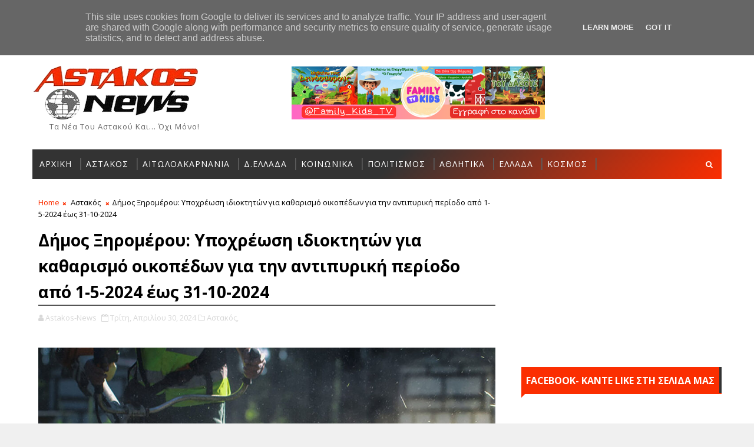

--- FILE ---
content_type: text/html; charset=UTF-8
request_url: https://zodia123.gr/widget4_show.php?width=320&arrows_bgcol=96a4a5
body_size: 4116
content:
<!DOCTYPE html>
<html>
<head>
<meta http-equiv="content-type" content="text-html; charset=utf-8" />

<link href="https://fonts.googleapis.com/css?family=Open+Sans:400italic,700italic,400,700&amp;subset=latin,greek-ext" rel="stylesheet" type="text/css">
<link rel="stylesheet" href="/css/widgets/bootstrap.css">
<link rel="stylesheet" href="/css/widgets/style.css?0">
    
<style>
    .scrollable {
            /* required settings */
            position:relative;
            overflow:hidden;
            width: 100%;
            height: 100%;
    }

    /*
        root element for scrollable items. Must be absolutely positioned
        and it should have a extremely large width to accommodate scrollable items.
        it's enough that you set width and height for the root element and
        not for this element.
    */
    .scrollable .items {
            /* this cannot be too large */
            width:20000em;
            position:relative;
            left:0px;
    }

    /*
        a single item. must be floated in horizontal scrolling.
        typically, this element is the one that *you* will style
        the most.
    */
    .scrollable .items .item {
      float:left;
      width: 280px;
      padding: 0px;
    }

</style>
</head>

<body>


<!-- -->


<div class="widget-border with-img" style="text-align:center;width:320px;height:450px">
    <div class="scrollable">
    <div class="items">
    
        <div class="item">
            <img src="/images/widget_signs/aries.png">
            <h5>Κριός</h5>
            <p></p>  Αμφιβολίες  και  έντονα  διλλήματα  είναι  πιθανόν  να  σας  απασχολήσουν  και  να  σας  φορτίσουν   συναισθηματικά. Η ανεβασμένη λίμπιντο και μια διάθεση ανταγωνιστική που θα σας διακατέχει, μπορούν να μετατραπούν σε μεγάλο πάθος. Ο ερωτικός τομέας χρειάζεται λίγο προσοχή προκειμένου να αποφύγετε εντάσεις και παρεξηγήσεις με τον ερωτικό σας σύντροφο. 
        </div>
        <div class="item">
            <img src="/images/widget_signs/taurus.png">
            <h5>Ταύρος</h5>
            <p></p>Ορισμένοι από εσάς, θα αποφασίσετε να συνεχίστε μόνοι αναζητώντας τον ιδανικό σύντροφο. Προσοχή στις διαφωνίες αυτήν την περίοδο γιατί υπάρχει ο κίνδυνος να χαλάσετε τη σχέση σας με άτομα που μπορεί να προωθήσουν τα σχέδιά σας. Στα οικονομικά σας, κάνετε μια συνετή διαχείριση των χρημάτων σας για να μπορέσετε να ανταπεξέλθετε με άνεση στις υποχρεώσεις σας. 
        </div>
        <div class="item">
            <img src="/images/widget_signs/gemini.png">
            <h5>Δίδυμοι</h5>
            <p></p>Αν δεν ικανοποιείστε με το εισόδημα σας, προσπαθείστε να βρείτε άλλους τρόπους για να το αυξήσετε. Η ημέρα σου θα είναι αρκετά καλή. Οι  νέες  σχέσεις  δεν υπόσχονται  πολλά  και θα  πρέπει  να  είστε  συγκροτημένοι. Στα ερωτικά σας, όσοι έχετε μια μόνιμη σχέση αποφασίζετε να κάνετε ένα καινούργιο ξεκίνημα με τον σύντροφο σας, βάζοντας πιο γερές βάσεις για το μέλλον. 
        </div>
        <div class="item">
            <img src="/images/widget_signs/cancer.png">
            <h5>Καρκίνος</h5>
            <p></p>Οι περισσότεροι από εσάς θα περάσετε μια επαγγελματική κρίση και θα χρειαστεί να διατηρήσετε την ψυχραιμία σας και να μην κάνετε βεβιασμένες κινήσεις. Προσέξτε  μήπως  το  άγχος  σας,  γίνει  αιτία  για  να  δημιουργηθούν  εντάσεις  με  τον  ερωτικό  σας  σύντροφο. Στα οικονομικά σας θα υπάρξουν σκαμπανεβάσματα γι΄ αυτό θα πρέπει να είσαστε εγκρατείς και να μην ξοδεύετε αλόγιστα τα χρήματα σας. 
        </div>
        <div class="item">
            <img src="/images/widget_signs/leo.png">
            <h5>Λέων</h5>
            <p></p>Οι επιπλέον επαγγελματικές σας υποχρεώσεις, είναι βέβαιο πως σύντομα θα σας φέρουν αύξηση στα εισοδήματα σας. Προς το τέλος της βδομάδας θα γνωρίσετε ανθρώπους που θα σας βοηθήσουν μελλοντικά στη καριέρα σας. Στα οικονομικά σας θα παρουσιαστούν εμπόδια και καθυστερήσεις, για αυτό θα πρέπει να αποφύγετε κάθε είδους υπερβολής και να κάνετε συνετή διαχείριση των χρημάτων σας. 
        </div>
        <div class="item">
            <img src="/images/widget_signs/virgo.png">
            <h5>Παρθένος</h5>
            <p></p>Έχετε τη τάση να κάνετε μεγάλα ανοίγματα προκειμένου να κατακτήσετε τους φιλόδοξους στόχους σας. Μην  επιτρέψετε  το  άγχος  και η εσωστρέφεια  να  σας καταβάλουν. Παράλληλα θα πρέπει να σχεδιάσετε ένα πρόγραμμα που θα σας βοηθήσει να τακτοποιήσετε τις καθημερινές σας υποχρεώσεις και να προσπαθήσετε να το τηρήσετε. Στα συναισθηματικά σας, οι δεσμευμένοι του ζωδίου θα βιώσετε όμορφες ρομαντικές στιμγές και η σχέση σας θα ανανεωθεί. 
        </div>
        <div class="item">
            <img src="/images/widget_signs/libra.png">
            <h5>Ζυγός</h5>
            <p></p>Εσείς που είστε μόνοι, οι νέες σχέσεις που θα επιχειρήσετε να δημιουργήσετε, εύκολα θα βγάλουν προβλήματα και θα σας απογοητεύσουν. Μια σημαντική  επιτυχία  αρχίζει  να  διαφαίνεται. Περιορίστε  όσο  μπορείτε  την όποια  τάση  θα  έχετε  να  ξοδέψετε  χρήματα  για υπερβολικές διασκεδάσεις  και άχρηστες  αγορές. 
        </div>
        <div class="item">
            <img src="/images/widget_signs/scorpio.png">
            <h5>Σκορπιός</h5>
            <p></p>Είναι  μια  πολύ  καλή  περίοδος  για  να  κάνετε  δημόσιες  σχέσεις  και  να  προβληθείτε  με  τον καλύτερο  δυνατό  τρόπο. Κάντε αργά και σταθερά βήματα βάζοντας καινούργιες βάσεις που θα αντέξουν στις δοκιμασίες του χρόνου. Οι ελεύθεροι ικανοποιήστε τις επιθυμίες σας και ζήστε τη ζωή σας. Στα οικονομικά κάντε συνετή διαχείριση των χρημάτων σας και αποφύγετε καινούργια ανοίγματα. 
        </div>
        <div class="item">
            <img src="/images/widget_signs/sagittarius.png">
            <h5>Τοξότης</h5>
            <p></p>Ένα  έντονο  παρασκήνιο  προβλέπετε  για εσάς  το  επόμενο  διάστημα  τόσο  σε  επαγγελματικό  όσο  και  σε  προσωπικό  επίπεδο. Μπορείτε  πλέον  να  σκεφτείτε  ξεκάθαρα  και  να  πάρετε  σωστές  αποφάσεις  για σημαντικούς  τομείς  της ζωής  σας. Προσπαθήστε να διατηρήσετε την ψυχραιμία σας. Στον οικονομικό σας τομέα, θα πρέπει να είστε συνεπείες στις υποχρεώσεις σας και να μην κάνετε άσκοπες αγορές. 
        </div>
        <div class="item">
            <img src="/images/widget_signs/capricorn.png">
            <h5>Αιγόκερως</h5>
            <p></p>Κάντε υπομονή και όλα θα στρώσουν σιγά σιγά. Οι  συνθήκες  είναι σαφώς  καλύτερες  και μπορείτε  να  λύσετε  τα  όποια  προβλήματα  έχουν  προκύψει  με  το  ταίρι  σας. Πολλοί από εσάς θα έχετε μεγάλες αλλαγές στα επαγγελματικά σας, μετά από κάποιες δελεαστικές προτάσεις που θα σας γίνουν. Στην ερωτική σας ζωή, εσείς που έχετε μακροχρόνιες σχέσεις θα υπάρχουν έντονοι προβληματισμοί για την κοινή πορεία με το ταίρι σας. 
        </div>
        <div class="item">
            <img src="/images/widget_signs/aquarius.png">
            <h5>Υδροχόος</h5>
            <p></p>Αποφύγετε να ασχοληθείτε με αμφίβολες επενδύσεις γιατί θα ζημιωθείτε. Εκμεταλλευτείτε  αυτό  το  διάστημα  για  να  οργανώστε  τις  κινήσεις  σας  στους  σημαντικότερους  τομείς  της  ζωή  σας. Η απόφαση  για έναν  αρραβώνα  ή  γάμο  είναι πολύ  πιθανή. Θα σας δοθούν οι ευκαιρίες να γευτείτε νέες ερωτικές εμπειρίες που θα σας ανανεώσουν. 
        </div>
        <div class="item">
            <img src="/images/widget_signs/pisces.png">
            <h5>Ιχθείς</h5>
            <p></p>Αυτό  που  θα  πρέπει  να  προσέξετε  είναι  το  ότι δεν ευνοούνται  τόσο  τα  νέα  σχέδια , αλλά,  όσα  έχετε  εδώ και καιρό επεξεργαστεί  και οργανώσει  καλά. Επενδύσεις  ή  σημαντικές  αγορές  δεν  θα  ήταν  ενδεδειγμένο  να  κάνετε  αυτήν  την  περίοδο. Οι αδέσμευτοι του ζωδίου, η έντονη ανασφάλεια που θα έχετε δεν θα σας αφήσει να κινηθείτε όπως θέλατε. 
        </div>    </div>
    </div>
    <!--a href="#" class="bottom-link">powered by zodia123.gr</a-->
    <div class="arrows-navigation">
        <a href="#" class="nav prev"><div class="arrow-cont" style="padding-left:16px;padding-right:19px;background-color:#96a4a5"><img src="/images/arrow-left.png"></div></a>
        <a href="#" class="nav next"><div class="arrow-cont" style="padding-left:19px;padding-right:16px;background-color:#96a4a5"><img src="/images/arrow-right.png"></div></a>
    </div>
</div>



<script type="text/javascript" src="/js/common.js.php"></script>

<script type="text/javascript">
    $(document).ready(function() {
        $("div.scrollable").scrollable({size:3, hoverClass: "hover"}).circular().navigator().mousewheel()
    });
</script>

<script type="text/javascript">

  var _gaq = _gaq || [];
  _gaq.push(['_setAccount', 'UA-7164089-33']);
  _gaq.push(['_trackPageview']);

  (function() {
    var ga = document.createElement('script'); ga.type = 'text/javascript'; ga.async = true;
    ga.src = ('https:' == document.location.protocol ? 'https://ssl' : 'http://www') + '.google-analytics.com/ga.js';
    var s = document.getElementsByTagName('script')[0]; s.parentNode.insertBefore(ga, s);
  })();

</script>
<script defer src="https://static.cloudflareinsights.com/beacon.min.js/vcd15cbe7772f49c399c6a5babf22c1241717689176015" integrity="sha512-ZpsOmlRQV6y907TI0dKBHq9Md29nnaEIPlkf84rnaERnq6zvWvPUqr2ft8M1aS28oN72PdrCzSjY4U6VaAw1EQ==" data-cf-beacon='{"version":"2024.11.0","token":"eee24a401ae04c46bae07f79a659f736","r":1,"server_timing":{"name":{"cfCacheStatus":true,"cfEdge":true,"cfExtPri":true,"cfL4":true,"cfOrigin":true,"cfSpeedBrain":true},"location_startswith":null}}' crossorigin="anonymous"></script>
</body>
</html>


--- FILE ---
content_type: text/html; charset=utf-8
request_url: https://accounts.google.com/o/oauth2/postmessageRelay?parent=https%3A%2F%2Fwww.astakos-news.gr&jsh=m%3B%2F_%2Fscs%2Fabc-static%2F_%2Fjs%2Fk%3Dgapi.lb.en.OE6tiwO4KJo.O%2Fd%3D1%2Frs%3DAHpOoo_Itz6IAL6GO-n8kgAepm47TBsg1Q%2Fm%3D__features__
body_size: 164
content:
<!DOCTYPE html><html><head><title></title><meta http-equiv="content-type" content="text/html; charset=utf-8"><meta http-equiv="X-UA-Compatible" content="IE=edge"><meta name="viewport" content="width=device-width, initial-scale=1, minimum-scale=1, maximum-scale=1, user-scalable=0"><script src='https://ssl.gstatic.com/accounts/o/2580342461-postmessagerelay.js' nonce="OxSzEhSwLsXQOeBhhkqmAw"></script></head><body><script type="text/javascript" src="https://apis.google.com/js/rpc:shindig_random.js?onload=init" nonce="OxSzEhSwLsXQOeBhhkqmAw"></script></body></html>

--- FILE ---
content_type: text/html; charset=utf-8
request_url: https://www.google.com/recaptcha/api2/aframe
body_size: 267
content:
<!DOCTYPE HTML><html><head><meta http-equiv="content-type" content="text/html; charset=UTF-8"></head><body><script nonce="LbOEDgR9ARFztus2UkIlag">/** Anti-fraud and anti-abuse applications only. See google.com/recaptcha */ try{var clients={'sodar':'https://pagead2.googlesyndication.com/pagead/sodar?'};window.addEventListener("message",function(a){try{if(a.source===window.parent){var b=JSON.parse(a.data);var c=clients[b['id']];if(c){var d=document.createElement('img');d.src=c+b['params']+'&rc='+(localStorage.getItem("rc::a")?sessionStorage.getItem("rc::b"):"");window.document.body.appendChild(d);sessionStorage.setItem("rc::e",parseInt(sessionStorage.getItem("rc::e")||0)+1);localStorage.setItem("rc::h",'1768941922827');}}}catch(b){}});window.parent.postMessage("_grecaptcha_ready", "*");}catch(b){}</script></body></html>

--- FILE ---
content_type: text/javascript; charset=UTF-8
request_url: https://www.astakos-news.gr/feeds/comments/default?alt=json-in-script&max-results=5&callback=jQuery1110035464463998440054_1768941895726&_=1768941895727
body_size: 4531
content:
// API callback
jQuery1110035464463998440054_1768941895726({"version":"1.0","encoding":"UTF-8","feed":{"xmlns":"http://www.w3.org/2005/Atom","xmlns$openSearch":"http://a9.com/-/spec/opensearchrss/1.0/","xmlns$gd":"http://schemas.google.com/g/2005","id":{"$t":"tag:blogger.com,1999:blog-1776126430726903972.comments"},"updated":{"$t":"2026-01-20T08:00:21.574+02:00"},"title":{"type":"text","$t":"Αstakos News - Ειδήσεις από τον Αστακό και την Αιτωλοακαρνανία"},"link":[{"rel":"http://schemas.google.com/g/2005#feed","type":"application/atom+xml","href":"https:\/\/www.astakos-news.gr\/feeds\/comments\/default"},{"rel":"self","type":"application/atom+xml","href":"https:\/\/www.blogger.com\/feeds\/1776126430726903972\/comments\/default?alt=json-in-script\u0026max-results=5"},{"rel":"alternate","type":"text/html","href":"http:\/\/www.astakos-news.gr\/"},{"rel":"hub","href":"http://pubsubhubbub.appspot.com/"},{"rel":"next","type":"application/atom+xml","href":"https:\/\/www.blogger.com\/feeds\/1776126430726903972\/comments\/default?alt=json-in-script\u0026start-index=6\u0026max-results=5"}],"author":[{"name":{"$t":"Unknown"},"email":{"$t":"noreply@blogger.com"},"gd$image":{"rel":"http://schemas.google.com/g/2005#thumbnail","width":"16","height":"16","src":"https:\/\/img1.blogblog.com\/img\/b16-rounded.gif"}}],"generator":{"version":"7.00","uri":"http://www.blogger.com","$t":"Blogger"},"openSearch$totalResults":{"$t":"1273"},"openSearch$startIndex":{"$t":"1"},"openSearch$itemsPerPage":{"$t":"5"},"entry":[{"id":{"$t":"tag:blogger.com,1999:blog-1776126430726903972.post-1128390578246983383"},"published":{"$t":"2026-01-18T10:33:00.840+02:00"},"updated":{"$t":"2026-01-18T10:33:00.840+02:00"},"title":{"type":"text","$t":"Το 2026 να φέρνει υγεία σε όλους και νίκες στην ομ..."},"content":{"type":"html","$t":"Το 2026 να φέρνει υγεία σε όλους και νίκες στην ομάδα μας.\u003Cbr \/\u003EΚΑΛΗ ΧΡΟΝΙΑ.\u003Cbr \/\u003EΜαύριακας Ηλίας\u003Cbr \/\u003E"},"link":[{"rel":"edit","type":"application/atom+xml","href":"https:\/\/www.blogger.com\/feeds\/1776126430726903972\/2985662842226292266\/comments\/default\/1128390578246983383"},{"rel":"self","type":"application/atom+xml","href":"https:\/\/www.blogger.com\/feeds\/1776126430726903972\/2985662842226292266\/comments\/default\/1128390578246983383"},{"rel":"alternate","type":"text/html","href":"https:\/\/www.astakos-news.gr\/2026\/01\/blog-post_19.html?showComment=1768725180840#c1128390578246983383","title":""}],"author":[{"name":{"$t":"Anonymous"},"email":{"$t":"noreply@blogger.com"},"gd$image":{"rel":"http://schemas.google.com/g/2005#thumbnail","width":"16","height":"16","src":"https:\/\/img1.blogblog.com\/img\/blank.gif"}}],"thr$in-reply-to":{"xmlns$thr":"http://purl.org/syndication/thread/1.0","href":"https:\/\/www.astakos-news.gr\/2026\/01\/blog-post_19.html","ref":"tag:blogger.com,1999:blog-1776126430726903972.post-2985662842226292266","source":"http://www.blogger.com/feeds/1776126430726903972/posts/default/2985662842226292266","type":"text/html"},"gd$extendedProperty":[{"name":"blogger.itemClass","value":"pid-1595235910"},{"name":"blogger.displayTime","value":"Κυριακή, Ιανουαρίου 18, 2026 10:33:00 π.μ."}]},{"id":{"$t":"tag:blogger.com,1999:blog-1776126430726903972.post-3141700957877820019"},"published":{"$t":"2026-01-18T10:32:30.291+02:00"},"updated":{"$t":"2026-01-18T10:32:30.291+02:00"},"title":{"type":"text","$t":"ΚΑΛΗ ΧΡΟΝΙΑ με υγεία και πρόοδο.\nΜαύριακας Ηλίας"},"content":{"type":"html","$t":"ΚΑΛΗ ΧΡΟΝΙΑ με υγεία και πρόοδο.\u003Cbr \/\u003EΜαύριακας Ηλίας"},"link":[{"rel":"edit","type":"application/atom+xml","href":"https:\/\/www.blogger.com\/feeds\/1776126430726903972\/6316103244910803118\/comments\/default\/3141700957877820019"},{"rel":"self","type":"application/atom+xml","href":"https:\/\/www.blogger.com\/feeds\/1776126430726903972\/6316103244910803118\/comments\/default\/3141700957877820019"},{"rel":"alternate","type":"text/html","href":"https:\/\/www.astakos-news.gr\/2026\/01\/blog-post_85.html?showComment=1768725150291#c3141700957877820019","title":""}],"author":[{"name":{"$t":"Anonymous"},"email":{"$t":"noreply@blogger.com"},"gd$image":{"rel":"http://schemas.google.com/g/2005#thumbnail","width":"16","height":"16","src":"https:\/\/img1.blogblog.com\/img\/blank.gif"}}],"thr$in-reply-to":{"xmlns$thr":"http://purl.org/syndication/thread/1.0","href":"https:\/\/www.astakos-news.gr\/2026\/01\/blog-post_85.html","ref":"tag:blogger.com,1999:blog-1776126430726903972.post-6316103244910803118","source":"http://www.blogger.com/feeds/1776126430726903972/posts/default/6316103244910803118","type":"text/html"},"gd$extendedProperty":[{"name":"blogger.itemClass","value":"pid-1595235910"},{"name":"blogger.displayTime","value":"Κυριακή, Ιανουαρίου 18, 2026 10:32:00 π.μ."}]},{"id":{"$t":"tag:blogger.com,1999:blog-1776126430726903972.post-5853565359636371284"},"published":{"$t":"2026-01-16T18:07:22.662+02:00"},"updated":{"$t":"2026-01-16T18:07:22.662+02:00"},"title":{"type":"text","$t":"Παραλληλα  και με αφορμη αυτη την ειδηση ,   θετω ..."},"content":{"type":"html","$t":"Παραλληλα  και με αφορμη αυτη την ειδηση ,   θετω και ενα ερωτημα(παρεπιπτοντως το ειχα θεσεις και στις τρεις  προ ετων αναρτήσεις μου) Αρκετοι  δρομοι  στον Αστακο εχουν διπλη η και τριπλη ονομασια!!  Ποια ισχυει επισημος   διοτι το θεμα δεν ειναι μια απλη ειδηση  αλλα πιθανον να εχει τεραστιες επιπλοκες καθως ολοι μας εχουμε καταθεσει στο  ΚΤΗΜΑΤΟΛΟΓΙΟ  τα περιουσιακα μας στοιχεια(ακινητα)  χαρτογραφωντας με καποια ονομασια δρομων (δηλ συνορα)  που πιθανον στην πορεια να μην ειναι ακριβη  οπως πχ, απο προσωπικη εμπειρια οπως  στο πατρικο μου σπιτι που εχω στον Αστακο  Στους λογαριασμους ρευματος(ΔΕΗ) η διευθυνση αναγραφεται 4ης Αυγουστου(ακομη!!) στον ΟΤΕ Καραολη και Δημητριου .Υπενθυμίζω δε οτι ο συγκεκριμενος δρομος(κεντρικος του Αστακου) ονομαζεται εστω και ατυπως για καποιες των περιπτωσεων και  σε ΠΑΝΤΕΛΗ ΚΑΡΑΣΕΒΔΑ  Προτογνωρες καταστασεις αν μη τι αλλο!!!. Πριν λιγα χρονια ενημερωθηκα οτι επι Προεδριας Λαμπρου Πιτσουλια της παλαι ποτε   Κοινοτητας Αστακου ο κεντρικος δρομος  ονομαστηκε Παντελη Καρασεβδα .Παρ οτι λιγους μηνες πριν την μεγαλειώδη εκδήλωση στον Αστακο με τα αποκαλυπτηρια της προτομης του Παντελη Καρασεβδα το εψαξα για να το αναφερω εστω και σε μια φραση στην ομιλια μου  , πουθενα στην Περιφερεια δεν εχει καταχωρηθει  με την  συγκεκριμενη ονομασια Περαν αυτου του γεγονοτος ,  εφοσον ο Δημος Ξηρομερου προβαινει σε ανακοινωσεις  για  καθε δρομο που πρόκειται  να  εκτελεστούν εργα  η οτι θα πραγματοποιηθούν καποιες αλλες εργασιες  αναφεροντας ονομαστικα τον δρομο ,  προτεινω  να  υπαρξει μεριμνα  ουτως ωστε σε ενα κωδικο του προυπολογισμου  να  προστεθει ενα ποσον που θα καταβληθει για την  κατασκευη  των  γνωστων πινακιδων  ονοματοδοσιας και να τοποθετηθουν στους δρομους σε οσους τουλαχιστον υπαρχει εστω και απο την παλαιολιθικη εποχη  ενα  ονομα  Καπου διαβασα (πλησιον της κατοικιας μου) βασανιζοντας παρα πολυ τις κορες των οφθαλμων  μου να διακρινω την συγκεκριμενη πινακίδα ,  οδος ΟΜΗΡΟΥ  Ουτε και οι ιδιοι οι διαμενοντες στον ιδιο δρομο δεν εχουν γνωση του ιονοματιος οπως επισης  και παρα πολλοι κατοικοι του Αστακου οπως π.χ οσων τα σπιτια τους ειναι στην περιοχη Χοβολιο.  Κανεις υποθετω  δεν  γνωριζει  πως ονομαζεται ο κεντρικος  δρομος(αν οντως υπαρχει) που ξεκινα απο την αναφορα  του Τριλιβα και καταληγει στην τρομπα στην οικια του Δεμερουκη .Πιθανον καποιοι παλιακοι να έχουν υπόψη καποιο ονομα που το πληροφορηθηκαν απο τους γονεις του Επισημως ομως τιποτα γνωστο \u003Cbr \/\u003EΑς ερθει καποια στιγμη  σε ενα θεμα στο Δ.Σ οπως πριν απο καιρο τεθηκε η τοποθετηση κολωνακιων σε κεντρικους δρομους , παραλληλα δε ας επανεξετάσει το ΔΣ το αιτημα του Συλλογου Αστακιωτων να δοθει το ονομα ενος Αστακιωτη που σημαδεψε τον τοπο μας  προπαντων ομως με τις δεουσες τιμες και τις απαραιτητες νομιμες διαδικασιες . Υπαρχουν αρκετα ονοματα (Χασαπης, Τριτσας, Μαγγινας (πρ Προεδρος) Καρασεβδας(επισημως) Συμεων Προικας,Καραμουζης  Πιπιτσα Πεταλα Κων Μπονης  κλπ ) χωρις βεβαια να αποκλειστούν και αλλες ονομασιες  που τα  ονοματα προσωπων δεν ειναι αποκλειστικη προυποθεση   οπως π,χ αγωνιστων του Μεσολογγιου, κλπ \u003Cbr \/\u003E\u003Cbr \/\u003EΧρήστος Μπόνης\u003Cbr \/\u003EΦωτορεπόρτερ\u003Cbr \/\u003Ehmponis@gmail.com\u003Cbr \/\u003E6977267078 - 6988292627"},"link":[{"rel":"edit","type":"application/atom+xml","href":"https:\/\/www.blogger.com\/feeds\/1776126430726903972\/1630827432727754041\/comments\/default\/5853565359636371284"},{"rel":"self","type":"application/atom+xml","href":"https:\/\/www.blogger.com\/feeds\/1776126430726903972\/1630827432727754041\/comments\/default\/5853565359636371284"},{"rel":"alternate","type":"text/html","href":"https:\/\/www.astakos-news.gr\/2026\/01\/blog-post_81.html?showComment=1768579642662#c5853565359636371284","title":""}],"author":[{"name":{"$t":"Anonymous"},"email":{"$t":"noreply@blogger.com"},"gd$image":{"rel":"http://schemas.google.com/g/2005#thumbnail","width":"16","height":"16","src":"https:\/\/img1.blogblog.com\/img\/blank.gif"}}],"thr$in-reply-to":{"xmlns$thr":"http://purl.org/syndication/thread/1.0","href":"https:\/\/www.astakos-news.gr\/2026\/01\/blog-post_81.html","ref":"tag:blogger.com,1999:blog-1776126430726903972.post-1630827432727754041","source":"http://www.blogger.com/feeds/1776126430726903972/posts/default/1630827432727754041","type":"text/html"},"gd$extendedProperty":[{"name":"blogger.itemClass","value":"pid-1595235910"},{"name":"blogger.displayTime","value":"Παρασκευή, Ιανουαρίου 16, 2026 6:07:00 μ.μ."}]},{"id":{"$t":"tag:blogger.com,1999:blog-1776126430726903972.post-8353743922857212121"},"published":{"$t":"2026-01-16T18:07:03.447+02:00"},"updated":{"$t":"2026-01-16T18:07:03.447+02:00"},"title":{"type":"text","$t":"Με αφορμη το σχετικο θεμα που εχει αναρτηθει και σ..."},"content":{"type":"html","$t":"Με αφορμη το σχετικο θεμα που εχει αναρτηθει και στο οποιο ο Δημος Ξηρομερου  με την σχετικη ανακοινωση -ενημερωση ανφερεται σε συγκεκριμενο δρομο στον οποιο  θα υπαρξει απαγορευση κυκλοφοριας οχηματων μεχρι να ολοκληρωθουν καποιες εργασιες,  επανερχομαι για τριτη φορα στα τελευταια ΤΕΣΕΣΕΡΑ ΧΡΟΝΙΑ  στο κατα την ταπεινη μου αποψη σημαντικο θεμα που  εχει ως αντικειμενο  στην ονοματοδοσια των δρομων  του Αστακου Διαβαζω απο την ανακοινωση (οσο και σουρεαλιστικη και αν ειναι ) οτι στον δρομο με την ονομασια  Βασλεως Γεωργιου εως την οδο Ηρωων Πολυτεχνειου  (κλπ κλπ)  Και επανερχομαι παλι (οπως προανεφερα) και ρωτω  Πρωτον Αν οντως υφιστανται επισημως οι ονομασιες αυτες,  Δευτερον ποτε και με ποιο τροπο και ποια διαδικασια  η συγκεκριμενη οδος ΗΡΩΩΝ ΠΟΛΥΤΕΧΝΕΙΟΥ(που προσωπικα με τιμα η ονομασια  αυτη) βαφτιστηκε ετσι , καθοσον οσων γνωριζω για να δομολογηθει μια αλλαγη  ονοματοε  η και να  #βαφτιστει# για πρωτη φορα ενας δρομος χρειαζεται μια διαδικασια τουλαχιστον επτα αποφασεων απο  εμπλεκονται και Δημοσιες Υπηρεσιες, επιτροπες με τελικο αποδεκτη  το οποιο θα δωσει και την εγκριση το Υπ.Εσωτερικων Λογω του οτι σαν Προεδρος του Συλλογου Απανταχου Αστακιωτων πριν τεσσερα περιπου χρονια ειχαμε αιτηθει να συνδραμουμε σε μισα κοινη πρωτοβουλια  με τον Δημο Ξηρομερου  ουτως ωστε να μετανομασθει ενας δρομος στον Αστακο εστω και μικρος  στο ονομα Αθανασιος Τριτσας  περαν του οτι δεν ειχαμε λαβει καμια απαντηση διπαιστωσαμε στην πορεια  μεσα απο αναζητηση στις αρμοδιες υπηρεσιες οτι επιβαλλεται να δρομολογηθουν καποιες διαδικασιες,  να παρθουν απαοφασεις και να κατατεθει το ονομα στον τελικο παραληπτη για να εγκριθει και στην συνεχεια ο Δημος Ξηρομερου να προσκαλεσει οποιον η οποιους συγγενεις  επιθυμει να παραβρεθει σε μια τελετη που θα πραγματοποιηθει  με αντικειμενο   την ονομασια η μετονομασια του συγκεκριμενου δρομου . \u003Cbr \/\u003E\u003Cbr \/\u003EΧρήστος Μπόνης\u003Cbr \/\u003EΦωτορεπόρτερ\u003Cbr \/\u003Ehmponis@gmail.com\u003Cbr \/\u003E6977267078 - 6988292627"},"link":[{"rel":"edit","type":"application/atom+xml","href":"https:\/\/www.blogger.com\/feeds\/1776126430726903972\/1630827432727754041\/comments\/default\/8353743922857212121"},{"rel":"self","type":"application/atom+xml","href":"https:\/\/www.blogger.com\/feeds\/1776126430726903972\/1630827432727754041\/comments\/default\/8353743922857212121"},{"rel":"alternate","type":"text/html","href":"https:\/\/www.astakos-news.gr\/2026\/01\/blog-post_81.html?showComment=1768579623447#c8353743922857212121","title":""}],"author":[{"name":{"$t":"Anonymous"},"email":{"$t":"noreply@blogger.com"},"gd$image":{"rel":"http://schemas.google.com/g/2005#thumbnail","width":"16","height":"16","src":"https:\/\/img1.blogblog.com\/img\/blank.gif"}}],"thr$in-reply-to":{"xmlns$thr":"http://purl.org/syndication/thread/1.0","href":"https:\/\/www.astakos-news.gr\/2026\/01\/blog-post_81.html","ref":"tag:blogger.com,1999:blog-1776126430726903972.post-1630827432727754041","source":"http://www.blogger.com/feeds/1776126430726903972/posts/default/1630827432727754041","type":"text/html"},"gd$extendedProperty":[{"name":"blogger.itemClass","value":"pid-1595235910"},{"name":"blogger.displayTime","value":"Παρασκευή, Ιανουαρίου 16, 2026 6:07:00 μ.μ."}]},{"id":{"$t":"tag:blogger.com,1999:blog-1776126430726903972.post-4237037783244148335"},"published":{"$t":"2026-01-07T01:34:27.590+02:00"},"updated":{"$t":"2026-01-07T01:34:27.590+02:00"},"title":{"type":"text","$t":"Συγνώμη αλλά σε σχέση με άλλες χρονιές δεν είχε κα..."},"content":{"type":"html","$t":"Συγνώμη αλλά σε σχέση με άλλες χρονιές δεν είχε καθόλου κόσμο!Παρ όλα αυτά Χρόνια Πολλά σε όλο τον κόσμο και ότι καλύτερο στις οικογένειες μας!\u003Cbr \/\u003E"},"link":[{"rel":"edit","type":"application/atom+xml","href":"https:\/\/www.blogger.com\/feeds\/1776126430726903972\/9080144737919925181\/comments\/default\/4237037783244148335"},{"rel":"self","type":"application/atom+xml","href":"https:\/\/www.blogger.com\/feeds\/1776126430726903972\/9080144737919925181\/comments\/default\/4237037783244148335"},{"rel":"alternate","type":"text/html","href":"https:\/\/www.astakos-news.gr\/2026\/01\/blog-post_23.html?showComment=1767742467590#c4237037783244148335","title":""}],"author":[{"name":{"$t":"Anonymous"},"email":{"$t":"noreply@blogger.com"},"gd$image":{"rel":"http://schemas.google.com/g/2005#thumbnail","width":"16","height":"16","src":"https:\/\/img1.blogblog.com\/img\/blank.gif"}}],"thr$in-reply-to":{"xmlns$thr":"http://purl.org/syndication/thread/1.0","href":"https:\/\/www.astakos-news.gr\/2026\/01\/blog-post_23.html","ref":"tag:blogger.com,1999:blog-1776126430726903972.post-9080144737919925181","source":"http://www.blogger.com/feeds/1776126430726903972/posts/default/9080144737919925181","type":"text/html"},"gd$extendedProperty":[{"name":"blogger.itemClass","value":"pid-1595235910"},{"name":"blogger.displayTime","value":"Τετάρτη, Ιανουαρίου 07, 2026 1:34:00 π.μ."}]}]}});

--- FILE ---
content_type: text/javascript; charset=UTF-8
request_url: https://www.astakos-news.gr/feeds/posts/default?alt=json-in-script&max-results=4&callback=jQuery1110035464463998440054_1768941895730&_=1768941895731
body_size: 7725
content:
// API callback
jQuery1110035464463998440054_1768941895730({"version":"1.0","encoding":"UTF-8","feed":{"xmlns":"http://www.w3.org/2005/Atom","xmlns$openSearch":"http://a9.com/-/spec/opensearchrss/1.0/","xmlns$blogger":"http://schemas.google.com/blogger/2008","xmlns$georss":"http://www.georss.org/georss","xmlns$gd":"http://schemas.google.com/g/2005","xmlns$thr":"http://purl.org/syndication/thread/1.0","id":{"$t":"tag:blogger.com,1999:blog-1776126430726903972"},"updated":{"$t":"2026-01-20T21:25:57.661+02:00"},"category":[{"term":"Αστακός"},{"term":"Ειδήσεις Αιτωλοακαρνανίας"},{"term":"Ελλάδα"},{"term":"Πολιτισμός"},{"term":"Αθλητικά"},{"term":"Κοινωνικά"},{"term":"Απόψεις"},{"term":"Βίντεο"},{"term":"Επιστήμη - Τεχνολογία"},{"term":"Κόσμος"},{"term":"Υγεία"},{"term":"Καιρός"},{"term":"Δυτική Ελλάδα"},{"term":"Αστεία"},{"term":"Ιστορία"},{"term":"Μουσική"},{"term":"Τηλεόραση"},{"term":"Έθιμα-Παραδόσεις"},{"term":"Αγγελίες"},{"term":"Astakos-News"},{"term":"Παράξενα"},{"term":"Σινεμά"},{"term":"Showbiz"},{"term":"Διαφημίσεις"},{"term":"Συνταγές"},{"term":"Ψυχαγωγία"},{"term":"Αυτοκίνητο"},{"term":"ad"},{"term":"Featured"}],"title":{"type":"text","$t":"Αstakos News - Ειδήσεις από τον Αστακό και την Αιτωλοακαρνανία"},"subtitle":{"type":"html","$t":"Τα νέα του Αστακού και... όχι μόνο!"},"link":[{"rel":"http://schemas.google.com/g/2005#feed","type":"application/atom+xml","href":"https:\/\/www.astakos-news.gr\/feeds\/posts\/default"},{"rel":"self","type":"application/atom+xml","href":"https:\/\/www.blogger.com\/feeds\/1776126430726903972\/posts\/default?alt=json-in-script\u0026max-results=4"},{"rel":"alternate","type":"text/html","href":"https:\/\/www.astakos-news.gr\/"},{"rel":"hub","href":"http://pubsubhubbub.appspot.com/"},{"rel":"next","type":"application/atom+xml","href":"https:\/\/www.blogger.com\/feeds\/1776126430726903972\/posts\/default?alt=json-in-script\u0026start-index=5\u0026max-results=4"}],"author":[{"name":{"$t":"Unknown"},"email":{"$t":"noreply@blogger.com"},"gd$image":{"rel":"http://schemas.google.com/g/2005#thumbnail","width":"16","height":"16","src":"https:\/\/img1.blogblog.com\/img\/b16-rounded.gif"}}],"generator":{"version":"7.00","uri":"http://www.blogger.com","$t":"Blogger"},"openSearch$totalResults":{"$t":"18282"},"openSearch$startIndex":{"$t":"1"},"openSearch$itemsPerPage":{"$t":"4"},"entry":[{"id":{"$t":"tag:blogger.com,1999:blog-1776126430726903972.post-2770074513281129249"},"published":{"$t":"2026-01-20T19:21:00.003+02:00"},"updated":{"$t":"2026-01-20T19:21:42.257+02:00"},"category":[{"scheme":"http://www.blogger.com/atom/ns#","term":"Αστακός"}],"title":{"type":"text","$t":"Κλειστά αύριο Τετάρτη τα σχολεία, ΚΔΑΠ και παιδικοί σταθμοί του Δήμου Ξηρομέρου"},"content":{"type":"html","$t":" \u003Cdiv class=\"separator\" style=\"clear: both; text-align: center;\"\u003E\u003Ca href=\"https:\/\/blogger.googleusercontent.com\/img\/b\/R29vZ2xl\/AVvXsEj9QjxMUh8lPWFxxJzDXJdyqA1c_v7pt1VoFVkyFfYlV5D5pf0iitSiRrqPHqo2AHRepmkAMFWOISZsiXWMvEuBOBec7rw7D-7m8rBmsmHgbmI7H2__vudTw72i2LBprc5VYMRPCi5tVdzRxeF0gt49AhS4B5QjPFKy8dCvTuEypFDQ1E8N56dGVdmoGWM\/s1280\/dimarxeio_astakoy.JPG\" imageanchor=\"1\" style=\"margin-left: 1em; margin-right: 1em;\"\u003E\u003Cimg border=\"0\" data-original-height=\"853\" data-original-width=\"1280\" src=\"https:\/\/blogger.googleusercontent.com\/img\/b\/R29vZ2xl\/AVvXsEj9QjxMUh8lPWFxxJzDXJdyqA1c_v7pt1VoFVkyFfYlV5D5pf0iitSiRrqPHqo2AHRepmkAMFWOISZsiXWMvEuBOBec7rw7D-7m8rBmsmHgbmI7H2__vudTw72i2LBprc5VYMRPCi5tVdzRxeF0gt49AhS4B5QjPFKy8dCvTuEypFDQ1E8N56dGVdmoGWM\/s16000\/dimarxeio_astakoy.JPG\" \/\u003E\u003C\/a\u003E\u003C\/div\u003E\u003Cbr \/\u003EΜε απόφαση του Δημάρχου Ξηρομέρου, αναστέλλεται για αύριο\u003Cb\u003E Τετάρτη 21 Ιανουαρίου\u003C\/b\u003E, η λειτουργία των σχολικών μονάδων πρωτοβάθμιας και δευτεροβάθμιας εκπαίδευσης, των ΚΔΑΠ και των παιδικών σταθμών στα όρια του Δήμου Ξηρομέρου, λόγω επικίνδυνων καιρικών φαινομένων.\u003Cdiv\u003E\u003Cbr \/\u003E\u003C\/div\u003E"},"link":[{"rel":"replies","type":"application/atom+xml","href":"https:\/\/www.astakos-news.gr\/feeds\/2770074513281129249\/comments\/default","title":"Σχόλια ανάρτησης"},{"rel":"replies","type":"text/html","href":"https:\/\/www.astakos-news.gr\/2026\/01\/blog-post_29.html#comment-form","title":"0 σχόλια"},{"rel":"edit","type":"application/atom+xml","href":"https:\/\/www.blogger.com\/feeds\/1776126430726903972\/posts\/default\/2770074513281129249"},{"rel":"self","type":"application/atom+xml","href":"https:\/\/www.blogger.com\/feeds\/1776126430726903972\/posts\/default\/2770074513281129249"},{"rel":"alternate","type":"text/html","href":"https:\/\/www.astakos-news.gr\/2026\/01\/blog-post_29.html","title":"Κλειστά αύριο Τετάρτη τα σχολεία, ΚΔΑΠ και παιδικοί σταθμοί του Δήμου Ξηρομέρου"}],"author":[{"name":{"$t":"Unknown"},"email":{"$t":"noreply@blogger.com"},"gd$image":{"rel":"http://schemas.google.com/g/2005#thumbnail","width":"16","height":"16","src":"https:\/\/img1.blogblog.com\/img\/b16-rounded.gif"}}],"media$thumbnail":{"xmlns$media":"http://search.yahoo.com/mrss/","url":"https:\/\/blogger.googleusercontent.com\/img\/b\/R29vZ2xl\/AVvXsEj9QjxMUh8lPWFxxJzDXJdyqA1c_v7pt1VoFVkyFfYlV5D5pf0iitSiRrqPHqo2AHRepmkAMFWOISZsiXWMvEuBOBec7rw7D-7m8rBmsmHgbmI7H2__vudTw72i2LBprc5VYMRPCi5tVdzRxeF0gt49AhS4B5QjPFKy8dCvTuEypFDQ1E8N56dGVdmoGWM\/s72-c\/dimarxeio_astakoy.JPG","height":"72","width":"72"},"thr$total":{"$t":"0"}},{"id":{"$t":"tag:blogger.com,1999:blog-1776126430726903972.post-1286052210115111947"},"published":{"$t":"2026-01-20T19:19:00.001+02:00"},"updated":{"$t":"2026-01-20T21:25:57.632+02:00"},"category":[{"scheme":"http://www.blogger.com/atom/ns#","term":"Απόψεις"}],"title":{"type":"text","$t":"Απόστολος Ν. Πανταζής: Για την ταμπακιέρα κουβέντα…"},"content":{"type":"html","$t":"\u003Cb\u003E\u003Cdiv class=\"separator\" style=\"clear: both; text-align: center;\"\u003E\u003Ca href=\"https:\/\/blogger.googleusercontent.com\/img\/b\/R29vZ2xl\/AVvXsEgRbuoQHHrboYSd2ozItOFkbfToKBZY05x9K1U-gBEAomUK7ETtY-xDh3-Ck9WIf5U2SVQEhbkonhKmreVFTLDjExA2B4cAQCCd2ypMK3pNBtYmB36oPq0thf00joBRi30E8lp1Cya_DVuYrHTx1B1nId1p3raQEXfAzVCIMG6gNoToeg5Y4KglN3fkQPI\/s1097\/apostolos-pantazis.jpeg\" imageanchor=\"1\" style=\"margin-left: 1em; margin-right: 1em;\"\u003E\u003Cimg border=\"0\" data-original-height=\"768\" data-original-width=\"1097\" src=\"https:\/\/blogger.googleusercontent.com\/img\/b\/R29vZ2xl\/AVvXsEgRbuoQHHrboYSd2ozItOFkbfToKBZY05x9K1U-gBEAomUK7ETtY-xDh3-Ck9WIf5U2SVQEhbkonhKmreVFTLDjExA2B4cAQCCd2ypMK3pNBtYmB36oPq0thf00joBRi30E8lp1Cya_DVuYrHTx1B1nId1p3raQEXfAzVCIMG6gNoToeg5Y4KglN3fkQPI\/s16000\/apostolos-pantazis.jpeg\" \/\u003E\u003C\/a\u003E\u003C\/div\u003E\u003Cbr \/\u003EΓια την ταμπακιέρα κουβέντα…\u003C\/b\u003E\u003Cbr \/\u003E\u003Cbr \/\u003EΑπό την πλευρά μου, ως ανεξάρτητος Δημοτικός Σύμβουλος κατέθεσα δημόσια  συγκεκριμένα ερωτήματα στη Δημοτική Αρχή και επανέρχομαι προκειμένου να απαντηθούν:\u003Cbr \/\u003E\u003Cbr \/\u003E1. α. Στις εικονικές προσλήψεις προσωπικού στο ΚΔΑΠ όπου εργαζόμενη με συμβατική  αμοιβή 10.000 δεν έχει εμφανιστεί ποτέ στη δουλειά της\u003Cdiv\u003E\u003Cbr \/\u003E\u003Cdiv\u003Eβ. για τους εργαζόμενους δυο ταχυτήτων όπου:\u003C\/div\u003E\u003Cdiv\u003E\u003Cbr \/\u003E- οι μη αρεστοί της Διοίκησης που  τραβούν το εργασιακό κουπί  του συνόλου των  καθημερινών υποχρεώσεων  του Δήμου\u003Cbr \/\u003E- και οι αρεστοί που για ψηφοθηρικούς λόγους αμείβονται ...από τα σπίτια τους \u003Cbr \/\u003E\u003Cbr \/\u003EΕρωτώ  τον κ Γερόλυμο υπεύθυνο προσωπικού γιατί ενώ ο Δήμος δαπάνησε την 19\/5\/2023  το ποσό των 10.106,00 ευρώ (ΑΔΑ Ψ3ΙΧΩΚΖ-31Δ ) στην εταιρεία  ‘’COMPUTER STUDIO ΣΥΣΤΗΜΑΤΑ ΠΛΗΡΟΦΟΡΙΚΗΣ Α.Ε.’’ για την   ‘’Προμήθεια \u0026amp; εγκατάσταση συστήματος παρουσίας και ωρομέτρησης προσωπικού’’  σύμφωνα με την απόφαση 199 \/ 2022 Δημάρχου Ξηρομέρου (ΑΔΑ 9ΧΞΠΩΚΖ-ΡΑΒ)  δεν το έχει θέσει έως σήμερα σε λειτουργία;  Προκειμένου να υπάρχει ένας αξιόπιστος τρόπος προσέλευσης και αποχώρησης του προσωπικού από την Υπηρεσία.\u003Cbr \/\u003E\u003Cbr \/\u003EΕίναι φανερό και στον πιο καλόπιστο  ότι αν ο κ Γερόλυμος  ως υπεύθυνος προσωπικού εφάρμοζε  ένα αντικειμενικό και αξιόπιστο σύστημα προσέλευσης προσωπικού  θα του στερούσε   την ευχέρεια εξυπηρετήσεων  στους αρεστούς για ψηφοθηρικούς λόγους αλλά θα  προστάτευε  το Δήμο από εικονικές παροχές υπηρεσιών και δεν είχαμε τα σημερινά ευτράπελα.\u003Cbr \/\u003E\u003Cbr \/\u003E Επέλεξε την ευχέρεια εξυπηρετήσεων  στους αρεστούς του, εις βάρος των συμφερόντων  του Δήμου και επιπλέον δαπάνησε  και  10.106,00 ευρώ  ασκόπως με τις γνωστές διαδικασίες.\u003Cbr \/\u003E\u003Cbr \/\u003E2. Ερωτάται  ο κ.Γερόλυμος οι  προκλητικά αγοραίες συμπεριφορές  με τις ημίγυμνες χορεύτριες στη κοπή πίτας σε μια κοινωνική εκδήλωση  που  προσκεκλημένοι είναι όλες οι οικογένειες των δημοτών μας, με τα μικρά παιδιά τους  συνάδει με το θεσμικό ρόλο και το κύρος του Δήμου μας; \u003Cbr \/\u003E\u003Cbr \/\u003EΈχει υποπέσει στην αντίληψη του σε κάποιος άλλος  Δήμος της χώρας μας,  να γίνει κοπή Βασιλόπιτας με ημίγυμνες χορεύτριες; \u003Cbr \/\u003E\u003Cbr \/\u003EΟι πολίτες περιμένουν ξεκάθαρες απαντήσεις,  κι  όχι  αναφορές στο... προχτές.\u003Cbr \/\u003E\u003Cbr \/\u003EΝα θυμάσαι, μπορείς να αντιμετωπίσεις τη φωτιά, τον καπνό όμως όχι.\u003Cbr \/\u003E\u003Cbr \/\u003E\u003Cdiv style=\"text-align: center;\"\u003E\u003Cb\u003EΑπόστολος Ν Πανταζής\u003C\/b\u003E\u003C\/div\u003E\u003C\/div\u003E\u003Cdiv style=\"text-align: center;\"\u003E\u003Cb\u003E\u003Cbr \/\u003E\u003C\/b\u003E\u003C\/div\u003E\u003C\/div\u003E"},"link":[{"rel":"replies","type":"application/atom+xml","href":"https:\/\/www.astakos-news.gr\/feeds\/1286052210115111947\/comments\/default","title":"Σχόλια ανάρτησης"},{"rel":"replies","type":"text/html","href":"https:\/\/www.astakos-news.gr\/2026\/01\/blog-post_50.html#comment-form","title":"0 σχόλια"},{"rel":"edit","type":"application/atom+xml","href":"https:\/\/www.blogger.com\/feeds\/1776126430726903972\/posts\/default\/1286052210115111947"},{"rel":"self","type":"application/atom+xml","href":"https:\/\/www.blogger.com\/feeds\/1776126430726903972\/posts\/default\/1286052210115111947"},{"rel":"alternate","type":"text/html","href":"https:\/\/www.astakos-news.gr\/2026\/01\/blog-post_50.html","title":"Απόστολος Ν. Πανταζής: Για την ταμπακιέρα κουβέντα…"}],"author":[{"name":{"$t":"Unknown"},"email":{"$t":"noreply@blogger.com"},"gd$image":{"rel":"http://schemas.google.com/g/2005#thumbnail","width":"16","height":"16","src":"https:\/\/img1.blogblog.com\/img\/b16-rounded.gif"}}],"media$thumbnail":{"xmlns$media":"http://search.yahoo.com/mrss/","url":"https:\/\/blogger.googleusercontent.com\/img\/b\/R29vZ2xl\/AVvXsEgRbuoQHHrboYSd2ozItOFkbfToKBZY05x9K1U-gBEAomUK7ETtY-xDh3-Ck9WIf5U2SVQEhbkonhKmreVFTLDjExA2B4cAQCCd2ypMK3pNBtYmB36oPq0thf00joBRi30E8lp1Cya_DVuYrHTx1B1nId1p3raQEXfAzVCIMG6gNoToeg5Y4KglN3fkQPI\/s72-c\/apostolos-pantazis.jpeg","height":"72","width":"72"},"thr$total":{"$t":"0"}},{"id":{"$t":"tag:blogger.com,1999:blog-1776126430726903972.post-2600849691096393329"},"published":{"$t":"2026-01-19T21:33:00.001+02:00"},"updated":{"$t":"2026-01-19T21:33:07.845+02:00"},"title":{"type":"text","$t":"Απόστολος Ν. Πανταζής: Η δημοτική αρχή Ξηρομέρου ολισθαίνει καθημερινά όλο και πιο πολύ με απρόβλεπτη ταχύτητα προς τον απόλυτο πολιτικό ευτελισμό της"},"content":{"type":"html","$t":"\u003Cdiv class=\"separator\" style=\"clear: both; text-align: center;\"\u003E\u003Ca href=\"https:\/\/blogger.googleusercontent.com\/img\/b\/R29vZ2xl\/AVvXsEgrhJPKbp0Heb-VbPUArqb2HMGEz-ddl5mduJL0tvFdbDTKAc0yX4RI38HAQDUZtukJ_3hlAYOOtqCRnzKhOGXL-OFzXWALRpQHw8Nke49lU_E33OGszihJY6VFDxlUH28II5dwqPxhnbBFRCJNwFp3J2rtJOFs_t0u8jpe_DOs7DGkW-pqCOI13MN0nGE\/s1024\/%CE%B1%CF%80%CE%BF%CF%83%CF%84%CE%BF%CE%BB%CE%BF%CF%82-%CF%80%CE%B1%CE%BD%CF%84%CE%B1%CE%B6%CE%B7%CF%82-1.jpeg\" imageanchor=\"1\" style=\"margin-left: 1em; margin-right: 1em;\"\u003E\u003Cimg border=\"0\" data-original-height=\"610\" data-original-width=\"1024\" src=\"https:\/\/blogger.googleusercontent.com\/img\/b\/R29vZ2xl\/AVvXsEgrhJPKbp0Heb-VbPUArqb2HMGEz-ddl5mduJL0tvFdbDTKAc0yX4RI38HAQDUZtukJ_3hlAYOOtqCRnzKhOGXL-OFzXWALRpQHw8Nke49lU_E33OGszihJY6VFDxlUH28II5dwqPxhnbBFRCJNwFp3J2rtJOFs_t0u8jpe_DOs7DGkW-pqCOI13MN0nGE\/s16000\/%CE%B1%CF%80%CE%BF%CF%83%CF%84%CE%BF%CE%BB%CE%BF%CF%82-%CF%80%CE%B1%CE%BD%CF%84%CE%B1%CE%B6%CE%B7%CF%82-1.jpeg\" \/\u003E\u003C\/a\u003E\u003C\/div\u003E\u003Cbr \/\u003EΗ  δημοτική αρχή γενικότερα καταγγέλλει την παραπληροφόρηση αλλά σήμερα αποδεικνύεται ότι την εφαρμόζει στην πράξη.\u003Cbr \/\u003E\u003Cbr \/\u003EΤο σύνολο του Λαού του Ξηρομέρου κατανοεί πλήρως τι είναι αυτό που ανησυχεί και φοβίζει τη δημοτική αρχή. \u003Cbr \/\u003E\u003Cbr \/\u003EΕίναι σημαντικό να αναφέρω ένας δήμος διοικείται από τον εκάστοτε  δήμαρχο και τους αντιδημάρχους.\u003Cbr \/\u003E\u003Cbr \/\u003EΑς πάρουμε όμως τα πράγματα από την αρχή.\u003Cbr \/\u003E\u003Cbr \/\u003EΜε την υπ’ αριθμ. 76\/2014  ΑΔΑ 75ΞΚΩ-ΚΖ-Δ2Υ απόφαση του τότε Δημάρχου Γαλουνη Ερωτόκριτου ορίστηκαν τέσσερις (4) Αντιδήμαρχοι, εκ των οποίων αντιμισθία δικαιούνταν νόμιμα μόνο δύο: εγώ Απόστολος Πανταζής και ο κ. Λαϊνάς Κωνσταντίνος. \u003Cbr \/\u003E\u003Cbr \/\u003EΝα θυμίσω στον σημερινό αμειβόμενο από τους πολίτες Αντιδήμαρχο Οικονομικών (τότε αμειβόμενο δημοτικό υπάλληλο υπεύθυνο προσωπικού και στενό συνεργάτη του Δημάρχου Γαλούνη -με το αζημίωτο φυσικά- που στη συνέχεια του αναβάθμισε το δίπλωμα διαδικτυακών σπουδών από την Κύπρο - για να βρίσκεται σε θέση σήμερα να κατηγορεί) ότι με έγγραφό μου ζήτησα να μη λάβω αντιμισθία, και πράγματι δεν την έλαβα, αφήνοντάς την στο ταμείο του Δήμου. Ακόμη και σήμερα με έγγραφο μου αποποιήθηκα την αποζημίωση που δικαιούμαι ως δημοτικός σύμβουλος όπου όλοι οι άλλοι συνάδελφοι λαμβάνουν και την αφήνω στο ταμείο του δήμου μας.\u003Cbr \/\u003E\u003Cbr \/\u003EΣτις αρχές Ιανουαρίου του 2017 παραιτήθηκα από τη θέση του Αντιδημάρχου διότι ότι οι θέσεις πρέπει να ανανεώνονται και να μην υπάρχει η σημερινή μονιμότητα ως μέσω επαγγελματικής αποκατάστασης.\u003Cbr \/\u003E\u003Cbr \/\u003E Συνεπώς, ο όρος «δίδυμο Πανταζή – Γαλούνη» καταρρίπτεται αυτομάτως.\u003Cbr \/\u003E\u003Cbr \/\u003EΜε την υπ’ αριθμ. 21 \/2017 απόφαση Δημάρχου  ΑΔΑ ΨΟΑΤΩΚΖ-ΠΩ1 ορίστηκαν νέοι Αντιδήμαρχοι, ένας εκ των οποίων ήταν και ο κ. Τσάρκος. Σε αυτή την απόφαση φαίνεται ξεκάθαρα ότι αντιμισθία λάμβαναν ο κ. Γαζέτας Παναγιώτης και ο κ. Γκόλιας Παναγιώτης.\u003Cbr \/\u003E\u003Cbr \/\u003EΤη συνέχεια καλό θα ήταν να την εξηγήσετε εσείς, κ. Γερόλυμε μιας και ήσασταν αμειβόμενος υπάλληλος του Δήμου, στενός έως τα μεσάνυχτα συνεργάτης του δημάρχου Γαλούνη με το αζημίωτο φυσικά πέραν την αναγνώρισης του διπλώματος και υπεύθυνος προσωπικού ή ο τότε προϊστάμενος οικονομικών και γνωστός ξερόλας.\u003Cbr \/\u003E\u003Cbr \/\u003EΗ αλήθεια δεν αλλοιώνεται ούτε με υπαινιγμούς ούτε με μισές αναφορές.\u003Cbr \/\u003E\u003Cbr \/\u003EΕπίσης καλό θα ήταν να ρωτήσετε τον πρόσφατα δικαιωματικά αναβαθμισμένο αντιδήμαρχο κο Ρετούλη, ίσως θυμάται και γνωρίζει καλύτερα λόγο της στενής του εως σήμερα σχέσης και συνεργασίας με το Δήμαρχο Γαλούνη.\u003Cbr \/\u003E\u003Cbr \/\u003EΤα υπόλοιπα όταν έρθει η ώρα, προς το παρών κάλεσε τον τέως προϊστάμενο να έρθει να σας φτιάξει τον ως συνήθως αργοπορημένο και άθλιο προϋπολογισμό και όταν βρεις χρόνο από τις απευθείας αναθέσεις, φέρε μας έναν ακόμη ζημιογόνο ισολογισμό που όσο και αν τον μαγειρέψετε πικρή η γεύση παραμένει.\u003Cbr \/\u003E\u003Cbr \/\u003EΌσο για τους φόβους σας, θα γίνουν πράξη.\u003Cbr \/\u003E\u003Cbr \/\u003E\u003Cdiv style=\"text-align: center;\"\u003E\u003Cb\u003EΑπόστολος Ν Πανταζής\u003C\/b\u003E\u003C\/div\u003E\u003Cdiv style=\"text-align: center;\"\u003E\u003Cb\u003E\u003Cbr \/\u003E\u003C\/b\u003E\u003C\/div\u003E"},"link":[{"rel":"replies","type":"application/atom+xml","href":"https:\/\/www.astakos-news.gr\/feeds\/2600849691096393329\/comments\/default","title":"Σχόλια ανάρτησης"},{"rel":"replies","type":"text/html","href":"https:\/\/www.astakos-news.gr\/2026\/01\/blog-post_22.html#comment-form","title":"0 σχόλια"},{"rel":"edit","type":"application/atom+xml","href":"https:\/\/www.blogger.com\/feeds\/1776126430726903972\/posts\/default\/2600849691096393329"},{"rel":"self","type":"application/atom+xml","href":"https:\/\/www.blogger.com\/feeds\/1776126430726903972\/posts\/default\/2600849691096393329"},{"rel":"alternate","type":"text/html","href":"https:\/\/www.astakos-news.gr\/2026\/01\/blog-post_22.html","title":"Απόστολος Ν. Πανταζής: Η δημοτική αρχή Ξηρομέρου ολισθαίνει καθημερινά όλο και πιο πολύ με απρόβλεπτη ταχύτητα προς τον απόλυτο πολιτικό ευτελισμό της"}],"author":[{"name":{"$t":"Unknown"},"email":{"$t":"noreply@blogger.com"},"gd$image":{"rel":"http://schemas.google.com/g/2005#thumbnail","width":"16","height":"16","src":"https:\/\/img1.blogblog.com\/img\/b16-rounded.gif"}}],"media$thumbnail":{"xmlns$media":"http://search.yahoo.com/mrss/","url":"https:\/\/blogger.googleusercontent.com\/img\/b\/R29vZ2xl\/AVvXsEgrhJPKbp0Heb-VbPUArqb2HMGEz-ddl5mduJL0tvFdbDTKAc0yX4RI38HAQDUZtukJ_3hlAYOOtqCRnzKhOGXL-OFzXWALRpQHw8Nke49lU_E33OGszihJY6VFDxlUH28II5dwqPxhnbBFRCJNwFp3J2rtJOFs_t0u8jpe_DOs7DGkW-pqCOI13MN0nGE\/s72-c\/%CE%B1%CF%80%CE%BF%CF%83%CF%84%CE%BF%CE%BB%CE%BF%CF%82-%CF%80%CE%B1%CE%BD%CF%84%CE%B1%CE%B6%CE%B7%CF%82-1.jpeg","height":"72","width":"72"},"thr$total":{"$t":"0"}},{"id":{"$t":"tag:blogger.com,1999:blog-1776126430726903972.post-6368046729083287478"},"published":{"$t":"2026-01-19T21:23:00.002+02:00"},"updated":{"$t":"2026-01-19T21:23:37.744+02:00"},"category":[{"scheme":"http://www.blogger.com/atom/ns#","term":"Απόψεις"}],"title":{"type":"text","$t":"Θωμάς Μπαρμπαρούσης: Μαρία Αντουανέττα... ο Δήμος Ξηρομέρου! «Αν δεν έχει ο λαός ψωμί, ας φάει παντεσπάνι»"},"content":{"type":"html","$t":"\u003Cdiv\u003E\u003Cdiv\u003E\u003Cb\u003E\u003Cdiv class=\"separator\" style=\"clear: both; text-align: center;\"\u003E\u003Ca href=\"https:\/\/blogger.googleusercontent.com\/img\/b\/R29vZ2xl\/AVvXsEhPyHjYeYahUOynYOwapRvWhCEOPbzsFh8afAgqXpXQ08nw5JufkmF6UabBCG2NPNlrZZi6LmM3Hf4cmTAnJg_otSxsre6EensAc3dKdz66RcjtrjpVRv9fVmNM3IxMiDs1QcEZN58qIyLw6Vk20RRp5HlEgA_YDypIJSREmeUWSgeoy6_3_szV9BnNPGw\/s1642\/%CE%B8%CF%89%CE%BC%CE%B1%CF%82-%CE%BC%CF%80%CE%B1%CF%81%CE%BC%CF%80%CE%B1%CF%81%CE%BF%CF%85%CF%83%CE%B7%CF%82.jpeg\" imageanchor=\"1\" style=\"margin-left: 1em; margin-right: 1em;\"\u003E\u003Cimg border=\"0\" data-original-height=\"1309\" data-original-width=\"1642\" src=\"https:\/\/blogger.googleusercontent.com\/img\/b\/R29vZ2xl\/AVvXsEhPyHjYeYahUOynYOwapRvWhCEOPbzsFh8afAgqXpXQ08nw5JufkmF6UabBCG2NPNlrZZi6LmM3Hf4cmTAnJg_otSxsre6EensAc3dKdz66RcjtrjpVRv9fVmNM3IxMiDs1QcEZN58qIyLw6Vk20RRp5HlEgA_YDypIJSREmeUWSgeoy6_3_szV9BnNPGw\/s16000\/%CE%B8%CF%89%CE%BC%CE%B1%CF%82-%CE%BC%CF%80%CE%B1%CF%81%CE%BC%CF%80%CE%B1%CF%81%CE%BF%CF%85%CF%83%CE%B7%CF%82.jpeg\" \/\u003E\u003C\/a\u003E\u003C\/div\u003E\u003Cbr \/\u003EΓράφει-Σχολιάζει-Σατιρίζει\u003C\/b\u003E\u003C\/div\u003E\u003Cdiv\u003E\u003Cb\u003Eο ΘΩΜΑΣ\u0026nbsp; ΜΠΑΡΜΠΑΡΟΥΣΗΣ\u003C\/b\u003E\u003C\/div\u003E\u003C\/div\u003E\u003Cdiv\u003E\u003Cbr \/\u003E\u003C\/div\u003EΔιαβάζοντας τις πληροφορίες που δημοσιοποιήθηκαν για το ετήσιο γλέντι του Δήμου Ξηρομέρου -κοπή πίττας το ονομάζουν επισήμως- όπου έρρεε άφθονο ουίσκι και ημίγυμνες χορεύτριες προσέφεραν ''εξαίσιο'' θέαμα, στους επίλεκτους παρευρισκόμενους, αυθόρμητα, μου ήλθε στη σκέψη η περίπτωση της Μαρίας Αντουανέττας και η περίφημη φράση:\u003Cbr \/\u003E\u003Cbr \/\u003E\u003Ci\u003E«Αν δεν έχει ο λαός ψωμί, ας φάει παντεσπάνι». \u003C\/i\u003E\u003Cbr \/\u003E\u003Cbr \/\u003EΦράση ιστορική που ταυτίστηκε με την Μαρία Αντουανέττα και την είχε κάνει ιδιαίτερα μισητή στο γαλλικό λαό καθώς φανέρωνε, την άγνοια και την αδιαφορία της για την άθλια κατάσταση στην οποία είχε περιέλθει λόγω της πείνας και της εξαθλίωσης. Παρόλο που η ιστορική φράση «Αν δεν έχει ο λαός ψωμί, ας φάει παντεσπάνι» δεν ειπώθηκε ποτέ από την ίδια αλλά από τον Ζαν Ζακ Ρουσώ στο βιβλίο του Απολογίες, όταν η βασίλισσα ήταν μόλις 9 ετών, ήταν ευρέως γνωστό πως δεν έδειχνε καμία κατανόηση στα σοβαρά οικονομικά προβλήματα της Γαλλίας, που είχαν οδηγήσει στην εξαθλίωση χιλιάδες υπηκόους. Και η Γαλλική Επανάσταση δεν άργησε να ξεσπάσει…\u003Cbr \/\u003E\u003Cbr \/\u003EΣτις 6 Οκτωβρίου του 1789, ο λαός του Παρισιού έδειξε με πράξεις πως δεν θα συνέχιζε να ανέχεται την εξαθλίωση αυτή. Πλήθος κόσμου εισέβαλε στο παλάτι των Βερσαλλιών και η Μαρία Αντουανέττα αναγκάστηκε να τραπεί σε φυγή, από τις μυστικές εξόδους του παλατιού.\u003Cbr \/\u003E\u003Cdiv\u003E\u003Cbr \/\u003E\u003C\/div\u003E\u003Cdiv class=\"separator\" style=\"clear: both; text-align: center;\"\u003E\u003Ca href=\"https:\/\/blogger.googleusercontent.com\/img\/b\/R29vZ2xl\/AVvXsEg-9PpQLJYhvlYghxZ4irfuTIEinZ1cwkcNf_LMf_FQdrIL0tln1Bq3jQqp7GoWvAOST2AqjUppzHQV2SiFYFrRrgu3lXOvgvqU5IXCiJPwn5u8H6CtwiV0pf0EfikxQiFDXL74UcTV3I_v1f_h6jHe982q1sRBKzTzrrXzeJ1CHWouPdCrGUpWOz5N-VQ\/s500\/maria-antouaneta.png\" imageanchor=\"1\" style=\"margin-left: 1em; margin-right: 1em;\"\u003E\u003Cimg border=\"0\" data-original-height=\"316\" data-original-width=\"500\" height=\"405\" src=\"https:\/\/blogger.googleusercontent.com\/img\/b\/R29vZ2xl\/AVvXsEg-9PpQLJYhvlYghxZ4irfuTIEinZ1cwkcNf_LMf_FQdrIL0tln1Bq3jQqp7GoWvAOST2AqjUppzHQV2SiFYFrRrgu3lXOvgvqU5IXCiJPwn5u8H6CtwiV0pf0EfikxQiFDXL74UcTV3I_v1f_h6jHe982q1sRBKzTzrrXzeJ1CHWouPdCrGUpWOz5N-VQ\/w640-h405\/maria-antouaneta.png\" width=\"640\" \/\u003E\u003C\/a\u003E\u003C\/div\u003E\u003Cdiv\u003E\u003Cbr \/\u003E\u003Ca href=\"https:\/\/draft.blogger.com\/blog\/post\/edit\/4221909330119967248\/6586475483527629277#\"\u003E\u003Cimg src=\"\" \/\u003E\u003C\/a\u003E\u003Cbr \/\u003E Και για την ιστορία ... η Μαρία Αντουανέττα είχε το πιο άσχημο τέλος, στις 16 Οκτωβρίου 1793.\u003Cbr \/\u003E\u003Cbr \/\u003EΠαρόλο που κατάφερε να φτάσει σώα στο διαμέρισμα του βασιλιά, εκεί συνελήφθη μαζί με όλη την βασιλική οικογένεια και οδηγήθηκαν στο Παλάτι του Κεραμεικού, από το οποίο βγήκε μόνο στις 16 Οκτωβρίου, για τη δίκη και λίγο μετά για το τραγικό τέλος της στην γκιλοτίνα.\u003Cbr \/\u003E\u003Cbr \/\u003EΟ λαός του Ξηρομέρου δεν έχει παντεσπάνι αλλά κινδυνεύει να μην έχει  ψωμί να φάει. Αντί λοιπόν, τα χρήματα του Δήμου να σπαταλώνται σε τέτοιου είδους εκδηλώσεις, σώφρον θα ήταν να διατεθούν για συμπολίτες μας, που μετά βίας επιβιώνουν. Κάποιοι συμπολίτες μας δεν θέλουν παντεσπάνι αλλά τα απολύτως απαραίτητα, προς το ζην. Ας τους συνδράμει ο Δήμος και ας αφήσει τα ρωμαϊκά γλέντια. Οι εποχές των παχέων αγελάδων έχουν περάσει ανεπιστρεπτί....\u003Cdiv\u003E\u003Cbr \/\u003E\u003C\/div\u003E\u003C\/div\u003E"},"link":[{"rel":"replies","type":"application/atom+xml","href":"https:\/\/www.astakos-news.gr\/feeds\/6368046729083287478\/comments\/default","title":"Σχόλια ανάρτησης"},{"rel":"replies","type":"text/html","href":"https:\/\/www.astakos-news.gr\/2026\/01\/blog-post_37.html#comment-form","title":"0 σχόλια"},{"rel":"edit","type":"application/atom+xml","href":"https:\/\/www.blogger.com\/feeds\/1776126430726903972\/posts\/default\/6368046729083287478"},{"rel":"self","type":"application/atom+xml","href":"https:\/\/www.blogger.com\/feeds\/1776126430726903972\/posts\/default\/6368046729083287478"},{"rel":"alternate","type":"text/html","href":"https:\/\/www.astakos-news.gr\/2026\/01\/blog-post_37.html","title":"Θωμάς Μπαρμπαρούσης: Μαρία Αντουανέττα... ο Δήμος Ξηρομέρου! «Αν δεν έχει ο λαός ψωμί, ας φάει παντεσπάνι»"}],"author":[{"name":{"$t":"Unknown"},"email":{"$t":"noreply@blogger.com"},"gd$image":{"rel":"http://schemas.google.com/g/2005#thumbnail","width":"16","height":"16","src":"https:\/\/img1.blogblog.com\/img\/b16-rounded.gif"}}],"media$thumbnail":{"xmlns$media":"http://search.yahoo.com/mrss/","url":"https:\/\/blogger.googleusercontent.com\/img\/b\/R29vZ2xl\/AVvXsEhPyHjYeYahUOynYOwapRvWhCEOPbzsFh8afAgqXpXQ08nw5JufkmF6UabBCG2NPNlrZZi6LmM3Hf4cmTAnJg_otSxsre6EensAc3dKdz66RcjtrjpVRv9fVmNM3IxMiDs1QcEZN58qIyLw6Vk20RRp5HlEgA_YDypIJSREmeUWSgeoy6_3_szV9BnNPGw\/s72-c\/%CE%B8%CF%89%CE%BC%CE%B1%CF%82-%CE%BC%CF%80%CE%B1%CF%81%CE%BC%CF%80%CE%B1%CF%81%CE%BF%CF%85%CF%83%CE%B7%CF%82.jpeg","height":"72","width":"72"},"thr$total":{"$t":"0"}}]}});

--- FILE ---
content_type: text/javascript; charset=UTF-8
request_url: https://www.astakos-news.gr/feeds/posts/default?alt=json-in-script&max-results=5&callback=jQuery1110035464463998440054_1768941895724&_=1768941895725
body_size: 9669
content:
// API callback
jQuery1110035464463998440054_1768941895724({"version":"1.0","encoding":"UTF-8","feed":{"xmlns":"http://www.w3.org/2005/Atom","xmlns$openSearch":"http://a9.com/-/spec/opensearchrss/1.0/","xmlns$blogger":"http://schemas.google.com/blogger/2008","xmlns$georss":"http://www.georss.org/georss","xmlns$gd":"http://schemas.google.com/g/2005","xmlns$thr":"http://purl.org/syndication/thread/1.0","id":{"$t":"tag:blogger.com,1999:blog-1776126430726903972"},"updated":{"$t":"2026-01-20T21:25:57.661+02:00"},"category":[{"term":"Αστακός"},{"term":"Ειδήσεις Αιτωλοακαρνανίας"},{"term":"Ελλάδα"},{"term":"Πολιτισμός"},{"term":"Αθλητικά"},{"term":"Κοινωνικά"},{"term":"Απόψεις"},{"term":"Βίντεο"},{"term":"Επιστήμη - Τεχνολογία"},{"term":"Κόσμος"},{"term":"Υγεία"},{"term":"Καιρός"},{"term":"Δυτική Ελλάδα"},{"term":"Αστεία"},{"term":"Ιστορία"},{"term":"Μουσική"},{"term":"Τηλεόραση"},{"term":"Έθιμα-Παραδόσεις"},{"term":"Αγγελίες"},{"term":"Astakos-News"},{"term":"Παράξενα"},{"term":"Σινεμά"},{"term":"Showbiz"},{"term":"Διαφημίσεις"},{"term":"Συνταγές"},{"term":"Ψυχαγωγία"},{"term":"Αυτοκίνητο"},{"term":"ad"},{"term":"Featured"}],"title":{"type":"text","$t":"Αstakos News - Ειδήσεις από τον Αστακό και την Αιτωλοακαρνανία"},"subtitle":{"type":"html","$t":"Τα νέα του Αστακού και... όχι μόνο!"},"link":[{"rel":"http://schemas.google.com/g/2005#feed","type":"application/atom+xml","href":"https:\/\/www.astakos-news.gr\/feeds\/posts\/default"},{"rel":"self","type":"application/atom+xml","href":"https:\/\/www.blogger.com\/feeds\/1776126430726903972\/posts\/default?alt=json-in-script\u0026max-results=5"},{"rel":"alternate","type":"text/html","href":"https:\/\/www.astakos-news.gr\/"},{"rel":"hub","href":"http://pubsubhubbub.appspot.com/"},{"rel":"next","type":"application/atom+xml","href":"https:\/\/www.blogger.com\/feeds\/1776126430726903972\/posts\/default?alt=json-in-script\u0026start-index=6\u0026max-results=5"}],"author":[{"name":{"$t":"Unknown"},"email":{"$t":"noreply@blogger.com"},"gd$image":{"rel":"http://schemas.google.com/g/2005#thumbnail","width":"16","height":"16","src":"https:\/\/img1.blogblog.com\/img\/b16-rounded.gif"}}],"generator":{"version":"7.00","uri":"http://www.blogger.com","$t":"Blogger"},"openSearch$totalResults":{"$t":"18282"},"openSearch$startIndex":{"$t":"1"},"openSearch$itemsPerPage":{"$t":"5"},"entry":[{"id":{"$t":"tag:blogger.com,1999:blog-1776126430726903972.post-2770074513281129249"},"published":{"$t":"2026-01-20T19:21:00.003+02:00"},"updated":{"$t":"2026-01-20T19:21:42.257+02:00"},"category":[{"scheme":"http://www.blogger.com/atom/ns#","term":"Αστακός"}],"title":{"type":"text","$t":"Κλειστά αύριο Τετάρτη τα σχολεία, ΚΔΑΠ και παιδικοί σταθμοί του Δήμου Ξηρομέρου"},"content":{"type":"html","$t":" \u003Cdiv class=\"separator\" style=\"clear: both; text-align: center;\"\u003E\u003Ca href=\"https:\/\/blogger.googleusercontent.com\/img\/b\/R29vZ2xl\/AVvXsEj9QjxMUh8lPWFxxJzDXJdyqA1c_v7pt1VoFVkyFfYlV5D5pf0iitSiRrqPHqo2AHRepmkAMFWOISZsiXWMvEuBOBec7rw7D-7m8rBmsmHgbmI7H2__vudTw72i2LBprc5VYMRPCi5tVdzRxeF0gt49AhS4B5QjPFKy8dCvTuEypFDQ1E8N56dGVdmoGWM\/s1280\/dimarxeio_astakoy.JPG\" imageanchor=\"1\" style=\"margin-left: 1em; margin-right: 1em;\"\u003E\u003Cimg border=\"0\" data-original-height=\"853\" data-original-width=\"1280\" src=\"https:\/\/blogger.googleusercontent.com\/img\/b\/R29vZ2xl\/AVvXsEj9QjxMUh8lPWFxxJzDXJdyqA1c_v7pt1VoFVkyFfYlV5D5pf0iitSiRrqPHqo2AHRepmkAMFWOISZsiXWMvEuBOBec7rw7D-7m8rBmsmHgbmI7H2__vudTw72i2LBprc5VYMRPCi5tVdzRxeF0gt49AhS4B5QjPFKy8dCvTuEypFDQ1E8N56dGVdmoGWM\/s16000\/dimarxeio_astakoy.JPG\" \/\u003E\u003C\/a\u003E\u003C\/div\u003E\u003Cbr \/\u003EΜε απόφαση του Δημάρχου Ξηρομέρου, αναστέλλεται για αύριο\u003Cb\u003E Τετάρτη 21 Ιανουαρίου\u003C\/b\u003E, η λειτουργία των σχολικών μονάδων πρωτοβάθμιας και δευτεροβάθμιας εκπαίδευσης, των ΚΔΑΠ και των παιδικών σταθμών στα όρια του Δήμου Ξηρομέρου, λόγω επικίνδυνων καιρικών φαινομένων.\u003Cdiv\u003E\u003Cbr \/\u003E\u003C\/div\u003E"},"link":[{"rel":"replies","type":"application/atom+xml","href":"https:\/\/www.astakos-news.gr\/feeds\/2770074513281129249\/comments\/default","title":"Σχόλια ανάρτησης"},{"rel":"replies","type":"text/html","href":"https:\/\/www.astakos-news.gr\/2026\/01\/blog-post_29.html#comment-form","title":"0 σχόλια"},{"rel":"edit","type":"application/atom+xml","href":"https:\/\/www.blogger.com\/feeds\/1776126430726903972\/posts\/default\/2770074513281129249"},{"rel":"self","type":"application/atom+xml","href":"https:\/\/www.blogger.com\/feeds\/1776126430726903972\/posts\/default\/2770074513281129249"},{"rel":"alternate","type":"text/html","href":"https:\/\/www.astakos-news.gr\/2026\/01\/blog-post_29.html","title":"Κλειστά αύριο Τετάρτη τα σχολεία, ΚΔΑΠ και παιδικοί σταθμοί του Δήμου Ξηρομέρου"}],"author":[{"name":{"$t":"Unknown"},"email":{"$t":"noreply@blogger.com"},"gd$image":{"rel":"http://schemas.google.com/g/2005#thumbnail","width":"16","height":"16","src":"https:\/\/img1.blogblog.com\/img\/b16-rounded.gif"}}],"media$thumbnail":{"xmlns$media":"http://search.yahoo.com/mrss/","url":"https:\/\/blogger.googleusercontent.com\/img\/b\/R29vZ2xl\/AVvXsEj9QjxMUh8lPWFxxJzDXJdyqA1c_v7pt1VoFVkyFfYlV5D5pf0iitSiRrqPHqo2AHRepmkAMFWOISZsiXWMvEuBOBec7rw7D-7m8rBmsmHgbmI7H2__vudTw72i2LBprc5VYMRPCi5tVdzRxeF0gt49AhS4B5QjPFKy8dCvTuEypFDQ1E8N56dGVdmoGWM\/s72-c\/dimarxeio_astakoy.JPG","height":"72","width":"72"},"thr$total":{"$t":"0"}},{"id":{"$t":"tag:blogger.com,1999:blog-1776126430726903972.post-1286052210115111947"},"published":{"$t":"2026-01-20T19:19:00.001+02:00"},"updated":{"$t":"2026-01-20T21:25:57.632+02:00"},"category":[{"scheme":"http://www.blogger.com/atom/ns#","term":"Απόψεις"}],"title":{"type":"text","$t":"Απόστολος Ν. Πανταζής: Για την ταμπακιέρα κουβέντα…"},"content":{"type":"html","$t":"\u003Cb\u003E\u003Cdiv class=\"separator\" style=\"clear: both; text-align: center;\"\u003E\u003Ca href=\"https:\/\/blogger.googleusercontent.com\/img\/b\/R29vZ2xl\/AVvXsEgRbuoQHHrboYSd2ozItOFkbfToKBZY05x9K1U-gBEAomUK7ETtY-xDh3-Ck9WIf5U2SVQEhbkonhKmreVFTLDjExA2B4cAQCCd2ypMK3pNBtYmB36oPq0thf00joBRi30E8lp1Cya_DVuYrHTx1B1nId1p3raQEXfAzVCIMG6gNoToeg5Y4KglN3fkQPI\/s1097\/apostolos-pantazis.jpeg\" imageanchor=\"1\" style=\"margin-left: 1em; margin-right: 1em;\"\u003E\u003Cimg border=\"0\" data-original-height=\"768\" data-original-width=\"1097\" src=\"https:\/\/blogger.googleusercontent.com\/img\/b\/R29vZ2xl\/AVvXsEgRbuoQHHrboYSd2ozItOFkbfToKBZY05x9K1U-gBEAomUK7ETtY-xDh3-Ck9WIf5U2SVQEhbkonhKmreVFTLDjExA2B4cAQCCd2ypMK3pNBtYmB36oPq0thf00joBRi30E8lp1Cya_DVuYrHTx1B1nId1p3raQEXfAzVCIMG6gNoToeg5Y4KglN3fkQPI\/s16000\/apostolos-pantazis.jpeg\" \/\u003E\u003C\/a\u003E\u003C\/div\u003E\u003Cbr \/\u003EΓια την ταμπακιέρα κουβέντα…\u003C\/b\u003E\u003Cbr \/\u003E\u003Cbr \/\u003EΑπό την πλευρά μου, ως ανεξάρτητος Δημοτικός Σύμβουλος κατέθεσα δημόσια  συγκεκριμένα ερωτήματα στη Δημοτική Αρχή και επανέρχομαι προκειμένου να απαντηθούν:\u003Cbr \/\u003E\u003Cbr \/\u003E1. α. Στις εικονικές προσλήψεις προσωπικού στο ΚΔΑΠ όπου εργαζόμενη με συμβατική  αμοιβή 10.000 δεν έχει εμφανιστεί ποτέ στη δουλειά της\u003Cdiv\u003E\u003Cbr \/\u003E\u003Cdiv\u003Eβ. για τους εργαζόμενους δυο ταχυτήτων όπου:\u003C\/div\u003E\u003Cdiv\u003E\u003Cbr \/\u003E- οι μη αρεστοί της Διοίκησης που  τραβούν το εργασιακό κουπί  του συνόλου των  καθημερινών υποχρεώσεων  του Δήμου\u003Cbr \/\u003E- και οι αρεστοί που για ψηφοθηρικούς λόγους αμείβονται ...από τα σπίτια τους \u003Cbr \/\u003E\u003Cbr \/\u003EΕρωτώ  τον κ Γερόλυμο υπεύθυνο προσωπικού γιατί ενώ ο Δήμος δαπάνησε την 19\/5\/2023  το ποσό των 10.106,00 ευρώ (ΑΔΑ Ψ3ΙΧΩΚΖ-31Δ ) στην εταιρεία  ‘’COMPUTER STUDIO ΣΥΣΤΗΜΑΤΑ ΠΛΗΡΟΦΟΡΙΚΗΣ Α.Ε.’’ για την   ‘’Προμήθεια \u0026amp; εγκατάσταση συστήματος παρουσίας και ωρομέτρησης προσωπικού’’  σύμφωνα με την απόφαση 199 \/ 2022 Δημάρχου Ξηρομέρου (ΑΔΑ 9ΧΞΠΩΚΖ-ΡΑΒ)  δεν το έχει θέσει έως σήμερα σε λειτουργία;  Προκειμένου να υπάρχει ένας αξιόπιστος τρόπος προσέλευσης και αποχώρησης του προσωπικού από την Υπηρεσία.\u003Cbr \/\u003E\u003Cbr \/\u003EΕίναι φανερό και στον πιο καλόπιστο  ότι αν ο κ Γερόλυμος  ως υπεύθυνος προσωπικού εφάρμοζε  ένα αντικειμενικό και αξιόπιστο σύστημα προσέλευσης προσωπικού  θα του στερούσε   την ευχέρεια εξυπηρετήσεων  στους αρεστούς για ψηφοθηρικούς λόγους αλλά θα  προστάτευε  το Δήμο από εικονικές παροχές υπηρεσιών και δεν είχαμε τα σημερινά ευτράπελα.\u003Cbr \/\u003E\u003Cbr \/\u003E Επέλεξε την ευχέρεια εξυπηρετήσεων  στους αρεστούς του, εις βάρος των συμφερόντων  του Δήμου και επιπλέον δαπάνησε  και  10.106,00 ευρώ  ασκόπως με τις γνωστές διαδικασίες.\u003Cbr \/\u003E\u003Cbr \/\u003E2. Ερωτάται  ο κ.Γερόλυμος οι  προκλητικά αγοραίες συμπεριφορές  με τις ημίγυμνες χορεύτριες στη κοπή πίτας σε μια κοινωνική εκδήλωση  που  προσκεκλημένοι είναι όλες οι οικογένειες των δημοτών μας, με τα μικρά παιδιά τους  συνάδει με το θεσμικό ρόλο και το κύρος του Δήμου μας; \u003Cbr \/\u003E\u003Cbr \/\u003EΈχει υποπέσει στην αντίληψη του σε κάποιος άλλος  Δήμος της χώρας μας,  να γίνει κοπή Βασιλόπιτας με ημίγυμνες χορεύτριες; \u003Cbr \/\u003E\u003Cbr \/\u003EΟι πολίτες περιμένουν ξεκάθαρες απαντήσεις,  κι  όχι  αναφορές στο... προχτές.\u003Cbr \/\u003E\u003Cbr \/\u003EΝα θυμάσαι, μπορείς να αντιμετωπίσεις τη φωτιά, τον καπνό όμως όχι.\u003Cbr \/\u003E\u003Cbr \/\u003E\u003Cdiv style=\"text-align: center;\"\u003E\u003Cb\u003EΑπόστολος Ν Πανταζής\u003C\/b\u003E\u003C\/div\u003E\u003C\/div\u003E\u003Cdiv style=\"text-align: center;\"\u003E\u003Cb\u003E\u003Cbr \/\u003E\u003C\/b\u003E\u003C\/div\u003E\u003C\/div\u003E"},"link":[{"rel":"replies","type":"application/atom+xml","href":"https:\/\/www.astakos-news.gr\/feeds\/1286052210115111947\/comments\/default","title":"Σχόλια ανάρτησης"},{"rel":"replies","type":"text/html","href":"https:\/\/www.astakos-news.gr\/2026\/01\/blog-post_50.html#comment-form","title":"0 σχόλια"},{"rel":"edit","type":"application/atom+xml","href":"https:\/\/www.blogger.com\/feeds\/1776126430726903972\/posts\/default\/1286052210115111947"},{"rel":"self","type":"application/atom+xml","href":"https:\/\/www.blogger.com\/feeds\/1776126430726903972\/posts\/default\/1286052210115111947"},{"rel":"alternate","type":"text/html","href":"https:\/\/www.astakos-news.gr\/2026\/01\/blog-post_50.html","title":"Απόστολος Ν. Πανταζής: Για την ταμπακιέρα κουβέντα…"}],"author":[{"name":{"$t":"Unknown"},"email":{"$t":"noreply@blogger.com"},"gd$image":{"rel":"http://schemas.google.com/g/2005#thumbnail","width":"16","height":"16","src":"https:\/\/img1.blogblog.com\/img\/b16-rounded.gif"}}],"media$thumbnail":{"xmlns$media":"http://search.yahoo.com/mrss/","url":"https:\/\/blogger.googleusercontent.com\/img\/b\/R29vZ2xl\/AVvXsEgRbuoQHHrboYSd2ozItOFkbfToKBZY05x9K1U-gBEAomUK7ETtY-xDh3-Ck9WIf5U2SVQEhbkonhKmreVFTLDjExA2B4cAQCCd2ypMK3pNBtYmB36oPq0thf00joBRi30E8lp1Cya_DVuYrHTx1B1nId1p3raQEXfAzVCIMG6gNoToeg5Y4KglN3fkQPI\/s72-c\/apostolos-pantazis.jpeg","height":"72","width":"72"},"thr$total":{"$t":"0"}},{"id":{"$t":"tag:blogger.com,1999:blog-1776126430726903972.post-2600849691096393329"},"published":{"$t":"2026-01-19T21:33:00.001+02:00"},"updated":{"$t":"2026-01-19T21:33:07.845+02:00"},"title":{"type":"text","$t":"Απόστολος Ν. Πανταζής: Η δημοτική αρχή Ξηρομέρου ολισθαίνει καθημερινά όλο και πιο πολύ με απρόβλεπτη ταχύτητα προς τον απόλυτο πολιτικό ευτελισμό της"},"content":{"type":"html","$t":"\u003Cdiv class=\"separator\" style=\"clear: both; text-align: center;\"\u003E\u003Ca href=\"https:\/\/blogger.googleusercontent.com\/img\/b\/R29vZ2xl\/AVvXsEgrhJPKbp0Heb-VbPUArqb2HMGEz-ddl5mduJL0tvFdbDTKAc0yX4RI38HAQDUZtukJ_3hlAYOOtqCRnzKhOGXL-OFzXWALRpQHw8Nke49lU_E33OGszihJY6VFDxlUH28II5dwqPxhnbBFRCJNwFp3J2rtJOFs_t0u8jpe_DOs7DGkW-pqCOI13MN0nGE\/s1024\/%CE%B1%CF%80%CE%BF%CF%83%CF%84%CE%BF%CE%BB%CE%BF%CF%82-%CF%80%CE%B1%CE%BD%CF%84%CE%B1%CE%B6%CE%B7%CF%82-1.jpeg\" imageanchor=\"1\" style=\"margin-left: 1em; margin-right: 1em;\"\u003E\u003Cimg border=\"0\" data-original-height=\"610\" data-original-width=\"1024\" src=\"https:\/\/blogger.googleusercontent.com\/img\/b\/R29vZ2xl\/AVvXsEgrhJPKbp0Heb-VbPUArqb2HMGEz-ddl5mduJL0tvFdbDTKAc0yX4RI38HAQDUZtukJ_3hlAYOOtqCRnzKhOGXL-OFzXWALRpQHw8Nke49lU_E33OGszihJY6VFDxlUH28II5dwqPxhnbBFRCJNwFp3J2rtJOFs_t0u8jpe_DOs7DGkW-pqCOI13MN0nGE\/s16000\/%CE%B1%CF%80%CE%BF%CF%83%CF%84%CE%BF%CE%BB%CE%BF%CF%82-%CF%80%CE%B1%CE%BD%CF%84%CE%B1%CE%B6%CE%B7%CF%82-1.jpeg\" \/\u003E\u003C\/a\u003E\u003C\/div\u003E\u003Cbr \/\u003EΗ  δημοτική αρχή γενικότερα καταγγέλλει την παραπληροφόρηση αλλά σήμερα αποδεικνύεται ότι την εφαρμόζει στην πράξη.\u003Cbr \/\u003E\u003Cbr \/\u003EΤο σύνολο του Λαού του Ξηρομέρου κατανοεί πλήρως τι είναι αυτό που ανησυχεί και φοβίζει τη δημοτική αρχή. \u003Cbr \/\u003E\u003Cbr \/\u003EΕίναι σημαντικό να αναφέρω ένας δήμος διοικείται από τον εκάστοτε  δήμαρχο και τους αντιδημάρχους.\u003Cbr \/\u003E\u003Cbr \/\u003EΑς πάρουμε όμως τα πράγματα από την αρχή.\u003Cbr \/\u003E\u003Cbr \/\u003EΜε την υπ’ αριθμ. 76\/2014  ΑΔΑ 75ΞΚΩ-ΚΖ-Δ2Υ απόφαση του τότε Δημάρχου Γαλουνη Ερωτόκριτου ορίστηκαν τέσσερις (4) Αντιδήμαρχοι, εκ των οποίων αντιμισθία δικαιούνταν νόμιμα μόνο δύο: εγώ Απόστολος Πανταζής και ο κ. Λαϊνάς Κωνσταντίνος. \u003Cbr \/\u003E\u003Cbr \/\u003EΝα θυμίσω στον σημερινό αμειβόμενο από τους πολίτες Αντιδήμαρχο Οικονομικών (τότε αμειβόμενο δημοτικό υπάλληλο υπεύθυνο προσωπικού και στενό συνεργάτη του Δημάρχου Γαλούνη -με το αζημίωτο φυσικά- που στη συνέχεια του αναβάθμισε το δίπλωμα διαδικτυακών σπουδών από την Κύπρο - για να βρίσκεται σε θέση σήμερα να κατηγορεί) ότι με έγγραφό μου ζήτησα να μη λάβω αντιμισθία, και πράγματι δεν την έλαβα, αφήνοντάς την στο ταμείο του Δήμου. Ακόμη και σήμερα με έγγραφο μου αποποιήθηκα την αποζημίωση που δικαιούμαι ως δημοτικός σύμβουλος όπου όλοι οι άλλοι συνάδελφοι λαμβάνουν και την αφήνω στο ταμείο του δήμου μας.\u003Cbr \/\u003E\u003Cbr \/\u003EΣτις αρχές Ιανουαρίου του 2017 παραιτήθηκα από τη θέση του Αντιδημάρχου διότι ότι οι θέσεις πρέπει να ανανεώνονται και να μην υπάρχει η σημερινή μονιμότητα ως μέσω επαγγελματικής αποκατάστασης.\u003Cbr \/\u003E\u003Cbr \/\u003E Συνεπώς, ο όρος «δίδυμο Πανταζή – Γαλούνη» καταρρίπτεται αυτομάτως.\u003Cbr \/\u003E\u003Cbr \/\u003EΜε την υπ’ αριθμ. 21 \/2017 απόφαση Δημάρχου  ΑΔΑ ΨΟΑΤΩΚΖ-ΠΩ1 ορίστηκαν νέοι Αντιδήμαρχοι, ένας εκ των οποίων ήταν και ο κ. Τσάρκος. Σε αυτή την απόφαση φαίνεται ξεκάθαρα ότι αντιμισθία λάμβαναν ο κ. Γαζέτας Παναγιώτης και ο κ. Γκόλιας Παναγιώτης.\u003Cbr \/\u003E\u003Cbr \/\u003EΤη συνέχεια καλό θα ήταν να την εξηγήσετε εσείς, κ. Γερόλυμε μιας και ήσασταν αμειβόμενος υπάλληλος του Δήμου, στενός έως τα μεσάνυχτα συνεργάτης του δημάρχου Γαλούνη με το αζημίωτο φυσικά πέραν την αναγνώρισης του διπλώματος και υπεύθυνος προσωπικού ή ο τότε προϊστάμενος οικονομικών και γνωστός ξερόλας.\u003Cbr \/\u003E\u003Cbr \/\u003EΗ αλήθεια δεν αλλοιώνεται ούτε με υπαινιγμούς ούτε με μισές αναφορές.\u003Cbr \/\u003E\u003Cbr \/\u003EΕπίσης καλό θα ήταν να ρωτήσετε τον πρόσφατα δικαιωματικά αναβαθμισμένο αντιδήμαρχο κο Ρετούλη, ίσως θυμάται και γνωρίζει καλύτερα λόγο της στενής του εως σήμερα σχέσης και συνεργασίας με το Δήμαρχο Γαλούνη.\u003Cbr \/\u003E\u003Cbr \/\u003EΤα υπόλοιπα όταν έρθει η ώρα, προς το παρών κάλεσε τον τέως προϊστάμενο να έρθει να σας φτιάξει τον ως συνήθως αργοπορημένο και άθλιο προϋπολογισμό και όταν βρεις χρόνο από τις απευθείας αναθέσεις, φέρε μας έναν ακόμη ζημιογόνο ισολογισμό που όσο και αν τον μαγειρέψετε πικρή η γεύση παραμένει.\u003Cbr \/\u003E\u003Cbr \/\u003EΌσο για τους φόβους σας, θα γίνουν πράξη.\u003Cbr \/\u003E\u003Cbr \/\u003E\u003Cdiv style=\"text-align: center;\"\u003E\u003Cb\u003EΑπόστολος Ν Πανταζής\u003C\/b\u003E\u003C\/div\u003E\u003Cdiv style=\"text-align: center;\"\u003E\u003Cb\u003E\u003Cbr \/\u003E\u003C\/b\u003E\u003C\/div\u003E"},"link":[{"rel":"replies","type":"application/atom+xml","href":"https:\/\/www.astakos-news.gr\/feeds\/2600849691096393329\/comments\/default","title":"Σχόλια ανάρτησης"},{"rel":"replies","type":"text/html","href":"https:\/\/www.astakos-news.gr\/2026\/01\/blog-post_22.html#comment-form","title":"0 σχόλια"},{"rel":"edit","type":"application/atom+xml","href":"https:\/\/www.blogger.com\/feeds\/1776126430726903972\/posts\/default\/2600849691096393329"},{"rel":"self","type":"application/atom+xml","href":"https:\/\/www.blogger.com\/feeds\/1776126430726903972\/posts\/default\/2600849691096393329"},{"rel":"alternate","type":"text/html","href":"https:\/\/www.astakos-news.gr\/2026\/01\/blog-post_22.html","title":"Απόστολος Ν. Πανταζής: Η δημοτική αρχή Ξηρομέρου ολισθαίνει καθημερινά όλο και πιο πολύ με απρόβλεπτη ταχύτητα προς τον απόλυτο πολιτικό ευτελισμό της"}],"author":[{"name":{"$t":"Unknown"},"email":{"$t":"noreply@blogger.com"},"gd$image":{"rel":"http://schemas.google.com/g/2005#thumbnail","width":"16","height":"16","src":"https:\/\/img1.blogblog.com\/img\/b16-rounded.gif"}}],"media$thumbnail":{"xmlns$media":"http://search.yahoo.com/mrss/","url":"https:\/\/blogger.googleusercontent.com\/img\/b\/R29vZ2xl\/AVvXsEgrhJPKbp0Heb-VbPUArqb2HMGEz-ddl5mduJL0tvFdbDTKAc0yX4RI38HAQDUZtukJ_3hlAYOOtqCRnzKhOGXL-OFzXWALRpQHw8Nke49lU_E33OGszihJY6VFDxlUH28II5dwqPxhnbBFRCJNwFp3J2rtJOFs_t0u8jpe_DOs7DGkW-pqCOI13MN0nGE\/s72-c\/%CE%B1%CF%80%CE%BF%CF%83%CF%84%CE%BF%CE%BB%CE%BF%CF%82-%CF%80%CE%B1%CE%BD%CF%84%CE%B1%CE%B6%CE%B7%CF%82-1.jpeg","height":"72","width":"72"},"thr$total":{"$t":"0"}},{"id":{"$t":"tag:blogger.com,1999:blog-1776126430726903972.post-6368046729083287478"},"published":{"$t":"2026-01-19T21:23:00.002+02:00"},"updated":{"$t":"2026-01-19T21:23:37.744+02:00"},"category":[{"scheme":"http://www.blogger.com/atom/ns#","term":"Απόψεις"}],"title":{"type":"text","$t":"Θωμάς Μπαρμπαρούσης: Μαρία Αντουανέττα... ο Δήμος Ξηρομέρου! «Αν δεν έχει ο λαός ψωμί, ας φάει παντεσπάνι»"},"content":{"type":"html","$t":"\u003Cdiv\u003E\u003Cdiv\u003E\u003Cb\u003E\u003Cdiv class=\"separator\" style=\"clear: both; text-align: center;\"\u003E\u003Ca href=\"https:\/\/blogger.googleusercontent.com\/img\/b\/R29vZ2xl\/AVvXsEhPyHjYeYahUOynYOwapRvWhCEOPbzsFh8afAgqXpXQ08nw5JufkmF6UabBCG2NPNlrZZi6LmM3Hf4cmTAnJg_otSxsre6EensAc3dKdz66RcjtrjpVRv9fVmNM3IxMiDs1QcEZN58qIyLw6Vk20RRp5HlEgA_YDypIJSREmeUWSgeoy6_3_szV9BnNPGw\/s1642\/%CE%B8%CF%89%CE%BC%CE%B1%CF%82-%CE%BC%CF%80%CE%B1%CF%81%CE%BC%CF%80%CE%B1%CF%81%CE%BF%CF%85%CF%83%CE%B7%CF%82.jpeg\" imageanchor=\"1\" style=\"margin-left: 1em; margin-right: 1em;\"\u003E\u003Cimg border=\"0\" data-original-height=\"1309\" data-original-width=\"1642\" src=\"https:\/\/blogger.googleusercontent.com\/img\/b\/R29vZ2xl\/AVvXsEhPyHjYeYahUOynYOwapRvWhCEOPbzsFh8afAgqXpXQ08nw5JufkmF6UabBCG2NPNlrZZi6LmM3Hf4cmTAnJg_otSxsre6EensAc3dKdz66RcjtrjpVRv9fVmNM3IxMiDs1QcEZN58qIyLw6Vk20RRp5HlEgA_YDypIJSREmeUWSgeoy6_3_szV9BnNPGw\/s16000\/%CE%B8%CF%89%CE%BC%CE%B1%CF%82-%CE%BC%CF%80%CE%B1%CF%81%CE%BC%CF%80%CE%B1%CF%81%CE%BF%CF%85%CF%83%CE%B7%CF%82.jpeg\" \/\u003E\u003C\/a\u003E\u003C\/div\u003E\u003Cbr \/\u003EΓράφει-Σχολιάζει-Σατιρίζει\u003C\/b\u003E\u003C\/div\u003E\u003Cdiv\u003E\u003Cb\u003Eο ΘΩΜΑΣ\u0026nbsp; ΜΠΑΡΜΠΑΡΟΥΣΗΣ\u003C\/b\u003E\u003C\/div\u003E\u003C\/div\u003E\u003Cdiv\u003E\u003Cbr \/\u003E\u003C\/div\u003EΔιαβάζοντας τις πληροφορίες που δημοσιοποιήθηκαν για το ετήσιο γλέντι του Δήμου Ξηρομέρου -κοπή πίττας το ονομάζουν επισήμως- όπου έρρεε άφθονο ουίσκι και ημίγυμνες χορεύτριες προσέφεραν ''εξαίσιο'' θέαμα, στους επίλεκτους παρευρισκόμενους, αυθόρμητα, μου ήλθε στη σκέψη η περίπτωση της Μαρίας Αντουανέττας και η περίφημη φράση:\u003Cbr \/\u003E\u003Cbr \/\u003E\u003Ci\u003E«Αν δεν έχει ο λαός ψωμί, ας φάει παντεσπάνι». \u003C\/i\u003E\u003Cbr \/\u003E\u003Cbr \/\u003EΦράση ιστορική που ταυτίστηκε με την Μαρία Αντουανέττα και την είχε κάνει ιδιαίτερα μισητή στο γαλλικό λαό καθώς φανέρωνε, την άγνοια και την αδιαφορία της για την άθλια κατάσταση στην οποία είχε περιέλθει λόγω της πείνας και της εξαθλίωσης. Παρόλο που η ιστορική φράση «Αν δεν έχει ο λαός ψωμί, ας φάει παντεσπάνι» δεν ειπώθηκε ποτέ από την ίδια αλλά από τον Ζαν Ζακ Ρουσώ στο βιβλίο του Απολογίες, όταν η βασίλισσα ήταν μόλις 9 ετών, ήταν ευρέως γνωστό πως δεν έδειχνε καμία κατανόηση στα σοβαρά οικονομικά προβλήματα της Γαλλίας, που είχαν οδηγήσει στην εξαθλίωση χιλιάδες υπηκόους. Και η Γαλλική Επανάσταση δεν άργησε να ξεσπάσει…\u003Cbr \/\u003E\u003Cbr \/\u003EΣτις 6 Οκτωβρίου του 1789, ο λαός του Παρισιού έδειξε με πράξεις πως δεν θα συνέχιζε να ανέχεται την εξαθλίωση αυτή. Πλήθος κόσμου εισέβαλε στο παλάτι των Βερσαλλιών και η Μαρία Αντουανέττα αναγκάστηκε να τραπεί σε φυγή, από τις μυστικές εξόδους του παλατιού.\u003Cbr \/\u003E\u003Cdiv\u003E\u003Cbr \/\u003E\u003C\/div\u003E\u003Cdiv class=\"separator\" style=\"clear: both; text-align: center;\"\u003E\u003Ca href=\"https:\/\/blogger.googleusercontent.com\/img\/b\/R29vZ2xl\/AVvXsEg-9PpQLJYhvlYghxZ4irfuTIEinZ1cwkcNf_LMf_FQdrIL0tln1Bq3jQqp7GoWvAOST2AqjUppzHQV2SiFYFrRrgu3lXOvgvqU5IXCiJPwn5u8H6CtwiV0pf0EfikxQiFDXL74UcTV3I_v1f_h6jHe982q1sRBKzTzrrXzeJ1CHWouPdCrGUpWOz5N-VQ\/s500\/maria-antouaneta.png\" imageanchor=\"1\" style=\"margin-left: 1em; margin-right: 1em;\"\u003E\u003Cimg border=\"0\" data-original-height=\"316\" data-original-width=\"500\" height=\"405\" src=\"https:\/\/blogger.googleusercontent.com\/img\/b\/R29vZ2xl\/AVvXsEg-9PpQLJYhvlYghxZ4irfuTIEinZ1cwkcNf_LMf_FQdrIL0tln1Bq3jQqp7GoWvAOST2AqjUppzHQV2SiFYFrRrgu3lXOvgvqU5IXCiJPwn5u8H6CtwiV0pf0EfikxQiFDXL74UcTV3I_v1f_h6jHe982q1sRBKzTzrrXzeJ1CHWouPdCrGUpWOz5N-VQ\/w640-h405\/maria-antouaneta.png\" width=\"640\" \/\u003E\u003C\/a\u003E\u003C\/div\u003E\u003Cdiv\u003E\u003Cbr \/\u003E\u003Ca href=\"https:\/\/draft.blogger.com\/blog\/post\/edit\/4221909330119967248\/6586475483527629277#\"\u003E\u003Cimg src=\"\" \/\u003E\u003C\/a\u003E\u003Cbr \/\u003E Και για την ιστορία ... η Μαρία Αντουανέττα είχε το πιο άσχημο τέλος, στις 16 Οκτωβρίου 1793.\u003Cbr \/\u003E\u003Cbr \/\u003EΠαρόλο που κατάφερε να φτάσει σώα στο διαμέρισμα του βασιλιά, εκεί συνελήφθη μαζί με όλη την βασιλική οικογένεια και οδηγήθηκαν στο Παλάτι του Κεραμεικού, από το οποίο βγήκε μόνο στις 16 Οκτωβρίου, για τη δίκη και λίγο μετά για το τραγικό τέλος της στην γκιλοτίνα.\u003Cbr \/\u003E\u003Cbr \/\u003EΟ λαός του Ξηρομέρου δεν έχει παντεσπάνι αλλά κινδυνεύει να μην έχει  ψωμί να φάει. Αντί λοιπόν, τα χρήματα του Δήμου να σπαταλώνται σε τέτοιου είδους εκδηλώσεις, σώφρον θα ήταν να διατεθούν για συμπολίτες μας, που μετά βίας επιβιώνουν. Κάποιοι συμπολίτες μας δεν θέλουν παντεσπάνι αλλά τα απολύτως απαραίτητα, προς το ζην. Ας τους συνδράμει ο Δήμος και ας αφήσει τα ρωμαϊκά γλέντια. Οι εποχές των παχέων αγελάδων έχουν περάσει ανεπιστρεπτί....\u003Cdiv\u003E\u003Cbr \/\u003E\u003C\/div\u003E\u003C\/div\u003E"},"link":[{"rel":"replies","type":"application/atom+xml","href":"https:\/\/www.astakos-news.gr\/feeds\/6368046729083287478\/comments\/default","title":"Σχόλια ανάρτησης"},{"rel":"replies","type":"text/html","href":"https:\/\/www.astakos-news.gr\/2026\/01\/blog-post_37.html#comment-form","title":"0 σχόλια"},{"rel":"edit","type":"application/atom+xml","href":"https:\/\/www.blogger.com\/feeds\/1776126430726903972\/posts\/default\/6368046729083287478"},{"rel":"self","type":"application/atom+xml","href":"https:\/\/www.blogger.com\/feeds\/1776126430726903972\/posts\/default\/6368046729083287478"},{"rel":"alternate","type":"text/html","href":"https:\/\/www.astakos-news.gr\/2026\/01\/blog-post_37.html","title":"Θωμάς Μπαρμπαρούσης: Μαρία Αντουανέττα... ο Δήμος Ξηρομέρου! «Αν δεν έχει ο λαός ψωμί, ας φάει παντεσπάνι»"}],"author":[{"name":{"$t":"Unknown"},"email":{"$t":"noreply@blogger.com"},"gd$image":{"rel":"http://schemas.google.com/g/2005#thumbnail","width":"16","height":"16","src":"https:\/\/img1.blogblog.com\/img\/b16-rounded.gif"}}],"media$thumbnail":{"xmlns$media":"http://search.yahoo.com/mrss/","url":"https:\/\/blogger.googleusercontent.com\/img\/b\/R29vZ2xl\/AVvXsEhPyHjYeYahUOynYOwapRvWhCEOPbzsFh8afAgqXpXQ08nw5JufkmF6UabBCG2NPNlrZZi6LmM3Hf4cmTAnJg_otSxsre6EensAc3dKdz66RcjtrjpVRv9fVmNM3IxMiDs1QcEZN58qIyLw6Vk20RRp5HlEgA_YDypIJSREmeUWSgeoy6_3_szV9BnNPGw\/s72-c\/%CE%B8%CF%89%CE%BC%CE%B1%CF%82-%CE%BC%CF%80%CE%B1%CF%81%CE%BC%CF%80%CE%B1%CF%81%CE%BF%CF%85%CF%83%CE%B7%CF%82.jpeg","height":"72","width":"72"},"thr$total":{"$t":"0"}},{"id":{"$t":"tag:blogger.com,1999:blog-1776126430726903972.post-1546449338031811405"},"published":{"$t":"2026-01-19T21:19:00.000+02:00"},"updated":{"$t":"2026-01-19T21:39:40.202+02:00"},"category":[{"scheme":"http://www.blogger.com/atom/ns#","term":"Δυτική Ελλάδα"}],"title":{"type":"text","$t":"Η Περιφέρεια Δυτικής Ελλάδας προχώρησε στην ενεργοποίηση της αρμόδιας Επιτροπής Ελέγχου Καταστημάτων Οπτικών Ειδών"},"content":{"type":"html","$t":"\u003Cdiv style=\"text-align: center;\"\u003E\u003Cb\u003E\u003Cdiv class=\"separator\" style=\"clear: both; text-align: center;\"\u003E\u003Ca href=\"https:\/\/blogger.googleusercontent.com\/img\/b\/R29vZ2xl\/AVvXsEgLCISnRxuDmtlxg1Eyp2pZ9IpPPrGjZnI8Im8PY1HxKEedx_PFQ1e27GtyTvHuGYcB9WDwZZjok4VAvjqNA7CcP-k4SfOvCVhD3jprDrHzfy8aCh8KDp3kvOShGuosME0F5UEH0FOiiG1IybBYBFp2F4R5oL3RMDgiI_TFuWQKZSNuQt_c2EGLVPl3OAA\/s1600\/20260119_%CE%88%CE%BB%CE%B5%CE%B3%CF%87%CE%BF%CE%B9_%CE%9F%CF%80%CF%84%CE%B9%CE%BA%CE%AC.jpg\" imageanchor=\"1\" style=\"margin-left: 1em; margin-right: 1em;\"\u003E\u003Cimg border=\"0\" data-original-height=\"1200\" data-original-width=\"1600\" src=\"https:\/\/blogger.googleusercontent.com\/img\/b\/R29vZ2xl\/AVvXsEgLCISnRxuDmtlxg1Eyp2pZ9IpPPrGjZnI8Im8PY1HxKEedx_PFQ1e27GtyTvHuGYcB9WDwZZjok4VAvjqNA7CcP-k4SfOvCVhD3jprDrHzfy8aCh8KDp3kvOShGuosME0F5UEH0FOiiG1IybBYBFp2F4R5oL3RMDgiI_TFuWQKZSNuQt_c2EGLVPl3OAA\/s16000\/20260119_%CE%88%CE%BB%CE%B5%CE%B3%CF%87%CE%BF%CE%B9_%CE%9F%CF%80%CF%84%CE%B9%CE%BA%CE%AC.jpg\" \/\u003E\u003C\/a\u003E\u003C\/div\u003E\u003Cbr \/\u003EΕνεργοποίηση της Επιτροπής Ελέγχου Καταστημάτων Οπτικών Ειδών από την Περιφέρεια Δυτικής Ελλάδας\u003C\/b\u003E\u003C\/div\u003E\u003Cbr \/\u003EΗ Περιφέρεια Δυτικής Ελλάδας, μέσω της Διεύθυνσης Δημόσιας Υγείας, προχώρησε τη Δευτέρα 19 Ιανουαρίου 2026, στην ενεργοποίηση της αρμόδιας Επιτροπής Ελέγχου Καταστημάτων Οπτικών Ειδών. \u003Cbr \/\u003E\u003Cbr \/\u003EΚατά τη συνάντηση εργασίας καθορίστηκε το πλαίσιο ενεργειών και η ιεράρχηση των δράσεων που θα υλοποιηθούν το επόμενο διάστημα, με στόχο τη διασφάλιση της νομιμότητας στη λειτουργία των επιχειρήσεων οπτικών ειδών στις Περιφερειακές Ενότητες Αχαΐας, Αιτωλοακαρνανίας και Ηλείας. \u003Cbr \/\u003E\u003Cbr \/\u003E\u003Cb\u003EΗ Διεύθυνση Δημόσιας Υγείας υπενθυμίζει ότι: \u003C\/b\u003E\u003Cbr \/\u003E\u003Cbr \/\u003E\u003Cul style=\"text-align: left;\"\u003E\u003Cli\u003EΗ πώληση οπτικών ειδών επιτρέπεται αποκλειστικά από καταστήματα που διαθέτουν τη νόμιμη βεβαίωση λειτουργίας από την Περιφέρεια Δυτικής Ελλάδας.\u003C\/li\u003E\u003Cli\u003EΗ φυσική παρουσία αδειούχου οπτικού επιστημονικά υπευθύνου, καθ’ όλη τη διάρκεια λειτουργίας του καταστήματος είναι υποχρεωτική, σύμφωνα με την ισχύουσα νομοθεσία (Ν. 971\/1979, Ν. 5161\/2024, Ν. 3661\/2008, όπως έχουν τροποποιηθεί και ισχύουν).\u003C\/li\u003E\u003Cli\u003E Οι επιχειρήσεις που διαθέτουν οπτικά είδη χωρίς την προβλεπόμενη άδεια λειτουργίας οφείλουν να αποσύρουν άμεσα τα προϊόντα αυτά ή να προβούν στις απαραίτητες διαδικασίες νόμιμης αδειοδότησης. \u003C\/li\u003E\u003C\/ul\u003E\u003Cbr \/\u003EΗ ορθή και ασφαλής διάθεση οπτικών ειδών αποτελεί κρίσιμη παράμετρο για την υγεία των πολιτών. Η εμπορία γυαλιών οράσεως, φακών επαφής ή συναφών προϊόντων χωρίς την παρουσία εξειδικευμένου και αδειοδοτημένου επαγγελματία ενέχει κινδύνους για την οπτική υγεία, όπως λανθασμένη επιλογή βαθμών, ακατάλληλη εφαρμογή φακών και επιδείνωση υπαρχουσών οφθαλμικών προβλημάτων. \u003Cbr \/\u003E\u003Cbr \/\u003EΗ Περιφέρεια Δυτικής Ελλάδας θα συνεχίσει τη συνεργασία με όλους τους αρμόδιους φορείς, ενισχύοντας το πλαίσιο ελέγχων και τη συμμόρφωση με τη νομοθεσία, προς όφελος της Δημόσιας Υγείας και της ασφάλειας των πολιτών. \u003Cbr \/\u003E\u003Cbr \/\u003EΣτη συνάντηση συμμετείχαν, η Αντιπεριφερειάρχης Δημόσιας Υγείας, Άννα Μαστοράκου, η Προϊσταμένη της Γενικής Διεύθυνσης Δημόσιας Υγείας \u0026amp; Κοινωνικής Μέριμνας, Γεωργία Πλώτα, ο Προϊστάμενος της Διεύθυνσης Δημόσιας Υγείας, Δημήτριος Δανίκας, η Προϊσταμένη του Τμήματος Πρωτοβάθμιας Φροντίδας Υγείας, Ελένη Αθανάτου, ο Προϊστάμενος του Τμήματος Πρόληψης και Προαγωγής Υγείας, Ευάγγελος Παπαδόπουλος. \u003Cbr \/\u003E\u003Cbr \/\u003EΕκ μέρους της Επιτροπής Ελέγχου Καταστημάτων Οπτικών Ειδών, συμμετείχαν, η Πρόεδρος του Περιφερειακού Τμήματος του Ν.Π.Δ.Δ. Οπτικών-Οπτομετρών Δυτικής Ελλάδας και Πελοποννήσου, Παναγιώτα Αγγελοπούλου, ο Πρόεδρος Συλλόγου Οπτικών-Οπτομετρών Ν. Αχαΐας (Σ.Ο.Ο.Ν.Α.), Ιωάννης Καραμούζης, η Οπτικός – Οπτομέτρης, Ελένη Πισμοπούλου, η Αναστασία Σταματοπούλου και η Μαρία Μπαράκου, Πολιτικοί Μηχανικοί από τη Δ\/νση Τεχνικών Έργων.\u003Cdiv\u003E\u003Cbr \/\u003E\u003C\/div\u003E"},"link":[{"rel":"replies","type":"application/atom+xml","href":"https:\/\/www.astakos-news.gr\/feeds\/1546449338031811405\/comments\/default","title":"Σχόλια ανάρτησης"},{"rel":"replies","type":"text/html","href":"https:\/\/www.astakos-news.gr\/2026\/01\/blog-post_58.html#comment-form","title":"0 σχόλια"},{"rel":"edit","type":"application/atom+xml","href":"https:\/\/www.blogger.com\/feeds\/1776126430726903972\/posts\/default\/1546449338031811405"},{"rel":"self","type":"application/atom+xml","href":"https:\/\/www.blogger.com\/feeds\/1776126430726903972\/posts\/default\/1546449338031811405"},{"rel":"alternate","type":"text/html","href":"https:\/\/www.astakos-news.gr\/2026\/01\/blog-post_58.html","title":"Η Περιφέρεια Δυτικής Ελλάδας προχώρησε στην ενεργοποίηση της αρμόδιας Επιτροπής Ελέγχου Καταστημάτων Οπτικών Ειδών"}],"author":[{"name":{"$t":"Unknown"},"email":{"$t":"noreply@blogger.com"},"gd$image":{"rel":"http://schemas.google.com/g/2005#thumbnail","width":"16","height":"16","src":"https:\/\/img1.blogblog.com\/img\/b16-rounded.gif"}}],"media$thumbnail":{"xmlns$media":"http://search.yahoo.com/mrss/","url":"https:\/\/blogger.googleusercontent.com\/img\/b\/R29vZ2xl\/AVvXsEgLCISnRxuDmtlxg1Eyp2pZ9IpPPrGjZnI8Im8PY1HxKEedx_PFQ1e27GtyTvHuGYcB9WDwZZjok4VAvjqNA7CcP-k4SfOvCVhD3jprDrHzfy8aCh8KDp3kvOShGuosME0F5UEH0FOiiG1IybBYBFp2F4R5oL3RMDgiI_TFuWQKZSNuQt_c2EGLVPl3OAA\/s72-c\/20260119_%CE%88%CE%BB%CE%B5%CE%B3%CF%87%CE%BF%CE%B9_%CE%9F%CF%80%CF%84%CE%B9%CE%BA%CE%AC.jpg","height":"72","width":"72"},"thr$total":{"$t":"0"}}]}});

--- FILE ---
content_type: text/javascript; charset=UTF-8
request_url: https://www.astakos-news.gr/feeds/posts/default?alt=json-in-script&start-index=6&max-results=1&callback=jQuery1110035464463998440054_1768941895732&_=1768941895736
body_size: 2768
content:
// API callback
jQuery1110035464463998440054_1768941895732({"version":"1.0","encoding":"UTF-8","feed":{"xmlns":"http://www.w3.org/2005/Atom","xmlns$openSearch":"http://a9.com/-/spec/opensearchrss/1.0/","xmlns$blogger":"http://schemas.google.com/blogger/2008","xmlns$georss":"http://www.georss.org/georss","xmlns$gd":"http://schemas.google.com/g/2005","xmlns$thr":"http://purl.org/syndication/thread/1.0","id":{"$t":"tag:blogger.com,1999:blog-1776126430726903972"},"updated":{"$t":"2026-01-20T21:25:57.661+02:00"},"category":[{"term":"Αστακός"},{"term":"Ειδήσεις Αιτωλοακαρνανίας"},{"term":"Ελλάδα"},{"term":"Πολιτισμός"},{"term":"Αθλητικά"},{"term":"Κοινωνικά"},{"term":"Απόψεις"},{"term":"Βίντεο"},{"term":"Επιστήμη - Τεχνολογία"},{"term":"Κόσμος"},{"term":"Υγεία"},{"term":"Καιρός"},{"term":"Δυτική Ελλάδα"},{"term":"Αστεία"},{"term":"Ιστορία"},{"term":"Μουσική"},{"term":"Τηλεόραση"},{"term":"Έθιμα-Παραδόσεις"},{"term":"Αγγελίες"},{"term":"Astakos-News"},{"term":"Παράξενα"},{"term":"Σινεμά"},{"term":"Showbiz"},{"term":"Διαφημίσεις"},{"term":"Συνταγές"},{"term":"Ψυχαγωγία"},{"term":"Αυτοκίνητο"},{"term":"ad"},{"term":"Featured"}],"title":{"type":"text","$t":"Αstakos News - Ειδήσεις από τον Αστακό και την Αιτωλοακαρνανία"},"subtitle":{"type":"html","$t":"Τα νέα του Αστακού και... όχι μόνο!"},"link":[{"rel":"http://schemas.google.com/g/2005#feed","type":"application/atom+xml","href":"https:\/\/www.astakos-news.gr\/feeds\/posts\/default"},{"rel":"self","type":"application/atom+xml","href":"https:\/\/www.blogger.com\/feeds\/1776126430726903972\/posts\/default?alt=json-in-script\u0026start-index=6\u0026max-results=1"},{"rel":"alternate","type":"text/html","href":"https:\/\/www.astakos-news.gr\/"},{"rel":"hub","href":"http://pubsubhubbub.appspot.com/"},{"rel":"previous","type":"application/atom+xml","href":"https:\/\/www.blogger.com\/feeds\/1776126430726903972\/posts\/default?alt=json-in-script\u0026start-index=5\u0026max-results=1"},{"rel":"next","type":"application/atom+xml","href":"https:\/\/www.blogger.com\/feeds\/1776126430726903972\/posts\/default?alt=json-in-script\u0026start-index=7\u0026max-results=1"}],"author":[{"name":{"$t":"Unknown"},"email":{"$t":"noreply@blogger.com"},"gd$image":{"rel":"http://schemas.google.com/g/2005#thumbnail","width":"16","height":"16","src":"https:\/\/img1.blogblog.com\/img\/b16-rounded.gif"}}],"generator":{"version":"7.00","uri":"http://www.blogger.com","$t":"Blogger"},"openSearch$totalResults":{"$t":"18282"},"openSearch$startIndex":{"$t":"6"},"openSearch$itemsPerPage":{"$t":"1"},"entry":[{"id":{"$t":"tag:blogger.com,1999:blog-1776126430726903972.post-8117591236582471000"},"published":{"$t":"2026-01-19T17:24:00.002+02:00"},"updated":{"$t":"2026-01-19T17:24:39.703+02:00"},"category":[{"scheme":"http://www.blogger.com/atom/ns#","term":"Αστακός"}],"title":{"type":"text","$t":"Δήμος Ξηρομέρου: Έχουμε 2026 και ακόμα καλούμαστε να πληρώσουμε την πενταετία του διδύμου Γαλούνη – Πανταζή. Δεν πλήρωναν ούτε τον Αντιδήμαρχο τους!!!"},"content":{"type":"html","$t":"\u003Cdiv style=\"text-align: center;\"\u003E\u003Cb\u003E\u003Cdiv class=\"separator\" style=\"clear: both; text-align: center;\"\u003E\u003Ca href=\"https:\/\/blogger.googleusercontent.com\/img\/b\/R29vZ2xl\/AVvXsEjhB-AnUnRKcvy_W5YxUzTjGOl6nCcir99aSk3aYkqWX4dUZ4hTH7csDfcmATyrPx0A0485s9Ed-ouowNAlFSyHZeI8LbTaiqxMaUdYr48HvO6sd1TpCS-lRkc4sOnzv3KmL255ZUGwk22otM3ycpY03tgKqnEBJJ8_8WGDzFeBsUDb3a-j7YOMItaSpVI\/s1280\/dimarxeio_astakoy.JPG\" imageanchor=\"1\" style=\"margin-left: 1em; margin-right: 1em;\"\u003E\u003Cimg border=\"0\" data-original-height=\"853\" data-original-width=\"1280\" src=\"https:\/\/blogger.googleusercontent.com\/img\/b\/R29vZ2xl\/AVvXsEjhB-AnUnRKcvy_W5YxUzTjGOl6nCcir99aSk3aYkqWX4dUZ4hTH7csDfcmATyrPx0A0485s9Ed-ouowNAlFSyHZeI8LbTaiqxMaUdYr48HvO6sd1TpCS-lRkc4sOnzv3KmL255ZUGwk22otM3ycpY03tgKqnEBJJ8_8WGDzFeBsUDb3a-j7YOMItaSpVI\/s16000\/dimarxeio_astakoy.JPG\" \/\u003E\u003C\/a\u003E\u003C\/div\u003E\u003Cbr \/\u003EΈχουμε 2026 και ακόμα καλούμαστε να πληρώσουμε την πενταετία του διδύμου Γαλούνη – Πανταζή. Δεν πλήρωναν ούτε τον Αντιδήμαρχο τους!!!\u003C\/b\u003E\u003C\/div\u003E\u003Cbr \/\u003EΕκδικάζεται αύριο ημέρα Τρίτη 20.01.2026 στο μονομελές Διοικητικό Πρωτοδικείο Μεσολογγίου αγωγή πρώην Αντιδημάρχου κατά του Δήμου Ξηρομέρου διότι δεν είχε λάβει την αντιμισθία του ύψους 24.534,25€ με την αιτιολογία:\u003Cbr \/\u003E\u003Cbr \/\u003E\u003Cdiv style=\"text-align: center;\"\u003E\u003Cb\u003E\"ΟΤΙ Ο ΔΗΜΟΣ ΠΑΡΑΝΟΜΑ ΚΑΙ ΚΑΤΑΧΡΗΣΤΙΚΑ ΔΕΝ ΤΟΥ ΕΧΕΙ ΚΑΤΑΒΑΛΛΕΙ ΤΗΝ ΜΗΝΙΑΙΑ ΠΑΓΙΑ ΑΝΤΙΜΙΣΘΙΑ ΤΟΥ ΓΙΑ ΤΟ ΧΡΟΝΙΚΟ ΔΙΑΣΤΗΜΑ ΤΗΣ ΘΗΤΕΙΑΣ ΤΟΥ\"\u003C\/b\u003E\u003C\/div\u003E\u003Cdiv\u003E\u003Cbr \/\u003E\u003C\/div\u003E\u003Cdiv class=\"separator\" style=\"clear: both; text-align: center;\"\u003E\u003Ca href=\"https:\/\/blogger.googleusercontent.com\/img\/b\/R29vZ2xl\/AVvXsEijiWcwRVMoSIrxzUh_CA4t4RbHU_6eYn6loCmEkpG-acenUqFCOaonAuJUkSIgQWPfDBlf-E1MWBp7RphpaMJKG8130UzFveynbLE47tG0632IAwxoksnRg44DvVxViMP8Vfg9B6aqGp1v8hxjKpGropD9qvKvBq5adBoTrYjpLzhoD-KoD6zk27adl4U\/s1058\/%CE%9A%CE%9B%CE%97%CE%A3%CE%97%20%CE%94%CE%97%CE%9C%CE%9F%CE%A5%20%CE%9E%CE%97%CE%A1%CE%9F%CE%9C%CE%95%CE%A1%CE%9F%CE%A5%20%CE%93%CE%99%CE%91%20%CE%94%CE%99%CE%9A%CE%97%20%CE%A0%CE%91%CE%A1%CE%95%CE%9B%CE%98%CE%9F%CE%9D%CE%A4%CE%A9%CE%9D%20%CE%A7%CE%A1%CE%95%CE%A9%CE%9D.jpg\" imageanchor=\"1\" style=\"margin-left: 1em; margin-right: 1em;\"\u003E\u003Cimg border=\"0\" data-original-height=\"794\" data-original-width=\"1058\" src=\"https:\/\/blogger.googleusercontent.com\/img\/b\/R29vZ2xl\/AVvXsEijiWcwRVMoSIrxzUh_CA4t4RbHU_6eYn6loCmEkpG-acenUqFCOaonAuJUkSIgQWPfDBlf-E1MWBp7RphpaMJKG8130UzFveynbLE47tG0632IAwxoksnRg44DvVxViMP8Vfg9B6aqGp1v8hxjKpGropD9qvKvBq5adBoTrYjpLzhoD-KoD6zk27adl4U\/s16000\/%CE%9A%CE%9B%CE%97%CE%A3%CE%97%20%CE%94%CE%97%CE%9C%CE%9F%CE%A5%20%CE%9E%CE%97%CE%A1%CE%9F%CE%9C%CE%95%CE%A1%CE%9F%CE%A5%20%CE%93%CE%99%CE%91%20%CE%94%CE%99%CE%9A%CE%97%20%CE%A0%CE%91%CE%A1%CE%95%CE%9B%CE%98%CE%9F%CE%9D%CE%A4%CE%A9%CE%9D%20%CE%A7%CE%A1%CE%95%CE%A9%CE%9D.jpg\" \/\u003E\u003C\/a\u003E\u003C\/div\u003E\u003Cbr \/\u003E\u003Cdiv\u003E\u003Cbr \/\u003E\u003C\/div\u003E\u003Cdiv\u003EEνημερώνουμε τους Δημότες για άλλη μια φορά ότι πράγματι είχε συμβεί και αυτό στην πενταετία του διδύμου Γαλούνη – Πανταζή δηλαδή να μην καταγράφεται στον προϋπολογισμό η μισθοδοσία του Αντιδημάρχου για 2,5 έτη και στο τέλος της θητείας του να κατηγορεί ο ίδιος ο Αντιδήμαρχος τον Δήμο ότι παράνομα και καταχρηστικά δεν τον πλήρωσε. \u003Cbr \/\u003E\u003Cbr \/\u003E Αντιλαμβανόμαστε όλοι γιατί η αντιπολίτευση ζητάει να μην ‘’κοιτάμε πίσω’’ αλλά ‘’να πληρώνουμε μπροστά’’ τις κάθε είδους οφειλές από δάνεια, προφορικές και αμφίβολες αναθέσεις, γιατί: \u003Cbr \/\u003E\u003Cbr \/\u003E\u003Cdiv style=\"text-align: center;\"\u003E\u003Cb\u003EΔΕΝ ΠΛΗΡΩΝΕ ΟΥΤΕ ΤΟΝ ΑΝΤΙΔΗΜΑΡΧΟ ΤΗΣ!!!\u003C\/b\u003E\u003C\/div\u003E\u003Cbr \/\u003E\u003Cdiv style=\"text-align: center;\"\u003EΟ ΑΝΤΙΔΗΜΑΡΧΟΣ\u003C\/div\u003E\u003Cdiv style=\"text-align: center;\"\u003EΔΙΟΙΚΗΤΙΚΩΝ \u0026amp; ΟΙΚΟΝΟΜΙΚΩΝ\u003C\/div\u003E\u003Cdiv style=\"text-align: center;\"\u003E\u003Cb\u003EΓΕΡΟΛΥΜΟΣ ΣΩΤΗΡΙΟΣ\u003C\/b\u003E\u003C\/div\u003E\u003Cdiv style=\"text-align: center;\"\u003E\u003Cb\u003E\u003Cbr \/\u003E\u003C\/b\u003E\u003C\/div\u003E\u003C\/div\u003E"},"link":[{"rel":"replies","type":"application/atom+xml","href":"https:\/\/www.astakos-news.gr\/feeds\/8117591236582471000\/comments\/default","title":"Σχόλια ανάρτησης"},{"rel":"replies","type":"text/html","href":"https:\/\/www.astakos-news.gr\/2026\/01\/2026_19.html#comment-form","title":"0 σχόλια"},{"rel":"edit","type":"application/atom+xml","href":"https:\/\/www.blogger.com\/feeds\/1776126430726903972\/posts\/default\/8117591236582471000"},{"rel":"self","type":"application/atom+xml","href":"https:\/\/www.blogger.com\/feeds\/1776126430726903972\/posts\/default\/8117591236582471000"},{"rel":"alternate","type":"text/html","href":"https:\/\/www.astakos-news.gr\/2026\/01\/2026_19.html","title":"Δήμος Ξηρομέρου: Έχουμε 2026 και ακόμα καλούμαστε να πληρώσουμε την πενταετία του διδύμου Γαλούνη – Πανταζή. Δεν πλήρωναν ούτε τον Αντιδήμαρχο τους!!!"}],"author":[{"name":{"$t":"Unknown"},"email":{"$t":"noreply@blogger.com"},"gd$image":{"rel":"http://schemas.google.com/g/2005#thumbnail","width":"16","height":"16","src":"https:\/\/img1.blogblog.com\/img\/b16-rounded.gif"}}],"media$thumbnail":{"xmlns$media":"http://search.yahoo.com/mrss/","url":"https:\/\/blogger.googleusercontent.com\/img\/b\/R29vZ2xl\/AVvXsEjhB-AnUnRKcvy_W5YxUzTjGOl6nCcir99aSk3aYkqWX4dUZ4hTH7csDfcmATyrPx0A0485s9Ed-ouowNAlFSyHZeI8LbTaiqxMaUdYr48HvO6sd1TpCS-lRkc4sOnzv3KmL255ZUGwk22otM3ycpY03tgKqnEBJJ8_8WGDzFeBsUDb3a-j7YOMItaSpVI\/s72-c\/dimarxeio_astakoy.JPG","height":"72","width":"72"},"thr$total":{"$t":"0"}}]}});

--- FILE ---
content_type: text/plain
request_url: https://www.google-analytics.com/j/collect?v=1&_v=j102&a=183321986&t=pageview&_s=1&dl=https%3A%2F%2Fwww.astakos-news.gr%2F2024%2F04%2F1-5-2024-31-10-2024_57.html&ul=en-us%40posix&dt=%CE%94%CE%AE%CE%BC%CE%BF%CF%82%20%CE%9E%CE%B7%CF%81%CE%BF%CE%BC%CE%AD%CF%81%CE%BF%CF%85%3A%20%CE%A5%CF%80%CE%BF%CF%87%CF%81%CE%AD%CF%89%CF%83%CE%B7%20%CE%B9%CE%B4%CE%B9%CE%BF%CE%BA%CF%84%CE%B7%CF%84%CF%8E%CE%BD%20%CE%B3%CE%B9%CE%B1%20%CE%BA%CE%B1%CE%B8%CE%B1%CF%81%CE%B9%CF%83%CE%BC%CF%8C%20%CE%BF%CE%B9%CE%BA%CE%BF%CF%80%CE%AD%CE%B4%CF%89%CE%BD%20%CE%B3%CE%B9%CE%B1%20%CF%84%CE%B7%CE%BD%20%CE%B1%CE%BD%CF%84%CE%B9%CF%80%CF%85%CF%81%CE%B9%CE%BA%CE%AE%20%CF%80%CE%B5%CF%81%CE%AF%CE%BF%CE%B4%CE%BF%20%CE%B1%CF%80%CF%8C%201-5-2024%20%CE%AD%CF%89%CF%82%2031-10-2024%20-%20%CE%91stakos%20News%20-%20%CE%95%CE%B9%CE%B4%CE%AE%CF%83%CE%B5%CE%B9%CF%82%20%CE%B1%CF%80%CF%8C%20%CF%84%CE%BF%CE%BD%20%CE%91%CF%83%CF%84%CE%B1%CE%BA%CF%8C%20%CE%BA%CE%B1%CE%B9%20%CF%84%CE%B7%CE%BD%20%CE%91%CE%B9%CF%84%CF%89%CE%BB%CE%BF%CE%B1%CE%BA%CE%B1%CF%81%CE%BD%CE%B1%CE%BD%CE%AF%CE%B1&sr=1280x720&vp=1280x720&_u=IEBAAEABAAAAACAAI~&jid=690465448&gjid=977691443&cid=878238449.1768941897&tid=UA-20095101-1&_gid=2139639146.1768941897&_r=1&_slc=1&z=223384255
body_size: -451
content:
2,cG-GSDVNGJCR9

--- FILE ---
content_type: text/javascript; charset=UTF-8
request_url: https://www.astakos-news.gr/feeds/posts/default/-/%CE%91%CF%83%CF%84%CE%B1%CE%BA%CF%8C%CF%82?alt=json-in-script&max-results=3&callback=jQuery1110035464463998440054_1768941895734&_=1768941895735
body_size: 4171
content:
// API callback
jQuery1110035464463998440054_1768941895734({"version":"1.0","encoding":"UTF-8","feed":{"xmlns":"http://www.w3.org/2005/Atom","xmlns$openSearch":"http://a9.com/-/spec/opensearchrss/1.0/","xmlns$blogger":"http://schemas.google.com/blogger/2008","xmlns$georss":"http://www.georss.org/georss","xmlns$gd":"http://schemas.google.com/g/2005","xmlns$thr":"http://purl.org/syndication/thread/1.0","id":{"$t":"tag:blogger.com,1999:blog-1776126430726903972"},"updated":{"$t":"2026-01-20T21:25:57.661+02:00"},"category":[{"term":"Αστακός"},{"term":"Ειδήσεις Αιτωλοακαρνανίας"},{"term":"Ελλάδα"},{"term":"Πολιτισμός"},{"term":"Αθλητικά"},{"term":"Κοινωνικά"},{"term":"Απόψεις"},{"term":"Βίντεο"},{"term":"Επιστήμη - Τεχνολογία"},{"term":"Κόσμος"},{"term":"Υγεία"},{"term":"Καιρός"},{"term":"Δυτική Ελλάδα"},{"term":"Αστεία"},{"term":"Ιστορία"},{"term":"Μουσική"},{"term":"Τηλεόραση"},{"term":"Έθιμα-Παραδόσεις"},{"term":"Αγγελίες"},{"term":"Astakos-News"},{"term":"Παράξενα"},{"term":"Σινεμά"},{"term":"Showbiz"},{"term":"Διαφημίσεις"},{"term":"Συνταγές"},{"term":"Ψυχαγωγία"},{"term":"Αυτοκίνητο"},{"term":"ad"},{"term":"Featured"}],"title":{"type":"text","$t":"Αstakos News - Ειδήσεις από τον Αστακό και την Αιτωλοακαρνανία"},"subtitle":{"type":"html","$t":"Τα νέα του Αστακού και... όχι μόνο!"},"link":[{"rel":"http://schemas.google.com/g/2005#feed","type":"application/atom+xml","href":"https:\/\/www.astakos-news.gr\/feeds\/posts\/default"},{"rel":"self","type":"application/atom+xml","href":"https:\/\/www.blogger.com\/feeds\/1776126430726903972\/posts\/default\/-\/%CE%91%CF%83%CF%84%CE%B1%CE%BA%CF%8C%CF%82?alt=json-in-script\u0026max-results=3"},{"rel":"alternate","type":"text/html","href":"https:\/\/www.astakos-news.gr\/search\/label\/%CE%91%CF%83%CF%84%CE%B1%CE%BA%CF%8C%CF%82"},{"rel":"hub","href":"http://pubsubhubbub.appspot.com/"},{"rel":"next","type":"application/atom+xml","href":"https:\/\/www.blogger.com\/feeds\/1776126430726903972\/posts\/default\/-\/%CE%91%CF%83%CF%84%CE%B1%CE%BA%CF%8C%CF%82\/-\/%CE%91%CF%83%CF%84%CE%B1%CE%BA%CF%8C%CF%82?alt=json-in-script\u0026start-index=4\u0026max-results=3"}],"author":[{"name":{"$t":"Unknown"},"email":{"$t":"noreply@blogger.com"},"gd$image":{"rel":"http://schemas.google.com/g/2005#thumbnail","width":"16","height":"16","src":"https:\/\/img1.blogblog.com\/img\/b16-rounded.gif"}}],"generator":{"version":"7.00","uri":"http://www.blogger.com","$t":"Blogger"},"openSearch$totalResults":{"$t":"6764"},"openSearch$startIndex":{"$t":"1"},"openSearch$itemsPerPage":{"$t":"3"},"entry":[{"id":{"$t":"tag:blogger.com,1999:blog-1776126430726903972.post-2770074513281129249"},"published":{"$t":"2026-01-20T19:21:00.003+02:00"},"updated":{"$t":"2026-01-20T19:21:42.257+02:00"},"category":[{"scheme":"http://www.blogger.com/atom/ns#","term":"Αστακός"}],"title":{"type":"text","$t":"Κλειστά αύριο Τετάρτη τα σχολεία, ΚΔΑΠ και παιδικοί σταθμοί του Δήμου Ξηρομέρου"},"content":{"type":"html","$t":" \u003Cdiv class=\"separator\" style=\"clear: both; text-align: center;\"\u003E\u003Ca href=\"https:\/\/blogger.googleusercontent.com\/img\/b\/R29vZ2xl\/AVvXsEj9QjxMUh8lPWFxxJzDXJdyqA1c_v7pt1VoFVkyFfYlV5D5pf0iitSiRrqPHqo2AHRepmkAMFWOISZsiXWMvEuBOBec7rw7D-7m8rBmsmHgbmI7H2__vudTw72i2LBprc5VYMRPCi5tVdzRxeF0gt49AhS4B5QjPFKy8dCvTuEypFDQ1E8N56dGVdmoGWM\/s1280\/dimarxeio_astakoy.JPG\" imageanchor=\"1\" style=\"margin-left: 1em; margin-right: 1em;\"\u003E\u003Cimg border=\"0\" data-original-height=\"853\" data-original-width=\"1280\" src=\"https:\/\/blogger.googleusercontent.com\/img\/b\/R29vZ2xl\/AVvXsEj9QjxMUh8lPWFxxJzDXJdyqA1c_v7pt1VoFVkyFfYlV5D5pf0iitSiRrqPHqo2AHRepmkAMFWOISZsiXWMvEuBOBec7rw7D-7m8rBmsmHgbmI7H2__vudTw72i2LBprc5VYMRPCi5tVdzRxeF0gt49AhS4B5QjPFKy8dCvTuEypFDQ1E8N56dGVdmoGWM\/s16000\/dimarxeio_astakoy.JPG\" \/\u003E\u003C\/a\u003E\u003C\/div\u003E\u003Cbr \/\u003EΜε απόφαση του Δημάρχου Ξηρομέρου, αναστέλλεται για αύριο\u003Cb\u003E Τετάρτη 21 Ιανουαρίου\u003C\/b\u003E, η λειτουργία των σχολικών μονάδων πρωτοβάθμιας και δευτεροβάθμιας εκπαίδευσης, των ΚΔΑΠ και των παιδικών σταθμών στα όρια του Δήμου Ξηρομέρου, λόγω επικίνδυνων καιρικών φαινομένων.\u003Cdiv\u003E\u003Cbr \/\u003E\u003C\/div\u003E"},"link":[{"rel":"replies","type":"application/atom+xml","href":"https:\/\/www.astakos-news.gr\/feeds\/2770074513281129249\/comments\/default","title":"Σχόλια ανάρτησης"},{"rel":"replies","type":"text/html","href":"https:\/\/www.astakos-news.gr\/2026\/01\/blog-post_29.html#comment-form","title":"0 σχόλια"},{"rel":"edit","type":"application/atom+xml","href":"https:\/\/www.blogger.com\/feeds\/1776126430726903972\/posts\/default\/2770074513281129249"},{"rel":"self","type":"application/atom+xml","href":"https:\/\/www.blogger.com\/feeds\/1776126430726903972\/posts\/default\/2770074513281129249"},{"rel":"alternate","type":"text/html","href":"https:\/\/www.astakos-news.gr\/2026\/01\/blog-post_29.html","title":"Κλειστά αύριο Τετάρτη τα σχολεία, ΚΔΑΠ και παιδικοί σταθμοί του Δήμου Ξηρομέρου"}],"author":[{"name":{"$t":"Unknown"},"email":{"$t":"noreply@blogger.com"},"gd$image":{"rel":"http://schemas.google.com/g/2005#thumbnail","width":"16","height":"16","src":"https:\/\/img1.blogblog.com\/img\/b16-rounded.gif"}}],"media$thumbnail":{"xmlns$media":"http://search.yahoo.com/mrss/","url":"https:\/\/blogger.googleusercontent.com\/img\/b\/R29vZ2xl\/AVvXsEj9QjxMUh8lPWFxxJzDXJdyqA1c_v7pt1VoFVkyFfYlV5D5pf0iitSiRrqPHqo2AHRepmkAMFWOISZsiXWMvEuBOBec7rw7D-7m8rBmsmHgbmI7H2__vudTw72i2LBprc5VYMRPCi5tVdzRxeF0gt49AhS4B5QjPFKy8dCvTuEypFDQ1E8N56dGVdmoGWM\/s72-c\/dimarxeio_astakoy.JPG","height":"72","width":"72"},"thr$total":{"$t":"0"}},{"id":{"$t":"tag:blogger.com,1999:blog-1776126430726903972.post-8117591236582471000"},"published":{"$t":"2026-01-19T17:24:00.002+02:00"},"updated":{"$t":"2026-01-19T17:24:39.703+02:00"},"category":[{"scheme":"http://www.blogger.com/atom/ns#","term":"Αστακός"}],"title":{"type":"text","$t":"Δήμος Ξηρομέρου: Έχουμε 2026 και ακόμα καλούμαστε να πληρώσουμε την πενταετία του διδύμου Γαλούνη – Πανταζή. Δεν πλήρωναν ούτε τον Αντιδήμαρχο τους!!!"},"content":{"type":"html","$t":"\u003Cdiv style=\"text-align: center;\"\u003E\u003Cb\u003E\u003Cdiv class=\"separator\" style=\"clear: both; text-align: center;\"\u003E\u003Ca href=\"https:\/\/blogger.googleusercontent.com\/img\/b\/R29vZ2xl\/AVvXsEjhB-AnUnRKcvy_W5YxUzTjGOl6nCcir99aSk3aYkqWX4dUZ4hTH7csDfcmATyrPx0A0485s9Ed-ouowNAlFSyHZeI8LbTaiqxMaUdYr48HvO6sd1TpCS-lRkc4sOnzv3KmL255ZUGwk22otM3ycpY03tgKqnEBJJ8_8WGDzFeBsUDb3a-j7YOMItaSpVI\/s1280\/dimarxeio_astakoy.JPG\" imageanchor=\"1\" style=\"margin-left: 1em; margin-right: 1em;\"\u003E\u003Cimg border=\"0\" data-original-height=\"853\" data-original-width=\"1280\" src=\"https:\/\/blogger.googleusercontent.com\/img\/b\/R29vZ2xl\/AVvXsEjhB-AnUnRKcvy_W5YxUzTjGOl6nCcir99aSk3aYkqWX4dUZ4hTH7csDfcmATyrPx0A0485s9Ed-ouowNAlFSyHZeI8LbTaiqxMaUdYr48HvO6sd1TpCS-lRkc4sOnzv3KmL255ZUGwk22otM3ycpY03tgKqnEBJJ8_8WGDzFeBsUDb3a-j7YOMItaSpVI\/s16000\/dimarxeio_astakoy.JPG\" \/\u003E\u003C\/a\u003E\u003C\/div\u003E\u003Cbr \/\u003EΈχουμε 2026 και ακόμα καλούμαστε να πληρώσουμε την πενταετία του διδύμου Γαλούνη – Πανταζή. Δεν πλήρωναν ούτε τον Αντιδήμαρχο τους!!!\u003C\/b\u003E\u003C\/div\u003E\u003Cbr \/\u003EΕκδικάζεται αύριο ημέρα Τρίτη 20.01.2026 στο μονομελές Διοικητικό Πρωτοδικείο Μεσολογγίου αγωγή πρώην Αντιδημάρχου κατά του Δήμου Ξηρομέρου διότι δεν είχε λάβει την αντιμισθία του ύψους 24.534,25€ με την αιτιολογία:\u003Cbr \/\u003E\u003Cbr \/\u003E\u003Cdiv style=\"text-align: center;\"\u003E\u003Cb\u003E\"ΟΤΙ Ο ΔΗΜΟΣ ΠΑΡΑΝΟΜΑ ΚΑΙ ΚΑΤΑΧΡΗΣΤΙΚΑ ΔΕΝ ΤΟΥ ΕΧΕΙ ΚΑΤΑΒΑΛΛΕΙ ΤΗΝ ΜΗΝΙΑΙΑ ΠΑΓΙΑ ΑΝΤΙΜΙΣΘΙΑ ΤΟΥ ΓΙΑ ΤΟ ΧΡΟΝΙΚΟ ΔΙΑΣΤΗΜΑ ΤΗΣ ΘΗΤΕΙΑΣ ΤΟΥ\"\u003C\/b\u003E\u003C\/div\u003E\u003Cdiv\u003E\u003Cbr \/\u003E\u003C\/div\u003E\u003Cdiv class=\"separator\" style=\"clear: both; text-align: center;\"\u003E\u003Ca href=\"https:\/\/blogger.googleusercontent.com\/img\/b\/R29vZ2xl\/AVvXsEijiWcwRVMoSIrxzUh_CA4t4RbHU_6eYn6loCmEkpG-acenUqFCOaonAuJUkSIgQWPfDBlf-E1MWBp7RphpaMJKG8130UzFveynbLE47tG0632IAwxoksnRg44DvVxViMP8Vfg9B6aqGp1v8hxjKpGropD9qvKvBq5adBoTrYjpLzhoD-KoD6zk27adl4U\/s1058\/%CE%9A%CE%9B%CE%97%CE%A3%CE%97%20%CE%94%CE%97%CE%9C%CE%9F%CE%A5%20%CE%9E%CE%97%CE%A1%CE%9F%CE%9C%CE%95%CE%A1%CE%9F%CE%A5%20%CE%93%CE%99%CE%91%20%CE%94%CE%99%CE%9A%CE%97%20%CE%A0%CE%91%CE%A1%CE%95%CE%9B%CE%98%CE%9F%CE%9D%CE%A4%CE%A9%CE%9D%20%CE%A7%CE%A1%CE%95%CE%A9%CE%9D.jpg\" imageanchor=\"1\" style=\"margin-left: 1em; margin-right: 1em;\"\u003E\u003Cimg border=\"0\" data-original-height=\"794\" data-original-width=\"1058\" src=\"https:\/\/blogger.googleusercontent.com\/img\/b\/R29vZ2xl\/AVvXsEijiWcwRVMoSIrxzUh_CA4t4RbHU_6eYn6loCmEkpG-acenUqFCOaonAuJUkSIgQWPfDBlf-E1MWBp7RphpaMJKG8130UzFveynbLE47tG0632IAwxoksnRg44DvVxViMP8Vfg9B6aqGp1v8hxjKpGropD9qvKvBq5adBoTrYjpLzhoD-KoD6zk27adl4U\/s16000\/%CE%9A%CE%9B%CE%97%CE%A3%CE%97%20%CE%94%CE%97%CE%9C%CE%9F%CE%A5%20%CE%9E%CE%97%CE%A1%CE%9F%CE%9C%CE%95%CE%A1%CE%9F%CE%A5%20%CE%93%CE%99%CE%91%20%CE%94%CE%99%CE%9A%CE%97%20%CE%A0%CE%91%CE%A1%CE%95%CE%9B%CE%98%CE%9F%CE%9D%CE%A4%CE%A9%CE%9D%20%CE%A7%CE%A1%CE%95%CE%A9%CE%9D.jpg\" \/\u003E\u003C\/a\u003E\u003C\/div\u003E\u003Cbr \/\u003E\u003Cdiv\u003E\u003Cbr \/\u003E\u003C\/div\u003E\u003Cdiv\u003EEνημερώνουμε τους Δημότες για άλλη μια φορά ότι πράγματι είχε συμβεί και αυτό στην πενταετία του διδύμου Γαλούνη – Πανταζή δηλαδή να μην καταγράφεται στον προϋπολογισμό η μισθοδοσία του Αντιδημάρχου για 2,5 έτη και στο τέλος της θητείας του να κατηγορεί ο ίδιος ο Αντιδήμαρχος τον Δήμο ότι παράνομα και καταχρηστικά δεν τον πλήρωσε. \u003Cbr \/\u003E\u003Cbr \/\u003E Αντιλαμβανόμαστε όλοι γιατί η αντιπολίτευση ζητάει να μην ‘’κοιτάμε πίσω’’ αλλά ‘’να πληρώνουμε μπροστά’’ τις κάθε είδους οφειλές από δάνεια, προφορικές και αμφίβολες αναθέσεις, γιατί: \u003Cbr \/\u003E\u003Cbr \/\u003E\u003Cdiv style=\"text-align: center;\"\u003E\u003Cb\u003EΔΕΝ ΠΛΗΡΩΝΕ ΟΥΤΕ ΤΟΝ ΑΝΤΙΔΗΜΑΡΧΟ ΤΗΣ!!!\u003C\/b\u003E\u003C\/div\u003E\u003Cbr \/\u003E\u003Cdiv style=\"text-align: center;\"\u003EΟ ΑΝΤΙΔΗΜΑΡΧΟΣ\u003C\/div\u003E\u003Cdiv style=\"text-align: center;\"\u003EΔΙΟΙΚΗΤΙΚΩΝ \u0026amp; ΟΙΚΟΝΟΜΙΚΩΝ\u003C\/div\u003E\u003Cdiv style=\"text-align: center;\"\u003E\u003Cb\u003EΓΕΡΟΛΥΜΟΣ ΣΩΤΗΡΙΟΣ\u003C\/b\u003E\u003C\/div\u003E\u003Cdiv style=\"text-align: center;\"\u003E\u003Cb\u003E\u003Cbr \/\u003E\u003C\/b\u003E\u003C\/div\u003E\u003C\/div\u003E"},"link":[{"rel":"replies","type":"application/atom+xml","href":"https:\/\/www.astakos-news.gr\/feeds\/8117591236582471000\/comments\/default","title":"Σχόλια ανάρτησης"},{"rel":"replies","type":"text/html","href":"https:\/\/www.astakos-news.gr\/2026\/01\/2026_19.html#comment-form","title":"0 σχόλια"},{"rel":"edit","type":"application/atom+xml","href":"https:\/\/www.blogger.com\/feeds\/1776126430726903972\/posts\/default\/8117591236582471000"},{"rel":"self","type":"application/atom+xml","href":"https:\/\/www.blogger.com\/feeds\/1776126430726903972\/posts\/default\/8117591236582471000"},{"rel":"alternate","type":"text/html","href":"https:\/\/www.astakos-news.gr\/2026\/01\/2026_19.html","title":"Δήμος Ξηρομέρου: Έχουμε 2026 και ακόμα καλούμαστε να πληρώσουμε την πενταετία του διδύμου Γαλούνη – Πανταζή. Δεν πλήρωναν ούτε τον Αντιδήμαρχο τους!!!"}],"author":[{"name":{"$t":"Unknown"},"email":{"$t":"noreply@blogger.com"},"gd$image":{"rel":"http://schemas.google.com/g/2005#thumbnail","width":"16","height":"16","src":"https:\/\/img1.blogblog.com\/img\/b16-rounded.gif"}}],"media$thumbnail":{"xmlns$media":"http://search.yahoo.com/mrss/","url":"https:\/\/blogger.googleusercontent.com\/img\/b\/R29vZ2xl\/AVvXsEjhB-AnUnRKcvy_W5YxUzTjGOl6nCcir99aSk3aYkqWX4dUZ4hTH7csDfcmATyrPx0A0485s9Ed-ouowNAlFSyHZeI8LbTaiqxMaUdYr48HvO6sd1TpCS-lRkc4sOnzv3KmL255ZUGwk22otM3ycpY03tgKqnEBJJ8_8WGDzFeBsUDb3a-j7YOMItaSpVI\/s72-c\/dimarxeio_astakoy.JPG","height":"72","width":"72"},"thr$total":{"$t":"0"}},{"id":{"$t":"tag:blogger.com,1999:blog-1776126430726903972.post-1982819838348699863"},"published":{"$t":"2026-01-18T22:07:00.001+02:00"},"updated":{"$t":"2026-01-18T22:07:08.526+02:00"},"category":[{"scheme":"http://www.blogger.com/atom/ns#","term":"Αστακός"}],"title":{"type":"text","$t":"Την Κυριακή 25 Ιανουαρίου η επόμενη συνάντηση της σχολής γονέων της ενορίας Αγίου Νικολάου Αστακού"},"content":{"type":"html","$t":"\u003Cdiv class=\"separator\" style=\"clear: both; text-align: center;\"\u003E\u003Ca href=\"https:\/\/blogger.googleusercontent.com\/img\/b\/R29vZ2xl\/AVvXsEjRlVryMbwDcwvFawdt-lCZxR5R3fKqMB0rURPEfdSJaODtlfZFVvgnNoC8OFoNoS5NLVTbksXJsNPW9RndHur7sbm8x5yLsFXUuAflQhp8TicerLDghY95RqRZzn_cCvX294UFf8DSN_JLouvnPNOXg6EjZCBkV1utj4NRL0MDvPyzy2DuU-VlbkcHPnY\/s1128\/1-1.jpg\" imageanchor=\"1\" style=\"margin-left: 1em; margin-right: 1em;\"\u003E\u003Cimg border=\"0\" data-original-height=\"741\" data-original-width=\"1128\" src=\"https:\/\/blogger.googleusercontent.com\/img\/b\/R29vZ2xl\/AVvXsEjRlVryMbwDcwvFawdt-lCZxR5R3fKqMB0rURPEfdSJaODtlfZFVvgnNoC8OFoNoS5NLVTbksXJsNPW9RndHur7sbm8x5yLsFXUuAflQhp8TicerLDghY95RqRZzn_cCvX294UFf8DSN_JLouvnPNOXg6EjZCBkV1utj4NRL0MDvPyzy2DuU-VlbkcHPnY\/s16000\/1-1.jpg\" \/\u003E\u003C\/a\u003E\u003C\/div\u003E\u003Cbr \/\u003EΤην Κυριακή 25 Ιανουαρίου θα πραγματοποιηθεί η επόμενη συνάντηση της σχολής γονέων της ενορίας Αγίου Νικολάου Αστακού στις\u0026nbsp;\u003Cb\u003E18:00\u0026nbsp;\u003C\/b\u003Eστην αίθουσα του πνευματικού κέντρου Αγίου Νικολάου Αστακού. Ομιλητής ο πατήρ Δημήτριος Πατσιαλός, εφημέριος του ιερού ναού Αγίου Δημητρίου Αγρινίου και υπεύθυνος του ραδιοφωνικού σταθμού της Ιεράς Μητροπόλεως Αιτωλίας και Ακαρνανίας.\u003Cdiv\u003E\u003Cbr \/\u003EΘέμα: \"Ο ρόλος της οικογένειας στην διαμόρφωση της προσωπικότητας των παιδιών\".\u0026nbsp;\u003Cdiv\u003E\u003Cbr \/\u003E\u003C\/div\u003E\u003Cdiv\u003E\u003Cbr \/\u003E\u003C\/div\u003E\u003Cdiv class=\"separator\" style=\"clear: both; text-align: center;\"\u003E\u003Ca href=\"https:\/\/blogger.googleusercontent.com\/img\/b\/R29vZ2xl\/AVvXsEi5MWNWZkKbXsSIZt-tzj22RXnhSr05knHoVBkW-T-h8u0S8jNuNTOzfFr2EGb6cwBtzJdD_quvRkXx4_v7uJiY7a3rG99VgHVxHt_v8KILoFes6Ne_9G8LD7tLuTAndWQvs6-NpZfEZIK3MEetVowZ9FS7Hder5Og3wgDeuNT4LQktHpddZTaVK1NVDU4\/s1600\/1.jpg\" imageanchor=\"1\" style=\"margin-left: 1em; margin-right: 1em;\"\u003E\u003Cimg border=\"0\" data-original-height=\"1600\" data-original-width=\"1128\" src=\"https:\/\/blogger.googleusercontent.com\/img\/b\/R29vZ2xl\/AVvXsEi5MWNWZkKbXsSIZt-tzj22RXnhSr05knHoVBkW-T-h8u0S8jNuNTOzfFr2EGb6cwBtzJdD_quvRkXx4_v7uJiY7a3rG99VgHVxHt_v8KILoFes6Ne_9G8LD7tLuTAndWQvs6-NpZfEZIK3MEetVowZ9FS7Hder5Og3wgDeuNT4LQktHpddZTaVK1NVDU4\/s16000\/1.jpg\" \/\u003E\u003C\/a\u003E\u003C\/div\u003E\u003Cbr \/\u003E\u003Cdiv\u003E\u003Cbr \/\u003E\u003C\/div\u003E\u003C\/div\u003E"},"link":[{"rel":"replies","type":"application/atom+xml","href":"https:\/\/www.astakos-news.gr\/feeds\/1982819838348699863\/comments\/default","title":"Σχόλια ανάρτησης"},{"rel":"replies","type":"text/html","href":"https:\/\/www.astakos-news.gr\/2026\/01\/25.html#comment-form","title":"0 σχόλια"},{"rel":"edit","type":"application/atom+xml","href":"https:\/\/www.blogger.com\/feeds\/1776126430726903972\/posts\/default\/1982819838348699863"},{"rel":"self","type":"application/atom+xml","href":"https:\/\/www.blogger.com\/feeds\/1776126430726903972\/posts\/default\/1982819838348699863"},{"rel":"alternate","type":"text/html","href":"https:\/\/www.astakos-news.gr\/2026\/01\/25.html","title":"Την Κυριακή 25 Ιανουαρίου η επόμενη συνάντηση της σχολής γονέων της ενορίας Αγίου Νικολάου Αστακού"}],"author":[{"name":{"$t":"Unknown"},"email":{"$t":"noreply@blogger.com"},"gd$image":{"rel":"http://schemas.google.com/g/2005#thumbnail","width":"16","height":"16","src":"https:\/\/img1.blogblog.com\/img\/b16-rounded.gif"}}],"media$thumbnail":{"xmlns$media":"http://search.yahoo.com/mrss/","url":"https:\/\/blogger.googleusercontent.com\/img\/b\/R29vZ2xl\/AVvXsEjRlVryMbwDcwvFawdt-lCZxR5R3fKqMB0rURPEfdSJaODtlfZFVvgnNoC8OFoNoS5NLVTbksXJsNPW9RndHur7sbm8x5yLsFXUuAflQhp8TicerLDghY95RqRZzn_cCvX294UFf8DSN_JLouvnPNOXg6EjZCBkV1utj4NRL0MDvPyzy2DuU-VlbkcHPnY\/s72-c\/1-1.jpg","height":"72","width":"72"},"thr$total":{"$t":"0"}}]}});

--- FILE ---
content_type: text/javascript; charset=UTF-8
request_url: https://www.astakos-news.gr/feeds/posts/default?alt=json-in-script&callback=jQuery1110035464463998440054_1768941895732&_=1768941895733
body_size: 39784
content:
// API callback
jQuery1110035464463998440054_1768941895732({"version":"1.0","encoding":"UTF-8","feed":{"xmlns":"http://www.w3.org/2005/Atom","xmlns$openSearch":"http://a9.com/-/spec/opensearchrss/1.0/","xmlns$blogger":"http://schemas.google.com/blogger/2008","xmlns$georss":"http://www.georss.org/georss","xmlns$gd":"http://schemas.google.com/g/2005","xmlns$thr":"http://purl.org/syndication/thread/1.0","id":{"$t":"tag:blogger.com,1999:blog-1776126430726903972"},"updated":{"$t":"2026-01-20T21:25:57.661+02:00"},"category":[{"term":"Αστακός"},{"term":"Ειδήσεις Αιτωλοακαρνανίας"},{"term":"Ελλάδα"},{"term":"Πολιτισμός"},{"term":"Αθλητικά"},{"term":"Κοινωνικά"},{"term":"Απόψεις"},{"term":"Βίντεο"},{"term":"Επιστήμη - Τεχνολογία"},{"term":"Κόσμος"},{"term":"Υγεία"},{"term":"Καιρός"},{"term":"Δυτική Ελλάδα"},{"term":"Αστεία"},{"term":"Ιστορία"},{"term":"Μουσική"},{"term":"Τηλεόραση"},{"term":"Έθιμα-Παραδόσεις"},{"term":"Αγγελίες"},{"term":"Astakos-News"},{"term":"Παράξενα"},{"term":"Σινεμά"},{"term":"Showbiz"},{"term":"Διαφημίσεις"},{"term":"Συνταγές"},{"term":"Ψυχαγωγία"},{"term":"Αυτοκίνητο"},{"term":"ad"},{"term":"Featured"}],"title":{"type":"text","$t":"Αstakos News - Ειδήσεις από τον Αστακό και την Αιτωλοακαρνανία"},"subtitle":{"type":"html","$t":"Τα νέα του Αστακού και... όχι μόνο!"},"link":[{"rel":"http://schemas.google.com/g/2005#feed","type":"application/atom+xml","href":"https:\/\/www.astakos-news.gr\/feeds\/posts\/default"},{"rel":"self","type":"application/atom+xml","href":"https:\/\/www.blogger.com\/feeds\/1776126430726903972\/posts\/default?alt=json-in-script"},{"rel":"alternate","type":"text/html","href":"https:\/\/www.astakos-news.gr\/"},{"rel":"hub","href":"http://pubsubhubbub.appspot.com/"},{"rel":"next","type":"application/atom+xml","href":"https:\/\/www.blogger.com\/feeds\/1776126430726903972\/posts\/default?alt=json-in-script\u0026start-index=26\u0026max-results=25"}],"author":[{"name":{"$t":"Unknown"},"email":{"$t":"noreply@blogger.com"},"gd$image":{"rel":"http://schemas.google.com/g/2005#thumbnail","width":"16","height":"16","src":"https:\/\/img1.blogblog.com\/img\/b16-rounded.gif"}}],"generator":{"version":"7.00","uri":"http://www.blogger.com","$t":"Blogger"},"openSearch$totalResults":{"$t":"18282"},"openSearch$startIndex":{"$t":"1"},"openSearch$itemsPerPage":{"$t":"25"},"entry":[{"id":{"$t":"tag:blogger.com,1999:blog-1776126430726903972.post-2770074513281129249"},"published":{"$t":"2026-01-20T19:21:00.003+02:00"},"updated":{"$t":"2026-01-20T19:21:42.257+02:00"},"category":[{"scheme":"http://www.blogger.com/atom/ns#","term":"Αστακός"}],"title":{"type":"text","$t":"Κλειστά αύριο Τετάρτη τα σχολεία, ΚΔΑΠ και παιδικοί σταθμοί του Δήμου Ξηρομέρου"},"content":{"type":"html","$t":" \u003Cdiv class=\"separator\" style=\"clear: both; text-align: center;\"\u003E\u003Ca href=\"https:\/\/blogger.googleusercontent.com\/img\/b\/R29vZ2xl\/AVvXsEj9QjxMUh8lPWFxxJzDXJdyqA1c_v7pt1VoFVkyFfYlV5D5pf0iitSiRrqPHqo2AHRepmkAMFWOISZsiXWMvEuBOBec7rw7D-7m8rBmsmHgbmI7H2__vudTw72i2LBprc5VYMRPCi5tVdzRxeF0gt49AhS4B5QjPFKy8dCvTuEypFDQ1E8N56dGVdmoGWM\/s1280\/dimarxeio_astakoy.JPG\" imageanchor=\"1\" style=\"margin-left: 1em; margin-right: 1em;\"\u003E\u003Cimg border=\"0\" data-original-height=\"853\" data-original-width=\"1280\" src=\"https:\/\/blogger.googleusercontent.com\/img\/b\/R29vZ2xl\/AVvXsEj9QjxMUh8lPWFxxJzDXJdyqA1c_v7pt1VoFVkyFfYlV5D5pf0iitSiRrqPHqo2AHRepmkAMFWOISZsiXWMvEuBOBec7rw7D-7m8rBmsmHgbmI7H2__vudTw72i2LBprc5VYMRPCi5tVdzRxeF0gt49AhS4B5QjPFKy8dCvTuEypFDQ1E8N56dGVdmoGWM\/s16000\/dimarxeio_astakoy.JPG\" \/\u003E\u003C\/a\u003E\u003C\/div\u003E\u003Cbr \/\u003EΜε απόφαση του Δημάρχου Ξηρομέρου, αναστέλλεται για αύριο\u003Cb\u003E Τετάρτη 21 Ιανουαρίου\u003C\/b\u003E, η λειτουργία των σχολικών μονάδων πρωτοβάθμιας και δευτεροβάθμιας εκπαίδευσης, των ΚΔΑΠ και των παιδικών σταθμών στα όρια του Δήμου Ξηρομέρου, λόγω επικίνδυνων καιρικών φαινομένων.\u003Cdiv\u003E\u003Cbr \/\u003E\u003C\/div\u003E"},"link":[{"rel":"replies","type":"application/atom+xml","href":"https:\/\/www.astakos-news.gr\/feeds\/2770074513281129249\/comments\/default","title":"Σχόλια ανάρτησης"},{"rel":"replies","type":"text/html","href":"https:\/\/www.astakos-news.gr\/2026\/01\/blog-post_29.html#comment-form","title":"0 σχόλια"},{"rel":"edit","type":"application/atom+xml","href":"https:\/\/www.blogger.com\/feeds\/1776126430726903972\/posts\/default\/2770074513281129249"},{"rel":"self","type":"application/atom+xml","href":"https:\/\/www.blogger.com\/feeds\/1776126430726903972\/posts\/default\/2770074513281129249"},{"rel":"alternate","type":"text/html","href":"https:\/\/www.astakos-news.gr\/2026\/01\/blog-post_29.html","title":"Κλειστά αύριο Τετάρτη τα σχολεία, ΚΔΑΠ και παιδικοί σταθμοί του Δήμου Ξηρομέρου"}],"author":[{"name":{"$t":"Unknown"},"email":{"$t":"noreply@blogger.com"},"gd$image":{"rel":"http://schemas.google.com/g/2005#thumbnail","width":"16","height":"16","src":"https:\/\/img1.blogblog.com\/img\/b16-rounded.gif"}}],"media$thumbnail":{"xmlns$media":"http://search.yahoo.com/mrss/","url":"https:\/\/blogger.googleusercontent.com\/img\/b\/R29vZ2xl\/AVvXsEj9QjxMUh8lPWFxxJzDXJdyqA1c_v7pt1VoFVkyFfYlV5D5pf0iitSiRrqPHqo2AHRepmkAMFWOISZsiXWMvEuBOBec7rw7D-7m8rBmsmHgbmI7H2__vudTw72i2LBprc5VYMRPCi5tVdzRxeF0gt49AhS4B5QjPFKy8dCvTuEypFDQ1E8N56dGVdmoGWM\/s72-c\/dimarxeio_astakoy.JPG","height":"72","width":"72"},"thr$total":{"$t":"0"}},{"id":{"$t":"tag:blogger.com,1999:blog-1776126430726903972.post-1286052210115111947"},"published":{"$t":"2026-01-20T19:19:00.001+02:00"},"updated":{"$t":"2026-01-20T21:25:57.632+02:00"},"category":[{"scheme":"http://www.blogger.com/atom/ns#","term":"Απόψεις"}],"title":{"type":"text","$t":"Απόστολος Ν. Πανταζής: Για την ταμπακιέρα κουβέντα…"},"content":{"type":"html","$t":"\u003Cb\u003E\u003Cdiv class=\"separator\" style=\"clear: both; text-align: center;\"\u003E\u003Ca href=\"https:\/\/blogger.googleusercontent.com\/img\/b\/R29vZ2xl\/AVvXsEgRbuoQHHrboYSd2ozItOFkbfToKBZY05x9K1U-gBEAomUK7ETtY-xDh3-Ck9WIf5U2SVQEhbkonhKmreVFTLDjExA2B4cAQCCd2ypMK3pNBtYmB36oPq0thf00joBRi30E8lp1Cya_DVuYrHTx1B1nId1p3raQEXfAzVCIMG6gNoToeg5Y4KglN3fkQPI\/s1097\/apostolos-pantazis.jpeg\" imageanchor=\"1\" style=\"margin-left: 1em; margin-right: 1em;\"\u003E\u003Cimg border=\"0\" data-original-height=\"768\" data-original-width=\"1097\" src=\"https:\/\/blogger.googleusercontent.com\/img\/b\/R29vZ2xl\/AVvXsEgRbuoQHHrboYSd2ozItOFkbfToKBZY05x9K1U-gBEAomUK7ETtY-xDh3-Ck9WIf5U2SVQEhbkonhKmreVFTLDjExA2B4cAQCCd2ypMK3pNBtYmB36oPq0thf00joBRi30E8lp1Cya_DVuYrHTx1B1nId1p3raQEXfAzVCIMG6gNoToeg5Y4KglN3fkQPI\/s16000\/apostolos-pantazis.jpeg\" \/\u003E\u003C\/a\u003E\u003C\/div\u003E\u003Cbr \/\u003EΓια την ταμπακιέρα κουβέντα…\u003C\/b\u003E\u003Cbr \/\u003E\u003Cbr \/\u003EΑπό την πλευρά μου, ως ανεξάρτητος Δημοτικός Σύμβουλος κατέθεσα δημόσια  συγκεκριμένα ερωτήματα στη Δημοτική Αρχή και επανέρχομαι προκειμένου να απαντηθούν:\u003Cbr \/\u003E\u003Cbr \/\u003E1. α. Στις εικονικές προσλήψεις προσωπικού στο ΚΔΑΠ όπου εργαζόμενη με συμβατική  αμοιβή 10.000 δεν έχει εμφανιστεί ποτέ στη δουλειά της\u003Cdiv\u003E\u003Cbr \/\u003E\u003Cdiv\u003Eβ. για τους εργαζόμενους δυο ταχυτήτων όπου:\u003C\/div\u003E\u003Cdiv\u003E\u003Cbr \/\u003E- οι μη αρεστοί της Διοίκησης που  τραβούν το εργασιακό κουπί  του συνόλου των  καθημερινών υποχρεώσεων  του Δήμου\u003Cbr \/\u003E- και οι αρεστοί που για ψηφοθηρικούς λόγους αμείβονται ...από τα σπίτια τους \u003Cbr \/\u003E\u003Cbr \/\u003EΕρωτώ  τον κ Γερόλυμο υπεύθυνο προσωπικού γιατί ενώ ο Δήμος δαπάνησε την 19\/5\/2023  το ποσό των 10.106,00 ευρώ (ΑΔΑ Ψ3ΙΧΩΚΖ-31Δ ) στην εταιρεία  ‘’COMPUTER STUDIO ΣΥΣΤΗΜΑΤΑ ΠΛΗΡΟΦΟΡΙΚΗΣ Α.Ε.’’ για την   ‘’Προμήθεια \u0026amp; εγκατάσταση συστήματος παρουσίας και ωρομέτρησης προσωπικού’’  σύμφωνα με την απόφαση 199 \/ 2022 Δημάρχου Ξηρομέρου (ΑΔΑ 9ΧΞΠΩΚΖ-ΡΑΒ)  δεν το έχει θέσει έως σήμερα σε λειτουργία;  Προκειμένου να υπάρχει ένας αξιόπιστος τρόπος προσέλευσης και αποχώρησης του προσωπικού από την Υπηρεσία.\u003Cbr \/\u003E\u003Cbr \/\u003EΕίναι φανερό και στον πιο καλόπιστο  ότι αν ο κ Γερόλυμος  ως υπεύθυνος προσωπικού εφάρμοζε  ένα αντικειμενικό και αξιόπιστο σύστημα προσέλευσης προσωπικού  θα του στερούσε   την ευχέρεια εξυπηρετήσεων  στους αρεστούς για ψηφοθηρικούς λόγους αλλά θα  προστάτευε  το Δήμο από εικονικές παροχές υπηρεσιών και δεν είχαμε τα σημερινά ευτράπελα.\u003Cbr \/\u003E\u003Cbr \/\u003E Επέλεξε την ευχέρεια εξυπηρετήσεων  στους αρεστούς του, εις βάρος των συμφερόντων  του Δήμου και επιπλέον δαπάνησε  και  10.106,00 ευρώ  ασκόπως με τις γνωστές διαδικασίες.\u003Cbr \/\u003E\u003Cbr \/\u003E2. Ερωτάται  ο κ.Γερόλυμος οι  προκλητικά αγοραίες συμπεριφορές  με τις ημίγυμνες χορεύτριες στη κοπή πίτας σε μια κοινωνική εκδήλωση  που  προσκεκλημένοι είναι όλες οι οικογένειες των δημοτών μας, με τα μικρά παιδιά τους  συνάδει με το θεσμικό ρόλο και το κύρος του Δήμου μας; \u003Cbr \/\u003E\u003Cbr \/\u003EΈχει υποπέσει στην αντίληψη του σε κάποιος άλλος  Δήμος της χώρας μας,  να γίνει κοπή Βασιλόπιτας με ημίγυμνες χορεύτριες; \u003Cbr \/\u003E\u003Cbr \/\u003EΟι πολίτες περιμένουν ξεκάθαρες απαντήσεις,  κι  όχι  αναφορές στο... προχτές.\u003Cbr \/\u003E\u003Cbr \/\u003EΝα θυμάσαι, μπορείς να αντιμετωπίσεις τη φωτιά, τον καπνό όμως όχι.\u003Cbr \/\u003E\u003Cbr \/\u003E\u003Cdiv style=\"text-align: center;\"\u003E\u003Cb\u003EΑπόστολος Ν Πανταζής\u003C\/b\u003E\u003C\/div\u003E\u003C\/div\u003E\u003Cdiv style=\"text-align: center;\"\u003E\u003Cb\u003E\u003Cbr \/\u003E\u003C\/b\u003E\u003C\/div\u003E\u003C\/div\u003E"},"link":[{"rel":"replies","type":"application/atom+xml","href":"https:\/\/www.astakos-news.gr\/feeds\/1286052210115111947\/comments\/default","title":"Σχόλια ανάρτησης"},{"rel":"replies","type":"text/html","href":"https:\/\/www.astakos-news.gr\/2026\/01\/blog-post_50.html#comment-form","title":"0 σχόλια"},{"rel":"edit","type":"application/atom+xml","href":"https:\/\/www.blogger.com\/feeds\/1776126430726903972\/posts\/default\/1286052210115111947"},{"rel":"self","type":"application/atom+xml","href":"https:\/\/www.blogger.com\/feeds\/1776126430726903972\/posts\/default\/1286052210115111947"},{"rel":"alternate","type":"text/html","href":"https:\/\/www.astakos-news.gr\/2026\/01\/blog-post_50.html","title":"Απόστολος Ν. Πανταζής: Για την ταμπακιέρα κουβέντα…"}],"author":[{"name":{"$t":"Unknown"},"email":{"$t":"noreply@blogger.com"},"gd$image":{"rel":"http://schemas.google.com/g/2005#thumbnail","width":"16","height":"16","src":"https:\/\/img1.blogblog.com\/img\/b16-rounded.gif"}}],"media$thumbnail":{"xmlns$media":"http://search.yahoo.com/mrss/","url":"https:\/\/blogger.googleusercontent.com\/img\/b\/R29vZ2xl\/AVvXsEgRbuoQHHrboYSd2ozItOFkbfToKBZY05x9K1U-gBEAomUK7ETtY-xDh3-Ck9WIf5U2SVQEhbkonhKmreVFTLDjExA2B4cAQCCd2ypMK3pNBtYmB36oPq0thf00joBRi30E8lp1Cya_DVuYrHTx1B1nId1p3raQEXfAzVCIMG6gNoToeg5Y4KglN3fkQPI\/s72-c\/apostolos-pantazis.jpeg","height":"72","width":"72"},"thr$total":{"$t":"0"}},{"id":{"$t":"tag:blogger.com,1999:blog-1776126430726903972.post-2600849691096393329"},"published":{"$t":"2026-01-19T21:33:00.001+02:00"},"updated":{"$t":"2026-01-19T21:33:07.845+02:00"},"title":{"type":"text","$t":"Απόστολος Ν. Πανταζής: Η δημοτική αρχή Ξηρομέρου ολισθαίνει καθημερινά όλο και πιο πολύ με απρόβλεπτη ταχύτητα προς τον απόλυτο πολιτικό ευτελισμό της"},"content":{"type":"html","$t":"\u003Cdiv class=\"separator\" style=\"clear: both; text-align: center;\"\u003E\u003Ca href=\"https:\/\/blogger.googleusercontent.com\/img\/b\/R29vZ2xl\/AVvXsEgrhJPKbp0Heb-VbPUArqb2HMGEz-ddl5mduJL0tvFdbDTKAc0yX4RI38HAQDUZtukJ_3hlAYOOtqCRnzKhOGXL-OFzXWALRpQHw8Nke49lU_E33OGszihJY6VFDxlUH28II5dwqPxhnbBFRCJNwFp3J2rtJOFs_t0u8jpe_DOs7DGkW-pqCOI13MN0nGE\/s1024\/%CE%B1%CF%80%CE%BF%CF%83%CF%84%CE%BF%CE%BB%CE%BF%CF%82-%CF%80%CE%B1%CE%BD%CF%84%CE%B1%CE%B6%CE%B7%CF%82-1.jpeg\" imageanchor=\"1\" style=\"margin-left: 1em; margin-right: 1em;\"\u003E\u003Cimg border=\"0\" data-original-height=\"610\" data-original-width=\"1024\" src=\"https:\/\/blogger.googleusercontent.com\/img\/b\/R29vZ2xl\/AVvXsEgrhJPKbp0Heb-VbPUArqb2HMGEz-ddl5mduJL0tvFdbDTKAc0yX4RI38HAQDUZtukJ_3hlAYOOtqCRnzKhOGXL-OFzXWALRpQHw8Nke49lU_E33OGszihJY6VFDxlUH28II5dwqPxhnbBFRCJNwFp3J2rtJOFs_t0u8jpe_DOs7DGkW-pqCOI13MN0nGE\/s16000\/%CE%B1%CF%80%CE%BF%CF%83%CF%84%CE%BF%CE%BB%CE%BF%CF%82-%CF%80%CE%B1%CE%BD%CF%84%CE%B1%CE%B6%CE%B7%CF%82-1.jpeg\" \/\u003E\u003C\/a\u003E\u003C\/div\u003E\u003Cbr \/\u003EΗ  δημοτική αρχή γενικότερα καταγγέλλει την παραπληροφόρηση αλλά σήμερα αποδεικνύεται ότι την εφαρμόζει στην πράξη.\u003Cbr \/\u003E\u003Cbr \/\u003EΤο σύνολο του Λαού του Ξηρομέρου κατανοεί πλήρως τι είναι αυτό που ανησυχεί και φοβίζει τη δημοτική αρχή. \u003Cbr \/\u003E\u003Cbr \/\u003EΕίναι σημαντικό να αναφέρω ένας δήμος διοικείται από τον εκάστοτε  δήμαρχο και τους αντιδημάρχους.\u003Cbr \/\u003E\u003Cbr \/\u003EΑς πάρουμε όμως τα πράγματα από την αρχή.\u003Cbr \/\u003E\u003Cbr \/\u003EΜε την υπ’ αριθμ. 76\/2014  ΑΔΑ 75ΞΚΩ-ΚΖ-Δ2Υ απόφαση του τότε Δημάρχου Γαλουνη Ερωτόκριτου ορίστηκαν τέσσερις (4) Αντιδήμαρχοι, εκ των οποίων αντιμισθία δικαιούνταν νόμιμα μόνο δύο: εγώ Απόστολος Πανταζής και ο κ. Λαϊνάς Κωνσταντίνος. \u003Cbr \/\u003E\u003Cbr \/\u003EΝα θυμίσω στον σημερινό αμειβόμενο από τους πολίτες Αντιδήμαρχο Οικονομικών (τότε αμειβόμενο δημοτικό υπάλληλο υπεύθυνο προσωπικού και στενό συνεργάτη του Δημάρχου Γαλούνη -με το αζημίωτο φυσικά- που στη συνέχεια του αναβάθμισε το δίπλωμα διαδικτυακών σπουδών από την Κύπρο - για να βρίσκεται σε θέση σήμερα να κατηγορεί) ότι με έγγραφό μου ζήτησα να μη λάβω αντιμισθία, και πράγματι δεν την έλαβα, αφήνοντάς την στο ταμείο του Δήμου. Ακόμη και σήμερα με έγγραφο μου αποποιήθηκα την αποζημίωση που δικαιούμαι ως δημοτικός σύμβουλος όπου όλοι οι άλλοι συνάδελφοι λαμβάνουν και την αφήνω στο ταμείο του δήμου μας.\u003Cbr \/\u003E\u003Cbr \/\u003EΣτις αρχές Ιανουαρίου του 2017 παραιτήθηκα από τη θέση του Αντιδημάρχου διότι ότι οι θέσεις πρέπει να ανανεώνονται και να μην υπάρχει η σημερινή μονιμότητα ως μέσω επαγγελματικής αποκατάστασης.\u003Cbr \/\u003E\u003Cbr \/\u003E Συνεπώς, ο όρος «δίδυμο Πανταζή – Γαλούνη» καταρρίπτεται αυτομάτως.\u003Cbr \/\u003E\u003Cbr \/\u003EΜε την υπ’ αριθμ. 21 \/2017 απόφαση Δημάρχου  ΑΔΑ ΨΟΑΤΩΚΖ-ΠΩ1 ορίστηκαν νέοι Αντιδήμαρχοι, ένας εκ των οποίων ήταν και ο κ. Τσάρκος. Σε αυτή την απόφαση φαίνεται ξεκάθαρα ότι αντιμισθία λάμβαναν ο κ. Γαζέτας Παναγιώτης και ο κ. Γκόλιας Παναγιώτης.\u003Cbr \/\u003E\u003Cbr \/\u003EΤη συνέχεια καλό θα ήταν να την εξηγήσετε εσείς, κ. Γερόλυμε μιας και ήσασταν αμειβόμενος υπάλληλος του Δήμου, στενός έως τα μεσάνυχτα συνεργάτης του δημάρχου Γαλούνη με το αζημίωτο φυσικά πέραν την αναγνώρισης του διπλώματος και υπεύθυνος προσωπικού ή ο τότε προϊστάμενος οικονομικών και γνωστός ξερόλας.\u003Cbr \/\u003E\u003Cbr \/\u003EΗ αλήθεια δεν αλλοιώνεται ούτε με υπαινιγμούς ούτε με μισές αναφορές.\u003Cbr \/\u003E\u003Cbr \/\u003EΕπίσης καλό θα ήταν να ρωτήσετε τον πρόσφατα δικαιωματικά αναβαθμισμένο αντιδήμαρχο κο Ρετούλη, ίσως θυμάται και γνωρίζει καλύτερα λόγο της στενής του εως σήμερα σχέσης και συνεργασίας με το Δήμαρχο Γαλούνη.\u003Cbr \/\u003E\u003Cbr \/\u003EΤα υπόλοιπα όταν έρθει η ώρα, προς το παρών κάλεσε τον τέως προϊστάμενο να έρθει να σας φτιάξει τον ως συνήθως αργοπορημένο και άθλιο προϋπολογισμό και όταν βρεις χρόνο από τις απευθείας αναθέσεις, φέρε μας έναν ακόμη ζημιογόνο ισολογισμό που όσο και αν τον μαγειρέψετε πικρή η γεύση παραμένει.\u003Cbr \/\u003E\u003Cbr \/\u003EΌσο για τους φόβους σας, θα γίνουν πράξη.\u003Cbr \/\u003E\u003Cbr \/\u003E\u003Cdiv style=\"text-align: center;\"\u003E\u003Cb\u003EΑπόστολος Ν Πανταζής\u003C\/b\u003E\u003C\/div\u003E\u003Cdiv style=\"text-align: center;\"\u003E\u003Cb\u003E\u003Cbr \/\u003E\u003C\/b\u003E\u003C\/div\u003E"},"link":[{"rel":"replies","type":"application/atom+xml","href":"https:\/\/www.astakos-news.gr\/feeds\/2600849691096393329\/comments\/default","title":"Σχόλια ανάρτησης"},{"rel":"replies","type":"text/html","href":"https:\/\/www.astakos-news.gr\/2026\/01\/blog-post_22.html#comment-form","title":"0 σχόλια"},{"rel":"edit","type":"application/atom+xml","href":"https:\/\/www.blogger.com\/feeds\/1776126430726903972\/posts\/default\/2600849691096393329"},{"rel":"self","type":"application/atom+xml","href":"https:\/\/www.blogger.com\/feeds\/1776126430726903972\/posts\/default\/2600849691096393329"},{"rel":"alternate","type":"text/html","href":"https:\/\/www.astakos-news.gr\/2026\/01\/blog-post_22.html","title":"Απόστολος Ν. Πανταζής: Η δημοτική αρχή Ξηρομέρου ολισθαίνει καθημερινά όλο και πιο πολύ με απρόβλεπτη ταχύτητα προς τον απόλυτο πολιτικό ευτελισμό της"}],"author":[{"name":{"$t":"Unknown"},"email":{"$t":"noreply@blogger.com"},"gd$image":{"rel":"http://schemas.google.com/g/2005#thumbnail","width":"16","height":"16","src":"https:\/\/img1.blogblog.com\/img\/b16-rounded.gif"}}],"media$thumbnail":{"xmlns$media":"http://search.yahoo.com/mrss/","url":"https:\/\/blogger.googleusercontent.com\/img\/b\/R29vZ2xl\/AVvXsEgrhJPKbp0Heb-VbPUArqb2HMGEz-ddl5mduJL0tvFdbDTKAc0yX4RI38HAQDUZtukJ_3hlAYOOtqCRnzKhOGXL-OFzXWALRpQHw8Nke49lU_E33OGszihJY6VFDxlUH28II5dwqPxhnbBFRCJNwFp3J2rtJOFs_t0u8jpe_DOs7DGkW-pqCOI13MN0nGE\/s72-c\/%CE%B1%CF%80%CE%BF%CF%83%CF%84%CE%BF%CE%BB%CE%BF%CF%82-%CF%80%CE%B1%CE%BD%CF%84%CE%B1%CE%B6%CE%B7%CF%82-1.jpeg","height":"72","width":"72"},"thr$total":{"$t":"0"}},{"id":{"$t":"tag:blogger.com,1999:blog-1776126430726903972.post-6368046729083287478"},"published":{"$t":"2026-01-19T21:23:00.002+02:00"},"updated":{"$t":"2026-01-19T21:23:37.744+02:00"},"category":[{"scheme":"http://www.blogger.com/atom/ns#","term":"Απόψεις"}],"title":{"type":"text","$t":"Θωμάς Μπαρμπαρούσης: Μαρία Αντουανέττα... ο Δήμος Ξηρομέρου! «Αν δεν έχει ο λαός ψωμί, ας φάει παντεσπάνι»"},"content":{"type":"html","$t":"\u003Cdiv\u003E\u003Cdiv\u003E\u003Cb\u003E\u003Cdiv class=\"separator\" style=\"clear: both; text-align: center;\"\u003E\u003Ca href=\"https:\/\/blogger.googleusercontent.com\/img\/b\/R29vZ2xl\/AVvXsEhPyHjYeYahUOynYOwapRvWhCEOPbzsFh8afAgqXpXQ08nw5JufkmF6UabBCG2NPNlrZZi6LmM3Hf4cmTAnJg_otSxsre6EensAc3dKdz66RcjtrjpVRv9fVmNM3IxMiDs1QcEZN58qIyLw6Vk20RRp5HlEgA_YDypIJSREmeUWSgeoy6_3_szV9BnNPGw\/s1642\/%CE%B8%CF%89%CE%BC%CE%B1%CF%82-%CE%BC%CF%80%CE%B1%CF%81%CE%BC%CF%80%CE%B1%CF%81%CE%BF%CF%85%CF%83%CE%B7%CF%82.jpeg\" imageanchor=\"1\" style=\"margin-left: 1em; margin-right: 1em;\"\u003E\u003Cimg border=\"0\" data-original-height=\"1309\" data-original-width=\"1642\" src=\"https:\/\/blogger.googleusercontent.com\/img\/b\/R29vZ2xl\/AVvXsEhPyHjYeYahUOynYOwapRvWhCEOPbzsFh8afAgqXpXQ08nw5JufkmF6UabBCG2NPNlrZZi6LmM3Hf4cmTAnJg_otSxsre6EensAc3dKdz66RcjtrjpVRv9fVmNM3IxMiDs1QcEZN58qIyLw6Vk20RRp5HlEgA_YDypIJSREmeUWSgeoy6_3_szV9BnNPGw\/s16000\/%CE%B8%CF%89%CE%BC%CE%B1%CF%82-%CE%BC%CF%80%CE%B1%CF%81%CE%BC%CF%80%CE%B1%CF%81%CE%BF%CF%85%CF%83%CE%B7%CF%82.jpeg\" \/\u003E\u003C\/a\u003E\u003C\/div\u003E\u003Cbr \/\u003EΓράφει-Σχολιάζει-Σατιρίζει\u003C\/b\u003E\u003C\/div\u003E\u003Cdiv\u003E\u003Cb\u003Eο ΘΩΜΑΣ\u0026nbsp; ΜΠΑΡΜΠΑΡΟΥΣΗΣ\u003C\/b\u003E\u003C\/div\u003E\u003C\/div\u003E\u003Cdiv\u003E\u003Cbr \/\u003E\u003C\/div\u003EΔιαβάζοντας τις πληροφορίες που δημοσιοποιήθηκαν για το ετήσιο γλέντι του Δήμου Ξηρομέρου -κοπή πίττας το ονομάζουν επισήμως- όπου έρρεε άφθονο ουίσκι και ημίγυμνες χορεύτριες προσέφεραν ''εξαίσιο'' θέαμα, στους επίλεκτους παρευρισκόμενους, αυθόρμητα, μου ήλθε στη σκέψη η περίπτωση της Μαρίας Αντουανέττας και η περίφημη φράση:\u003Cbr \/\u003E\u003Cbr \/\u003E\u003Ci\u003E«Αν δεν έχει ο λαός ψωμί, ας φάει παντεσπάνι». \u003C\/i\u003E\u003Cbr \/\u003E\u003Cbr \/\u003EΦράση ιστορική που ταυτίστηκε με την Μαρία Αντουανέττα και την είχε κάνει ιδιαίτερα μισητή στο γαλλικό λαό καθώς φανέρωνε, την άγνοια και την αδιαφορία της για την άθλια κατάσταση στην οποία είχε περιέλθει λόγω της πείνας και της εξαθλίωσης. Παρόλο που η ιστορική φράση «Αν δεν έχει ο λαός ψωμί, ας φάει παντεσπάνι» δεν ειπώθηκε ποτέ από την ίδια αλλά από τον Ζαν Ζακ Ρουσώ στο βιβλίο του Απολογίες, όταν η βασίλισσα ήταν μόλις 9 ετών, ήταν ευρέως γνωστό πως δεν έδειχνε καμία κατανόηση στα σοβαρά οικονομικά προβλήματα της Γαλλίας, που είχαν οδηγήσει στην εξαθλίωση χιλιάδες υπηκόους. Και η Γαλλική Επανάσταση δεν άργησε να ξεσπάσει…\u003Cbr \/\u003E\u003Cbr \/\u003EΣτις 6 Οκτωβρίου του 1789, ο λαός του Παρισιού έδειξε με πράξεις πως δεν θα συνέχιζε να ανέχεται την εξαθλίωση αυτή. Πλήθος κόσμου εισέβαλε στο παλάτι των Βερσαλλιών και η Μαρία Αντουανέττα αναγκάστηκε να τραπεί σε φυγή, από τις μυστικές εξόδους του παλατιού.\u003Cbr \/\u003E\u003Cdiv\u003E\u003Cbr \/\u003E\u003C\/div\u003E\u003Cdiv class=\"separator\" style=\"clear: both; text-align: center;\"\u003E\u003Ca href=\"https:\/\/blogger.googleusercontent.com\/img\/b\/R29vZ2xl\/AVvXsEg-9PpQLJYhvlYghxZ4irfuTIEinZ1cwkcNf_LMf_FQdrIL0tln1Bq3jQqp7GoWvAOST2AqjUppzHQV2SiFYFrRrgu3lXOvgvqU5IXCiJPwn5u8H6CtwiV0pf0EfikxQiFDXL74UcTV3I_v1f_h6jHe982q1sRBKzTzrrXzeJ1CHWouPdCrGUpWOz5N-VQ\/s500\/maria-antouaneta.png\" imageanchor=\"1\" style=\"margin-left: 1em; margin-right: 1em;\"\u003E\u003Cimg border=\"0\" data-original-height=\"316\" data-original-width=\"500\" height=\"405\" src=\"https:\/\/blogger.googleusercontent.com\/img\/b\/R29vZ2xl\/AVvXsEg-9PpQLJYhvlYghxZ4irfuTIEinZ1cwkcNf_LMf_FQdrIL0tln1Bq3jQqp7GoWvAOST2AqjUppzHQV2SiFYFrRrgu3lXOvgvqU5IXCiJPwn5u8H6CtwiV0pf0EfikxQiFDXL74UcTV3I_v1f_h6jHe982q1sRBKzTzrrXzeJ1CHWouPdCrGUpWOz5N-VQ\/w640-h405\/maria-antouaneta.png\" width=\"640\" \/\u003E\u003C\/a\u003E\u003C\/div\u003E\u003Cdiv\u003E\u003Cbr \/\u003E\u003Ca href=\"https:\/\/draft.blogger.com\/blog\/post\/edit\/4221909330119967248\/6586475483527629277#\"\u003E\u003Cimg src=\"\" \/\u003E\u003C\/a\u003E\u003Cbr \/\u003E Και για την ιστορία ... η Μαρία Αντουανέττα είχε το πιο άσχημο τέλος, στις 16 Οκτωβρίου 1793.\u003Cbr \/\u003E\u003Cbr \/\u003EΠαρόλο που κατάφερε να φτάσει σώα στο διαμέρισμα του βασιλιά, εκεί συνελήφθη μαζί με όλη την βασιλική οικογένεια και οδηγήθηκαν στο Παλάτι του Κεραμεικού, από το οποίο βγήκε μόνο στις 16 Οκτωβρίου, για τη δίκη και λίγο μετά για το τραγικό τέλος της στην γκιλοτίνα.\u003Cbr \/\u003E\u003Cbr \/\u003EΟ λαός του Ξηρομέρου δεν έχει παντεσπάνι αλλά κινδυνεύει να μην έχει  ψωμί να φάει. Αντί λοιπόν, τα χρήματα του Δήμου να σπαταλώνται σε τέτοιου είδους εκδηλώσεις, σώφρον θα ήταν να διατεθούν για συμπολίτες μας, που μετά βίας επιβιώνουν. Κάποιοι συμπολίτες μας δεν θέλουν παντεσπάνι αλλά τα απολύτως απαραίτητα, προς το ζην. Ας τους συνδράμει ο Δήμος και ας αφήσει τα ρωμαϊκά γλέντια. Οι εποχές των παχέων αγελάδων έχουν περάσει ανεπιστρεπτί....\u003Cdiv\u003E\u003Cbr \/\u003E\u003C\/div\u003E\u003C\/div\u003E"},"link":[{"rel":"replies","type":"application/atom+xml","href":"https:\/\/www.astakos-news.gr\/feeds\/6368046729083287478\/comments\/default","title":"Σχόλια ανάρτησης"},{"rel":"replies","type":"text/html","href":"https:\/\/www.astakos-news.gr\/2026\/01\/blog-post_37.html#comment-form","title":"0 σχόλια"},{"rel":"edit","type":"application/atom+xml","href":"https:\/\/www.blogger.com\/feeds\/1776126430726903972\/posts\/default\/6368046729083287478"},{"rel":"self","type":"application/atom+xml","href":"https:\/\/www.blogger.com\/feeds\/1776126430726903972\/posts\/default\/6368046729083287478"},{"rel":"alternate","type":"text/html","href":"https:\/\/www.astakos-news.gr\/2026\/01\/blog-post_37.html","title":"Θωμάς Μπαρμπαρούσης: Μαρία Αντουανέττα... ο Δήμος Ξηρομέρου! «Αν δεν έχει ο λαός ψωμί, ας φάει παντεσπάνι»"}],"author":[{"name":{"$t":"Unknown"},"email":{"$t":"noreply@blogger.com"},"gd$image":{"rel":"http://schemas.google.com/g/2005#thumbnail","width":"16","height":"16","src":"https:\/\/img1.blogblog.com\/img\/b16-rounded.gif"}}],"media$thumbnail":{"xmlns$media":"http://search.yahoo.com/mrss/","url":"https:\/\/blogger.googleusercontent.com\/img\/b\/R29vZ2xl\/AVvXsEhPyHjYeYahUOynYOwapRvWhCEOPbzsFh8afAgqXpXQ08nw5JufkmF6UabBCG2NPNlrZZi6LmM3Hf4cmTAnJg_otSxsre6EensAc3dKdz66RcjtrjpVRv9fVmNM3IxMiDs1QcEZN58qIyLw6Vk20RRp5HlEgA_YDypIJSREmeUWSgeoy6_3_szV9BnNPGw\/s72-c\/%CE%B8%CF%89%CE%BC%CE%B1%CF%82-%CE%BC%CF%80%CE%B1%CF%81%CE%BC%CF%80%CE%B1%CF%81%CE%BF%CF%85%CF%83%CE%B7%CF%82.jpeg","height":"72","width":"72"},"thr$total":{"$t":"0"}},{"id":{"$t":"tag:blogger.com,1999:blog-1776126430726903972.post-1546449338031811405"},"published":{"$t":"2026-01-19T21:19:00.000+02:00"},"updated":{"$t":"2026-01-19T21:39:40.202+02:00"},"category":[{"scheme":"http://www.blogger.com/atom/ns#","term":"Δυτική Ελλάδα"}],"title":{"type":"text","$t":"Η Περιφέρεια Δυτικής Ελλάδας προχώρησε στην ενεργοποίηση της αρμόδιας Επιτροπής Ελέγχου Καταστημάτων Οπτικών Ειδών"},"content":{"type":"html","$t":"\u003Cdiv style=\"text-align: center;\"\u003E\u003Cb\u003E\u003Cdiv class=\"separator\" style=\"clear: both; text-align: center;\"\u003E\u003Ca href=\"https:\/\/blogger.googleusercontent.com\/img\/b\/R29vZ2xl\/AVvXsEgLCISnRxuDmtlxg1Eyp2pZ9IpPPrGjZnI8Im8PY1HxKEedx_PFQ1e27GtyTvHuGYcB9WDwZZjok4VAvjqNA7CcP-k4SfOvCVhD3jprDrHzfy8aCh8KDp3kvOShGuosME0F5UEH0FOiiG1IybBYBFp2F4R5oL3RMDgiI_TFuWQKZSNuQt_c2EGLVPl3OAA\/s1600\/20260119_%CE%88%CE%BB%CE%B5%CE%B3%CF%87%CE%BF%CE%B9_%CE%9F%CF%80%CF%84%CE%B9%CE%BA%CE%AC.jpg\" imageanchor=\"1\" style=\"margin-left: 1em; margin-right: 1em;\"\u003E\u003Cimg border=\"0\" data-original-height=\"1200\" data-original-width=\"1600\" src=\"https:\/\/blogger.googleusercontent.com\/img\/b\/R29vZ2xl\/AVvXsEgLCISnRxuDmtlxg1Eyp2pZ9IpPPrGjZnI8Im8PY1HxKEedx_PFQ1e27GtyTvHuGYcB9WDwZZjok4VAvjqNA7CcP-k4SfOvCVhD3jprDrHzfy8aCh8KDp3kvOShGuosME0F5UEH0FOiiG1IybBYBFp2F4R5oL3RMDgiI_TFuWQKZSNuQt_c2EGLVPl3OAA\/s16000\/20260119_%CE%88%CE%BB%CE%B5%CE%B3%CF%87%CE%BF%CE%B9_%CE%9F%CF%80%CF%84%CE%B9%CE%BA%CE%AC.jpg\" \/\u003E\u003C\/a\u003E\u003C\/div\u003E\u003Cbr \/\u003EΕνεργοποίηση της Επιτροπής Ελέγχου Καταστημάτων Οπτικών Ειδών από την Περιφέρεια Δυτικής Ελλάδας\u003C\/b\u003E\u003C\/div\u003E\u003Cbr \/\u003EΗ Περιφέρεια Δυτικής Ελλάδας, μέσω της Διεύθυνσης Δημόσιας Υγείας, προχώρησε τη Δευτέρα 19 Ιανουαρίου 2026, στην ενεργοποίηση της αρμόδιας Επιτροπής Ελέγχου Καταστημάτων Οπτικών Ειδών. \u003Cbr \/\u003E\u003Cbr \/\u003EΚατά τη συνάντηση εργασίας καθορίστηκε το πλαίσιο ενεργειών και η ιεράρχηση των δράσεων που θα υλοποιηθούν το επόμενο διάστημα, με στόχο τη διασφάλιση της νομιμότητας στη λειτουργία των επιχειρήσεων οπτικών ειδών στις Περιφερειακές Ενότητες Αχαΐας, Αιτωλοακαρνανίας και Ηλείας. \u003Cbr \/\u003E\u003Cbr \/\u003E\u003Cb\u003EΗ Διεύθυνση Δημόσιας Υγείας υπενθυμίζει ότι: \u003C\/b\u003E\u003Cbr \/\u003E\u003Cbr \/\u003E\u003Cul style=\"text-align: left;\"\u003E\u003Cli\u003EΗ πώληση οπτικών ειδών επιτρέπεται αποκλειστικά από καταστήματα που διαθέτουν τη νόμιμη βεβαίωση λειτουργίας από την Περιφέρεια Δυτικής Ελλάδας.\u003C\/li\u003E\u003Cli\u003EΗ φυσική παρουσία αδειούχου οπτικού επιστημονικά υπευθύνου, καθ’ όλη τη διάρκεια λειτουργίας του καταστήματος είναι υποχρεωτική, σύμφωνα με την ισχύουσα νομοθεσία (Ν. 971\/1979, Ν. 5161\/2024, Ν. 3661\/2008, όπως έχουν τροποποιηθεί και ισχύουν).\u003C\/li\u003E\u003Cli\u003E Οι επιχειρήσεις που διαθέτουν οπτικά είδη χωρίς την προβλεπόμενη άδεια λειτουργίας οφείλουν να αποσύρουν άμεσα τα προϊόντα αυτά ή να προβούν στις απαραίτητες διαδικασίες νόμιμης αδειοδότησης. \u003C\/li\u003E\u003C\/ul\u003E\u003Cbr \/\u003EΗ ορθή και ασφαλής διάθεση οπτικών ειδών αποτελεί κρίσιμη παράμετρο για την υγεία των πολιτών. Η εμπορία γυαλιών οράσεως, φακών επαφής ή συναφών προϊόντων χωρίς την παρουσία εξειδικευμένου και αδειοδοτημένου επαγγελματία ενέχει κινδύνους για την οπτική υγεία, όπως λανθασμένη επιλογή βαθμών, ακατάλληλη εφαρμογή φακών και επιδείνωση υπαρχουσών οφθαλμικών προβλημάτων. \u003Cbr \/\u003E\u003Cbr \/\u003EΗ Περιφέρεια Δυτικής Ελλάδας θα συνεχίσει τη συνεργασία με όλους τους αρμόδιους φορείς, ενισχύοντας το πλαίσιο ελέγχων και τη συμμόρφωση με τη νομοθεσία, προς όφελος της Δημόσιας Υγείας και της ασφάλειας των πολιτών. \u003Cbr \/\u003E\u003Cbr \/\u003EΣτη συνάντηση συμμετείχαν, η Αντιπεριφερειάρχης Δημόσιας Υγείας, Άννα Μαστοράκου, η Προϊσταμένη της Γενικής Διεύθυνσης Δημόσιας Υγείας \u0026amp; Κοινωνικής Μέριμνας, Γεωργία Πλώτα, ο Προϊστάμενος της Διεύθυνσης Δημόσιας Υγείας, Δημήτριος Δανίκας, η Προϊσταμένη του Τμήματος Πρωτοβάθμιας Φροντίδας Υγείας, Ελένη Αθανάτου, ο Προϊστάμενος του Τμήματος Πρόληψης και Προαγωγής Υγείας, Ευάγγελος Παπαδόπουλος. \u003Cbr \/\u003E\u003Cbr \/\u003EΕκ μέρους της Επιτροπής Ελέγχου Καταστημάτων Οπτικών Ειδών, συμμετείχαν, η Πρόεδρος του Περιφερειακού Τμήματος του Ν.Π.Δ.Δ. Οπτικών-Οπτομετρών Δυτικής Ελλάδας και Πελοποννήσου, Παναγιώτα Αγγελοπούλου, ο Πρόεδρος Συλλόγου Οπτικών-Οπτομετρών Ν. Αχαΐας (Σ.Ο.Ο.Ν.Α.), Ιωάννης Καραμούζης, η Οπτικός – Οπτομέτρης, Ελένη Πισμοπούλου, η Αναστασία Σταματοπούλου και η Μαρία Μπαράκου, Πολιτικοί Μηχανικοί από τη Δ\/νση Τεχνικών Έργων.\u003Cdiv\u003E\u003Cbr \/\u003E\u003C\/div\u003E"},"link":[{"rel":"replies","type":"application/atom+xml","href":"https:\/\/www.astakos-news.gr\/feeds\/1546449338031811405\/comments\/default","title":"Σχόλια ανάρτησης"},{"rel":"replies","type":"text/html","href":"https:\/\/www.astakos-news.gr\/2026\/01\/blog-post_58.html#comment-form","title":"0 σχόλια"},{"rel":"edit","type":"application/atom+xml","href":"https:\/\/www.blogger.com\/feeds\/1776126430726903972\/posts\/default\/1546449338031811405"},{"rel":"self","type":"application/atom+xml","href":"https:\/\/www.blogger.com\/feeds\/1776126430726903972\/posts\/default\/1546449338031811405"},{"rel":"alternate","type":"text/html","href":"https:\/\/www.astakos-news.gr\/2026\/01\/blog-post_58.html","title":"Η Περιφέρεια Δυτικής Ελλάδας προχώρησε στην ενεργοποίηση της αρμόδιας Επιτροπής Ελέγχου Καταστημάτων Οπτικών Ειδών"}],"author":[{"name":{"$t":"Unknown"},"email":{"$t":"noreply@blogger.com"},"gd$image":{"rel":"http://schemas.google.com/g/2005#thumbnail","width":"16","height":"16","src":"https:\/\/img1.blogblog.com\/img\/b16-rounded.gif"}}],"media$thumbnail":{"xmlns$media":"http://search.yahoo.com/mrss/","url":"https:\/\/blogger.googleusercontent.com\/img\/b\/R29vZ2xl\/AVvXsEgLCISnRxuDmtlxg1Eyp2pZ9IpPPrGjZnI8Im8PY1HxKEedx_PFQ1e27GtyTvHuGYcB9WDwZZjok4VAvjqNA7CcP-k4SfOvCVhD3jprDrHzfy8aCh8KDp3kvOShGuosME0F5UEH0FOiiG1IybBYBFp2F4R5oL3RMDgiI_TFuWQKZSNuQt_c2EGLVPl3OAA\/s72-c\/20260119_%CE%88%CE%BB%CE%B5%CE%B3%CF%87%CE%BF%CE%B9_%CE%9F%CF%80%CF%84%CE%B9%CE%BA%CE%AC.jpg","height":"72","width":"72"},"thr$total":{"$t":"0"}},{"id":{"$t":"tag:blogger.com,1999:blog-1776126430726903972.post-8117591236582471000"},"published":{"$t":"2026-01-19T17:24:00.002+02:00"},"updated":{"$t":"2026-01-19T17:24:39.703+02:00"},"category":[{"scheme":"http://www.blogger.com/atom/ns#","term":"Αστακός"}],"title":{"type":"text","$t":"Δήμος Ξηρομέρου: Έχουμε 2026 και ακόμα καλούμαστε να πληρώσουμε την πενταετία του διδύμου Γαλούνη – Πανταζή. Δεν πλήρωναν ούτε τον Αντιδήμαρχο τους!!!"},"content":{"type":"html","$t":"\u003Cdiv style=\"text-align: center;\"\u003E\u003Cb\u003E\u003Cdiv class=\"separator\" style=\"clear: both; text-align: center;\"\u003E\u003Ca href=\"https:\/\/blogger.googleusercontent.com\/img\/b\/R29vZ2xl\/AVvXsEjhB-AnUnRKcvy_W5YxUzTjGOl6nCcir99aSk3aYkqWX4dUZ4hTH7csDfcmATyrPx0A0485s9Ed-ouowNAlFSyHZeI8LbTaiqxMaUdYr48HvO6sd1TpCS-lRkc4sOnzv3KmL255ZUGwk22otM3ycpY03tgKqnEBJJ8_8WGDzFeBsUDb3a-j7YOMItaSpVI\/s1280\/dimarxeio_astakoy.JPG\" imageanchor=\"1\" style=\"margin-left: 1em; margin-right: 1em;\"\u003E\u003Cimg border=\"0\" data-original-height=\"853\" data-original-width=\"1280\" src=\"https:\/\/blogger.googleusercontent.com\/img\/b\/R29vZ2xl\/AVvXsEjhB-AnUnRKcvy_W5YxUzTjGOl6nCcir99aSk3aYkqWX4dUZ4hTH7csDfcmATyrPx0A0485s9Ed-ouowNAlFSyHZeI8LbTaiqxMaUdYr48HvO6sd1TpCS-lRkc4sOnzv3KmL255ZUGwk22otM3ycpY03tgKqnEBJJ8_8WGDzFeBsUDb3a-j7YOMItaSpVI\/s16000\/dimarxeio_astakoy.JPG\" \/\u003E\u003C\/a\u003E\u003C\/div\u003E\u003Cbr \/\u003EΈχουμε 2026 και ακόμα καλούμαστε να πληρώσουμε την πενταετία του διδύμου Γαλούνη – Πανταζή. Δεν πλήρωναν ούτε τον Αντιδήμαρχο τους!!!\u003C\/b\u003E\u003C\/div\u003E\u003Cbr \/\u003EΕκδικάζεται αύριο ημέρα Τρίτη 20.01.2026 στο μονομελές Διοικητικό Πρωτοδικείο Μεσολογγίου αγωγή πρώην Αντιδημάρχου κατά του Δήμου Ξηρομέρου διότι δεν είχε λάβει την αντιμισθία του ύψους 24.534,25€ με την αιτιολογία:\u003Cbr \/\u003E\u003Cbr \/\u003E\u003Cdiv style=\"text-align: center;\"\u003E\u003Cb\u003E\"ΟΤΙ Ο ΔΗΜΟΣ ΠΑΡΑΝΟΜΑ ΚΑΙ ΚΑΤΑΧΡΗΣΤΙΚΑ ΔΕΝ ΤΟΥ ΕΧΕΙ ΚΑΤΑΒΑΛΛΕΙ ΤΗΝ ΜΗΝΙΑΙΑ ΠΑΓΙΑ ΑΝΤΙΜΙΣΘΙΑ ΤΟΥ ΓΙΑ ΤΟ ΧΡΟΝΙΚΟ ΔΙΑΣΤΗΜΑ ΤΗΣ ΘΗΤΕΙΑΣ ΤΟΥ\"\u003C\/b\u003E\u003C\/div\u003E\u003Cdiv\u003E\u003Cbr \/\u003E\u003C\/div\u003E\u003Cdiv class=\"separator\" style=\"clear: both; text-align: center;\"\u003E\u003Ca href=\"https:\/\/blogger.googleusercontent.com\/img\/b\/R29vZ2xl\/AVvXsEijiWcwRVMoSIrxzUh_CA4t4RbHU_6eYn6loCmEkpG-acenUqFCOaonAuJUkSIgQWPfDBlf-E1MWBp7RphpaMJKG8130UzFveynbLE47tG0632IAwxoksnRg44DvVxViMP8Vfg9B6aqGp1v8hxjKpGropD9qvKvBq5adBoTrYjpLzhoD-KoD6zk27adl4U\/s1058\/%CE%9A%CE%9B%CE%97%CE%A3%CE%97%20%CE%94%CE%97%CE%9C%CE%9F%CE%A5%20%CE%9E%CE%97%CE%A1%CE%9F%CE%9C%CE%95%CE%A1%CE%9F%CE%A5%20%CE%93%CE%99%CE%91%20%CE%94%CE%99%CE%9A%CE%97%20%CE%A0%CE%91%CE%A1%CE%95%CE%9B%CE%98%CE%9F%CE%9D%CE%A4%CE%A9%CE%9D%20%CE%A7%CE%A1%CE%95%CE%A9%CE%9D.jpg\" imageanchor=\"1\" style=\"margin-left: 1em; margin-right: 1em;\"\u003E\u003Cimg border=\"0\" data-original-height=\"794\" data-original-width=\"1058\" src=\"https:\/\/blogger.googleusercontent.com\/img\/b\/R29vZ2xl\/AVvXsEijiWcwRVMoSIrxzUh_CA4t4RbHU_6eYn6loCmEkpG-acenUqFCOaonAuJUkSIgQWPfDBlf-E1MWBp7RphpaMJKG8130UzFveynbLE47tG0632IAwxoksnRg44DvVxViMP8Vfg9B6aqGp1v8hxjKpGropD9qvKvBq5adBoTrYjpLzhoD-KoD6zk27adl4U\/s16000\/%CE%9A%CE%9B%CE%97%CE%A3%CE%97%20%CE%94%CE%97%CE%9C%CE%9F%CE%A5%20%CE%9E%CE%97%CE%A1%CE%9F%CE%9C%CE%95%CE%A1%CE%9F%CE%A5%20%CE%93%CE%99%CE%91%20%CE%94%CE%99%CE%9A%CE%97%20%CE%A0%CE%91%CE%A1%CE%95%CE%9B%CE%98%CE%9F%CE%9D%CE%A4%CE%A9%CE%9D%20%CE%A7%CE%A1%CE%95%CE%A9%CE%9D.jpg\" \/\u003E\u003C\/a\u003E\u003C\/div\u003E\u003Cbr \/\u003E\u003Cdiv\u003E\u003Cbr \/\u003E\u003C\/div\u003E\u003Cdiv\u003EEνημερώνουμε τους Δημότες για άλλη μια φορά ότι πράγματι είχε συμβεί και αυτό στην πενταετία του διδύμου Γαλούνη – Πανταζή δηλαδή να μην καταγράφεται στον προϋπολογισμό η μισθοδοσία του Αντιδημάρχου για 2,5 έτη και στο τέλος της θητείας του να κατηγορεί ο ίδιος ο Αντιδήμαρχος τον Δήμο ότι παράνομα και καταχρηστικά δεν τον πλήρωσε. \u003Cbr \/\u003E\u003Cbr \/\u003E Αντιλαμβανόμαστε όλοι γιατί η αντιπολίτευση ζητάει να μην ‘’κοιτάμε πίσω’’ αλλά ‘’να πληρώνουμε μπροστά’’ τις κάθε είδους οφειλές από δάνεια, προφορικές και αμφίβολες αναθέσεις, γιατί: \u003Cbr \/\u003E\u003Cbr \/\u003E\u003Cdiv style=\"text-align: center;\"\u003E\u003Cb\u003EΔΕΝ ΠΛΗΡΩΝΕ ΟΥΤΕ ΤΟΝ ΑΝΤΙΔΗΜΑΡΧΟ ΤΗΣ!!!\u003C\/b\u003E\u003C\/div\u003E\u003Cbr \/\u003E\u003Cdiv style=\"text-align: center;\"\u003EΟ ΑΝΤΙΔΗΜΑΡΧΟΣ\u003C\/div\u003E\u003Cdiv style=\"text-align: center;\"\u003EΔΙΟΙΚΗΤΙΚΩΝ \u0026amp; ΟΙΚΟΝΟΜΙΚΩΝ\u003C\/div\u003E\u003Cdiv style=\"text-align: center;\"\u003E\u003Cb\u003EΓΕΡΟΛΥΜΟΣ ΣΩΤΗΡΙΟΣ\u003C\/b\u003E\u003C\/div\u003E\u003Cdiv style=\"text-align: center;\"\u003E\u003Cb\u003E\u003Cbr \/\u003E\u003C\/b\u003E\u003C\/div\u003E\u003C\/div\u003E"},"link":[{"rel":"replies","type":"application/atom+xml","href":"https:\/\/www.astakos-news.gr\/feeds\/8117591236582471000\/comments\/default","title":"Σχόλια ανάρτησης"},{"rel":"replies","type":"text/html","href":"https:\/\/www.astakos-news.gr\/2026\/01\/2026_19.html#comment-form","title":"0 σχόλια"},{"rel":"edit","type":"application/atom+xml","href":"https:\/\/www.blogger.com\/feeds\/1776126430726903972\/posts\/default\/8117591236582471000"},{"rel":"self","type":"application/atom+xml","href":"https:\/\/www.blogger.com\/feeds\/1776126430726903972\/posts\/default\/8117591236582471000"},{"rel":"alternate","type":"text/html","href":"https:\/\/www.astakos-news.gr\/2026\/01\/2026_19.html","title":"Δήμος Ξηρομέρου: Έχουμε 2026 και ακόμα καλούμαστε να πληρώσουμε την πενταετία του διδύμου Γαλούνη – Πανταζή. Δεν πλήρωναν ούτε τον Αντιδήμαρχο τους!!!"}],"author":[{"name":{"$t":"Unknown"},"email":{"$t":"noreply@blogger.com"},"gd$image":{"rel":"http://schemas.google.com/g/2005#thumbnail","width":"16","height":"16","src":"https:\/\/img1.blogblog.com\/img\/b16-rounded.gif"}}],"media$thumbnail":{"xmlns$media":"http://search.yahoo.com/mrss/","url":"https:\/\/blogger.googleusercontent.com\/img\/b\/R29vZ2xl\/AVvXsEjhB-AnUnRKcvy_W5YxUzTjGOl6nCcir99aSk3aYkqWX4dUZ4hTH7csDfcmATyrPx0A0485s9Ed-ouowNAlFSyHZeI8LbTaiqxMaUdYr48HvO6sd1TpCS-lRkc4sOnzv3KmL255ZUGwk22otM3ycpY03tgKqnEBJJ8_8WGDzFeBsUDb3a-j7YOMItaSpVI\/s72-c\/dimarxeio_astakoy.JPG","height":"72","width":"72"},"thr$total":{"$t":"0"}},{"id":{"$t":"tag:blogger.com,1999:blog-1776126430726903972.post-8915396204375825003"},"published":{"$t":"2026-01-19T17:18:00.001+02:00"},"updated":{"$t":"2026-01-19T17:18:05.937+02:00"},"category":[{"scheme":"http://www.blogger.com/atom/ns#","term":"Απόψεις"}],"title":{"type":"text","$t":"Απόστολος Ν. Πανταζής: Η δημοτική αρχή Ξηρομέρου ολισθαίνει καθημερινά όλο και πιο πολύ με απρόβλεπτη ταχύτητα προς τον απόλυτο πολιτικό ευτελισμό της"},"content":{"type":"html","$t":"\u003Cdiv class=\"separator\" style=\"clear: both; text-align: center;\"\u003E\u003Ca href=\"https:\/\/blogger.googleusercontent.com\/img\/b\/R29vZ2xl\/AVvXsEjyfujIqDaD8fUsSXgNqrMQq2zUdytVsBg87VDLYfQIIoG0B_dzSx5Eh4k2zowDNkCILUUmIvvLvDtms6Snu8THbgqILM8qXwHut_XPN-eCg_LzE0RhM18B8vD3tRPRskrD8rygqepTEnJaTOmtJAJOe5OFup_KlM0uS0hjSxbjst98L9VuA8PbhHQJi2g\/s1513\/%CE%B1%CF%80%CE%BF%CF%83%CF%84%CE%BF%CE%BB%CE%BF%CF%82-%CF%80%CE%B1%CE%BD%CF%84%CE%B1%CE%B6%CE%B7%CF%82.jpg\" imageanchor=\"1\" style=\"margin-left: 1em; margin-right: 1em;\"\u003E\u003Cimg border=\"0\" data-original-height=\"1035\" data-original-width=\"1513\" src=\"https:\/\/blogger.googleusercontent.com\/img\/b\/R29vZ2xl\/AVvXsEjyfujIqDaD8fUsSXgNqrMQq2zUdytVsBg87VDLYfQIIoG0B_dzSx5Eh4k2zowDNkCILUUmIvvLvDtms6Snu8THbgqILM8qXwHut_XPN-eCg_LzE0RhM18B8vD3tRPRskrD8rygqepTEnJaTOmtJAJOe5OFup_KlM0uS0hjSxbjst98L9VuA8PbhHQJi2g\/s16000\/%CE%B1%CF%80%CE%BF%CF%83%CF%84%CE%BF%CE%BB%CE%BF%CF%82-%CF%80%CE%B1%CE%BD%CF%84%CE%B1%CE%B6%CE%B7%CF%82.jpg\" \/\u003E\u003C\/a\u003E\u003C\/div\u003E\u003Cbr \/\u003EΗ στενή ομάδα λήψης των αποφάσεων  που “διοικεί” το Δήμο, των αποφάσεων εκατομμυρίων ευρώ σε απευθείας αναθέσεις  σε κολλητούς, των μηδενικών εκπτώσεων στα μεγάλα έργα, των αυξανόμενων οικονομικών  βαρών στους δημότες, της εγκατάλειψης των χωριών μας  ολισθαίνει καθημερινά όλο και πιο πολύ με  απρόβλεπτη ταχύτητα προς  τον  απόλυτο  πολιτικό ευτελισμό  της.\u003Cbr \/\u003E\u003Cbr \/\u003EΈτσι, μετά τις φιέστες του καλοκαιριού,  που ο Δήμαρχος, όπως η γνωστή Βασίλω,  περιφερόταν όπου γάμος και χαρά  πρώτος,  δυστυχώς για το τόπο μας φτάσαμε  ήδη στα πρώτα επικίνδυνα σημάδια του απολύτου εκφυλισμού, της έκπτωσης και παρακμής.\u003Cbr \/\u003E\u003Cbr \/\u003EΚαι αναφέρομαι σε δυο πρόσφατα γεγονότα εμφανούς απουσίας  πολιτικής ευπρέπειας, εκφυλισμού  των θεσμικών διαδικασιών, ευτελούς πολιτικού ύφους και ήθους.\u003Cbr \/\u003E\u003Cbr \/\u003E\u003Cb\u003E1.\u0026nbsp;\u003C\/b\u003EΣτις εικονικές προσλήψεις προσωπικού στο ΚΔΑΠ όπου εργαζόμενη με συμβατική  αμοιβή 10.000 δεν έχει εμφανιστεί ποτέ στη δουλειά της, υπόθεση που  θα πάει στη Δικαιοσύνη.\u0026nbsp; Δυστυχώς το φαινόμενο αυτό δεν περιορίζεται στα ΚΔΑΠ αλλά στο σύνολο των υπηρεσιών του Δήμου όπου έχουμε εργαζόμενους δυο ταχυτήτων:  \u003Cbr \/\u003E\u003Cbr \/\u003E- οι μη αρεστοί της Διοίκησης που  τραβούν το εργασιακό κουπί  του συνόλου των  καθημερινών υποχρεώσεων  του Δήμου  \u003Cbr \/\u003E\u003Cbr \/\u003E- και οι αρεστοί που για ψηφοθηρικούς λόγους αμείβονται ...εξ αποστάσεως.\u003Cbr \/\u003E\u003Cbr \/\u003E\u003Cb\u003E2.\u0026nbsp;\u003C\/b\u003EΣτις προκλητικά αγοραίες συμπεριφορές  με τις ημίγυμνες χορεύτριες στη κοπή πίτας σε μια κοινωνική εκδήλωση που διοργανώνει ο Δήμος και προσκεκλημένοι είναι όλες οι οικογένειες των δημοτών μας, με τα μικρά παιδιά τους.\u003Cbr \/\u003E\u003Cbr \/\u003EΚαλώ τους δημοτικούς συμβούλους της πλειοψηφίας, να ορθώσουν  το πολιτικό και ηθικό τους ανάστημα και  να μην ακολουθήσουν τη στενή ομάδα λήψης των αποφάσεων  που “διοικεί” το Δήμο στο πολιτικό της κατήφορο και ξεπεσμό.\u003Cbr \/\u003E\u003Cbr \/\u003E\u003Cdiv style=\"text-align: center;\"\u003E\u003Cb\u003EΑπόστολος Ν Πανταζής\u003C\/b\u003E\u003C\/div\u003E\u003Cdiv\u003E\u003Cbr \/\u003E\u003C\/div\u003E"},"link":[{"rel":"replies","type":"application/atom+xml","href":"https:\/\/www.astakos-news.gr\/feeds\/8915396204375825003\/comments\/default","title":"Σχόλια ανάρτησης"},{"rel":"replies","type":"text/html","href":"https:\/\/www.astakos-news.gr\/2026\/01\/blog-post_57.html#comment-form","title":"0 σχόλια"},{"rel":"edit","type":"application/atom+xml","href":"https:\/\/www.blogger.com\/feeds\/1776126430726903972\/posts\/default\/8915396204375825003"},{"rel":"self","type":"application/atom+xml","href":"https:\/\/www.blogger.com\/feeds\/1776126430726903972\/posts\/default\/8915396204375825003"},{"rel":"alternate","type":"text/html","href":"https:\/\/www.astakos-news.gr\/2026\/01\/blog-post_57.html","title":"Απόστολος Ν. Πανταζής: Η δημοτική αρχή Ξηρομέρου ολισθαίνει καθημερινά όλο και πιο πολύ με απρόβλεπτη ταχύτητα προς τον απόλυτο πολιτικό ευτελισμό της"}],"author":[{"name":{"$t":"Unknown"},"email":{"$t":"noreply@blogger.com"},"gd$image":{"rel":"http://schemas.google.com/g/2005#thumbnail","width":"16","height":"16","src":"https:\/\/img1.blogblog.com\/img\/b16-rounded.gif"}}],"media$thumbnail":{"xmlns$media":"http://search.yahoo.com/mrss/","url":"https:\/\/blogger.googleusercontent.com\/img\/b\/R29vZ2xl\/AVvXsEjyfujIqDaD8fUsSXgNqrMQq2zUdytVsBg87VDLYfQIIoG0B_dzSx5Eh4k2zowDNkCILUUmIvvLvDtms6Snu8THbgqILM8qXwHut_XPN-eCg_LzE0RhM18B8vD3tRPRskrD8rygqepTEnJaTOmtJAJOe5OFup_KlM0uS0hjSxbjst98L9VuA8PbhHQJi2g\/s72-c\/%CE%B1%CF%80%CE%BF%CF%83%CF%84%CE%BF%CE%BB%CE%BF%CF%82-%CF%80%CE%B1%CE%BD%CF%84%CE%B1%CE%B6%CE%B7%CF%82.jpg","height":"72","width":"72"},"thr$total":{"$t":"0"}},{"id":{"$t":"tag:blogger.com,1999:blog-1776126430726903972.post-3840664826109564040"},"published":{"$t":"2026-01-18T22:53:00.002+02:00"},"updated":{"$t":"2026-01-18T22:53:09.907+02:00"},"category":[{"scheme":"http://www.blogger.com/atom/ns#","term":"Πολιτισμός"}],"title":{"type":"text","$t":"Πρόσκληση για οργανωτικά θέματα του «22ου ΑΛΥΖΙΑΚΟΥ ΚΑΡΝΑΒΑΛΙΟΥ» στην Κανδήλα"},"content":{"type":"html","$t":"\u003Cdiv style=\"text-align: center;\"\u003E\u003Cb\u003E\u003Cdiv class=\"separator\" style=\"clear: both; text-align: center;\"\u003E\u003Ca href=\"https:\/\/blogger.googleusercontent.com\/img\/b\/R29vZ2xl\/AVvXsEibwpLXomC0RHcBeMgojc3KE7_NlA-Dm3KktOSwboPAKWrLtvC1xSak00cUMcBD8VeWyofC2vXzbxk-FDGbdaEe2YpDEQR27HaP-OJwqL7hKiLs5IIcLadJz4NQBtnjXQtc25FvwR4XszVigdyp6B89GtH5N80YD86JnQ9QuzSZne4Bbt1sXFdrpTpkn44\/s497\/carnaval.jpg\" imageanchor=\"1\" style=\"margin-left: 1em; margin-right: 1em;\"\u003E\u003Cimg border=\"0\" data-original-height=\"394\" data-original-width=\"497\" height=\"508\" src=\"https:\/\/blogger.googleusercontent.com\/img\/b\/R29vZ2xl\/AVvXsEibwpLXomC0RHcBeMgojc3KE7_NlA-Dm3KktOSwboPAKWrLtvC1xSak00cUMcBD8VeWyofC2vXzbxk-FDGbdaEe2YpDEQR27HaP-OJwqL7hKiLs5IIcLadJz4NQBtnjXQtc25FvwR4XszVigdyp6B89GtH5N80YD86JnQ9QuzSZne4Bbt1sXFdrpTpkn44\/w640-h508\/carnaval.jpg\" width=\"640\" \/\u003E\u003C\/a\u003E\u003C\/div\u003E\u003Cbr \/\u003EΠρόσκληση για οργανωτικά θέματα\u0026nbsp;\u003C\/b\u003E\u003C\/div\u003E\u003Cdiv style=\"text-align: center;\"\u003E\u003Cb\u003Eτου «22ου ΑΛΥΖΙΑΚΟΥ ΚΑΡΝΑΒΑΛΙΟΥ» στην Κανδήλα.\u003C\/b\u003E\u003C\/div\u003E\u003Cbr \/\u003E Στο πλαίσιο προγραμματισμού και οργάνωσης των εκδηλώσεων που θα πραγματοποιηθούν στην Κανδήλα κατά την διάρκεια της Αποκριάς, καλούμε τους συλλόγους, φορείς, συλλόγους γονέων \u0026amp; κηδεμόνων και δημότες, να προσέλθουν την \u003Cb\u003EΤρίτη 20 Ιανουάριου\u003C\/b\u003E και \u003Cb\u003Eώρα 20:00\u003C\/b\u003E στο Δημαρχείο Κανδήλας. \u003Cbr \/\u003E\u003Cbr \/\u003E\u003Cdiv style=\"text-align: center;\"\u003E\u003Cb\u003EΜάντζαρης Ελευθέριος\u003C\/b\u003E\u003C\/div\u003E\u003Cdiv style=\"text-align: center;\"\u003EΑντιδήμαρχος Παιδείας Κοινωνικής Πρόνοιας\u003C\/div\u003E\u003Cdiv style=\"text-align: center;\"\u003E\u0026amp; Καθημερινότητας του Πολίτη\u003C\/div\u003E\u003Cbr \/\u003E"},"link":[{"rel":"replies","type":"application/atom+xml","href":"https:\/\/www.astakos-news.gr\/feeds\/3840664826109564040\/comments\/default","title":"Σχόλια ανάρτησης"},{"rel":"replies","type":"text/html","href":"https:\/\/www.astakos-news.gr\/2026\/01\/22.html#comment-form","title":"0 σχόλια"},{"rel":"edit","type":"application/atom+xml","href":"https:\/\/www.blogger.com\/feeds\/1776126430726903972\/posts\/default\/3840664826109564040"},{"rel":"self","type":"application/atom+xml","href":"https:\/\/www.blogger.com\/feeds\/1776126430726903972\/posts\/default\/3840664826109564040"},{"rel":"alternate","type":"text/html","href":"https:\/\/www.astakos-news.gr\/2026\/01\/22.html","title":"Πρόσκληση για οργανωτικά θέματα του «22ου ΑΛΥΖΙΑΚΟΥ ΚΑΡΝΑΒΑΛΙΟΥ» στην Κανδήλα"}],"author":[{"name":{"$t":"Unknown"},"email":{"$t":"noreply@blogger.com"},"gd$image":{"rel":"http://schemas.google.com/g/2005#thumbnail","width":"16","height":"16","src":"https:\/\/img1.blogblog.com\/img\/b16-rounded.gif"}}],"media$thumbnail":{"xmlns$media":"http://search.yahoo.com/mrss/","url":"https:\/\/blogger.googleusercontent.com\/img\/b\/R29vZ2xl\/AVvXsEibwpLXomC0RHcBeMgojc3KE7_NlA-Dm3KktOSwboPAKWrLtvC1xSak00cUMcBD8VeWyofC2vXzbxk-FDGbdaEe2YpDEQR27HaP-OJwqL7hKiLs5IIcLadJz4NQBtnjXQtc25FvwR4XszVigdyp6B89GtH5N80YD86JnQ9QuzSZne4Bbt1sXFdrpTpkn44\/s72-w640-h508-c\/carnaval.jpg","height":"72","width":"72"},"thr$total":{"$t":"0"}},{"id":{"$t":"tag:blogger.com,1999:blog-1776126430726903972.post-1982819838348699863"},"published":{"$t":"2026-01-18T22:07:00.001+02:00"},"updated":{"$t":"2026-01-18T22:07:08.526+02:00"},"category":[{"scheme":"http://www.blogger.com/atom/ns#","term":"Αστακός"}],"title":{"type":"text","$t":"Την Κυριακή 25 Ιανουαρίου η επόμενη συνάντηση της σχολής γονέων της ενορίας Αγίου Νικολάου Αστακού"},"content":{"type":"html","$t":"\u003Cdiv class=\"separator\" style=\"clear: both; text-align: center;\"\u003E\u003Ca href=\"https:\/\/blogger.googleusercontent.com\/img\/b\/R29vZ2xl\/AVvXsEjRlVryMbwDcwvFawdt-lCZxR5R3fKqMB0rURPEfdSJaODtlfZFVvgnNoC8OFoNoS5NLVTbksXJsNPW9RndHur7sbm8x5yLsFXUuAflQhp8TicerLDghY95RqRZzn_cCvX294UFf8DSN_JLouvnPNOXg6EjZCBkV1utj4NRL0MDvPyzy2DuU-VlbkcHPnY\/s1128\/1-1.jpg\" imageanchor=\"1\" style=\"margin-left: 1em; margin-right: 1em;\"\u003E\u003Cimg border=\"0\" data-original-height=\"741\" data-original-width=\"1128\" src=\"https:\/\/blogger.googleusercontent.com\/img\/b\/R29vZ2xl\/AVvXsEjRlVryMbwDcwvFawdt-lCZxR5R3fKqMB0rURPEfdSJaODtlfZFVvgnNoC8OFoNoS5NLVTbksXJsNPW9RndHur7sbm8x5yLsFXUuAflQhp8TicerLDghY95RqRZzn_cCvX294UFf8DSN_JLouvnPNOXg6EjZCBkV1utj4NRL0MDvPyzy2DuU-VlbkcHPnY\/s16000\/1-1.jpg\" \/\u003E\u003C\/a\u003E\u003C\/div\u003E\u003Cbr \/\u003EΤην Κυριακή 25 Ιανουαρίου θα πραγματοποιηθεί η επόμενη συνάντηση της σχολής γονέων της ενορίας Αγίου Νικολάου Αστακού στις\u0026nbsp;\u003Cb\u003E18:00\u0026nbsp;\u003C\/b\u003Eστην αίθουσα του πνευματικού κέντρου Αγίου Νικολάου Αστακού. Ομιλητής ο πατήρ Δημήτριος Πατσιαλός, εφημέριος του ιερού ναού Αγίου Δημητρίου Αγρινίου και υπεύθυνος του ραδιοφωνικού σταθμού της Ιεράς Μητροπόλεως Αιτωλίας και Ακαρνανίας.\u003Cdiv\u003E\u003Cbr \/\u003EΘέμα: \"Ο ρόλος της οικογένειας στην διαμόρφωση της προσωπικότητας των παιδιών\".\u0026nbsp;\u003Cdiv\u003E\u003Cbr \/\u003E\u003C\/div\u003E\u003Cdiv\u003E\u003Cbr \/\u003E\u003C\/div\u003E\u003Cdiv class=\"separator\" style=\"clear: both; text-align: center;\"\u003E\u003Ca href=\"https:\/\/blogger.googleusercontent.com\/img\/b\/R29vZ2xl\/AVvXsEi5MWNWZkKbXsSIZt-tzj22RXnhSr05knHoVBkW-T-h8u0S8jNuNTOzfFr2EGb6cwBtzJdD_quvRkXx4_v7uJiY7a3rG99VgHVxHt_v8KILoFes6Ne_9G8LD7tLuTAndWQvs6-NpZfEZIK3MEetVowZ9FS7Hder5Og3wgDeuNT4LQktHpddZTaVK1NVDU4\/s1600\/1.jpg\" imageanchor=\"1\" style=\"margin-left: 1em; margin-right: 1em;\"\u003E\u003Cimg border=\"0\" data-original-height=\"1600\" data-original-width=\"1128\" src=\"https:\/\/blogger.googleusercontent.com\/img\/b\/R29vZ2xl\/AVvXsEi5MWNWZkKbXsSIZt-tzj22RXnhSr05knHoVBkW-T-h8u0S8jNuNTOzfFr2EGb6cwBtzJdD_quvRkXx4_v7uJiY7a3rG99VgHVxHt_v8KILoFes6Ne_9G8LD7tLuTAndWQvs6-NpZfEZIK3MEetVowZ9FS7Hder5Og3wgDeuNT4LQktHpddZTaVK1NVDU4\/s16000\/1.jpg\" \/\u003E\u003C\/a\u003E\u003C\/div\u003E\u003Cbr \/\u003E\u003Cdiv\u003E\u003Cbr \/\u003E\u003C\/div\u003E\u003C\/div\u003E"},"link":[{"rel":"replies","type":"application/atom+xml","href":"https:\/\/www.astakos-news.gr\/feeds\/1982819838348699863\/comments\/default","title":"Σχόλια ανάρτησης"},{"rel":"replies","type":"text/html","href":"https:\/\/www.astakos-news.gr\/2026\/01\/25.html#comment-form","title":"0 σχόλια"},{"rel":"edit","type":"application/atom+xml","href":"https:\/\/www.blogger.com\/feeds\/1776126430726903972\/posts\/default\/1982819838348699863"},{"rel":"self","type":"application/atom+xml","href":"https:\/\/www.blogger.com\/feeds\/1776126430726903972\/posts\/default\/1982819838348699863"},{"rel":"alternate","type":"text/html","href":"https:\/\/www.astakos-news.gr\/2026\/01\/25.html","title":"Την Κυριακή 25 Ιανουαρίου η επόμενη συνάντηση της σχολής γονέων της ενορίας Αγίου Νικολάου Αστακού"}],"author":[{"name":{"$t":"Unknown"},"email":{"$t":"noreply@blogger.com"},"gd$image":{"rel":"http://schemas.google.com/g/2005#thumbnail","width":"16","height":"16","src":"https:\/\/img1.blogblog.com\/img\/b16-rounded.gif"}}],"media$thumbnail":{"xmlns$media":"http://search.yahoo.com/mrss/","url":"https:\/\/blogger.googleusercontent.com\/img\/b\/R29vZ2xl\/AVvXsEjRlVryMbwDcwvFawdt-lCZxR5R3fKqMB0rURPEfdSJaODtlfZFVvgnNoC8OFoNoS5NLVTbksXJsNPW9RndHur7sbm8x5yLsFXUuAflQhp8TicerLDghY95RqRZzn_cCvX294UFf8DSN_JLouvnPNOXg6EjZCBkV1utj4NRL0MDvPyzy2DuU-VlbkcHPnY\/s72-c\/1-1.jpg","height":"72","width":"72"},"thr$total":{"$t":"0"}},{"id":{"$t":"tag:blogger.com,1999:blog-1776126430726903972.post-7315492762577033110"},"published":{"$t":"2026-01-18T14:26:00.002+02:00"},"updated":{"$t":"2026-01-18T14:26:15.898+02:00"},"category":[{"scheme":"http://www.blogger.com/atom/ns#","term":"Αστακός"},{"scheme":"http://www.blogger.com/atom/ns#","term":"Πολιτισμός"}],"title":{"type":"text","$t":"Πρόσκληση για σύσταση Καρναβαλικής επιτροπής «ΑΣΤΑΚΙΩΤΙΚΟ ΚΑΡΝΑΒΑΛΙ 2026»"},"content":{"type":"html","$t":"\u003Cdiv style=\"text-align: center;\"\u003E\u003Cdiv class=\"separator\" style=\"clear: both; text-align: center;\"\u003E\u003Ca href=\"https:\/\/blogger.googleusercontent.com\/img\/b\/R29vZ2xl\/AVvXsEj9rOPV4hKoH81J3gLkFp1hfFqzlGrnx-g35u3a0zcCarT1wBsWboaPwCc0D1-LRpPH1DOOU0-1DfZeOgFV8oiYlIsXQjIh1FkyZOq266v93bUioLngXANHxs9WbIkaVq-pTFU1aTlhcHFSsE5c7RXpKgyETkrzuMRb5pNU2jZOBSr62gV9dn7iKuudN-s\/s970\/karnavali.jpg\" imageanchor=\"1\" style=\"margin-left: 1em; margin-right: 1em;\"\u003E\u003Cimg border=\"0\" data-original-height=\"660\" data-original-width=\"970\" src=\"https:\/\/blogger.googleusercontent.com\/img\/b\/R29vZ2xl\/AVvXsEj9rOPV4hKoH81J3gLkFp1hfFqzlGrnx-g35u3a0zcCarT1wBsWboaPwCc0D1-LRpPH1DOOU0-1DfZeOgFV8oiYlIsXQjIh1FkyZOq266v93bUioLngXANHxs9WbIkaVq-pTFU1aTlhcHFSsE5c7RXpKgyETkrzuMRb5pNU2jZOBSr62gV9dn7iKuudN-s\/s16000\/karnavali.jpg\" \/\u003E\u003C\/a\u003E\u003C\/div\u003E\u003Cb\u003E\u003Cbr \/\u003EΠρόσκληση για σύσταση Καρναβαλικής επιτροπής\u0026nbsp;\u003C\/b\u003E\u003C\/div\u003E\u003Cdiv style=\"text-align: center;\"\u003E\u003Cb\u003E«ΑΣΤΑΚΙΩΤΙΚΟ ΚΑΡΝΑΒΑΛΙ 2026».\u003C\/b\u003E\u003C\/div\u003E\u003Cbr \/\u003E Στο πλαίσιο προγραμματισμού και οργάνωσης των εκδηλώσεων που θα πραγματοποιηθούν στον Αστακό κατά την διάρκεια της Αποκριάς, καλούμε τους συλλόγους, φορείς, συλλόγους γονέων \u0026amp; κηδεμόνων και δημότες, να προσέλθουν την \u003Cb\u003E\u003Cu\u003EΔευτέρα 19 Ιανουάριου και ώρα 20:00\u003C\/u\u003E\u003C\/b\u003E στα γραφεία της πρώην Κοινωφελούς Επιχείρησης (1ος όροφος, πάνω από τον παιδικό σταθμό Αστακού) ώστε να δηλώσουν συμμετοχή για τη σύσταση της καρναβαλικής επιτροπής \u003Cb\u003E«Αστακιώτικο Καρναβάλι 2026»\u003C\/b\u003E. \u003Cbr \/\u003E\u003Cbr \/\u003E\u003Cdiv style=\"text-align: center;\"\u003E\u003Cb\u003EΜάντζαρης Ελευθέριος\u003C\/b\u003E\u003C\/div\u003E\u003Cdiv style=\"text-align: center;\"\u003EΑντιδήμαρχος Παιδείας Κοινωνικής Πρόνοιας\u003C\/div\u003E\u003Cdiv style=\"text-align: center;\"\u003E\u0026amp; Καθημερινότητας του Πολίτη\u003C\/div\u003E\u003Cdiv style=\"text-align: center;\"\u003E\u003Cbr \/\u003E\u003C\/div\u003E"},"link":[{"rel":"replies","type":"application/atom+xml","href":"https:\/\/www.astakos-news.gr\/feeds\/7315492762577033110\/comments\/default","title":"Σχόλια ανάρτησης"},{"rel":"replies","type":"text/html","href":"https:\/\/www.astakos-news.gr\/2026\/01\/2026.html#comment-form","title":"0 σχόλια"},{"rel":"edit","type":"application/atom+xml","href":"https:\/\/www.blogger.com\/feeds\/1776126430726903972\/posts\/default\/7315492762577033110"},{"rel":"self","type":"application/atom+xml","href":"https:\/\/www.blogger.com\/feeds\/1776126430726903972\/posts\/default\/7315492762577033110"},{"rel":"alternate","type":"text/html","href":"https:\/\/www.astakos-news.gr\/2026\/01\/2026.html","title":"Πρόσκληση για σύσταση Καρναβαλικής επιτροπής «ΑΣΤΑΚΙΩΤΙΚΟ ΚΑΡΝΑΒΑΛΙ 2026»"}],"author":[{"name":{"$t":"Unknown"},"email":{"$t":"noreply@blogger.com"},"gd$image":{"rel":"http://schemas.google.com/g/2005#thumbnail","width":"16","height":"16","src":"https:\/\/img1.blogblog.com\/img\/b16-rounded.gif"}}],"media$thumbnail":{"xmlns$media":"http://search.yahoo.com/mrss/","url":"https:\/\/blogger.googleusercontent.com\/img\/b\/R29vZ2xl\/AVvXsEj9rOPV4hKoH81J3gLkFp1hfFqzlGrnx-g35u3a0zcCarT1wBsWboaPwCc0D1-LRpPH1DOOU0-1DfZeOgFV8oiYlIsXQjIh1FkyZOq266v93bUioLngXANHxs9WbIkaVq-pTFU1aTlhcHFSsE5c7RXpKgyETkrzuMRb5pNU2jZOBSr62gV9dn7iKuudN-s\/s72-c\/karnavali.jpg","height":"72","width":"72"},"thr$total":{"$t":"0"}},{"id":{"$t":"tag:blogger.com,1999:blog-1776126430726903972.post-9120609263174108193"},"published":{"$t":"2026-01-17T21:03:00.007+02:00"},"updated":{"$t":"2026-01-17T21:04:39.045+02:00"},"category":[{"scheme":"http://www.blogger.com/atom/ns#","term":"Απόψεις"},{"scheme":"http://www.blogger.com/atom/ns#","term":"Αστακός"}],"title":{"type":"text","$t":"Νικόλαος Ζώγας: Χρωστάτε στους Δημότες. Δεν σας χρωστούν"},"content":{"type":"html","$t":"\u003Cdiv style=\"text-align: center;\"\u003E\u003Cb\u003E\u003Cdiv class=\"separator\" style=\"clear: both; text-align: center;\"\u003E\u003Ca href=\"https:\/\/blogger.googleusercontent.com\/img\/b\/R29vZ2xl\/AVvXsEiZqdI18JevbP9UAX4Rdlb6hB8BHMrjpQ0HSRiyOGzypY02tO601W9HCRi4ptTpJ2j9GB4I9j2MA87c7zRRYmu6IrjsRCgWNqywgXs6t8iDXBP6XrmvURljjb7bdfJzkzKJcihLHRC6jMoL80meIqENTZSHeCgcVmwZcOTOjTNEE-jSFLsqeV-3r9XXak0\/s2048\/nikos-zogas.jpg\" style=\"margin-left: 1em; margin-right: 1em;\"\u003E\u003Cimg border=\"0\" data-original-height=\"1365\" data-original-width=\"2048\" src=\"https:\/\/blogger.googleusercontent.com\/img\/b\/R29vZ2xl\/AVvXsEiZqdI18JevbP9UAX4Rdlb6hB8BHMrjpQ0HSRiyOGzypY02tO601W9HCRi4ptTpJ2j9GB4I9j2MA87c7zRRYmu6IrjsRCgWNqywgXs6t8iDXBP6XrmvURljjb7bdfJzkzKJcihLHRC6jMoL80meIqENTZSHeCgcVmwZcOTOjTNEE-jSFLsqeV-3r9XXak0\/s16000\/nikos-zogas.jpg\" \/\u003E\u003C\/a\u003E\u003C\/div\u003E\u003Cbr \/\u003EΓια τα φτηνά τέλη του Αντιδημάρχου Οικονομικών Γερόλυμου Σωτήρη: Χρωστάτε στους δημότες, δεν σας χρωστούν.\u003C\/b\u003E\u003C\/div\u003E\u003Cbr \/\u003E Σήμερα 17 Ιανουαρίου 2026, πραγματοποιήθηκε η συνεδρίαση του Δ.Σ. του Δήμου Ξηρομέρου, η οποία στο μεγαλύτερο μέρος της δεν είχε πραγματικό ενδιαφέρον. \u003Cbr \/\u003E\u003Cbr \/\u003EΤο πραγματικό ενδιαφέρον όμως βρίσκεται στα τελευταία λεπτά της συνεδρίασης, όπου ο κ. Γερόλυμος Σωτήρης Αντιδήμαρχος Διοικητικών \u0026amp; Οικονομικών, και μάλιστα εκτός θέματος, ανακοίνωσε ότι τα ΤΕΛΗ που πληρώνουν οι δημότες είναι φτηνά. \u003Cbr \/\u003E\u003Cbr \/\u003EΟι δημότες καταλαβαίνουν πολύ καλά, ότι εσείς προκαταλαμβάνετε την ψήφο των υπόλοιπων δημοτικών συμβούλων, αλλά και επιβάλλετε την άποψη σας, τόσο σε αυτούς όσο και απέναντι στον επικεφαλή του συνδυασμού σας, Δήμαρχο κ. Τριανταφυλλάκη. \u003Cbr \/\u003E\u003Cbr \/\u003EΘα μιλήσω καθαρά και ξάστερα προς ενημέρωση των δημοτών.\u003Cbr \/\u003E\u003Cbr \/\u003EΠώς είναι δυνατόν ένας Αντιδήμαρχος, και όχι τυχαίος αλλά ο \"τσάρος\" των οικονομικών, να μην περιμένει την τελική απόφαση του Δήμαρχου, σχετικά με τη μείωση ή την αύξηση των τελών;;;; \u003Cbr \/\u003E\u003Cbr \/\u003E Μήπως εσείς κάνετε κουμάντο στο Δήμο; \u003Cbr \/\u003E\u003Cbr \/\u003EΒλέπω ότι η παράταξη \"Δύναμη Ελπίδας\", παρά το περίπου 63% που έλαβε στις τελευταίες εκλογές και στα 6,5 χρόνια συνεχόμενης θητείας της , δεν μπορεί να ορίσει οκτώ Αντιδημάρχους, ενώ σήμερα η συνεδρίαση πραγματοποιήθηκε με σημαντικές απουσίες από τους Δημοτικούς Συμβούλους της πλειοψηφίας, καταφέρνοντας οριακά να πραγματοποιήσει τη σημερινή συνεδρίαση με πλειοψηφία χάρη στην υποστήριξη του Δημοτικού Συμβούλου της Λαϊκής Συσπείρωσης κ. Κομπλίτση Δημήτρη όπου γι' αυτούς σήμερα ήταν καλός που τους τίμησε με την παρουσία του για να πραγματοποιηθεί το ΔΣ ενώ στα άλλα ΔΣ η παρουσία του, τους ενοχλούσε και τον υποτιμούσαν με φράσεις και ειρωνείες του τύπου «δεν ζείτε εδώ κ. Κομπλίτση, πρέπει να ζείτε αλλού». \u003Cbr \/\u003E\u003Cbr \/\u003EΕπίσης να σας πω, ότι οι δημοτικοί σύμβουλοι δεν είναι αρκουδάκια να τους βαράτε το τύμπανο και να χορεύουν. \u003Cbr \/\u003E\u003Cbr \/\u003E κ. Γερόλυμε, κ. Αντιδήμαρχε, \"τσάρε\" των οικονομικών του Δήμου, τα τέλη δεν είναι φτηνά, με τα τέλη έχετε πάρει δάνειο από τους δημότες και να γνωρίζετε ότι χρωστάτε στους δημότες, δεν σας χρωστούν. \u003Cbr \/\u003E\u003Cbr \/\u003EΈχετε κάνει 7 εκατομμύρια απευθείας αναθέσεις, παρ΄ όλα αυτά συνεχίζετε να κοροϊδεύετε τους Δημότες λέγοντας ότι δεν μπορείτε να κάνετε έργα στα χωριά γιατί δεν έχετε λεφτά και «τα έξοδά σας είναι μεγαλύτερα από τα έσοδα».\u003Cdiv\u003E\u0026nbsp; \u003Cbr \/\u003EΕσείς δεν είστε σε θέση «όπως έχετε δηλώσει ο ίδιος μέσα στο Δ.Σ.» να γνωρίζετε τα έξοδα παρά μόνο τα έσοδα, άρα το περσινό αφήγημα του Δημάρχου περί της μείωσης τελών για το 2026, πήγε βαθιά στη θάλασσα… το βουλιάξατε το καράβι…. \u003Cbr \/\u003E\u003Cbr \/\u003E\u003Cdiv style=\"text-align: center;\"\u003E\u003Cb\u003EΟ Ανεξάρτητος Δημ. Σύμβ. Ξηρομέρου\u003C\/b\u003E\u003C\/div\u003E\u003Cdiv style=\"text-align: center;\"\u003E\u003Cb\u003EΝικόλαος Ζώγας\u003C\/b\u003E\u003C\/div\u003E\u003Cbr \/\u003EΑκούστε το ηχητικό με την τοποθέτηση του κ. Γερόλυμου για τα δημοτικά τέλη.\u003C\/div\u003E\u003Cdiv\u003E\u003Cbr \/\u003E\u003C\/div\u003E\u003Cdiv class=\"separator\" style=\"clear: both; text-align: center;\"\u003E\u003Ciframe allowfullscreen='allowfullscreen' webkitallowfullscreen='webkitallowfullscreen' mozallowfullscreen='mozallowfullscreen' width='690' height='468' src='https:\/\/www.blogger.com\/video.g?token=AD6v5dxesYa1MtbTWdZtEOuFzV77JnhNRtTDm3NJoVoxUSGcSSTYUaEruBCIyhAsimyJChL4uGcLZP4PxlfuY1N2eQ' class='b-hbp-video b-uploaded' frameborder='0'\u003E\u003C\/iframe\u003E\u003C\/div\u003E\u003Cdiv\u003E\u003Cbr \/\u003E\u003C\/div\u003E\u003Cdiv\u003EΑκούστε ολόκληρη την τοποθέτηση του κ. Γερόλυμου.\u003C\/div\u003E\u003Cdiv\u003E\u003Cbr \/\u003E\u003C\/div\u003E\u003Cdiv class=\"separator\" style=\"clear: both; text-align: center;\"\u003E\u003Ciframe allowfullscreen='allowfullscreen' webkitallowfullscreen='webkitallowfullscreen' mozallowfullscreen='mozallowfullscreen' width='731' height='493' src='https:\/\/www.blogger.com\/video.g?token=AD6v5dxEOJ0uqi4cJXTPNkOwpdWVtAEaNUxcf9a-Jje6MJhDmdvqeb0D5QXd581DUqswdKlH26wgzse_4sIvk7WPng' class='b-hbp-video b-uploaded' frameborder='0'\u003E\u003C\/iframe\u003E\u003C\/div\u003E\u003Cbr \/\u003E\u003Cdiv\u003E\u003Cbr \/\u003E\u003C\/div\u003E"},"link":[{"rel":"replies","type":"application/atom+xml","href":"https:\/\/www.astakos-news.gr\/feeds\/9120609263174108193\/comments\/default","title":"Σχόλια ανάρτησης"},{"rel":"replies","type":"text/html","href":"https:\/\/www.astakos-news.gr\/2026\/01\/blog-post_86.html#comment-form","title":"0 σχόλια"},{"rel":"edit","type":"application/atom+xml","href":"https:\/\/www.blogger.com\/feeds\/1776126430726903972\/posts\/default\/9120609263174108193"},{"rel":"self","type":"application/atom+xml","href":"https:\/\/www.blogger.com\/feeds\/1776126430726903972\/posts\/default\/9120609263174108193"},{"rel":"alternate","type":"text/html","href":"https:\/\/www.astakos-news.gr\/2026\/01\/blog-post_86.html","title":"Νικόλαος Ζώγας: Χρωστάτε στους Δημότες. Δεν σας χρωστούν"}],"author":[{"name":{"$t":"Unknown"},"email":{"$t":"noreply@blogger.com"},"gd$image":{"rel":"http://schemas.google.com/g/2005#thumbnail","width":"16","height":"16","src":"https:\/\/img1.blogblog.com\/img\/b16-rounded.gif"}}],"media$thumbnail":{"xmlns$media":"http://search.yahoo.com/mrss/","url":"https:\/\/blogger.googleusercontent.com\/img\/b\/R29vZ2xl\/AVvXsEiZqdI18JevbP9UAX4Rdlb6hB8BHMrjpQ0HSRiyOGzypY02tO601W9HCRi4ptTpJ2j9GB4I9j2MA87c7zRRYmu6IrjsRCgWNqywgXs6t8iDXBP6XrmvURljjb7bdfJzkzKJcihLHRC6jMoL80meIqENTZSHeCgcVmwZcOTOjTNEE-jSFLsqeV-3r9XXak0\/s72-c\/nikos-zogas.jpg","height":"72","width":"72"},"thr$total":{"$t":"0"}},{"id":{"$t":"tag:blogger.com,1999:blog-1776126430726903972.post-6316103244910803118"},"published":{"$t":"2026-01-17T20:28:00.002+02:00"},"updated":{"$t":"2026-01-17T20:28:09.541+02:00"},"category":[{"scheme":"http://www.blogger.com/atom/ns#","term":"Αστακός"}],"title":{"type":"text","$t":"Την πρωτοχρονιάτικη πίτα του έκοψε το Δημοτικό Συμβούλιο Ξηρομέρου"},"content":{"type":"html","$t":"\u003Cdiv class=\"separator\" style=\"clear: both; text-align: center;\"\u003E\u003Ca href=\"https:\/\/blogger.googleusercontent.com\/img\/b\/R29vZ2xl\/AVvXsEg92wU9nE9eMCUANBPF13z21DDIZkzMf7Yi3IMFjxWmeDbragiTYJnLsVZpM0fMPBnMgO-uEjyxysRSyo_B8WSCjQ7Y-0lcTku8cTYw2LI6PDnDmTAKoBgiStAU7ilm13HEo3-2wDiuD7o1obMepks8FE0XFzkiKgzdtWNPIDiE1Z8hFBc-3EsqupJfcYA\/s1200\/%CE%9A%CE%9F%CE%A0%CE%97_%CE%92%CE%91%CE%A3%CE%99%CE%9B%CE%9F%CE%A0%CE%99%CE%A4%CE%91%CE%A3_%CE%94%CE%97%CE%9C%CE%9F%CE%A3_%CE%9E%CE%97%CE%A1%CE%9F%CE%9C%CE%95%CE%A1%CE%9F%CE%A5_17_%CE%99%CE%91%CE%9D_2026.jpg\" imageanchor=\"1\" style=\"margin-left: 1em; margin-right: 1em;\"\u003E\u003Cimg border=\"0\" data-original-height=\"900\" data-original-width=\"1200\" src=\"https:\/\/blogger.googleusercontent.com\/img\/b\/R29vZ2xl\/AVvXsEg92wU9nE9eMCUANBPF13z21DDIZkzMf7Yi3IMFjxWmeDbragiTYJnLsVZpM0fMPBnMgO-uEjyxysRSyo_B8WSCjQ7Y-0lcTku8cTYw2LI6PDnDmTAKoBgiStAU7ilm13HEo3-2wDiuD7o1obMepks8FE0XFzkiKgzdtWNPIDiE1Z8hFBc-3EsqupJfcYA\/s16000\/%CE%9A%CE%9F%CE%A0%CE%97_%CE%92%CE%91%CE%A3%CE%99%CE%9B%CE%9F%CE%A0%CE%99%CE%A4%CE%91%CE%A3_%CE%94%CE%97%CE%9C%CE%9F%CE%A3_%CE%9E%CE%97%CE%A1%CE%9F%CE%9C%CE%95%CE%A1%CE%9F%CE%A5_17_%CE%99%CE%91%CE%9D_2026.jpg\" \/\u003E\u003C\/a\u003E\u003C\/div\u003E\u003Cbr \/\u003EΤην πρωτοχρονιάτικη πίτα του έκοψε το Δημοτικό Συμβούλιο Ξηρομέρου σήμερα Σάββατο 17 Ιανουαρίου, στο τέλος της τακτικής συνεδρίασης και πριν ξεκινήσουν οι ειδικές συνεδριάσεις.\u003Cbr \/\u003E\u003Cbr \/\u003E\u003Cdiv\u003EΤο φλουρί κέρδισε η Αντιδήμαρχος Καθαριότητας κα Τσόμπου Άρτεμις.\u003C\/div\u003E\u003Cdiv\u003E\u003Cbr \/\u003E\u003C\/div\u003E\u003Cdiv class=\"separator\" style=\"clear: both; text-align: center;\"\u003E\u003Ca href=\"https:\/\/blogger.googleusercontent.com\/img\/b\/R29vZ2xl\/AVvXsEjutJABE9pMEXGg9vM7Wnq6U6DBja6Yj-KdMPkiUBhzFlmdgUuOhxacslTd0loZNJpPjz_vrksXT9LYzHGeXlCSUmfZmfzoL-RMIO7jw6VKkyfpCs6AKjFX2dNU5ERGWzEZn2miMVgEMRHHfKi4YY15TkWqoLFE2MeDq8qKR1358zAi4OR_q7a2r23DdLE\/s2048\/%CE%9A%CE%9F%CE%A0%CE%97_%CE%92%CE%91%CE%A3%CE%99%CE%9B%CE%9F%CE%A0%CE%99%CE%A4%CE%91%CE%A3_%CE%94%CE%97%CE%9C%CE%9F%CE%A3_%CE%9E%CE%97%CE%A1%CE%9F%CE%9C%CE%95%CE%A1%CE%9F%CE%A5_1.jpg\" style=\"margin-left: 1em; margin-right: 1em;\"\u003E\u003Cimg border=\"0\" data-original-height=\"1536\" data-original-width=\"2048\" height=\"480\" src=\"https:\/\/blogger.googleusercontent.com\/img\/b\/R29vZ2xl\/AVvXsEjutJABE9pMEXGg9vM7Wnq6U6DBja6Yj-KdMPkiUBhzFlmdgUuOhxacslTd0loZNJpPjz_vrksXT9LYzHGeXlCSUmfZmfzoL-RMIO7jw6VKkyfpCs6AKjFX2dNU5ERGWzEZn2miMVgEMRHHfKi4YY15TkWqoLFE2MeDq8qKR1358zAi4OR_q7a2r23DdLE\/w640-h480\/%CE%9A%CE%9F%CE%A0%CE%97_%CE%92%CE%91%CE%A3%CE%99%CE%9B%CE%9F%CE%A0%CE%99%CE%A4%CE%91%CE%A3_%CE%94%CE%97%CE%9C%CE%9F%CE%A3_%CE%9E%CE%97%CE%A1%CE%9F%CE%9C%CE%95%CE%A1%CE%9F%CE%A5_1.jpg\" width=\"640\" \/\u003E\u003C\/a\u003E\u003C\/div\u003E\u003Cbr \/\u003E\u003Cdiv class=\"separator\" style=\"clear: both; text-align: center;\"\u003E\u003Ca href=\"https:\/\/blogger.googleusercontent.com\/img\/b\/R29vZ2xl\/[base64]\/s2048\/%CE%9A%CE%9F%CE%A0%CE%97_%CE%92%CE%91%CE%A3%CE%99%CE%9B%CE%9F%CE%A0%CE%99%CE%A4%CE%91%CE%A3_%CE%94%CE%97%CE%9C%CE%9F%CE%A3_%CE%9E%CE%97%CE%A1%CE%9F%CE%9C%CE%95%CE%A1%CE%9F%CE%A5_2.jpg\" style=\"margin-left: 1em; margin-right: 1em;\"\u003E\u003Cimg border=\"0\" data-original-height=\"1536\" data-original-width=\"2048\" height=\"480\" src=\"https:\/\/blogger.googleusercontent.com\/img\/b\/R29vZ2xl\/[base64]\/w640-h480\/%CE%9A%CE%9F%CE%A0%CE%97_%CE%92%CE%91%CE%A3%CE%99%CE%9B%CE%9F%CE%A0%CE%99%CE%A4%CE%91%CE%A3_%CE%94%CE%97%CE%9C%CE%9F%CE%A3_%CE%9E%CE%97%CE%A1%CE%9F%CE%9C%CE%95%CE%A1%CE%9F%CE%A5_2.jpg\" width=\"640\" \/\u003E\u003C\/a\u003E\u003C\/div\u003E\u003Cbr \/\u003E\u003Cdiv class=\"separator\" style=\"clear: both; text-align: center;\"\u003E\u003Ca href=\"https:\/\/blogger.googleusercontent.com\/img\/b\/R29vZ2xl\/AVvXsEjWut3uajwfk-yNZlCA7bWNbEiKBZ2PVyaF7jJjIZI-AysutygIgLJkQYdNtuWpWK-d-fa0ylIo51EY3F2bk6VGWPskUTsVLwsBQlwEByzFWIi7UYn50CdWcTJlU49dYbqefwORD9_cMoHOixfcmq56W5ae-hN1a0B_8fB1GFc9x84vQNuU2oVc8CQtNmY\/s2048\/%CE%9A%CE%9F%CE%A0%CE%97_%CE%92%CE%91%CE%A3%CE%99%CE%9B%CE%9F%CE%A0%CE%99%CE%A4%CE%91%CE%A3_%CE%94%CE%97%CE%9C%CE%9F%CE%A3_%CE%9E%CE%97%CE%A1%CE%9F%CE%9C%CE%95%CE%A1%CE%9F%CE%A5_3.jpg\" style=\"margin-left: 1em; margin-right: 1em;\"\u003E\u003Cimg border=\"0\" data-original-height=\"2048\" data-original-width=\"1536\" height=\"640\" src=\"https:\/\/blogger.googleusercontent.com\/img\/b\/R29vZ2xl\/AVvXsEjWut3uajwfk-yNZlCA7bWNbEiKBZ2PVyaF7jJjIZI-AysutygIgLJkQYdNtuWpWK-d-fa0ylIo51EY3F2bk6VGWPskUTsVLwsBQlwEByzFWIi7UYn50CdWcTJlU49dYbqefwORD9_cMoHOixfcmq56W5ae-hN1a0B_8fB1GFc9x84vQNuU2oVc8CQtNmY\/w480-h640\/%CE%9A%CE%9F%CE%A0%CE%97_%CE%92%CE%91%CE%A3%CE%99%CE%9B%CE%9F%CE%A0%CE%99%CE%A4%CE%91%CE%A3_%CE%94%CE%97%CE%9C%CE%9F%CE%A3_%CE%9E%CE%97%CE%A1%CE%9F%CE%9C%CE%95%CE%A1%CE%9F%CE%A5_3.jpg\" width=\"480\" \/\u003E\u003C\/a\u003E\u003C\/div\u003E\u003Cbr \/\u003E\u003Cdiv class=\"separator\" style=\"clear: both; text-align: center;\"\u003E\u003Ca href=\"https:\/\/blogger.googleusercontent.com\/img\/b\/R29vZ2xl\/AVvXsEgkycwK2fjo0vqG90t6snRH56JPyQGC7a7mfw13EKSVRbUCDcgAfDECoZ4dMl4ZuRLa0VbgQJvDOT33U8Jcv-Zi7lzyKObFhLdXTJGyx2-ucnn3-Q338vFE8BuuNp43hGnaMTdx61NB7nCjEUYvXTmMjH5LAi_Y4NYaa-0gi5Gru_KAGJ96tmS16lZGN3A\/s2048\/%CE%9A%CE%9F%CE%A0%CE%97_%CE%92%CE%91%CE%A3%CE%99%CE%9B%CE%9F%CE%A0%CE%99%CE%A4%CE%91%CE%A3_%CE%94%CE%97%CE%9C%CE%9F%CE%A3_%CE%9E%CE%97%CE%A1%CE%9F%CE%9C%CE%95%CE%A1%CE%9F%CE%A5_4.jpg\" style=\"margin-left: 1em; margin-right: 1em;\"\u003E\u003Cimg border=\"0\" data-original-height=\"1536\" data-original-width=\"2048\" height=\"480\" src=\"https:\/\/blogger.googleusercontent.com\/img\/b\/R29vZ2xl\/AVvXsEgkycwK2fjo0vqG90t6snRH56JPyQGC7a7mfw13EKSVRbUCDcgAfDECoZ4dMl4ZuRLa0VbgQJvDOT33U8Jcv-Zi7lzyKObFhLdXTJGyx2-ucnn3-Q338vFE8BuuNp43hGnaMTdx61NB7nCjEUYvXTmMjH5LAi_Y4NYaa-0gi5Gru_KAGJ96tmS16lZGN3A\/w640-h480\/%CE%9A%CE%9F%CE%A0%CE%97_%CE%92%CE%91%CE%A3%CE%99%CE%9B%CE%9F%CE%A0%CE%99%CE%A4%CE%91%CE%A3_%CE%94%CE%97%CE%9C%CE%9F%CE%A3_%CE%9E%CE%97%CE%A1%CE%9F%CE%9C%CE%95%CE%A1%CE%9F%CE%A5_4.jpg\" width=\"640\" \/\u003E\u003C\/a\u003E\u003C\/div\u003E\u003Cbr \/\u003E\u003Cdiv\u003E\u003Cbr \/\u003E\u003C\/div\u003E\n\n\u003Ciframe allow=\"accelerometer; autoplay; clipboard-write; encrypted-media; gyroscope; picture-in-picture; web-share\" allowfullscreen=\"\" frameborder=\"0\" height=\"380\" referrerpolicy=\"strict-origin-when-cross-origin\" src=\"https:\/\/www.youtube.com\/embed\/fYxFA1G85ns\" title=\"ΚΟΠΗ ΒΑΣΙΛΟΠΙΤΑΣ ΔΗΜΟΤΙΚΟ ΣΥΜΒΟΥΛΙΟ ΞΗΡΟΜΕΡΟΥ 17 ΙΑΝ 2026\" width=\"740\"\u003E\u003C\/iframe\u003E\u003Cbr \/\u003E\u003Cbr \/\u003E"},"link":[{"rel":"replies","type":"application/atom+xml","href":"https:\/\/www.astakos-news.gr\/feeds\/6316103244910803118\/comments\/default","title":"Σχόλια ανάρτησης"},{"rel":"replies","type":"text/html","href":"https:\/\/www.astakos-news.gr\/2026\/01\/blog-post_85.html#comment-form","title":"1 σχόλια"},{"rel":"edit","type":"application/atom+xml","href":"https:\/\/www.blogger.com\/feeds\/1776126430726903972\/posts\/default\/6316103244910803118"},{"rel":"self","type":"application/atom+xml","href":"https:\/\/www.blogger.com\/feeds\/1776126430726903972\/posts\/default\/6316103244910803118"},{"rel":"alternate","type":"text/html","href":"https:\/\/www.astakos-news.gr\/2026\/01\/blog-post_85.html","title":"Την πρωτοχρονιάτικη πίτα του έκοψε το Δημοτικό Συμβούλιο Ξηρομέρου"}],"author":[{"name":{"$t":"Unknown"},"email":{"$t":"noreply@blogger.com"},"gd$image":{"rel":"http://schemas.google.com/g/2005#thumbnail","width":"16","height":"16","src":"https:\/\/img1.blogblog.com\/img\/b16-rounded.gif"}}],"media$thumbnail":{"xmlns$media":"http://search.yahoo.com/mrss/","url":"https:\/\/blogger.googleusercontent.com\/img\/b\/R29vZ2xl\/AVvXsEg92wU9nE9eMCUANBPF13z21DDIZkzMf7Yi3IMFjxWmeDbragiTYJnLsVZpM0fMPBnMgO-uEjyxysRSyo_B8WSCjQ7Y-0lcTku8cTYw2LI6PDnDmTAKoBgiStAU7ilm13HEo3-2wDiuD7o1obMepks8FE0XFzkiKgzdtWNPIDiE1Z8hFBc-3EsqupJfcYA\/s72-c\/%CE%9A%CE%9F%CE%A0%CE%97_%CE%92%CE%91%CE%A3%CE%99%CE%9B%CE%9F%CE%A0%CE%99%CE%A4%CE%91%CE%A3_%CE%94%CE%97%CE%9C%CE%9F%CE%A3_%CE%9E%CE%97%CE%A1%CE%9F%CE%9C%CE%95%CE%A1%CE%9F%CE%A5_17_%CE%99%CE%91%CE%9D_2026.jpg","height":"72","width":"72"},"thr$total":{"$t":"1"}},{"id":{"$t":"tag:blogger.com,1999:blog-1776126430726903972.post-2985662842226292266"},"published":{"$t":"2026-01-17T18:59:00.000+02:00"},"updated":{"$t":"2026-01-17T18:59:05.794+02:00"},"category":[{"scheme":"http://www.blogger.com/atom/ns#","term":"Αθλητικά"}],"title":{"type":"text","$t":"Ο Ηρακλής Αστακού έκοψε την Πρωτοχρονιάτικη πίτα"},"content":{"type":"html","$t":" \u003Cdiv class=\"separator\" style=\"clear: both; text-align: center;\"\u003E\u003Ca href=\"https:\/\/blogger.googleusercontent.com\/img\/b\/R29vZ2xl\/AVvXsEj545RQ220fX0Lbcne8ZgpwFXLFjHIIGqVN_o8EVQo0Nf7j1LpdduSTjGZJ6-07iQegKoAsp1cJe6MSeReCGiJBuD1JgJyKBj64Kezmmv0rbDeKvon_LCeppZmuh8PUH9Kpb2QhDi0yROMbI8Y8lDiOKkSBK46SjsBrjJox-NFmyWt2Qw-pklLbKQJm_z4\/s1024\/%CE%B7%CF%81%CE%B1%CE%BA%CE%BB%CE%B7%CF%82-%CE%B1%CF%83%CF%84%CE%B1%CE%BA%CE%BF%CF%85-%CE%BA%CE%BF%CF%80%CE%B7-%CF%80%CE%B9%CF%84%CE%B1%CF%82.jpg\" imageanchor=\"1\" style=\"margin-left: 1em; margin-right: 1em;\"\u003E\u003Cimg border=\"0\" data-original-height=\"576\" data-original-width=\"1024\" src=\"https:\/\/blogger.googleusercontent.com\/img\/b\/R29vZ2xl\/AVvXsEj545RQ220fX0Lbcne8ZgpwFXLFjHIIGqVN_o8EVQo0Nf7j1LpdduSTjGZJ6-07iQegKoAsp1cJe6MSeReCGiJBuD1JgJyKBj64Kezmmv0rbDeKvon_LCeppZmuh8PUH9Kpb2QhDi0yROMbI8Y8lDiOKkSBK46SjsBrjJox-NFmyWt2Qw-pklLbKQJm_z4\/s16000\/%CE%B7%CF%81%CE%B1%CE%BA%CE%BB%CE%B7%CF%82-%CE%B1%CF%83%CF%84%CE%B1%CE%BA%CE%BF%CF%85-%CE%BA%CE%BF%CF%80%CE%B7-%CF%80%CE%B9%CF%84%CE%B1%CF%82.jpg\" \/\u003E\u003C\/a\u003E\u003C\/div\u003E\u003Cbr \/\u003EΣήμερα το απόγευμα στο γήπεδο του Ηρακλή Αστακού, πραγματοποιήθηκε η κοπή  της Πρωτοχρονιάτικης πίτας της ομάδας για το 2026.\u003Cdiv\u003E\u003Cbr \/\u003E\u003C\/div\u003E\u003Cdiv\u003EΕυχές για Καλή Χρονιά με υγεία και πολλές επιτυχίες!\u003C\/div\u003E\u003Cdiv\u003E\u003Cbr \/\u003E\u003C\/div\u003E\u003Cdiv class=\"separator\" style=\"clear: both; text-align: center;\"\u003E\u003Ca href=\"https:\/\/blogger.googleusercontent.com\/img\/b\/R29vZ2xl\/AVvXsEg8qx2md_Oh776pz11HXwD2LVvoa48Rf66V2XMYlKdiOCRXujnPlTA3KwmbkDof3ouSmjAXNtusRJZx7IHvM8dE61AIe0ZBr-fIuNeJTn2YkWGFjxalgGwCf7yS7ORL_AxfL_U9EjdplEevntu4MtdQJeNRTIV6rdTr2faCZkfcUAnl3_eZSJVRynR7i5I\/s2048\/615959904_1417433923377227_5309977229827759425_n.jpg\" imageanchor=\"1\" style=\"margin-left: 1em; margin-right: 1em;\"\u003E\u003Cimg border=\"0\" data-original-height=\"2048\" data-original-width=\"2048\" height=\"640\" src=\"https:\/\/blogger.googleusercontent.com\/img\/b\/R29vZ2xl\/AVvXsEg8qx2md_Oh776pz11HXwD2LVvoa48Rf66V2XMYlKdiOCRXujnPlTA3KwmbkDof3ouSmjAXNtusRJZx7IHvM8dE61AIe0ZBr-fIuNeJTn2YkWGFjxalgGwCf7yS7ORL_AxfL_U9EjdplEevntu4MtdQJeNRTIV6rdTr2faCZkfcUAnl3_eZSJVRynR7i5I\/w640-h640\/615959904_1417433923377227_5309977229827759425_n.jpg\" width=\"640\" \/\u003E\u003C\/a\u003E\u003C\/div\u003E\u003Cbr \/\u003E\u003Cdiv class=\"separator\" style=\"clear: both; text-align: center;\"\u003E\u003Ca href=\"https:\/\/blogger.googleusercontent.com\/img\/b\/R29vZ2xl\/AVvXsEhdayEq1fs-NJ6r77nSWjI_BCrVwm-SJYuy_8V56z6jaqkRixbZHtstJ8pZywbzZZicGt9Dykx5XCo0LuavvtxsLct7lrWqbhmqa7GZEjLMHqvYB8WoxAVNT8lD82UNXv1awtY3sfhWsOZF7lku1zTX2TYNcK93dR_FbIKH_wKZXMC3dvWt_xatlq3yV80\/s2048\/616070601_1417433816710571_8096973714048773464_n.jpg\" imageanchor=\"1\" style=\"margin-left: 1em; margin-right: 1em;\"\u003E\u003Cimg border=\"0\" data-original-height=\"2048\" data-original-width=\"2048\" height=\"640\" src=\"https:\/\/blogger.googleusercontent.com\/img\/b\/R29vZ2xl\/AVvXsEhdayEq1fs-NJ6r77nSWjI_BCrVwm-SJYuy_8V56z6jaqkRixbZHtstJ8pZywbzZZicGt9Dykx5XCo0LuavvtxsLct7lrWqbhmqa7GZEjLMHqvYB8WoxAVNT8lD82UNXv1awtY3sfhWsOZF7lku1zTX2TYNcK93dR_FbIKH_wKZXMC3dvWt_xatlq3yV80\/w640-h640\/616070601_1417433816710571_8096973714048773464_n.jpg\" width=\"640\" \/\u003E\u003C\/a\u003E\u003C\/div\u003E\u003Cbr \/\u003E\u003Cdiv class=\"separator\" style=\"clear: both; text-align: center;\"\u003E\u003Ca href=\"https:\/\/blogger.googleusercontent.com\/img\/b\/R29vZ2xl\/AVvXsEhRPQoUcgLvyL9Au0hNAtPx20eXOAVAwgHnr2K_pRpe9qtZWz7eX8uv3jv4nsxADpKLTljmdn1EzJg1m1MBaznFG4588Y5VRYI2W9lriy8waDs8fAC3xJ3RYwj2xhbc370DEWWQ99WT-JuFnEkLyU34HvG3JfNYl00xRc8HcDDI7SR40a62_dTLY8eoMls\/s2048\/616109271_1417434036710549_5642725970748252299_n.jpg\" imageanchor=\"1\" style=\"margin-left: 1em; margin-right: 1em;\"\u003E\u003Cimg border=\"0\" data-original-height=\"2048\" data-original-width=\"2048\" height=\"640\" src=\"https:\/\/blogger.googleusercontent.com\/img\/b\/R29vZ2xl\/AVvXsEhRPQoUcgLvyL9Au0hNAtPx20eXOAVAwgHnr2K_pRpe9qtZWz7eX8uv3jv4nsxADpKLTljmdn1EzJg1m1MBaznFG4588Y5VRYI2W9lriy8waDs8fAC3xJ3RYwj2xhbc370DEWWQ99WT-JuFnEkLyU34HvG3JfNYl00xRc8HcDDI7SR40a62_dTLY8eoMls\/w640-h640\/616109271_1417434036710549_5642725970748252299_n.jpg\" width=\"640\" \/\u003E\u003C\/a\u003E\u003C\/div\u003E\u003Cbr \/\u003E\u003Cdiv class=\"separator\" style=\"clear: both; text-align: center;\"\u003E\u003Ca href=\"https:\/\/blogger.googleusercontent.com\/img\/b\/R29vZ2xl\/AVvXsEjjaRTjQE2XKmfT0nlPzMWKZ2y-wE1YYSfi_WEHMT3pqfict-4v-3P8_whFpfHa4azBISmfOqui66XjPPOiKTrcNdjFxFz7mECLtCECvmVeLXloMwXq8IAA54KByNPtX28BT6BQ5qPD3QptM6TdkHDPKpuizmSxj9uUEprZq-R2F4RRnCnqg2Z7tV0ddek\/s2048\/616355200_1417433866710566_1868991403726766014_n.jpg\" imageanchor=\"1\" style=\"margin-left: 1em; margin-right: 1em;\"\u003E\u003Cimg border=\"0\" data-original-height=\"2048\" data-original-width=\"2048\" height=\"640\" src=\"https:\/\/blogger.googleusercontent.com\/img\/b\/R29vZ2xl\/AVvXsEjjaRTjQE2XKmfT0nlPzMWKZ2y-wE1YYSfi_WEHMT3pqfict-4v-3P8_whFpfHa4azBISmfOqui66XjPPOiKTrcNdjFxFz7mECLtCECvmVeLXloMwXq8IAA54KByNPtX28BT6BQ5qPD3QptM6TdkHDPKpuizmSxj9uUEprZq-R2F4RRnCnqg2Z7tV0ddek\/w640-h640\/616355200_1417433866710566_1868991403726766014_n.jpg\" width=\"640\" \/\u003E\u003C\/a\u003E\u003C\/div\u003E\u003Cbr \/\u003E\u003Cdiv class=\"separator\" style=\"clear: both; text-align: center;\"\u003E\u003Ca href=\"https:\/\/blogger.googleusercontent.com\/img\/b\/R29vZ2xl\/AVvXsEiVpBXmzzGr9XIZteF3qMVCWrs2Mvj9vu_6lsp77apHXdsE6-m03MqxttS5YtysAZtJrEPHtnN0fZZye5jZdYaTNI09TN8N5DzbW_Vc6a95mFyTtoFFcSTHgQ0pMe7Y3UmIamJ0blK4jzbfor58IA1E-vpFjremAQe8ueBIgAlQ5zo7C4rtQQ5JstvHaz0\/s2048\/616485349_1417434053377214_6435088952162969707_n.jpg\" imageanchor=\"1\" style=\"margin-left: 1em; margin-right: 1em;\"\u003E\u003Cimg border=\"0\" data-original-height=\"2048\" data-original-width=\"2048\" height=\"640\" src=\"https:\/\/blogger.googleusercontent.com\/img\/b\/R29vZ2xl\/AVvXsEiVpBXmzzGr9XIZteF3qMVCWrs2Mvj9vu_6lsp77apHXdsE6-m03MqxttS5YtysAZtJrEPHtnN0fZZye5jZdYaTNI09TN8N5DzbW_Vc6a95mFyTtoFFcSTHgQ0pMe7Y3UmIamJ0blK4jzbfor58IA1E-vpFjremAQe8ueBIgAlQ5zo7C4rtQQ5JstvHaz0\/w640-h640\/616485349_1417434053377214_6435088952162969707_n.jpg\" width=\"640\" \/\u003E\u003C\/a\u003E\u003C\/div\u003E\u003Cbr \/\u003E\u003Cdiv class=\"separator\" style=\"clear: both; text-align: center;\"\u003E\u003Ca href=\"https:\/\/blogger.googleusercontent.com\/img\/b\/R29vZ2xl\/AVvXsEg56wcVuO3nTpyOo2-oKi9Wqog9aJYzdSDoJ-Qvh3o1CTtFDL_8eJ-AConrX_JvoBEa409fp5-zDcgRdyyZl8xQp18RNJ0SFBXvJWKRq-DGeLsYN9mIa4bakPAB2hmTLdZez9jAlOMK6WQa-nI-6NyaViFlEEbcA0HQ7w1-Ec9bp8VDzY1Vnxxa8_24bV4\/s2048\/617503730_1417433856710567_2309598028074075259_n.jpg\" imageanchor=\"1\" style=\"margin-left: 1em; margin-right: 1em;\"\u003E\u003Cimg border=\"0\" data-original-height=\"2048\" data-original-width=\"2048\" height=\"640\" src=\"https:\/\/blogger.googleusercontent.com\/img\/b\/R29vZ2xl\/AVvXsEg56wcVuO3nTpyOo2-oKi9Wqog9aJYzdSDoJ-Qvh3o1CTtFDL_8eJ-AConrX_JvoBEa409fp5-zDcgRdyyZl8xQp18RNJ0SFBXvJWKRq-DGeLsYN9mIa4bakPAB2hmTLdZez9jAlOMK6WQa-nI-6NyaViFlEEbcA0HQ7w1-Ec9bp8VDzY1Vnxxa8_24bV4\/w640-h640\/617503730_1417433856710567_2309598028074075259_n.jpg\" width=\"640\" \/\u003E\u003C\/a\u003E\u003C\/div\u003E\u003Cbr \/\u003E\u003Cdiv class=\"separator\" style=\"clear: both; text-align: center;\"\u003E\u003Ca href=\"https:\/\/blogger.googleusercontent.com\/img\/b\/R29vZ2xl\/AVvXsEhEMlEGt356iP3OiNABBkkdo0xh9MUP7vukChQlDfdeOCJPVjnMa1FfUGuZmHQJQpqsHOlDQeYIODuWxoUch7yxAlfqwa66tk2N1U4pUvA2ZWOEnYVe9rREp-EVvFdq8NhkQKDyIxLY5J-NuX7Zut74fwrtFuoDCTRWMFqc5xcIWwcTRUQYPyO1g71WrDw\/s2048\/618804393_1417433810043905_9151677515409799723_n.jpg\" imageanchor=\"1\" style=\"margin-left: 1em; margin-right: 1em;\"\u003E\u003Cimg border=\"0\" data-original-height=\"2048\" data-original-width=\"2048\" height=\"640\" src=\"https:\/\/blogger.googleusercontent.com\/img\/b\/R29vZ2xl\/AVvXsEhEMlEGt356iP3OiNABBkkdo0xh9MUP7vukChQlDfdeOCJPVjnMa1FfUGuZmHQJQpqsHOlDQeYIODuWxoUch7yxAlfqwa66tk2N1U4pUvA2ZWOEnYVe9rREp-EVvFdq8NhkQKDyIxLY5J-NuX7Zut74fwrtFuoDCTRWMFqc5xcIWwcTRUQYPyO1g71WrDw\/w640-h640\/618804393_1417433810043905_9151677515409799723_n.jpg\" width=\"640\" \/\u003E\u003C\/a\u003E\u003C\/div\u003E\u003Cbr \/\u003E\u003Cdiv\u003EΦωτογραφίες:\u0026nbsp;Στάθης Κουνάδης\u003C\/div\u003E"},"link":[{"rel":"replies","type":"application/atom+xml","href":"https:\/\/www.astakos-news.gr\/feeds\/2985662842226292266\/comments\/default","title":"Σχόλια ανάρτησης"},{"rel":"replies","type":"text/html","href":"https:\/\/www.astakos-news.gr\/2026\/01\/blog-post_19.html#comment-form","title":"1 σχόλια"},{"rel":"edit","type":"application/atom+xml","href":"https:\/\/www.blogger.com\/feeds\/1776126430726903972\/posts\/default\/2985662842226292266"},{"rel":"self","type":"application/atom+xml","href":"https:\/\/www.blogger.com\/feeds\/1776126430726903972\/posts\/default\/2985662842226292266"},{"rel":"alternate","type":"text/html","href":"https:\/\/www.astakos-news.gr\/2026\/01\/blog-post_19.html","title":"Ο Ηρακλής Αστακού έκοψε την Πρωτοχρονιάτικη πίτα"}],"author":[{"name":{"$t":"Unknown"},"email":{"$t":"noreply@blogger.com"},"gd$image":{"rel":"http://schemas.google.com/g/2005#thumbnail","width":"16","height":"16","src":"https:\/\/img1.blogblog.com\/img\/b16-rounded.gif"}}],"media$thumbnail":{"xmlns$media":"http://search.yahoo.com/mrss/","url":"https:\/\/blogger.googleusercontent.com\/img\/b\/R29vZ2xl\/AVvXsEj545RQ220fX0Lbcne8ZgpwFXLFjHIIGqVN_o8EVQo0Nf7j1LpdduSTjGZJ6-07iQegKoAsp1cJe6MSeReCGiJBuD1JgJyKBj64Kezmmv0rbDeKvon_LCeppZmuh8PUH9Kpb2QhDi0yROMbI8Y8lDiOKkSBK46SjsBrjJox-NFmyWt2Qw-pklLbKQJm_z4\/s72-c\/%CE%B7%CF%81%CE%B1%CE%BA%CE%BB%CE%B7%CF%82-%CE%B1%CF%83%CF%84%CE%B1%CE%BA%CE%BF%CF%85-%CE%BA%CE%BF%CF%80%CE%B7-%CF%80%CE%B9%CF%84%CE%B1%CF%82.jpg","height":"72","width":"72"},"thr$total":{"$t":"1"}},{"id":{"$t":"tag:blogger.com,1999:blog-1776126430726903972.post-4831848061414734132"},"published":{"$t":"2026-01-17T18:37:00.001+02:00"},"updated":{"$t":"2026-01-17T18:37:17.445+02:00"},"category":[{"scheme":"http://www.blogger.com/atom/ns#","term":"Ειδήσεις Αιτωλοακαρνανίας"}],"title":{"type":"text","$t":"Έλευση Ιεράς Εικόνας Άξιον Εστί στον Ι.Ν. Αγίου Σπυρίδωνος στο Μεσολόγγι - Το πρόγραμμα"},"content":{"type":"html","$t":"\u003Cp\u003E\u003C\/p\u003E\u003Cdiv class=\"separator\" style=\"clear: both; text-align: center;\"\u003E\u003Ca href=\"https:\/\/blogger.googleusercontent.com\/img\/b\/R29vZ2xl\/AVvXsEibRUvbQt3YDIQI7iLLs8_afHBzHiL6vHZpj9OLFgVTGZoHkxQ7fPIwaIfzuaiUacp4byEP3k4FjSs8Pr-bmFNMuFDob-5CVqmScnXKTgIuSgFcH3edV5JKLCFQjk1Y6izqbiJd6ctPw4zKR3nMGZGOkZv6e9O-RqZwnzFFicXn-BWcT2Obo9-4xBHNQAs\/s1515\/%CE%B1%CE%B3%CE%B9%CE%BF%CF%82-%CF%83%CF%80%CF%85%CF%81%CE%B9%CE%B4%CF%89%CE%BD-%CE%BC%CE%B5%CF%83%CE%BF%CE%BB%CE%BF%CE%B3%CE%B3%CE%B9-1.jpg\" imageanchor=\"1\" style=\"margin-left: 1em; margin-right: 1em;\"\u003E\u003Cimg border=\"0\" data-original-height=\"1515\" data-original-width=\"1073\" src=\"https:\/\/blogger.googleusercontent.com\/img\/b\/R29vZ2xl\/AVvXsEibRUvbQt3YDIQI7iLLs8_afHBzHiL6vHZpj9OLFgVTGZoHkxQ7fPIwaIfzuaiUacp4byEP3k4FjSs8Pr-bmFNMuFDob-5CVqmScnXKTgIuSgFcH3edV5JKLCFQjk1Y6izqbiJd6ctPw4zKR3nMGZGOkZv6e9O-RqZwnzFFicXn-BWcT2Obo9-4xBHNQAs\/s16000\/%CE%B1%CE%B3%CE%B9%CE%BF%CF%82-%CF%83%CF%80%CF%85%CF%81%CE%B9%CE%B4%CF%89%CE%BD-%CE%BC%CE%B5%CF%83%CE%BF%CE%BB%CE%BF%CE%B3%CE%B3%CE%B9-1.jpg\" \/\u003E\u003C\/a\u003E\u003C\/div\u003E\u0026nbsp;\u003Cdiv class=\"separator\" style=\"clear: both; text-align: center;\"\u003E\u003Ca href=\"https:\/\/blogger.googleusercontent.com\/img\/b\/R29vZ2xl\/AVvXsEjlyEKBOVF695PpNa5PP91try-5vUT4ZeoV759f9S4OHfEvNWzluiOwCaJ_FFKbQwcuMcMRCJS2Gyg9I_kdYummz229AT7Puxr01aPYHsq0h-ZZadF0AmEjP4g_rC4PT1KnMiDBCSMI5-Lb2AODTBp-PfKP8VChO0piQlTlC2f_Kwi9qLyI0H1dOv8x_UY\/s1519\/%CE%B1%CE%B3%CE%B9%CE%BF%CF%82-%CF%83%CF%80%CF%85%CF%81%CE%B9%CE%B4%CF%89%CE%BD-%CE%BC%CE%B5%CF%83%CE%BF%CE%BB%CE%BF%CE%B3%CE%B3%CE%B9-%CF%80%CF%81%CE%BF%CE%B3%CF%81%CE%B1%CE%BC%CE%BC%CE%B1.jpg\" imageanchor=\"1\" style=\"margin-left: 1em; margin-right: 1em;\"\u003E\u003Cimg border=\"0\" data-original-height=\"1519\" data-original-width=\"1079\" src=\"https:\/\/blogger.googleusercontent.com\/img\/b\/R29vZ2xl\/AVvXsEjlyEKBOVF695PpNa5PP91try-5vUT4ZeoV759f9S4OHfEvNWzluiOwCaJ_FFKbQwcuMcMRCJS2Gyg9I_kdYummz229AT7Puxr01aPYHsq0h-ZZadF0AmEjP4g_rC4PT1KnMiDBCSMI5-Lb2AODTBp-PfKP8VChO0piQlTlC2f_Kwi9qLyI0H1dOv8x_UY\/s16000\/%CE%B1%CE%B3%CE%B9%CE%BF%CF%82-%CF%83%CF%80%CF%85%CF%81%CE%B9%CE%B4%CF%89%CE%BD-%CE%BC%CE%B5%CF%83%CE%BF%CE%BB%CE%BF%CE%B3%CE%B3%CE%B9-%CF%80%CF%81%CE%BF%CE%B3%CF%81%CE%B1%CE%BC%CE%BC%CE%B1.jpg\" \/\u003E\u003C\/a\u003E\u003C\/div\u003E\u003Cbr \/\u003E\u003Cbr \/\u003E\u003Cp\u003E\u003C\/p\u003E"},"link":[{"rel":"replies","type":"application/atom+xml","href":"https:\/\/www.astakos-news.gr\/feeds\/4831848061414734132\/comments\/default","title":"Σχόλια ανάρτησης"},{"rel":"replies","type":"text/html","href":"https:\/\/www.astakos-news.gr\/2026\/01\/blog-post_79.html#comment-form","title":"0 σχόλια"},{"rel":"edit","type":"application/atom+xml","href":"https:\/\/www.blogger.com\/feeds\/1776126430726903972\/posts\/default\/4831848061414734132"},{"rel":"self","type":"application/atom+xml","href":"https:\/\/www.blogger.com\/feeds\/1776126430726903972\/posts\/default\/4831848061414734132"},{"rel":"alternate","type":"text/html","href":"https:\/\/www.astakos-news.gr\/2026\/01\/blog-post_79.html","title":"Έλευση Ιεράς Εικόνας Άξιον Εστί στον Ι.Ν. Αγίου Σπυρίδωνος στο Μεσολόγγι - Το πρόγραμμα"}],"author":[{"name":{"$t":"Unknown"},"email":{"$t":"noreply@blogger.com"},"gd$image":{"rel":"http://schemas.google.com/g/2005#thumbnail","width":"16","height":"16","src":"https:\/\/img1.blogblog.com\/img\/b16-rounded.gif"}}],"media$thumbnail":{"xmlns$media":"http://search.yahoo.com/mrss/","url":"https:\/\/blogger.googleusercontent.com\/img\/b\/R29vZ2xl\/AVvXsEibRUvbQt3YDIQI7iLLs8_afHBzHiL6vHZpj9OLFgVTGZoHkxQ7fPIwaIfzuaiUacp4byEP3k4FjSs8Pr-bmFNMuFDob-5CVqmScnXKTgIuSgFcH3edV5JKLCFQjk1Y6izqbiJd6ctPw4zKR3nMGZGOkZv6e9O-RqZwnzFFicXn-BWcT2Obo9-4xBHNQAs\/s72-c\/%CE%B1%CE%B3%CE%B9%CE%BF%CF%82-%CF%83%CF%80%CF%85%CF%81%CE%B9%CE%B4%CF%89%CE%BD-%CE%BC%CE%B5%CF%83%CE%BF%CE%BB%CE%BF%CE%B3%CE%B3%CE%B9-1.jpg","height":"72","width":"72"},"thr$total":{"$t":"0"}},{"id":{"$t":"tag:blogger.com,1999:blog-1776126430726903972.post-7282943477388136272"},"published":{"$t":"2026-01-17T14:00:00.003+02:00"},"updated":{"$t":"2026-01-17T14:01:01.056+02:00"},"category":[{"scheme":"http://www.blogger.com/atom/ns#","term":"Ειδήσεις Αιτωλοακαρνανίας"}],"title":{"type":"text","$t":"Πίστη σημαίνει συμπόρευση με τον Χριστό"},"content":{"type":"html","$t":"\u003Cdiv style=\"text-align: center;\"\u003E\u003Cb\u003E\u003Cdiv class=\"separator\" style=\"clear: both; text-align: center;\"\u003E\u003Ca href=\"https:\/\/blogger.googleusercontent.com\/img\/b\/R29vZ2xl\/AVvXsEhP_Lp0iLP5weOD5w3Lp49kdy2a8-uxAyeZ6D6rMDG2asyW4TalI8TwOPQVMnOfx9oR6CzwLO2zeHFpOZNrDbvgtMlqSjSdWk8cMQ7s-Ebw2MKeePpDrkUISfKFF01CHshzzrVpFS-zc09GKlBOt1-F4ZIszdY-ip8OU2vTXD1dzIjP_HHj3auJ3KdL1g0\/s600\/Aitolias-kai-Akarnanias-Damaskinos-1.jpg\" style=\"margin-left: 1em; margin-right: 1em;\"\u003E\u003Cimg border=\"0\" data-original-height=\"400\" data-original-width=\"600\" height=\"427\" src=\"https:\/\/blogger.googleusercontent.com\/img\/b\/R29vZ2xl\/AVvXsEhP_Lp0iLP5weOD5w3Lp49kdy2a8-uxAyeZ6D6rMDG2asyW4TalI8TwOPQVMnOfx9oR6CzwLO2zeHFpOZNrDbvgtMlqSjSdWk8cMQ7s-Ebw2MKeePpDrkUISfKFF01CHshzzrVpFS-zc09GKlBOt1-F4ZIszdY-ip8OU2vTXD1dzIjP_HHj3auJ3KdL1g0\/w640-h427\/Aitolias-kai-Akarnanias-Damaskinos-1.jpg\" width=\"640\" \/\u003E\u003C\/a\u003E\u003C\/div\u003E\u003Cbr \/\u003EΠίστη σημαίνει συμπόρευση με τον Χριστό\u003C\/b\u003E\u003C\/div\u003E\u003Cdiv style=\"text-align: center;\"\u003E\u003Cbr \/\u003E\u003C\/div\u003E\u003Cdiv style=\"text-align: center;\"\u003E\u003Ci\u003EΤου Μητροπολίτου Αιτωλίας και Ακαρνανίας κ. Δαμασκηνού\u003C\/i\u003E\u003C\/div\u003E\u003Cbr \/\u003E Εγκαταλείπουμε οριστικά το χαρμόσυνο κλίμα των εορτών του Δωδεκαημέρου. Στην συνείδηση των περισσοτέρων ανθρώπων, οι ημέρες αυτές καταγράφονται ως οι πιο χαρούμενες και φωτεινές ημέρες του χρόνου. Οι Γιορτές, όμως, τελείωσαν! Για όσους επένδυσαν μόνον στις αγορές των δώρων και στην συμμετοχή τους σε εορταστικές συνάξεις και εκδηλώσεις, η επιστροφή στην καθημερινότητα συνοδεύεται από μια μελαγχολία, την οποία μπορεί να ελαφρώσει μόνον η προσμονή μιας επόμενης αργίας. Όσοι, όμως, από εμάς αναζητήσαμε την πνευματική διάσταση των ημερών και αντιμετωπίσαμε την περίοδο αυτή ως ευκαιρία αναθερμάνσεως της πίστεώς μας, έχουμε την δυνατότητα να διατηρήσουμε την χαρά και να διαποτίσουμε όλες τις ημέρες του χρόνου με την Θεία Χάρη, η οποία αποτελεί το νόημα και την ουσία κάθε μικρής ή μεγάλης εορτής της Εκκλησίας μας. \u003Cbr \/\u003E\u003Cbr \/\u003E Στην σημερινή Αποστολική περικοπή, ο Απόστολος Παύλος απευθύνεται προς τους Εβραίους συμπατριώτες του και, για μια ακόμα φορά, προσπαθεί να τους πείσει πως, μόνον η πίστη στο Ευαγγέλιο του Ιησού Χριστού εξασφαλίζει στον άνθρωπο την σωτηρία. Δεν αρκείται όμως μόνον σε αυτό. Τους επισημαίνει πως η πίστη στον αληθινό Μεσσία δεν μπορεί παρά να οδηγήσει σε ρήξη με την θρησκευτικότητα του Εβραϊκού Νόμου και την προσήλωση στους τύπους και τις τελετουργίες της Παλαιάς Διαθήκης. \u003Cbr \/\u003E\u003Cbr \/\u003E Αναφέρεται μάλιστα σε μια πολύ συγκεκριμένη θυσία των Εβραίων, την θυσία του εξιλασμού, κατά την οποία, το μεν αίμα του θυσιασμένου ζώου μεταφερόταν στο βάθος του Ναού των Ιεροσολύμων, στα Άγια των Αγίων, με σκοπό την εξιλέωση των αμαρτιών του λαού, το δε σώμα του μεταφερόταν έξω από τον ιερό χώρο του Ναού και καιγόταν, χωρίς να επιτρέπεται να φάει κανείς από αυτό. Ας ακούσουμε λοιπόν, πως παραλληλίζει ο μέγας Απόστολος το τελετουργικό της θυσίας αυτής με την πίστη στον Ιησού Χριστό: \u003Cbr \/\u003E\u003Cbr \/\u003E «Τα σώματα των ζώων», γράφει, «που το αίμα τους εισάγεται από τον Αρχιερέα στα Άγια των Αγίων για τη συγχώρηση των αμαρτιών, καίγονται έξω από το στρατόπεδο. Γι’ αυτό κι ο Ιησούς, για να εξαγνίσει το λαό του με το ίδιο του το αίμα, θανατώθηκε έξω από την πύλη. Ας πάμε, λοιπόν, κι εμείς έξω από το στρατόπεδο κοντά του, κι ας υποστούμε τον ίδιο μ’ Αυτόν εξευτελισμό» (Έβρ. 13:11-13). \u003Cbr \/\u003E\u003Cbr \/\u003E Σε αυτή την τελευταία φράση κρύβεται, αδερφοί μου, όλη η ουσία της διδασκαλίας του Αποστόλου Παύλου. Γνωρίζουμε πως γι’ αυτόν, η λύτρωση έρχεται μέσω της πίστεως στον Χριστό. Σήμερα, όμως, αντιλαμβανόμαστε πως πίστη, δεν σημαίνει απλώς αποδοχή κάποιας διδασκαλίας ή κάποιων δογμάτων αλλά συμπόρευση με τον Χριστό, συμμετοχή στον εξευτελισμό Του, συμμετοχή στο Πάθος Του. Αυτή η συμμετοχή, όμως, γίνεται και η προϋπόθεση συμμετοχής στην Ανάστασή Του. \u003Cbr \/\u003E\u003Cbr \/\u003E Σε κάθε Θεία Λειτουργία, αμέσως μετά τον Χερουβικό Ύμνο, ακολουθεί η Μεγάλη Είσοδος. Όπως, βεβαίως, θυμάστε, έχει προηγηθεί η Μικρή Είσοδος όπου ο ιερέας σκέπασε με το Ευαγγέλιο το πρόσωπό του. Ήταν τότε που, συμβολικά, ο Χριστός έρχεται για να κηρύξει τον λόγο Του. Στην Μεγάλη Είσοδο, ο Χριστός ολοκληρώνει το κήρυγμά Του και οδηγείται στην θυσία. Είναι η στιγμή, κατά την οποία η Εκκλησία, με μυστικό τρόπο, μας καλεί να συμμετάσχουμε στην τελευταία φάση της επίγειας ζωής του Κυρίου μας, δηλαδή την είσοδο στην Ιερουσαλήμ, τα Άγια Πάθη και την Ταφή Του. Τα Τίμια Δώρα συμβολίζουν το Σώμα του Χριστού, το Οποίο, εντός ολίγου, θα αποτελέσει τον Αμνό της θυσίας επάνω στο θυσιαστήριο, δηλαδή, την Αγία Τράπεζα. «Μεγάλη Είσοδο», λοιπόν, ονομάζουμε την μεταφορά των Τιμίων Δώρων από την Προσκομιδή προς την Αγία Τράπεζα. Πραγματοποιείται κατά την στιγμή όπου ακούγεται η φράση του Χερουβικού Ύμνου: « ... ως τον Βασιλέα των όλων υποδεξόμενοι», Δηλαδή, «Υποδεχόμαστε τον Βασιλέα του Σύμπαντος». \u003Cbr \/\u003E\u003Cbr \/\u003E Ο ιερέας έρχεται στην Αγία Πρόθεση και, αφού σηκώσει τα Άγια Δώρα, τον άρτο και τον οίνο, στο ύψος της κεφαλής του, βγαίνει από την βόρεια είσοδο του Ιερού. Όπως τα κρατά, τα περιφέρει στον Ιερό Ναό ανάμεσα στο πλήθος, με βήμα αργό. Προηγούνται λαμπάδες, εξαπτέρυγα και θυμίαμα, που μας βοηθούν να ζήσουμε την παρουσία όλων των αγίων και των δικαίων που συνοδεύουν Αυτόν, τον Άναρχο και Υπερούσιο Θεό, που έρχεται τώρα να θυσιαστεί. Προηγούνται οι αγγελικές στρατιές που Τον δοξολογούν, συνοδεύοντάς Τον στην μυστική Του θυσία, όπως ακούμε και στην τελευταία φράση του Χερουβικού που ψάλλουν οι ιεροψάλτες: «Ταις αγγελικαίς αοράτως δορυφορούμενον τάξεσι» Δηλαδή, «Προσέρχεται ο Κύριος, περιστοιχιζόμενος αοράτως από τις αγγελικές δυνάμεις». \u003Cbr \/\u003E\u003Cbr \/\u003E Η μεταφορά των Τιμίων Δώρων από την Αγία Πρόθεση στην Αγία Τράπεζα συμβολίζει την διαδρομή του Χριστού από την Βηθανία στην Ιερουσαλήμ, όπου Τον υποδέχθηκαν «μετά βαΐων και κλάδων». Ο Βασιλεύς των Βασιλέων εισέρχεται στην Αγία Πόλη. Καθώς παρακολουθούμε την περιφορά των Τιμίων Δώρων στον Ιερό Ναό, γεμάτοι ευλάβεια αλλά και χαρά, θυμίζουμε τους Ιεροσολυμίτες, οι οποίοι κραύγαζαν: «Ευλογημένος ο Ερχόμενος εν ονόματι Κυρίου». \u003Cbr \/\u003E\u003Cbr \/\u003E Ξέρουμε όμως πως ο Κύριος, τότε, δεν βάδιζε προς έναν ανθρώπινο θρόνο δόξης, αλλά προς την σταυρική Του θυσία. Αυτό σπεύδει να μας θυμίσει και ο ιερέας: Καθώς φτάνει στην Ωραία Πύλη στρέφεται προς τον λαό του Θεού και, θυμίζοντάς μας τον ληστή που σταυρώθηκε στα δεξιά του Χριστού, μας λέει: «Πάντων υμών μνησθείη Κύριος ο Θεός εν τη Βασιλεία Αυτού». Δηλαδή: «Όπως ο Χριστός υποσχέθηκε να θυμηθεί τον μετανιωμένο ληστή έτσι να θυμηθεί και όλους εμάς στη Βασιλεία Του». \u003Cbr \/\u003E\u003Cbr \/\u003E Με την τοποθέτηση των Τιμίων Δώρων επάνω στο Θυσιαστήριο ολοκληρώνεται η Μεγάλη Είσοδος. Ο Μυστικός Δείπνος, τα μαρτύρια, η Σταύρωση, η Ταφή, η Ανάσταση και η Ανάληψη του Κυρίου είναι σαν να πραγματοποιούνται την στιγμή αυτή επάνω στην Αγία Τράπεζα. \u003Cbr \/\u003E\u003Cbr \/\u003E Καθώς ο ιερέας ακουμπά τα Τίμια Δώρα, ψάλλει το τροπάριο της Αποκαθηλώσεως: «Ο ευσχήμων Ιωσήφ από του ξύλου καθελών ...» Τα δικά του χέρια αντί τα χέρια του Ιωσήφ και του Νικοδήμου κηδεύουν τώρα τον Χριστό. Ένα μεγάλο κάλυμμα, ο «αέρας» όπως λέγεται, με το οποίο ο ιερέας σκεπάζει τα Τίμια Δώρα, συμβολίζει την σινδόνη με την οποία ο Ιωσήφ τύλιξε το Σώμα του Χριστού, ενώ το θυμίαμα θυμίζει τα αρώματα της ταφής Του. \u003Cbr \/\u003E\u003Cbr \/\u003E Κατά την ώρα της Μεγάλης Εισόδου, ο Κύριός μας περιφέρεται ανάμεσά μας. Το πρόσωπό Του είναι πράο και γαλήνιο, όπως απεικονίζεται στην εικόνα της Κυριακής των Βαΐων. Κατά την ημέρα εκείνη γνώριζε πως οι Ιεροσολυμίτες υποδέχονταν κάποιον άλλο μεσσία, έναν μεσσία της φαντασίας τους, έναν μεσσία επαναστάτη, ανατροπέα και απελευθερωτή από την σκλαβιά των Ρωμαίων. Εμείς, όμως, γνωρίζουμε πως η δική Του δόξα υπήρξε το Πάθος και η Σταύρωσή Του. Θρίαμβός Του, η άφατη μακροθυμία του. Νίκη Του, η απόλυτη ταπεινοφροσύνη Του. Αυτός, ο αληθινός Μεσσίας, σε κάθε Θεία Λειτουργία, μας κοιτά και μας ρωτά: «Εσύ, θα με ακολουθήσεις;» \u003Cbr \/\u003E\u003Cbr \/\u003E Ας μην αρνηθούμε αυτή την πρόσκληση. Ας μην Τον εγκαταλείψουμε στην απόλυτη μοναξιά που βίωσε επάνω στον Σταυρό. Ας γίνουμε μέτοχοι του Πάθους Του, όπως υπήρξε ο Απόστολος Παύλος και όλοι οι Άγιοι και μάρτυρες της πίστεώς μας. Και ας είμαστε βέβαιοι πως και Εκείνος θα σταθεί πλάι μας την ώρα της δεύτερης και ένδοξης Παρουσίας Του.\u003Cdiv\u003E\u003Cbr \/\u003E\u003C\/div\u003E"},"link":[{"rel":"replies","type":"application/atom+xml","href":"https:\/\/www.astakos-news.gr\/feeds\/7282943477388136272\/comments\/default","title":"Σχόλια ανάρτησης"},{"rel":"replies","type":"text/html","href":"https:\/\/www.astakos-news.gr\/2026\/01\/blog-post_61.html#comment-form","title":"0 σχόλια"},{"rel":"edit","type":"application/atom+xml","href":"https:\/\/www.blogger.com\/feeds\/1776126430726903972\/posts\/default\/7282943477388136272"},{"rel":"self","type":"application/atom+xml","href":"https:\/\/www.blogger.com\/feeds\/1776126430726903972\/posts\/default\/7282943477388136272"},{"rel":"alternate","type":"text/html","href":"https:\/\/www.astakos-news.gr\/2026\/01\/blog-post_61.html","title":"Πίστη σημαίνει συμπόρευση με τον Χριστό"}],"author":[{"name":{"$t":"Unknown"},"email":{"$t":"noreply@blogger.com"},"gd$image":{"rel":"http://schemas.google.com/g/2005#thumbnail","width":"16","height":"16","src":"https:\/\/img1.blogblog.com\/img\/b16-rounded.gif"}}],"media$thumbnail":{"xmlns$media":"http://search.yahoo.com/mrss/","url":"https:\/\/blogger.googleusercontent.com\/img\/b\/R29vZ2xl\/AVvXsEhP_Lp0iLP5weOD5w3Lp49kdy2a8-uxAyeZ6D6rMDG2asyW4TalI8TwOPQVMnOfx9oR6CzwLO2zeHFpOZNrDbvgtMlqSjSdWk8cMQ7s-Ebw2MKeePpDrkUISfKFF01CHshzzrVpFS-zc09GKlBOt1-F4ZIszdY-ip8OU2vTXD1dzIjP_HHj3auJ3KdL1g0\/s72-w640-h427-c\/Aitolias-kai-Akarnanias-Damaskinos-1.jpg","height":"72","width":"72"},"thr$total":{"$t":"0"}},{"id":{"$t":"tag:blogger.com,1999:blog-1776126430726903972.post-4581153547215977860"},"published":{"$t":"2026-01-17T12:41:00.005+02:00"},"updated":{"$t":"2026-01-17T12:43:36.610+02:00"},"category":[{"scheme":"http://www.blogger.com/atom/ns#","term":"Ειδήσεις Αιτωλοακαρνανίας"}],"title":{"type":"text","$t":"Δολοφονία στο Αγρίνιο - Πυροβόλησαν με καραμπίνα πρόεδρο κοινότητας"},"content":{"type":"html","$t":"\u003Cdiv\u003E\u003Cbr \/\u003E\u003Cdiv class=\"separator\" style=\"clear: both; text-align: center;\"\u003E\u003Ca href=\"https:\/\/blogger.googleusercontent.com\/img\/b\/R29vZ2xl\/AVvXsEgqbTVD6Cv4nTVEh4RCcaoUZ-t_RlE8Wr40sZ_QCWyN-X81U6SiuPR-w9ISKsWN38LAh8Q892dikP0IEZdb8elLTLuIHt8Xwdfye07Exp0YNOzFX4vsZnWDSgiV-nhqpCWHsrI6dx5pI6bv5-5-olMO7wGa9Y0sg0ByYPB2yxAaeTs3mOl9cIr7ao8XcWo\/s1200\/kwstas-alexandris.webp\" imageanchor=\"1\" style=\"margin-left: 1em; margin-right: 1em;\"\u003E\u003Cimg border=\"0\" data-original-height=\"700\" data-original-width=\"1200\" src=\"https:\/\/blogger.googleusercontent.com\/img\/b\/R29vZ2xl\/AVvXsEgqbTVD6Cv4nTVEh4RCcaoUZ-t_RlE8Wr40sZ_QCWyN-X81U6SiuPR-w9ISKsWN38LAh8Q892dikP0IEZdb8elLTLuIHt8Xwdfye07Exp0YNOzFX4vsZnWDSgiV-nhqpCWHsrI6dx5pI6bv5-5-olMO7wGa9Y0sg0ByYPB2yxAaeTs3mOl9cIr7ao8XcWo\/s16000\/kwstas-alexandris.webp\" \/\u003E\u003C\/a\u003E\u003C\/div\u003E\u003Cbr \/\u003EΆγρια δολοφονία εκτυλίχθηκε στη περιοχή της Μακρυνείας στην Αιτωλοακαρνανία.\u003C\/div\u003E\u003Cdiv\u003E\u003Cbr \/\u003E\u003C\/div\u003E\u003Cdiv\u003EΟι πληροφορίες κάνουν λόγο για «εκτέλεση» ενός 51χρονου άνδρα που είναι ο πρόεδρος της τοπικής κοινότητας του Λιθοβουνίου Αγρινίου. Το θύμα ήταν παντρεμένος και πατέρας ενός παιδιού.\u003C\/div\u003E\u003Cdiv\u003E\u003Cbr \/\u003E\u003C\/div\u003E\u003Cdiv\u003E\u003Cdiv class=\"separator\" style=\"clear: both; text-align: center;\"\u003E\u003Ca href=\"https:\/\/blogger.googleusercontent.com\/img\/b\/R29vZ2xl\/AVvXsEiElHPTXRO1n_JsnR_qpNkcs01iYkB-MYCu6N5wSdGi69uYCKWJq88ig_ZljJ8cUSiFsEqxPmTgLfNBHIkByIJJDPujT3ur_aZ2k6pnXspOGfCEf6-i0SahO1vanIvlN585GgR7URHrG0ttymSJlrfZtitfnaHqcAFfNoPZPvry24OHxg7kfz-XUWLvz8s\/s1168\/agrinio-dolofonia.webp\" style=\"margin-left: 1em; margin-right: 1em;\"\u003E\u003Cimg border=\"0\" data-original-height=\"656\" data-original-width=\"1168\" height=\"359\" src=\"https:\/\/blogger.googleusercontent.com\/img\/b\/R29vZ2xl\/AVvXsEiElHPTXRO1n_JsnR_qpNkcs01iYkB-MYCu6N5wSdGi69uYCKWJq88ig_ZljJ8cUSiFsEqxPmTgLfNBHIkByIJJDPujT3ur_aZ2k6pnXspOGfCEf6-i0SahO1vanIvlN585GgR7URHrG0ttymSJlrfZtitfnaHqcAFfNoPZPvry24OHxg7kfz-XUWLvz8s\/w640-h359\/agrinio-dolofonia.webp\" width=\"640\" \/\u003E\u003C\/a\u003E\u003C\/div\u003E\u003C\/div\u003E\u003Cdiv\u003E\u003Cbr \/\u003E\u003C\/div\u003E\u003Cdiv\u003EΣυγκεκριμένα, σήμερα Σάββατο 17 Ιανουαρίου, ο 45χρονος δράστης είχε στήσει καρτέρι στο θύμα και, τη στιγμή που αυτός διερχόταν με το αυτοκίνητό του, τον πυροβόλησε τρεις φορές μέσα στο όχημα.\u0026nbsp; Το θύμα έχασε τον έλεγχο του αυτοκινήτου και έπεσε σε γκρεμό.\u003C\/div\u003E\u003Cdiv\u003E\u003Cbr \/\u003E\u003C\/div\u003E\u003Cdiv\u003E\u003Ctable align=\"center\" cellpadding=\"0\" cellspacing=\"0\" class=\"tr-caption-container\" style=\"margin-left: auto; margin-right: auto;\"\u003E\u003Ctbody\u003E\u003Ctr\u003E\u003Ctd style=\"text-align: center;\"\u003E\u003Ca href=\"https:\/\/blogger.googleusercontent.com\/img\/b\/R29vZ2xl\/AVvXsEiBgNT7lgZYdbNDUpiB_2n9kbSqWpZVkIOUljZUFfynJSMG_B7OILgRSajQDZHMxynP95T8DCZl9lmIn4wHmbWi_UBUi0vKFsaNcRDsv5lrI10heWNAKVUWL5nDjwfOC7B_aSz9pivv0sjV-rqcaFfpq2wMC6C9SwcK6L9-RprZoMEYAAN3cV-dOOZl3oE\/s1200\/dolofonia-agrinio.webp\" style=\"margin-left: auto; margin-right: auto;\"\u003E\u003Cimg border=\"0\" data-original-height=\"700\" data-original-width=\"1200\" height=\"374\" src=\"https:\/\/blogger.googleusercontent.com\/img\/b\/R29vZ2xl\/AVvXsEiBgNT7lgZYdbNDUpiB_2n9kbSqWpZVkIOUljZUFfynJSMG_B7OILgRSajQDZHMxynP95T8DCZl9lmIn4wHmbWi_UBUi0vKFsaNcRDsv5lrI10heWNAKVUWL5nDjwfOC7B_aSz9pivv0sjV-rqcaFfpq2wMC6C9SwcK6L9-RprZoMEYAAN3cV-dOOZl3oE\/w640-h374\/dolofonia-agrinio.webp\" width=\"640\" \/\u003E\u003C\/a\u003E\u003C\/td\u003E\u003C\/tr\u003E\u003Ctr\u003E\u003Ctd class=\"tr-caption\" style=\"text-align: center;\"\u003E\u003Cspan style=\"text-align: start;\"\u003EΤο αυτοκίνητο του θύματος\u003C\/span\u003E\u003C\/td\u003E\u003C\/tr\u003E\u003C\/tbody\u003E\u003C\/table\u003E\u003C\/div\u003E\u003Cdiv\u003E\u003Cbr \/\u003E\u003C\/div\u003E\u003Cdiv\u003EΜερικές ώρες αργότερα, ο δράστης επικοινώνησε με τις Αρχές προκειμένου να παραδοθεί και σύμφωνα με πληροφορίες, παρέδωσε και το όπλο της δολοφονίας. «Ελάτε να με πάρετε από το σπίτι, εγώ τον σκότωσα».\u003C\/div\u003E\u003Cdiv\u003E\u003Cbr \/\u003E\u003C\/div\u003E\u003Cdiv\u003EΑξίζει να αναφερθεί πως ένα όπλο βρέθηκε και μέσα στο όχημα του 51χρονου άνδρα που δολοφονήθηκε.\u003C\/div\u003E\u003Cdiv\u003E\u003Cbr \/\u003E\u003C\/div\u003E\u003Cdiv\u003EΑπό τις Αρχές εξετάζονται τα ερωτικά κίνητρα για τη\u0026nbsp; δολοφονία.\u003C\/div\u003E\u003Cdiv\u003E\u003Cbr \/\u003E\u003C\/div\u003E\u003Cdiv\u003E\u003Cdiv\u003E\u003Ci\u003Eπηγή: protothema.gr\u003C\/i\u003E\u003C\/div\u003E\u003C\/div\u003E"},"link":[{"rel":"replies","type":"application/atom+xml","href":"https:\/\/www.astakos-news.gr\/feeds\/4581153547215977860\/comments\/default","title":"Σχόλια ανάρτησης"},{"rel":"replies","type":"text/html","href":"https:\/\/www.astakos-news.gr\/2026\/01\/blog-post_17.html#comment-form","title":"0 σχόλια"},{"rel":"edit","type":"application/atom+xml","href":"https:\/\/www.blogger.com\/feeds\/1776126430726903972\/posts\/default\/4581153547215977860"},{"rel":"self","type":"application/atom+xml","href":"https:\/\/www.blogger.com\/feeds\/1776126430726903972\/posts\/default\/4581153547215977860"},{"rel":"alternate","type":"text/html","href":"https:\/\/www.astakos-news.gr\/2026\/01\/blog-post_17.html","title":"Δολοφονία στο Αγρίνιο - Πυροβόλησαν με καραμπίνα πρόεδρο κοινότητας"}],"author":[{"name":{"$t":"Unknown"},"email":{"$t":"noreply@blogger.com"},"gd$image":{"rel":"http://schemas.google.com/g/2005#thumbnail","width":"16","height":"16","src":"https:\/\/img1.blogblog.com\/img\/b16-rounded.gif"}}],"media$thumbnail":{"xmlns$media":"http://search.yahoo.com/mrss/","url":"https:\/\/blogger.googleusercontent.com\/img\/b\/R29vZ2xl\/AVvXsEgqbTVD6Cv4nTVEh4RCcaoUZ-t_RlE8Wr40sZ_QCWyN-X81U6SiuPR-w9ISKsWN38LAh8Q892dikP0IEZdb8elLTLuIHt8Xwdfye07Exp0YNOzFX4vsZnWDSgiV-nhqpCWHsrI6dx5pI6bv5-5-olMO7wGa9Y0sg0ByYPB2yxAaeTs3mOl9cIr7ao8XcWo\/s72-c\/kwstas-alexandris.webp","height":"72","width":"72"},"thr$total":{"$t":"0"}},{"id":{"$t":"tag:blogger.com,1999:blog-1776126430726903972.post-5489606779850870282"},"published":{"$t":"2026-01-16T23:30:00.002+02:00"},"updated":{"$t":"2026-01-16T23:30:13.611+02:00"},"category":[{"scheme":"http://www.blogger.com/atom/ns#","term":"Αστακός"},{"scheme":"http://www.blogger.com/atom/ns#","term":"Επιστήμη - Τεχνολογία"}],"title":{"type":"text","$t":"Ο Δήμος Ξηρομέρου επενδύει στον ψηφιακό εκσυγχρονισμό σε συνεργασία με την Crowdpolicy"},"content":{"type":"html","$t":"\u003Cdiv\u003E\u003Cdiv class=\"separator\" style=\"clear: both; text-align: center;\"\u003E\u003Ca href=\"https:\/\/blogger.googleusercontent.com\/img\/b\/R29vZ2xl\/AVvXsEgd2m7wBlv5OasRI62je2Vo6Jf0V0uU9RN88cQlwI8FjnYfjPmpK8jHMeDohpP0AFgWaxocdcVMEiC8605v77479-v4UvPI7_L_EtFsEQ4_rTbCN9jCZD9eoTAxmCo3zUZCCcqnPli4-XoRtmwBG-S_W_K8jFXpMUxiKa3BLT3NNtEEJn86M2C3OEKQYGs\/s1241\/%CE%A8%CE%97%CE%A6%CE%99%CE%91%CE%9A%CE%95%CE%A3_%CE%A5%CE%A0%CE%97%CE%A1%CE%95%CE%A3%CE%99%CE%95%CE%A3_%CE%94%CE%97%CE%9C%CE%9F%CE%A5_%CE%9E%CE%97%CE%A1%CE%9F%CE%9C%CE%95%CE%A1%CE%9F%CE%A5.jpg\" imageanchor=\"1\" style=\"margin-left: 1em; margin-right: 1em;\"\u003E\u003Cimg border=\"0\" data-original-height=\"716\" data-original-width=\"1241\" src=\"https:\/\/blogger.googleusercontent.com\/img\/b\/R29vZ2xl\/AVvXsEgd2m7wBlv5OasRI62je2Vo6Jf0V0uU9RN88cQlwI8FjnYfjPmpK8jHMeDohpP0AFgWaxocdcVMEiC8605v77479-v4UvPI7_L_EtFsEQ4_rTbCN9jCZD9eoTAxmCo3zUZCCcqnPli4-XoRtmwBG-S_W_K8jFXpMUxiKa3BLT3NNtEEJn86M2C3OEKQYGs\/s16000\/%CE%A8%CE%97%CE%A6%CE%99%CE%91%CE%9A%CE%95%CE%A3_%CE%A5%CE%A0%CE%97%CE%A1%CE%95%CE%A3%CE%99%CE%95%CE%A3_%CE%94%CE%97%CE%9C%CE%9F%CE%A5_%CE%9E%CE%97%CE%A1%CE%9F%CE%9C%CE%95%CE%A1%CE%9F%CE%A5.jpg\" \/\u003E\u003C\/a\u003E\u003C\/div\u003E\u003Cbr \/\u003EΟ Δήμος Ξηρομέρου προχωρά μεθοδικά και ουσιαστικά στον ψηφιακό του μετασχηματισμό, στο πλαίσιο σύμβασης συνεργασίας με την Crowdpolicy, υλοποιώντας ένα ολοκληρωμένο σχέδιο σύγχρονων ψηφιακών λύσεων που στοχεύουν στον εκσυγχρονισμό των δημοτικών υπηρεσιών, στην ενίσχυση της καινοτομίας και στη βελτίωση της καθημερινής εξυπηρέτησης πολιτών και φορέων.\u003C\/div\u003E\u003Cdiv\u003E\u003Cbr \/\u003EΗ υλοποίηση των νέων ψηφιακών εργαλείων βασίζεται σε σύγχρονες τεχνολογίες και βέλτιστες πρακτικές ψηφιακής διακυβέρνησης, με έμφαση στη διαφάνεια, τη λειτουργικότητα και την ενεργό συμμετοχή των πολιτών. Τα πρώτα απτά αποτελέσματα της ψηφιακής μετάβασης του Δήμου Ξηρομέρου αναμένεται να είναι διαθέσιμα εντός των επόμενων εβδομάδων.\u003C\/div\u003E\u003Cdiv\u003E\u003Cbr \/\u003EΗ πρωτοβουλία εντάσσεται στον στρατηγικό σχεδιασμό του Δήμου για τη δημιουργία ενός σύγχρονου, ανοιχτού και φιλικού ψηφιακού περιβάλλοντος, που ενισχύει την αλληλεπίδραση μεταξύ διοίκησης και πολιτών και θέτει σταθερές βάσεις για έναν πιο αποτελεσματικό Δήμο.\u003Cbr \/\u003E \u003Cbr \/\u003E\u003Cb\u003EΟι βασικοί άξονες της συνεργασίας και οι ψηφιακές εφαρμογές που υλοποιούνται περιλαμβάνουν:\u003C\/b\u003E\u003C\/div\u003E\u003Cdiv\u003E\u003Cbr \/\u003E\u003C\/div\u003E\u003Cdiv\u003E\u003Cul style=\"text-align: left;\"\u003E\u003Cli\u003E\u003Cb\u003EMobile Εφαρμογή Πληροφόρησης Δήμου:\u003C\/b\u003E Σύγχρονη εφαρμογή για κινητές συσκευές, που προσφέρει άμεση πρόσβαση σε ανακοινώσεις, ενημερώσεις και βασικές υπηρεσίες του Δήμου, βελτιώνοντας την άμεση επικοινωνία με τους πολίτες.\u003C\/li\u003E\u003Cli\u003E\u003Cb\u003ECity Works (Διαδραστικός Χάρτης Έργων):\u003C\/b\u003E Πλατφόρμα ψηφιακής απεικόνισης του δημοτικού έργου και των δράσεων του Δήμου, ενισχύοντας τη διαφάνεια, τη δημόσια λογοδοσία και την ενημέρωση της τοπικής κοινωνίας.\u003C\/li\u003E\u003Cli\u003E\u003Cb\u003EΑυτόματος Ψηφιακός Βοηθός \/ Chatbot:\u003C\/b\u003E Διαθέσιμος μέσω web native περιβάλλοντος, προσφέροντας 24\/7 άμεση εξυπηρέτηση, καθοδήγηση και πληροφορίες για υπηρεσίες, διαδικασίες και θέματα καθημερινότητας.\u003C\/li\u003E\u003Cli\u003E\u003Cb\u003EΝέα Διαδικτυακή Πύλη e-Government:\u003C\/b\u003E Σύγχρονο portal διοικητικής πληροφόρησης και ηλεκτρονικών υπηρεσιών, με υποστήριξη για τη μετάπτωση και αναβάθμιση του υφιστάμενου περιεχομένου του Δήμου.\u003C\/li\u003E\u003Cli\u003E\u003Cb\u003EΨηφιακή Πλατφόρμα Διαβούλευσης \u0026amp; Συμμετοχικού Προϋπολογισμού:\u003C\/b\u003E Εργαλείο ενίσχυσης της συμμετοχικότητας πολιτών και φορέων στη διαμόρφωση πολιτικών, έργων και αποφάσεων του Δήμου.\u003C\/li\u003E\u003Cli\u003E\u003Cb\u003EΠλατφόρμα Καταγραφής Ιδεών (Post-it):\u003C\/b\u003E Απλή και φιλική λύση για τη συγκέντρωση ιδεών, προτάσεων και παρεμβάσεων των πολιτών προς τον Δήμο και τη Δημοτική Αρχή, ενισχύοντας τον ρόλο τους ως συνδιαμορφωτών της τοπικής πολιτικής.\u003C\/li\u003E\u003C\/ul\u003E\u003C\/div\u003E\u003Cdiv\u003E\u003Cbr \/\u003E\u003C\/div\u003E\u003Cdiv\u003EΜε την υλοποίηση των παραπάνω λύσεων, ο Δήμος Ξηρομέρου πραγματοποιεί ένα ουσιαστικό και πρακτικό βήμα ψηφιακής μετάβασης, μειώνοντας τη γραφειοκρατία και προσφέροντας λειτουργικές, άμεσα αξιοποιήσιμες ψηφιακές υπηρεσίες με μετρήσιμα αποτελέσματα.\u003C\/div\u003E\u003Cdiv\u003E\u003Cbr \/\u003EΗ Crowdpolicy, με αποδεδειγμένη εμπειρία και εξειδίκευση στην ανάπτυξη ψηφιακών λύσεων για την Τοπική Αυτοδιοίκηση μέσω της σουίτας CrowdApps, υποστηρίζει τον Δήμο Ξηρομέρου σε όλα τα στάδια υλοποίησης, θέτοντας τις βάσεις για έναν πιο ανοιχτό, αποτελεσματικό και συμμετοχικό Δήμο.\u003Cbr \/\u003E \u003Cbr \/\u003E\u003Cdiv style=\"text-align: center;\"\u003E\u003Cb\u003EΕΚ ΤΟΥ ΔΗΜΟΥ ΞΗΡΟΜΕΡΟΥ\u003C\/b\u003E\u003C\/div\u003E\u003C\/div\u003E\u003Cdiv style=\"text-align: center;\"\u003E\u003Cb\u003E\u003Cbr \/\u003E\u003C\/b\u003E\u003C\/div\u003E"},"link":[{"rel":"replies","type":"application/atom+xml","href":"https:\/\/www.astakos-news.gr\/feeds\/5489606779850870282\/comments\/default","title":"Σχόλια ανάρτησης"},{"rel":"replies","type":"text/html","href":"https:\/\/www.astakos-news.gr\/2026\/01\/crowdpolicy.html#comment-form","title":"0 σχόλια"},{"rel":"edit","type":"application/atom+xml","href":"https:\/\/www.blogger.com\/feeds\/1776126430726903972\/posts\/default\/5489606779850870282"},{"rel":"self","type":"application/atom+xml","href":"https:\/\/www.blogger.com\/feeds\/1776126430726903972\/posts\/default\/5489606779850870282"},{"rel":"alternate","type":"text/html","href":"https:\/\/www.astakos-news.gr\/2026\/01\/crowdpolicy.html","title":"Ο Δήμος Ξηρομέρου επενδύει στον ψηφιακό εκσυγχρονισμό σε συνεργασία με την Crowdpolicy"}],"author":[{"name":{"$t":"Unknown"},"email":{"$t":"noreply@blogger.com"},"gd$image":{"rel":"http://schemas.google.com/g/2005#thumbnail","width":"16","height":"16","src":"https:\/\/img1.blogblog.com\/img\/b16-rounded.gif"}}],"media$thumbnail":{"xmlns$media":"http://search.yahoo.com/mrss/","url":"https:\/\/blogger.googleusercontent.com\/img\/b\/R29vZ2xl\/AVvXsEgd2m7wBlv5OasRI62je2Vo6Jf0V0uU9RN88cQlwI8FjnYfjPmpK8jHMeDohpP0AFgWaxocdcVMEiC8605v77479-v4UvPI7_L_EtFsEQ4_rTbCN9jCZD9eoTAxmCo3zUZCCcqnPli4-XoRtmwBG-S_W_K8jFXpMUxiKa3BLT3NNtEEJn86M2C3OEKQYGs\/s72-c\/%CE%A8%CE%97%CE%A6%CE%99%CE%91%CE%9A%CE%95%CE%A3_%CE%A5%CE%A0%CE%97%CE%A1%CE%95%CE%A3%CE%99%CE%95%CE%A3_%CE%94%CE%97%CE%9C%CE%9F%CE%A5_%CE%9E%CE%97%CE%A1%CE%9F%CE%9C%CE%95%CE%A1%CE%9F%CE%A5.jpg","height":"72","width":"72"},"thr$total":{"$t":"0"}},{"id":{"$t":"tag:blogger.com,1999:blog-1776126430726903972.post-1308484926239464692"},"published":{"$t":"2026-01-16T23:23:00.000+02:00"},"updated":{"$t":"2026-01-16T23:23:01.567+02:00"},"category":[{"scheme":"http://www.blogger.com/atom/ns#","term":"Υγεία"}],"title":{"type":"text","$t":"Βιωματική ενημέρωση για την πρόληψη και τη γυναικεία υγεία στο ΣΔΕ Ξηρομέρου σε συνεργασία με το Κέντρο Υγείας Αστακού"},"content":{"type":"html","$t":"\u003Cdiv style=\"text-align: center;\"\u003E\u003Cb\u003E\u003Cdiv class=\"separator\" style=\"clear: both; text-align: center;\"\u003E\u003Ca href=\"https:\/\/blogger.googleusercontent.com\/img\/b\/R29vZ2xl\/AVvXsEgtDH97jQ3dQBmZjePLal7Cjv_HvO2fRRExLGvTc270JttA-Slerga_jQDLh95DpZUCen5TwYucwocaZLANbo3pVxrgJT_n2Emq2XEQAQ6SCxIH8dFsh6rJFCBX_WAUdfASeZCFkB73FjvU5X1cT6T5fGrien9cKuUCz6ZQEQb7jx9fBvd74_nIdJB7hX4\/s1269\/3.jpg\" imageanchor=\"1\" style=\"margin-left: 1em; margin-right: 1em;\"\u003E\u003Cimg border=\"0\" data-original-height=\"582\" data-original-width=\"1269\" src=\"https:\/\/blogger.googleusercontent.com\/img\/b\/R29vZ2xl\/AVvXsEgtDH97jQ3dQBmZjePLal7Cjv_HvO2fRRExLGvTc270JttA-Slerga_jQDLh95DpZUCen5TwYucwocaZLANbo3pVxrgJT_n2Emq2XEQAQ6SCxIH8dFsh6rJFCBX_WAUdfASeZCFkB73FjvU5X1cT6T5fGrien9cKuUCz6ZQEQb7jx9fBvd74_nIdJB7hX4\/s16000\/3.jpg\" \/\u003E\u003C\/a\u003E\u003C\/div\u003E\u003Cbr \/\u003EΒιωματική ενημέρωση για την πρόληψη και τη γυναικεία υγεία στο ΣΔΕ Ξηρομέρου σε συνεργασία με το Κέντρο Υγείας Αστακού\u003C\/b\u003E\u003C\/div\u003E\u003Cbr \/\u003E Στο πλαίσιο των εκπαιδευτικών και κοινωνικών δράσεων του Σχολείου Δεύτερης Ευκαιρίας Ξηρομέρου, πραγματοποιήθηκε με ιδιαίτερη επιτυχία βιωματική ενημερωτική παρουσίαση με θέμα την πρόληψη και τη φροντίδα της γυναικείας υγείας, με έμφαση στις καθιερωμένες προληπτικές εξετάσεις, όπως το Τεστ Παπανικολάου και άλλες βασικές γυναικολογικές εξετάσεις. \u003Cbr \/\u003E\u003Cbr \/\u003E Την Πέμπτη 15 Ιανουαρίου το Σχολείο μας υποδέχτηκε την κ. Γεωργία Σακελλαριου, Μαία του Κέντρου Υγείας Ναυπάκτου, Μέλος Δικτύου Π.Υ.Υ. Μαιών – Μαιευτών 6ης Υ.ΠΕ. Η δράση υλοποιήθηκε σε συνεργασία με το Κέντρο Υγείας Αστακού, αναδεικνύοντας τη σημασία της διασύνδεσης της εκπαίδευσης με τις δημόσιες δομές υγείας. Η εισηγήτρια, με επιστημονική γνώση, ευαισθησία και άμεσο επικοινωνιακό τρόπο, προσέγγισε ένα ιδιαίτερα σημαντικό και επίκαιρο θέμα για τη ζωή και την υγεία των γυναικών. \u003Cbr \/\u003E\u003Cbr \/\u003E Κατά τη διάρκεια της ενημέρωσης επισημάνθηκε ότι στο Κέντρο Υγείας Αστακού πραγματοποιούνται προγραμματισμένα Τεστ Παπανικολάου δωρεάν, γεγονός που ενισχύει ουσιαστικά την πρόσβαση των γυναικών στην πρόληψη και την πρωτοβάθμια φροντίδα υγείας. \u003Cbr \/\u003E\u003Cbr \/\u003E Η ενημέρωση πραγματοποιήθηκε με βιωματικό χαρακτήρα, ενθαρρύνοντας τη συμμετοχή, τον διάλογο και την ελεύθερη έκφραση αποριών και εμπειριών από τις εκπαιδευόμενες. Ιδιαίτερη έμφαση δόθηκε στη σημασία της πρόληψης, της έγκαιρης διάγνωσης και της τακτικής ιατρικής παρακολούθησης, καθώς και στην ανάγκη οι γυναίκες να ξεπερνούν φόβους, προκαταλήψεις ή αναστολές που συχνά λειτουργούν αποτρεπτικά στη φροντίδα της υγείας τους. \u003Cbr \/\u003E\u003Cbr \/\u003E Το ασφαλές και υποστηρικτικό κλίμα της συνάντησης συνέβαλε καθοριστικά στην ενεργό συμμετοχή των εκπαιδευομένων, επιτρέποντάς τους να ενημερωθούν υπεύθυνα και να αισθανθούν εμπιστοσύνη απέναντι στις υπηρεσίες υγείας της περιοχής τους. \u003Cbr \/\u003E\u003Cbr \/\u003E Η συγκεκριμένη δράση είχε έντονο ενδυναμωτικό χαρακτήρα και ανέδειξε τη μεγάλη αξία της συνεργασίας του Σχολείου Δεύτερης Ευκαιρίας Ξηρομέρου με το Κέντρο Υγείας Αστακού, μια συνεργασία που μπορεί να αποτελέσει σταθερή βάση για την υλοποίηση και άλλων αντίστοιχων δράσεων πρόληψης, ενημέρωσης και προαγωγής της υγείας στο μέλλον. \u003Cbr \/\u003E\u003Cbr \/\u003E Ευχαριστούμε θερμά την Συντονίστρια – Επιστημονικά Υπεύθυνη του Κ.Υ. Αστακού κ. Σοφία Χολή για την καθοδήγηση και συνεργασία. \u003Cbr \/\u003E\u003Cbr \/\u003E Το Σχολείο Δεύτερης Ευκαιρίας Ξηρομέρου συνεχίζει να επιδιώκει συνέργειες με τοπικούς φορείς και δομές υγείας, υλοποιώντας παρεμβάσεις που ξεπερνούν τα στενά όρια της τυπικής εκπαίδευσης και ενισχύουν την ενημέρωση, την υγεία και την κοινωνική ευαισθητοποίηση των εκπαιδευομένων και της τοπικής κοινωνίας. \u003Cbr \/\u003E\u003Cbr \/\u003E\u003Cdiv class=\"separator\" style=\"clear: both; text-align: center;\"\u003E\u003Ca href=\"https:\/\/blogger.googleusercontent.com\/img\/b\/R29vZ2xl\/AVvXsEjun1uR__NcyRHf0TkrhMf6MriQYNOV2giUhGcFKJ8DbCXU0LnQy1uFfUrsi2fqB21OFwCIJ00hz9AnWDKVc4FEpwpFytaTZFV-SZDnNkXkJLjgCIaOG_ZQdVaueEFuLfNbAe7kZ5sc8s0ICwcr7z5p4MIAMLOpqpFNh2L-FJrDTYuKKEV-R-0vfpAgcWQ\/s1269\/1.jpg\" imageanchor=\"1\" style=\"margin-left: 1em; margin-right: 1em;\"\u003E\u003Cimg border=\"0\" data-original-height=\"658\" data-original-width=\"1269\" height=\"332\" src=\"https:\/\/blogger.googleusercontent.com\/img\/b\/R29vZ2xl\/AVvXsEjun1uR__NcyRHf0TkrhMf6MriQYNOV2giUhGcFKJ8DbCXU0LnQy1uFfUrsi2fqB21OFwCIJ00hz9AnWDKVc4FEpwpFytaTZFV-SZDnNkXkJLjgCIaOG_ZQdVaueEFuLfNbAe7kZ5sc8s0ICwcr7z5p4MIAMLOpqpFNh2L-FJrDTYuKKEV-R-0vfpAgcWQ\/w640-h332\/1.jpg\" width=\"640\" \/\u003E\u003C\/a\u003E\u003C\/div\u003E\u003Cbr \/\u003E\u003Cdiv class=\"separator\" style=\"clear: both; text-align: center;\"\u003E\u003Ca href=\"https:\/\/blogger.googleusercontent.com\/img\/b\/R29vZ2xl\/AVvXsEhWhcQU4FY0ly3FBxZsDO8OLoBKhr2sUmMGNzAKh-SbnHev2IxE_JDfLMGBSySHVxwV-sDwbDpfnInOIXOygvad9HstB9EnoyUSDZfj14gvRw3pcSXCQHE2qUYsvvhoxmuO5M3Lnc6BywlPs7jiZdOE9gTMWra4q_sQ3P0awZEmRsM29cPBkj1bc3eZkZc\/s1269\/2.jpg\" imageanchor=\"1\" style=\"margin-left: 1em; margin-right: 1em;\"\u003E\u003Cimg border=\"0\" data-original-height=\"773\" data-original-width=\"1269\" height=\"390\" src=\"https:\/\/blogger.googleusercontent.com\/img\/b\/R29vZ2xl\/AVvXsEhWhcQU4FY0ly3FBxZsDO8OLoBKhr2sUmMGNzAKh-SbnHev2IxE_JDfLMGBSySHVxwV-sDwbDpfnInOIXOygvad9HstB9EnoyUSDZfj14gvRw3pcSXCQHE2qUYsvvhoxmuO5M3Lnc6BywlPs7jiZdOE9gTMWra4q_sQ3P0awZEmRsM29cPBkj1bc3eZkZc\/w640-h390\/2.jpg\" width=\"640\" \/\u003E\u003C\/a\u003E\u003C\/div\u003E\u003Cbr \/\u003E\u003Cdiv class=\"separator\" style=\"clear: both; text-align: center;\"\u003E\u003Ca href=\"https:\/\/blogger.googleusercontent.com\/img\/b\/R29vZ2xl\/[base64]\/s1269\/3.jpg\" imageanchor=\"1\" style=\"margin-left: 1em; margin-right: 1em;\"\u003E\u003Cimg border=\"0\" data-original-height=\"582\" data-original-width=\"1269\" height=\"294\" src=\"https:\/\/blogger.googleusercontent.com\/img\/b\/R29vZ2xl\/[base64]\/w640-h294\/3.jpg\" width=\"640\" \/\u003E\u003C\/a\u003E\u003C\/div\u003E\u003Cbr \/\u003E"},"link":[{"rel":"replies","type":"application/atom+xml","href":"https:\/\/www.astakos-news.gr\/feeds\/1308484926239464692\/comments\/default","title":"Σχόλια ανάρτησης"},{"rel":"replies","type":"text/html","href":"https:\/\/www.astakos-news.gr\/2026\/01\/blog-post_52.html#comment-form","title":"0 σχόλια"},{"rel":"edit","type":"application/atom+xml","href":"https:\/\/www.blogger.com\/feeds\/1776126430726903972\/posts\/default\/1308484926239464692"},{"rel":"self","type":"application/atom+xml","href":"https:\/\/www.blogger.com\/feeds\/1776126430726903972\/posts\/default\/1308484926239464692"},{"rel":"alternate","type":"text/html","href":"https:\/\/www.astakos-news.gr\/2026\/01\/blog-post_52.html","title":"Βιωματική ενημέρωση για την πρόληψη και τη γυναικεία υγεία στο ΣΔΕ Ξηρομέρου σε συνεργασία με το Κέντρο Υγείας Αστακού"}],"author":[{"name":{"$t":"Unknown"},"email":{"$t":"noreply@blogger.com"},"gd$image":{"rel":"http://schemas.google.com/g/2005#thumbnail","width":"16","height":"16","src":"https:\/\/img1.blogblog.com\/img\/b16-rounded.gif"}}],"media$thumbnail":{"xmlns$media":"http://search.yahoo.com/mrss/","url":"https:\/\/blogger.googleusercontent.com\/img\/b\/R29vZ2xl\/AVvXsEgtDH97jQ3dQBmZjePLal7Cjv_HvO2fRRExLGvTc270JttA-Slerga_jQDLh95DpZUCen5TwYucwocaZLANbo3pVxrgJT_n2Emq2XEQAQ6SCxIH8dFsh6rJFCBX_WAUdfASeZCFkB73FjvU5X1cT6T5fGrien9cKuUCz6ZQEQb7jx9fBvd74_nIdJB7hX4\/s72-c\/3.jpg","height":"72","width":"72"},"thr$total":{"$t":"0"}},{"id":{"$t":"tag:blogger.com,1999:blog-1776126430726903972.post-4736950930095930685"},"published":{"$t":"2026-01-16T18:05:00.000+02:00"},"updated":{"$t":"2026-01-16T18:05:00.210+02:00"},"category":[{"scheme":"http://www.blogger.com/atom/ns#","term":"Αστακός"}],"title":{"type":"text","$t":"Πρόσληψη 6 ατόμων για υπηρεσίες ανταποδοτικού χαρακτήρα - Αναρτήθηκαν οι προσωρινοί πίνακες προσληφθέντων"},"content":{"type":"html","$t":"\u003Cdiv style=\"text-align: center;\"\u003E\u003Cb\u003E\u003Cdiv class=\"separator\" style=\"clear: both; text-align: center;\"\u003E\u003Ca href=\"https:\/\/blogger.googleusercontent.com\/img\/b\/R29vZ2xl\/AVvXsEg63LEJOyaBc8PxeIVnFOYtjbAjyiQHNAWzEuDpG0ijkmZr8fS8eSNNQVDvSXntRitAGRKAJEvBScSdVA-hSGyvbStBxiuO5a_6sQMsNaEGNIVKgRpxQ9u8SXuOs1HLMaFoAvOVdYWDy7eXRLmpDxcSK6MS2aiwAegcZyS1axeznqdWpQecUxdqSW5ahJ8\/s1280\/dimarxeio_astakoy.JPG\" imageanchor=\"1\" style=\"margin-left: 1em; margin-right: 1em;\"\u003E\u003Cimg border=\"0\" data-original-height=\"853\" data-original-width=\"1280\" src=\"https:\/\/blogger.googleusercontent.com\/img\/b\/R29vZ2xl\/AVvXsEg63LEJOyaBc8PxeIVnFOYtjbAjyiQHNAWzEuDpG0ijkmZr8fS8eSNNQVDvSXntRitAGRKAJEvBScSdVA-hSGyvbStBxiuO5a_6sQMsNaEGNIVKgRpxQ9u8SXuOs1HLMaFoAvOVdYWDy7eXRLmpDxcSK6MS2aiwAegcZyS1axeznqdWpQecUxdqSW5ahJ8\/s16000\/dimarxeio_astakoy.JPG\" \/\u003E\u003C\/a\u003E\u003C\/div\u003E\u003Cbr \/\u003EΑναρτήθηκαν οι προσωρινοί πίνακες προσληφθέντων της ΣΟΧ2\/2025 για έξι (6) άτομα με σύμβαση εργασίας ιδιωτικού δικαίου ορισμένου χρόνου για υπηρεσίες ανταποδοτικού χαρακτήρα.\u003C\/b\u003E\u003C\/div\u003E\u003Cbr \/\u003EΑνακοινώνεται ότι αναρτήθηκαν στο ΔΙΑΥΓΕΙΑ (ΑΔΑ: 9ΛΛΨΩΚΖ-0Ξ9) οι προσωρινοί πίνακες προσληφθέντων της ΣΟΧ2\/2025, η προκήρυξη της οποίας δημοσιεύτηκε στην ιστοσελίδα του Δήμου Ξηρομέρου στις 19 Δεκεμβρίου 2025, για την πρόσληψη έξι (6) ατόμων με σύμβαση εργασίας ιδιωτικού δικαίου ορισμένου χρόνου, για υπηρεσίες ανταποδοτικού χαρακτήρα (άρθρο 107 Ν. 4483\/2017).\u003Cdiv\u003E\u003Cbr \/\u003EΕνστάσεις μπορούν να κατατεθούν εντός προθεσμίας 10 ημερολογιακών ημερών.\u003Cbr \/\u003E \u003Cbr \/\u003E\u003Cdiv style=\"text-align: center;\"\u003E\u003Cb\u003EΕκ του Δήμου Ξηρομέρου\u003C\/b\u003E\u003C\/div\u003E \u003Cbr \/\u003E\u003Cbr \/\u003E-\u0026nbsp;\u003Ca href=\"https:\/\/www.dimosxiromerou.gr\/attachments\/article\/5235\/%CE%A0%CE%A1%CE%91%CE%9A%CE%A4%CE%99%CE%9A%CE%9F%20%CE%A3%CE%9F%CE%A7%2002-2025%209%CE%9B%CE%9B%CE%A8%CE%A9%CE%9A%CE%96-0%CE%9E9.pdf\"\u003EΠΡΑΚΤΙΚΟ ΣΟΧ 02-2025 9ΛΛΨΩΚΖ-0Ξ9.pdf\u003C\/a\u003E\u003Cbr \/\u003E\u003Cbr \/\u003E\u003Cbr \/\u003E\u003C\/div\u003E"},"link":[{"rel":"replies","type":"application/atom+xml","href":"https:\/\/www.astakos-news.gr\/feeds\/4736950930095930685\/comments\/default","title":"Σχόλια ανάρτησης"},{"rel":"replies","type":"text/html","href":"https:\/\/www.astakos-news.gr\/2026\/01\/6.html#comment-form","title":"0 σχόλια"},{"rel":"edit","type":"application/atom+xml","href":"https:\/\/www.blogger.com\/feeds\/1776126430726903972\/posts\/default\/4736950930095930685"},{"rel":"self","type":"application/atom+xml","href":"https:\/\/www.blogger.com\/feeds\/1776126430726903972\/posts\/default\/4736950930095930685"},{"rel":"alternate","type":"text/html","href":"https:\/\/www.astakos-news.gr\/2026\/01\/6.html","title":"Πρόσληψη 6 ατόμων για υπηρεσίες ανταποδοτικού χαρακτήρα - Αναρτήθηκαν οι προσωρινοί πίνακες προσληφθέντων"}],"author":[{"name":{"$t":"Unknown"},"email":{"$t":"noreply@blogger.com"},"gd$image":{"rel":"http://schemas.google.com/g/2005#thumbnail","width":"16","height":"16","src":"https:\/\/img1.blogblog.com\/img\/b16-rounded.gif"}}],"media$thumbnail":{"xmlns$media":"http://search.yahoo.com/mrss/","url":"https:\/\/blogger.googleusercontent.com\/img\/b\/R29vZ2xl\/AVvXsEg63LEJOyaBc8PxeIVnFOYtjbAjyiQHNAWzEuDpG0ijkmZr8fS8eSNNQVDvSXntRitAGRKAJEvBScSdVA-hSGyvbStBxiuO5a_6sQMsNaEGNIVKgRpxQ9u8SXuOs1HLMaFoAvOVdYWDy7eXRLmpDxcSK6MS2aiwAegcZyS1axeznqdWpQecUxdqSW5ahJ8\/s72-c\/dimarxeio_astakoy.JPG","height":"72","width":"72"},"thr$total":{"$t":"0"}},{"id":{"$t":"tag:blogger.com,1999:blog-1776126430726903972.post-5453924580666130169"},"published":{"$t":"2026-01-16T17:57:00.003+02:00"},"updated":{"$t":"2026-01-16T17:57:22.165+02:00"},"category":[{"scheme":"http://www.blogger.com/atom/ns#","term":"Αστακός"}],"title":{"type":"text","$t":"Ευχαριστήριο του Δήμου Ξηρομέρου για την προσφορά ενός κλιματιστικού στον Παιδικό Σταθμό Κανδήλας"},"content":{"type":"html","$t":"\u003Cdiv style=\"text-align: left;\"\u003E\u003Cdiv class=\"separator\" style=\"clear: both; text-align: center;\"\u003E\u003Ca href=\"https:\/\/blogger.googleusercontent.com\/img\/b\/R29vZ2xl\/AVvXsEjHXo85llQC-GJSkq4kcpTtapYei1comkcSFrQtbF7FR0iFbVcz-cVkft6G281AD6eR-TJOr5O0z0rojhwn4vvTJ1HC_oSppMSDThth5qWZSsVie4GHF7rLjUSEmZY8ZuD4pOEHOAEtJJXDV8IIwp0ikqzcDyughDFV1NXyZgqfTACCYhkT6n-zCw-t4Zo\/s1200\/%CE%9A%CE%9B%CE%99%CE%9C%CE%91%CE%A4%CE%99%CE%A3%CE%A4%CE%99%CE%9A%CE%9F_%CE%A0%CE%91%CE%99%CE%94%CE%99%CE%9A%CE%9F%CE%A3_%CE%9A%CE%91%CE%9D%CE%94%CE%97%CE%9B%CE%91%CE%A3_1512026.jpg\" imageanchor=\"1\" style=\"margin-left: 1em; margin-right: 1em;\"\u003E\u003Cimg border=\"0\" data-original-height=\"900\" data-original-width=\"1200\" src=\"https:\/\/blogger.googleusercontent.com\/img\/b\/R29vZ2xl\/AVvXsEjHXo85llQC-GJSkq4kcpTtapYei1comkcSFrQtbF7FR0iFbVcz-cVkft6G281AD6eR-TJOr5O0z0rojhwn4vvTJ1HC_oSppMSDThth5qWZSsVie4GHF7rLjUSEmZY8ZuD4pOEHOAEtJJXDV8IIwp0ikqzcDyughDFV1NXyZgqfTACCYhkT6n-zCw-t4Zo\/s16000\/%CE%9A%CE%9B%CE%99%CE%9C%CE%91%CE%A4%CE%99%CE%A3%CE%A4%CE%99%CE%9A%CE%9F_%CE%A0%CE%91%CE%99%CE%94%CE%99%CE%9A%CE%9F%CE%A3_%CE%9A%CE%91%CE%9D%CE%94%CE%97%CE%9B%CE%91%CE%A3_1512026.jpg\" \/\u003E\u003C\/a\u003E\u003C\/div\u003E\u003Cbr \/\u003EΕυχαριστήριο του Δήμου Ξηρομέρου προς το Τμήμα Εταιρικής Κοινωνικής\u003C\/div\u003E\u003Cdiv style=\"text-align: left;\"\u003EΕυθύνης της εταιρείας ΚΩΤΣΟΒΟΛΟΣ για τη γενναιόδωρη προσφορά ενός κλιματιστικού 18.000 BTU προς τον Παιδικό Σταθμό Κανδήλας.\u003C\/div\u003E\u003Cdiv\u003E\u003Cbr \/\u003E\u003C\/div\u003E«Αξιότιμοι κύριοι\/κυρίες,\u003Cdiv\u003E\u003Cbr \/\u003EΜε την παρούσα επιστολή, θα θέλαμε να εκφράσουμε τις ειλικρινείς και θερμές μας ευχαριστίες για τη γενναιόδωρη προσφορά ενός κλιματιστικού 18.000 BTU προς τον Παιδικό Σταθμό Κανδήλας του Δήμου Ξηρομέρου.\u003C\/div\u003E\u003Cdiv\u003E\u003Cbr \/\u003EΗ συμβολή σας αποτελεί σημαντική ενίσχυση για την καθημερινή λειτουργία του παιδικού σταθμού της περιοχής μας, καθώς η εγκατάσταση της εν λόγω συσκευής στην κύρια αίθουσα του σταθμού, εξασφαλίζει για τα παιδιά τις βασικές συνθήκες άνεσης, ειδικά κατά τις περιόδους έντονης ζέστης ή κρύου.\u003C\/div\u003E\u003Cdiv\u003E\u003Cbr \/\u003EΕυχαριστούμε, ακόμη μια φορά, για τη στήριξή σας και ελπίζουμε να συνεχίσουμε να συνεργαζόμαστε στο μέλλον για την προστασία και ευημερία των Δημοτών μας».\u003Cbr \/\u003E\u003Cdiv style=\"text-align: center;\"\u003E\u003Cbr \/\u003E\u003C\/div\u003E \u003Cdiv style=\"text-align: center;\"\u003EΜΕ ΕΚΤΙΜΗΣΗ\u003C\/div\u003E\u003Cdiv style=\"text-align: center;\"\u003EΔΗΜΟΣ ΞΗΡΟΜΕΡΟΥ\u003C\/div\u003E\u003C\/div\u003E\u003Cdiv style=\"text-align: center;\"\u003E\u003Cbr \/\u003E\u003C\/div\u003E"},"link":[{"rel":"replies","type":"application/atom+xml","href":"https:\/\/www.astakos-news.gr\/feeds\/5453924580666130169\/comments\/default","title":"Σχόλια ανάρτησης"},{"rel":"replies","type":"text/html","href":"https:\/\/www.astakos-news.gr\/2026\/01\/blog-post_16.html#comment-form","title":"0 σχόλια"},{"rel":"edit","type":"application/atom+xml","href":"https:\/\/www.blogger.com\/feeds\/1776126430726903972\/posts\/default\/5453924580666130169"},{"rel":"self","type":"application/atom+xml","href":"https:\/\/www.blogger.com\/feeds\/1776126430726903972\/posts\/default\/5453924580666130169"},{"rel":"alternate","type":"text/html","href":"https:\/\/www.astakos-news.gr\/2026\/01\/blog-post_16.html","title":"Ευχαριστήριο του Δήμου Ξηρομέρου για την προσφορά ενός κλιματιστικού στον Παιδικό Σταθμό Κανδήλας"}],"author":[{"name":{"$t":"Unknown"},"email":{"$t":"noreply@blogger.com"},"gd$image":{"rel":"http://schemas.google.com/g/2005#thumbnail","width":"16","height":"16","src":"https:\/\/img1.blogblog.com\/img\/b16-rounded.gif"}}],"media$thumbnail":{"xmlns$media":"http://search.yahoo.com/mrss/","url":"https:\/\/blogger.googleusercontent.com\/img\/b\/R29vZ2xl\/AVvXsEjHXo85llQC-GJSkq4kcpTtapYei1comkcSFrQtbF7FR0iFbVcz-cVkft6G281AD6eR-TJOr5O0z0rojhwn4vvTJ1HC_oSppMSDThth5qWZSsVie4GHF7rLjUSEmZY8ZuD4pOEHOAEtJJXDV8IIwp0ikqzcDyughDFV1NXyZgqfTACCYhkT6n-zCw-t4Zo\/s72-c\/%CE%9A%CE%9B%CE%99%CE%9C%CE%91%CE%A4%CE%99%CE%A3%CE%A4%CE%99%CE%9A%CE%9F_%CE%A0%CE%91%CE%99%CE%94%CE%99%CE%9A%CE%9F%CE%A3_%CE%9A%CE%91%CE%9D%CE%94%CE%97%CE%9B%CE%91%CE%A3_1512026.jpg","height":"72","width":"72"},"thr$total":{"$t":"0"}},{"id":{"$t":"tag:blogger.com,1999:blog-1776126430726903972.post-7823097340440715942"},"published":{"$t":"2026-01-16T17:53:00.003+02:00"},"updated":{"$t":"2026-01-16T17:53:19.196+02:00"},"category":[{"scheme":"http://www.blogger.com/atom/ns#","term":"Αστακός"}],"title":{"type":"text","$t":"Δήμος Ξηρομέρου: Πρόσκληση για τακτική δια ζώσης συνεδρίαση του Δημοτικού Συμβουλίου, το Σάββατο 17 Ιανουαρίου"},"content":{"type":"html","$t":"\u003Cdiv style=\"text-align: center;\"\u003E\u003Cb\u003E\u003Cu\u003E\u003Cdiv class=\"separator\" style=\"clear: both; text-align: center;\"\u003E\u003Ca href=\"https:\/\/blogger.googleusercontent.com\/img\/b\/R29vZ2xl\/AVvXsEhPJAbI6YKwyPC33glR1LVhUK2n4A0PLgClTzcMOmQkjJRD8JHl3eBZDf62bFRwhKF9OoaXq4fFub-QSr5IAMMROkDGiMMSJ-QK6Vj_PbX3khTHQ3ePTss3EK1SeS45zqlLydroOKtb0MvYhgFLEiKLPomYpMjB71Ovd8Z1wxvXjUoyXKFgD4oBav5XlRc\/s1919\/ds_xiromeroy.jpg\" imageanchor=\"1\" style=\"margin-left: 1em; margin-right: 1em;\"\u003E\u003Cimg border=\"0\" data-original-height=\"1095\" data-original-width=\"1919\" src=\"https:\/\/blogger.googleusercontent.com\/img\/b\/R29vZ2xl\/AVvXsEhPJAbI6YKwyPC33glR1LVhUK2n4A0PLgClTzcMOmQkjJRD8JHl3eBZDf62bFRwhKF9OoaXq4fFub-QSr5IAMMROkDGiMMSJ-QK6Vj_PbX3khTHQ3ePTss3EK1SeS45zqlLydroOKtb0MvYhgFLEiKLPomYpMjB71Ovd8Z1wxvXjUoyXKFgD4oBav5XlRc\/s16000\/ds_xiromeroy.jpg\" \/\u003E\u003C\/a\u003E\u003C\/div\u003E\u003Cbr \/\u003EΠΡΟΣΚΛΗΣΗ\u003C\/u\u003E\u003C\/b\u003E\u003C\/div\u003E\u003Cdiv style=\"text-align: center;\"\u003E\u003Cb\u003EO ΠΡΟΕΔΡΟΣ ΤΟΥ ΔΗΜΟΤΙΚΟΥ ΣΥΜΒΟΥΛΙΟΥ\u003C\/b\u003E\u003C\/div\u003E\u003Cdiv style=\"text-align: center;\"\u003E\u003Cb\u003EΤΟΥ ΔΗΜΟΥ ΞΗΡΟΜΕΡΟΥ\u003C\/b\u003E\u003C\/div\u003E \u003Cbr \/\u003EΚαλεί σε τακτική δια ζώσης Συνεδρίασης του Δημοτικού Συμβουλίου, στις \u003Cb\u003E\u003Cu\u003E17 Ιανουαρίου 2026, ημέρα της εβδομάδας Σάββατο και ώρα 11:00 π.μ.\u003C\/u\u003E\u003C\/b\u003E, στην αίθουσα Δημοτικού Συμβουλίου, σύμφωνα με το άρθρο 11 του Ν. 5043\/2023 (Α΄91) του ΥΠ.ΕΣ. για συζήτηση και λήψη αποφάσεων στα κάτωθι θέματα ημερήσιας διάταξης:\u003Cbr \/\u003E \u003Cbr \/\u003E\u003Cb\u003E1ο Θέμα Ημερήσιας Διάταξης:\u003C\/b\u003E Συγκρότηση επιτροπής παραλαβής του αντικειμένου δημοσίων συμβάσεων παροχής υπηρεσιών για το έτος 2026 βάσει του Ν. 4412\/2016 (εισηγητής ο κ. Γερόλυμος Σωτήριος - Αντιδήμαρχος Διοικητικών και Οικονομικών).\u003Cbr \/\u003E \u003Cbr \/\u003E\u003Cb\u003E2ο Θέμα Ημερήσιας Διάταξης: \u003C\/b\u003EΣυγκρότηση επιτροπής παραλαβής δημοσίων συμβάσεων προμηθειών για το έτος 2026 βάσει του Ν. 4412\/2016 (εισηγητής ο κ. Γερόλυμος Σωτήριος - Αντιδήμαρχος Διοικητικών και Οικονομικών).\u003Cbr \/\u003E \u003Cb\u003E\u003Cbr \/\u003E3ο Θέμα Ημερήσιας Διάταξης: \u003C\/b\u003EΣυγκρότηση επιτροπής εξέτασης αξιολόγησης ενστάσεων για τις δημόσιες συμβάσεις προμηθειών και γενικών υπηρεσιών για το έτος 2026 βάσει του Ν. 4412\/2016 (εισηγητής ο κ. Γερόλυμος Σωτήριος - Αντιδήμαρχος Διοικητικών και Οικονομικών).\u003Cbr \/\u003E \u003Cbr \/\u003E\u003Cb\u003E4ο Θέμα Ημερήσιας Διάταξης: \u003C\/b\u003EΣύσταση επιτροπής συμβιβαστικής επίλυσης φορολογικών διαφορών (άρθρο 32 του Ν. 1080\/1980) (εισηγητής ο κ. Γερόλυμος Σωτήριος - Αντιδήμαρχος Διοικητικών και Οικονομικών).\u003Cbr \/\u003E \u003Cbr \/\u003E\u003Cb\u003E5ο Θέμα Ημερήσιας Διάταξης: \u003C\/b\u003EΟρισμός επιτροπής διενέργειας δημοπρασιών για μίσθωση, εκμίσθωση, εκποίηση, αγορά ακινήτων για το έτος 2026 (εισηγητής ο κ. Γερόλυμος Σωτήριος - Αντιδήμαρχος Διοικητικών και Οικονομικών).\u003Cbr \/\u003E\u003Cbr \/\u003E\u003Cdiv style=\"text-align: center;\"\u003E\u003Cb\u003EΟ ΠΡΟΕΔΡΟΣ\u003C\/b\u003E\u003C\/div\u003E\u003Cdiv style=\"text-align: center;\"\u003E\u003Cb\u003EΜΠΑΜΠΟΥΡΗΣ ΚΩΝ\/ΝΟΣ\u003C\/b\u003E\u003C\/div\u003E \u003Cbr \/\u003EΣτην συνεδρίαση καλούνται να συμμετάσχουν ο Δήμαρχος Τριανταφυλλάκης Ιωάννης, ο Γενικός Γραμματέας του Δήμου Ρεγκούτας Ανδρέας, ο αναπληρωτής Προϊστάμενος Διοικητικών \u0026amp; Οικονομικών Στρατομήτρος Ιωάννης, ο αναπληρωτής Προϊστάμενος Πολιτικής Προστασίας Μακρής Ιωάννης, η αναπληρώτρια Προϊσταμένη του Τμήματος Τεχνικών Υπηρεσιών Περιβάλλοντος \u0026amp; Ανάπτυξης Ραλάτου Ζαχαρούλα και ο αναπληρωτής Δ\/ντης των Τεχνικών Υπηρεσιών της Ιεράς Πόλεως Μεσολογγίου Αιτ\/νίας κος Βάσσης Αθανάσιος.\u003Cbr \/\u003E \u003Cbr \/\u003E\u003Cb\u003EΠΙΝΑΚΑΣ ΑΠΟΔΕΚΤΩΝ\u003C\/b\u003E\u003Cbr \/\u003E1. Ζορμπάς Ιωάννης (Αντιπρόεδρος)\u003Cbr \/\u003E2. Κομπλίτσης Δημήτριος (Γραμματέας)\u003Cbr \/\u003E3. Γερόλυμος Σωτήριος\u003Cbr \/\u003E4. Δρακάς Παναγιώτης\u003Cbr \/\u003E5. Κακαβά-Πανάγου –Μπελέχα Ευτυχία\u003Cbr \/\u003E6. Μακρής Σωτήριος\u003Cbr \/\u003E7. Μάντζαρης Ελευθέριος\u003Cbr \/\u003E8. Μητσάνη Ιωάννα\u003Cbr \/\u003E10. Παληογιάννης Παναγιώτης\u003Cbr \/\u003E11. Πολύζος Βασίλειος\u003Cbr \/\u003E11. Ρετούλης Θωμάς\u003Cbr \/\u003E12. Σιδεράς Στυλιανός\u003Cbr \/\u003E13. Τάγκας Δημήτριος\u003Cbr \/\u003E14. Ταπραντζή – Πέττα Χριστίνα\u003Cbr \/\u003E15. Τσόμπου –Παύλου Άρτεμις\u003Cbr \/\u003E16. Φλωρόπουλος Ιωάννης\u003Cbr \/\u003E17. Χρόνης Ιωάννης\u003Cbr \/\u003E18. Γαλούνης Ερωτόκριτος\u003Cbr \/\u003E19. Γκούμας Γεώργιος\u003Cbr \/\u003E20. Κακούρης Ηλίας\u003Cbr \/\u003E21. Κολοβός Χρήστος\u003Cbr \/\u003E22. Μαργώνης Λάμπρος\u003Cbr \/\u003E23. Ζώγας Νικόλαος\u003Cbr \/\u003E24. Πανταζής Απόστολος\u003Cbr \/\u003E \u003Cbr \/\u003E\u003Cb\u003EΠΡΟΕΔΡΟΙ ΔΗΜΟΤΙΚΩΝ ΚΟΙΝΟΤΗΤΩΝ ΔΗΜΟΥ ΞΗΡΟΜΕΡΟΥ\u003C\/b\u003E\u003Cbr \/\u003EΠρόεδρος Δημοτικής Κοινότητας Αστακού\u003Cbr \/\u003EΠρόεδρος Δημοτικής Κοινότητας Αγραμπέλων\u003Cbr \/\u003EΠρόεδρος Δημοτικής Κοινότητας Βασιλόπουλου\u003Cbr \/\u003EΠρόεδρος Δημοτικής Κοινότητας Βλυζιανών\u003Cbr \/\u003EΠρόεδρος Δημοτικής Κοινότητας Καραϊσκάκη\u003Cbr \/\u003EΠρόεδρος Δημοτικής Κοινότητας Μαχαιράς\u003Cbr \/\u003EΠρόεδρος Δημοτικής Κοινότητας Μπαμπίνης\u003Cbr \/\u003EΠρόεδρος Δημοτικής Κοινότητας Παλαιομάνινας\u003Cbr \/\u003EΠρόεδρος Δημοτικής Κοινότητας Προδρόμου\u003Cbr \/\u003EΠρόεδρος Δημοτικής Κοινότητας Σκουρτούς\u003Cbr \/\u003EΠρόεδρος Δημοτικής Κοινότητας Στρογγυλοβουνίου\u003Cbr \/\u003EΠρόεδρος Δημοτικής Κοινότητας Χρυσοβίτσας\u003Cbr \/\u003EΠρόεδρος Δημοτικής Κοινότητας Κανδήλας\u003Cbr \/\u003EΠρόεδρος Δημοτικής Κοινότητας Αρχοντοχωρίου\u003Cbr \/\u003EΠρόεδρος Δημοτικής Κοινότητας Βάρνακα\u003Cbr \/\u003EΠρόεδρος Δημοτικής Κοινότητας Μύτικα\u003Cbr \/\u003EΠρόεδρος Δημοτικής Κοινότητας Παναγούλας\u003Cbr \/\u003EΠρόεδρος Δημοτικής Κοινότητας Φυτειών\u003Cbr \/\u003EΠρόεδρος Δημοτικής Κοινότητας Παππαδάτου\u003Cdiv\u003E\u003Cbr \/\u003E\u003C\/div\u003E"},"link":[{"rel":"replies","type":"application/atom+xml","href":"https:\/\/www.astakos-news.gr\/feeds\/7823097340440715942\/comments\/default","title":"Σχόλια ανάρτησης"},{"rel":"replies","type":"text/html","href":"https:\/\/www.astakos-news.gr\/2026\/01\/17.html#comment-form","title":"0 σχόλια"},{"rel":"edit","type":"application/atom+xml","href":"https:\/\/www.blogger.com\/feeds\/1776126430726903972\/posts\/default\/7823097340440715942"},{"rel":"self","type":"application/atom+xml","href":"https:\/\/www.blogger.com\/feeds\/1776126430726903972\/posts\/default\/7823097340440715942"},{"rel":"alternate","type":"text/html","href":"https:\/\/www.astakos-news.gr\/2026\/01\/17.html","title":"Δήμος Ξηρομέρου: Πρόσκληση για τακτική δια ζώσης συνεδρίαση του Δημοτικού Συμβουλίου, το Σάββατο 17 Ιανουαρίου"}],"author":[{"name":{"$t":"Unknown"},"email":{"$t":"noreply@blogger.com"},"gd$image":{"rel":"http://schemas.google.com/g/2005#thumbnail","width":"16","height":"16","src":"https:\/\/img1.blogblog.com\/img\/b16-rounded.gif"}}],"media$thumbnail":{"xmlns$media":"http://search.yahoo.com/mrss/","url":"https:\/\/blogger.googleusercontent.com\/img\/b\/R29vZ2xl\/AVvXsEhPJAbI6YKwyPC33glR1LVhUK2n4A0PLgClTzcMOmQkjJRD8JHl3eBZDf62bFRwhKF9OoaXq4fFub-QSr5IAMMROkDGiMMSJ-QK6Vj_PbX3khTHQ3ePTss3EK1SeS45zqlLydroOKtb0MvYhgFLEiKLPomYpMjB71Ovd8Z1wxvXjUoyXKFgD4oBav5XlRc\/s72-c\/ds_xiromeroy.jpg","height":"72","width":"72"},"thr$total":{"$t":"0"}},{"id":{"$t":"tag:blogger.com,1999:blog-1776126430726903972.post-6297794468420375918"},"published":{"$t":"2026-01-16T17:38:00.000+02:00"},"updated":{"$t":"2026-01-16T18:00:24.778+02:00"},"category":[{"scheme":"http://www.blogger.com/atom/ns#","term":"Δυτική Ελλάδα"}],"title":{"type":"text","$t":"Περιφέρειας Δυτικής Ελλάδας: 22 εκατομμύρια ευρώ σε παραγωγούς από το Πρόγραμμα Σχεδίων Βελτίωσης του ΠΑΑ 2014-2022"},"content":{"type":"html","$t":"\u003Cdiv style=\"text-align: center;\"\u003E\u003Cb\u003E\u003Cdiv class=\"separator\" style=\"clear: both; text-align: center;\"\u003E\u003Ca href=\"https:\/\/blogger.googleusercontent.com\/img\/b\/R29vZ2xl\/AVvXsEioFCgJeFswHhlMhLJUNs2h1pQ-HfFimQTBJxfUWJ2I5FzXwtFlYnG4IgrlgZof9MO0Q7F0Rwq9oMoCQ4YgpC7YtT74iKKVLzPOCNW2w6RnmDYObuT_7DEZWXxlz_Mp8wyfTNM9938TK9QST3nfMZTEbarSlGZY36p40lGQFKkZ7CoZiIezpNxiOOQB8VA\/s1200\/%CE%A6%CE%91%CE%A1%CE%9C%CE%91%CE%9A%CE%97%CE%A3%20%CE%9D%CE%95%CE%9A%CE%A4%CE%91%CE%A1%CE%99%CE%9F%CE%A3.jpg\" imageanchor=\"1\" style=\"margin-left: 1em; margin-right: 1em;\"\u003E\u003Cimg border=\"0\" data-original-height=\"1089\" data-original-width=\"1200\" src=\"https:\/\/blogger.googleusercontent.com\/img\/b\/R29vZ2xl\/AVvXsEioFCgJeFswHhlMhLJUNs2h1pQ-HfFimQTBJxfUWJ2I5FzXwtFlYnG4IgrlgZof9MO0Q7F0Rwq9oMoCQ4YgpC7YtT74iKKVLzPOCNW2w6RnmDYObuT_7DEZWXxlz_Mp8wyfTNM9938TK9QST3nfMZTEbarSlGZY36p40lGQFKkZ7CoZiIezpNxiOOQB8VA\/s16000\/%CE%A6%CE%91%CE%A1%CE%9C%CE%91%CE%9A%CE%97%CE%A3%20%CE%9D%CE%95%CE%9A%CE%A4%CE%91%CE%A1%CE%99%CE%9F%CE%A3.jpg\" \/\u003E\u003C\/a\u003E\u003C\/div\u003E\u003Cbr \/\u003E22 εκατομμύρια ευρώ σε παραγωγούς από το Πρόγραμμα Σχεδίων Βελτίωσης του ΠΑΑ 2014-2022 της Περιφέρειας Δυτικής Ελλάδας\u003C\/b\u003E\u003C\/div\u003E\u003Cbr \/\u003EΜε απόλυτη επιτυχία ολοκληρώθηκε την 31-12-2025 για την Περιφέρεια Δυτικής Ελλάδας το πρόγραμμα των Σχεδίων Βελτίωσης (Δράση 4.1.5) του Προγράμματος Αγροτικής Ανάπτυξης (ΠΑΑ) της προγραμματικής περιόδου 2014-2022 που αφορούσε επενδύσεις σε γεωργικές εκμεταλλεύσεις. \u003Cbr \/\u003E\u003Cbr \/\u003EΑπό τα μέσα του έτους 2024 που ξεκίνησε η υλοποίηση των επενδυτικών σχεδίων έως τα τέλη του 2025 που ολοκληρώθηκαν, πληρώθηκαν 22 εκατομμύρια ευρώ στους δικαιούχους, με την Περιφέρεια Δυτικής Ελλάδας να κόβει πρώτη το νήμα πληρώνοντας το σύνολο των δικαιούχων επενδυτών. \u003Cbr \/\u003E\u003Cbr \/\u003EΜε αφορμή την ολοκλήρωση του επενδυτικού προγράμματος ο Περιφερειάρχης Δυτικής Ελλάδας, Νεκτάριος Φαρμάκης, δήλωσε: \u003Cbr \/\u003E\u003Cbr \/\u003E\u003Ci\u003E«Η προσπάθειά μας να στηρίξουμε στην πράξη τον πρωτογενή τομέα της Δυτικής Ελλάδας, είναι διαρκής. Αποδεικνύεται και από την ταχύτητα με την οποία κινηθήκαμε, ολοκληρώνοντας το Πρόγραμμα των Σχεδίων Βελτίωσης, μέσω των οποίων πετύχαμε να αποδοθούν 22 εκατ. ευρώ σε παραγωγούς του τόπου μας. Η επιτυχία αυτή είναι το αποτέλεσμα μιας συλλογικής, καλά οργανωμένης και συντονισμένης προσπάθειας των αρμόδιων υπηρεσιών μας. \u003Cbr \/\u003E\u003Cbr \/\u003EΗ προσπάθειά μας συνεχίζεται και πλέον, σχεδιάζουμε τα βήματα για το αύριο, με την επιτάχυνση της υλοποίησης των παρεμβάσεων του Στρατηγικού Σχεδίου ΚΑΠ 2023 – 2027 και την οργάνωση και σχεδιασμό της νέας προγραμματικής περιόδου 2028 – 2034 που είναι μπροστά μας, ώστε και οι παραγωγοί να νιώθουν περισσότερο ασφαλείς αλλά και να προγραμματιστεί σε υγιείς και σταθερές βάσεις το μέλλον της τοπικής αγροτικής οικονομίας»\u003C\/i\u003E.\u003Cdiv\u003E\u003Cbr \/\u003E\u003C\/div\u003E"},"link":[{"rel":"replies","type":"application/atom+xml","href":"https:\/\/www.astakos-news.gr\/feeds\/6297794468420375918\/comments\/default","title":"Σχόλια ανάρτησης"},{"rel":"replies","type":"text/html","href":"https:\/\/www.astakos-news.gr\/2026\/01\/22-2014-2022.html#comment-form","title":"0 σχόλια"},{"rel":"edit","type":"application/atom+xml","href":"https:\/\/www.blogger.com\/feeds\/1776126430726903972\/posts\/default\/6297794468420375918"},{"rel":"self","type":"application/atom+xml","href":"https:\/\/www.blogger.com\/feeds\/1776126430726903972\/posts\/default\/6297794468420375918"},{"rel":"alternate","type":"text/html","href":"https:\/\/www.astakos-news.gr\/2026\/01\/22-2014-2022.html","title":"Περιφέρειας Δυτικής Ελλάδας: 22 εκατομμύρια ευρώ σε παραγωγούς από το Πρόγραμμα Σχεδίων Βελτίωσης του ΠΑΑ 2014-2022"}],"author":[{"name":{"$t":"Unknown"},"email":{"$t":"noreply@blogger.com"},"gd$image":{"rel":"http://schemas.google.com/g/2005#thumbnail","width":"16","height":"16","src":"https:\/\/img1.blogblog.com\/img\/b16-rounded.gif"}}],"media$thumbnail":{"xmlns$media":"http://search.yahoo.com/mrss/","url":"https:\/\/blogger.googleusercontent.com\/img\/b\/R29vZ2xl\/AVvXsEioFCgJeFswHhlMhLJUNs2h1pQ-HfFimQTBJxfUWJ2I5FzXwtFlYnG4IgrlgZof9MO0Q7F0Rwq9oMoCQ4YgpC7YtT74iKKVLzPOCNW2w6RnmDYObuT_7DEZWXxlz_Mp8wyfTNM9938TK9QST3nfMZTEbarSlGZY36p40lGQFKkZ7CoZiIezpNxiOOQB8VA\/s72-c\/%CE%A6%CE%91%CE%A1%CE%9C%CE%91%CE%9A%CE%97%CE%A3%20%CE%9D%CE%95%CE%9A%CE%A4%CE%91%CE%A1%CE%99%CE%9F%CE%A3.jpg","height":"72","width":"72"},"thr$total":{"$t":"0"}},{"id":{"$t":"tag:blogger.com,1999:blog-1776126430726903972.post-7857168184871399274"},"published":{"$t":"2026-01-15T15:34:00.003+02:00"},"updated":{"$t":"2026-01-15T15:34:21.822+02:00"},"category":[{"scheme":"http://www.blogger.com/atom/ns#","term":"Αστακός"}],"title":{"type":"text","$t":"Προκήρυξη της ΣΟΧ 2\/2026 για κάλυψη 4 θέσεων για το Κοινωνικό Συσσίτιο του Δήμου Ξηρομέρου"},"content":{"type":"html","$t":"\u003Cdiv class=\"separator\" style=\"clear: both; text-align: center;\"\u003E\u003Ca href=\"https:\/\/blogger.googleusercontent.com\/img\/b\/R29vZ2xl\/AVvXsEjrLYoSmDwvV5yr1x0MbkKOGoBnFeoO8HV9YVJHLnsunW4zO0RTvXv_S5pam7bQXV1rki_BPA5MjXovSnIzirp6v6LcOje9D6gaCFhRii8-pJi2BScg8hNckahiOUxVgX0nHNbG67jZl-g-jhmNYRmURY6uQ6oDG_81Y7kOFr0PIgmsFWXI5NhN4hNgKrg\/s827\/%CE%9A%CE%9F%CE%99%CE%9D%CE%A9%CE%9D%CE%99%CE%9A%CE%9F_%CE%A3%CE%A5%CE%A3%CE%A3%CE%99%CE%A4%CE%99%CE%9F_%CE%94%CE%97%CE%9C%CE%9F%CE%A3_%CE%9E%CE%97%CE%A1%CE%9F%CE%9C%CE%95%CE%A1%CE%9F%CE%A5.jpg\" imageanchor=\"1\" style=\"margin-left: 1em; margin-right: 1em;\"\u003E\u003Cimg border=\"0\" data-original-height=\"595\" data-original-width=\"827\" src=\"https:\/\/blogger.googleusercontent.com\/img\/b\/R29vZ2xl\/AVvXsEjrLYoSmDwvV5yr1x0MbkKOGoBnFeoO8HV9YVJHLnsunW4zO0RTvXv_S5pam7bQXV1rki_BPA5MjXovSnIzirp6v6LcOje9D6gaCFhRii8-pJi2BScg8hNckahiOUxVgX0nHNbG67jZl-g-jhmNYRmURY6uQ6oDG_81Y7kOFr0PIgmsFWXI5NhN4hNgKrg\/s16000\/%CE%9A%CE%9F%CE%99%CE%9D%CE%A9%CE%9D%CE%99%CE%9A%CE%9F_%CE%A3%CE%A5%CE%A3%CE%A3%CE%99%CE%A4%CE%99%CE%9F_%CE%94%CE%97%CE%9C%CE%9F%CE%A3_%CE%9E%CE%97%CE%A1%CE%9F%CE%9C%CE%95%CE%A1%CE%9F%CE%A5.jpg\" \/\u003E\u003C\/a\u003E\u003C\/div\u003E\u003Cbr \/\u003EΕνημερώνουμε όλους τους ενδιαφερόμενους ότι \u003Cb\u003E\u003Cu\u003Eξεκινά 19 Ιανουαρίου\u003C\/u\u003E\u003C\/b\u003E (ΣΟΧ 2\/2026) να «τρέχει» η διαδικασία 4 προσλήψεων σε άλλη μία νέα κοινωνική δομή του Δήμου Ξηρομέρου, το Κοινωνικό συσσίτιο, (Κωδικός ΟΠΣ: 6020859), του Φορέα Παροχής Συνοδευτικών Υποστηρικτικών Υπηρεσιών «ΕΥΡΩΠΑΪΚΟ ΠΟΛΙΤΙΣΤΙΚΟ \u0026amp; ΕΡΕΥΝΗΤΙΚΟ ΚΕΝΤΡΟ ΑΘΗΝΩΝ» (Φ.Π.Σ.Υ.Υ. «Ε.Π.Ε.Κ.Α»).\u003Cbr \/\u003E \u003Cbr \/\u003EΠροθεσμία υποβολής αιτήσεων \u003Cb\u003E\u003Cu\u003Eέως 28 Ιανουαρίου 2026\u003C\/u\u003E.\u003C\/b\u003E\u003Cbr \/\u003E \u003Cbr \/\u003EΥποβολή αιτήσεων προς «ΕΥΡΩΠΑΪΚΟ ΠΟΛΙΤΙΣΤΙΚΟ \u0026amp; ΕΡΕΥΝΗΤΙΚΟ ΚΕΝΤΡΟ ΑΘΗΝΩΝ» (Φ.Π.Σ.Υ.Υ. «Ε.Π.Ε.Κ.Α»).\u003Cbr \/\u003E \u003Cbr \/\u003E\u003Cb\u003EΟι θέσεις είναι:\u003C\/b\u003E\u003Cdiv\u003E\u003Cul style=\"text-align: left;\"\u003E\u003Cli\u003E(ΠΕ\/ ΤΕ) Κοινωνικός Λειτουργός\/Διοικητικό Προσωπικό\u003C\/li\u003E\u003Cli\u003EΔΕ\/Μάγειρας\u003C\/li\u003E\u003Cli\u003E(ΔΕ\/ΥΕ)\/Βοηθός Μάγειρα\u003C\/li\u003E\u003Cli\u003EΥΕ\/Βοηθητικό Προσωπικό\u003C\/li\u003E\u003C\/ul\u003E \u003Cbr \/\u003E\u003Cdiv style=\"text-align: center;\"\u003E\u003Cb\u003EΟΙ ΠΡΟΣΛΗΨΕΙΣ ΘΑ ΓΙΝΟΥΝ ΜΕ ΔΙΑΔΙΚΑΣΙΕΣ ΑΣΕΠ.\u003C\/b\u003E\u003C\/div\u003E \u003Cbr \/\u003EΕπισυνάπτονται όλα τα απαραίτητα έγγραφα, όπου οι ενδιαφερόμενοι μπορούν να δουν όλες τις λεπτομέρειες της προκήρυξης και της συμπλήρωσης της αίτησης.\u003Cbr \/\u003E \u003Cbr \/\u003E\u003Cdiv style=\"text-align: center;\"\u003E\u003Cb\u003EΕΚ ΤΟΥ ΔΗΜΟΥ ΞΗΡΟΜΕΡΟΥ\u003C\/b\u003E\u003C\/div\u003E\u003C\/div\u003E\u003Cdiv\u003E\u003Cbr \/\u003EΣυνημμένα:\u003Cbr \/\u003E-\u0026nbsp;\u003Ca href=\"https:\/\/www.dimosxiromerou.gr\/attachments\/article\/5234\/%CE%91%CE%9D%CE%91%CE%9A%CE%9F%CE%99%CE%9D%CE%A9%CE%A3%CE%97.PDF\"\u003EΑΝΑΚΟΙΝΩΣΗ.PDF\u003C\/a\u003E\u003Cbr \/\u003E-\u0026nbsp;\u003Ca href=\"https:\/\/www.dimosxiromerou.gr\/attachments\/article\/5234\/%CE%95%CE%9D%CE%A4%CE%A5%CE%A0%CE%9F%20%CE%91%CE%99%CE%A4%CE%97%CE%A3%CE%97%CE%A3%20%CE%A3%CE%9F%CE%A7.doc\"\u003EΕΝΤΥΠΟ ΑΙΤΗΣΗΣ ΣΟΧ.doc\u003C\/a\u003E\u003Cbr \/\u003E-\u0026nbsp;\u003Ca href=\"https:\/\/www.dimosxiromerou.gr\/attachments\/article\/5234\/%CE%A0%CE%91%CE%A1%CE%91%CE%A1%CE%A4%CE%97%CE%9C%CE%91%20%CE%91%CE%9D%CE%91%CE%9A%CE%9F%CE%99%CE%9D%CE%A9%CE%A3%CE%97%CE%A3.PDF\"\u003EΠΑΡΑΡΤΗΜΑ ΑΝΑΚΟΙΝΩΣΗΣ.PDF\u003C\/a\u003E\u003Cbr \/\u003E-\u0026nbsp;\u003Ca href=\"https:\/\/www.dimosxiromerou.gr\/attachments\/article\/5234\/%CE%A0%CE%95%CE%A1%CE%99%CE%9B%CE%97%CE%A8%CE%97%20%CE%91%CE%9D%CE%91%CE%9A%CE%9F%CE%99%CE%9D%CE%A9%CE%A3%CE%97%CE%A3.PDF\"\u003EΠΕΡΙΛΗΨΗ ΑΝΑΚΟΙΝΩΣΗΣ.PDF\u003C\/a\u003E\u0026nbsp;\u003Cbr \/\u003E\u003Cdiv class=\"attachmentsContainer\" style=\"background-attachment: initial; background-clip: initial; background-image: initial; background-origin: initial; background-position: initial; background-repeat: initial; background-size: initial; clear: both; color: #656565; font-family: Calibri; font-size: 14px; margin: 0px 0px 0.5em;\"\u003E\u003Cdiv class=\"attachmentsList\" id=\"attachmentsList_com_content_article_5234\"\u003E\u003C\/div\u003E\u003C\/div\u003E\u003C\/div\u003E\u003Cdiv\u003E\u003Cbr \/\u003E\u003C\/div\u003E"},"link":[{"rel":"replies","type":"application/atom+xml","href":"https:\/\/www.astakos-news.gr\/feeds\/7857168184871399274\/comments\/default","title":"Σχόλια ανάρτησης"},{"rel":"replies","type":"text/html","href":"https:\/\/www.astakos-news.gr\/2026\/01\/22026-4.html#comment-form","title":"0 σχόλια"},{"rel":"edit","type":"application/atom+xml","href":"https:\/\/www.blogger.com\/feeds\/1776126430726903972\/posts\/default\/7857168184871399274"},{"rel":"self","type":"application/atom+xml","href":"https:\/\/www.blogger.com\/feeds\/1776126430726903972\/posts\/default\/7857168184871399274"},{"rel":"alternate","type":"text/html","href":"https:\/\/www.astakos-news.gr\/2026\/01\/22026-4.html","title":"Προκήρυξη της ΣΟΧ 2\/2026 για κάλυψη 4 θέσεων για το Κοινωνικό Συσσίτιο του Δήμου Ξηρομέρου"}],"author":[{"name":{"$t":"Unknown"},"email":{"$t":"noreply@blogger.com"},"gd$image":{"rel":"http://schemas.google.com/g/2005#thumbnail","width":"16","height":"16","src":"https:\/\/img1.blogblog.com\/img\/b16-rounded.gif"}}],"media$thumbnail":{"xmlns$media":"http://search.yahoo.com/mrss/","url":"https:\/\/blogger.googleusercontent.com\/img\/b\/R29vZ2xl\/AVvXsEjrLYoSmDwvV5yr1x0MbkKOGoBnFeoO8HV9YVJHLnsunW4zO0RTvXv_S5pam7bQXV1rki_BPA5MjXovSnIzirp6v6LcOje9D6gaCFhRii8-pJi2BScg8hNckahiOUxVgX0nHNbG67jZl-g-jhmNYRmURY6uQ6oDG_81Y7kOFr0PIgmsFWXI5NhN4hNgKrg\/s72-c\/%CE%9A%CE%9F%CE%99%CE%9D%CE%A9%CE%9D%CE%99%CE%9A%CE%9F_%CE%A3%CE%A5%CE%A3%CE%A3%CE%99%CE%A4%CE%99%CE%9F_%CE%94%CE%97%CE%9C%CE%9F%CE%A3_%CE%9E%CE%97%CE%A1%CE%9F%CE%9C%CE%95%CE%A1%CE%9F%CE%A5.jpg","height":"72","width":"72"},"thr$total":{"$t":"0"}},{"id":{"$t":"tag:blogger.com,1999:blog-1776126430726903972.post-1630827432727754041"},"published":{"$t":"2026-01-15T15:18:00.002+02:00"},"updated":{"$t":"2026-01-15T15:18:16.474+02:00"},"category":[{"scheme":"http://www.blogger.com/atom/ns#","term":"Αστακός"}],"title":{"type":"text","$t":"Αστακός: Προσωρινή διακοπή της κυκλοφορίας σε τμήμα της οδού Βασιλέως Γεωργίου"},"content":{"type":"html","$t":"\u003Cdiv style=\"text-align: center;\"\u003E\u003Cb\u003E\u003Cdiv class=\"separator\" style=\"clear: both; text-align: center;\"\u003E\u003Ca href=\"https:\/\/blogger.googleusercontent.com\/img\/b\/R29vZ2xl\/AVvXsEgR-z4gwTUEuOdHg4u8lLaZTiAkNoW-ybn6TYX2AILHqlH49w_-YBYx0etBgVn_5iaqw9rLe6cFlHLAVA_Usj2UKWoA_6e-qH8KUYaT7gFH_C2hJiZXdG_j61j-Ua-Pxcp39cgVHThy10fge1YqdV6Ztvd5wEU5QxlaaL5F0bTjAQ5OZ03IjmQXVT0bBN8\/s674\/%CE%9A%CE%9B%CE%95%CE%99%CE%A3%CE%99%CE%9C%CE%9F-%CE%94%CE%A1%CE%9F%CE%9C%CE%9F%CE%A5-%CE%95%CE%A1%CE%93%CE%9F.jpg\" imageanchor=\"1\" style=\"margin-left: 1em; margin-right: 1em;\"\u003E\u003Cimg border=\"0\" data-original-height=\"674\" data-original-width=\"600\" src=\"https:\/\/blogger.googleusercontent.com\/img\/b\/R29vZ2xl\/AVvXsEgR-z4gwTUEuOdHg4u8lLaZTiAkNoW-ybn6TYX2AILHqlH49w_-YBYx0etBgVn_5iaqw9rLe6cFlHLAVA_Usj2UKWoA_6e-qH8KUYaT7gFH_C2hJiZXdG_j61j-Ua-Pxcp39cgVHThy10fge1YqdV6Ztvd5wEU5QxlaaL5F0bTjAQ5OZ03IjmQXVT0bBN8\/s16000\/%CE%9A%CE%9B%CE%95%CE%99%CE%A3%CE%99%CE%9C%CE%9F-%CE%94%CE%A1%CE%9F%CE%9C%CE%9F%CE%A5-%CE%95%CE%A1%CE%93%CE%9F.jpg\" \/\u003E\u003C\/a\u003E\u003C\/div\u003E\u003Cbr \/\u003E\u003Cu\u003EΕΝΗΜΕΡΩΣΗ\u003C\/u\u003E\u003C\/b\u003E\u003C\/div\u003E\u003Cbr \/\u003EΕνημερώνουμε του κατοίκους και επισκέπτες του Αστακού, ότι βρίσκεται σε εξέλιξη το έργο: \u003Cb\u003E«Ανάπλαση παραλιακού μετώπου Αστακού, Ανάδειξη Ιστορικού Κέντρου και Αισθητική Παρέμβαση, Ενοποίηση και Ανάδειξη των Σημαντικών Σημείων της Πόλης με την Κεντρική Πλατεία (B' Φάση)»\u003C\/b\u003E, για το οποίο το Δημοτικό Συμβούλιο αποφάσισε με την υπ' αριθ. 55\/2025 απόφαση (ΑΔΑ: Ρ42ΝΩΚΖ-ΥΓΤ) την έγκριση συγκοινωνιακής μελέτης εργοταξιακής σήμανσης και προσωρινών κυκλοφοριακών ρυθμίσεων.\u003Cbr \/\u003E\u003Cbr \/\u003EΣτα πλαίσια της παραπάνω αναφερόμενης μελέτης, απαιτείται η προσωρινή διακοπή της κυκλοφορίας στην οδό Βασιλέως Γεωργίου και ειδικότερα στο τμήμα από τη συμβολή με την οδό Ηρώων Πολυτεχνείου για μήκος περίπου 90 μέτρων ως το βενζινάδικο REVOIL, για την ασφαλή και ομαλή διεξαγωγή των εργασιών. Η κυκλοφορία στους γύρω δρόμους θα διεξάγεται κανονικά.\u003Cbr \/\u003E\u003Cbr \/\u003E\u003Cb\u003EΧρονική διάρκεια διακοπής κυκλοφορίας:\u003C\/b\u003E\u003Cbr \/\u003EΑπό την Παρασκευή 16-01-2026 ώρα 07:00 π.μ. και για χρονική διάρκεια περίπου δύο μηνών.\u003Cbr \/\u003E\u003Cbr \/\u003E\u003Cdiv style=\"text-align: center;\"\u003E\u003Cb\u003EΕΚ ΤΟΥ ΔΗΜΟΥ ΞΗΡΟΜΕΡΟΥ\u003C\/b\u003E\u003C\/div\u003E\u003Cdiv style=\"text-align: center;\"\u003E\u003Cb\u003E\u003Cbr \/\u003E\u003C\/b\u003E\u003C\/div\u003E"},"link":[{"rel":"replies","type":"application/atom+xml","href":"https:\/\/www.astakos-news.gr\/feeds\/1630827432727754041\/comments\/default","title":"Σχόλια ανάρτησης"},{"rel":"replies","type":"text/html","href":"https:\/\/www.astakos-news.gr\/2026\/01\/blog-post_81.html#comment-form","title":"2 σχόλια"},{"rel":"edit","type":"application/atom+xml","href":"https:\/\/www.blogger.com\/feeds\/1776126430726903972\/posts\/default\/1630827432727754041"},{"rel":"self","type":"application/atom+xml","href":"https:\/\/www.blogger.com\/feeds\/1776126430726903972\/posts\/default\/1630827432727754041"},{"rel":"alternate","type":"text/html","href":"https:\/\/www.astakos-news.gr\/2026\/01\/blog-post_81.html","title":"Αστακός: Προσωρινή διακοπή της κυκλοφορίας σε τμήμα της οδού Βασιλέως Γεωργίου"}],"author":[{"name":{"$t":"Unknown"},"email":{"$t":"noreply@blogger.com"},"gd$image":{"rel":"http://schemas.google.com/g/2005#thumbnail","width":"16","height":"16","src":"https:\/\/img1.blogblog.com\/img\/b16-rounded.gif"}}],"media$thumbnail":{"xmlns$media":"http://search.yahoo.com/mrss/","url":"https:\/\/blogger.googleusercontent.com\/img\/b\/R29vZ2xl\/AVvXsEgR-z4gwTUEuOdHg4u8lLaZTiAkNoW-ybn6TYX2AILHqlH49w_-YBYx0etBgVn_5iaqw9rLe6cFlHLAVA_Usj2UKWoA_6e-qH8KUYaT7gFH_C2hJiZXdG_j61j-Ua-Pxcp39cgVHThy10fge1YqdV6Ztvd5wEU5QxlaaL5F0bTjAQ5OZ03IjmQXVT0bBN8\/s72-c\/%CE%9A%CE%9B%CE%95%CE%99%CE%A3%CE%99%CE%9C%CE%9F-%CE%94%CE%A1%CE%9F%CE%9C%CE%9F%CE%A5-%CE%95%CE%A1%CE%93%CE%9F.jpg","height":"72","width":"72"},"thr$total":{"$t":"2"}},{"id":{"$t":"tag:blogger.com,1999:blog-1776126430726903972.post-1152379042012861287"},"published":{"$t":"2026-01-15T15:10:00.000+02:00"},"updated":{"$t":"2026-01-15T15:24:00.026+02:00"},"category":[{"scheme":"http://www.blogger.com/atom/ns#","term":"Αστακός"}],"title":{"type":"text","$t":"Ενημέρωση του Δήμου Ξηρομέρου για τη νέα διέλευση του βαρυτικού αγωγού που συνδέει τον Βάρνακα με τις εγκαταστάσεις Ε.Ε.Λ."},"content":{"type":"html","$t":"\u003Cdiv class=\"separator\" style=\"clear: both; text-align: center;\"\u003E\u003Ca href=\"https:\/\/blogger.googleusercontent.com\/img\/b\/R29vZ2xl\/AVvXsEjX3Wqasuw0jyT58uWxgAbVvbOVcgFJIfZx288CuLNL9RB7-4Vj2q2-GB8sjKhWmkojMLfDeWvH73yWXWriMy58hH_y_7QbX_DuJ9cyS7b8GBh0T_C52PAnNHqLTKTXROpmxEILSxpo3nFqwEfdL-Fq1TJ-fJ9TzLvPYUnyKSD9Ds6MnN3c0roEfU4L_Ec\/s1028\/%CE%9D%CE%95%CE%91_%CE%9F%CE%94%CE%95%CE%A5%CE%A3%CE%97_%CE%92%CE%91%CE%A1%CE%A5%CE%A4%CE%99%CE%9A%CE%9F%CE%A5_%CE%91%CE%93%CE%A9%CE%93%CE%9F%CE%A5.jpg\" imageanchor=\"1\" style=\"margin-left: 1em; margin-right: 1em;\"\u003E\u003Cimg border=\"0\" data-original-height=\"705\" data-original-width=\"1028\" src=\"https:\/\/blogger.googleusercontent.com\/img\/b\/R29vZ2xl\/AVvXsEjX3Wqasuw0jyT58uWxgAbVvbOVcgFJIfZx288CuLNL9RB7-4Vj2q2-GB8sjKhWmkojMLfDeWvH73yWXWriMy58hH_y_7QbX_DuJ9cyS7b8GBh0T_C52PAnNHqLTKTXROpmxEILSxpo3nFqwEfdL-Fq1TJ-fJ9TzLvPYUnyKSD9Ds6MnN3c0roEfU4L_Ec\/s16000\/%CE%9D%CE%95%CE%91_%CE%9F%CE%94%CE%95%CE%A5%CE%A3%CE%97_%CE%92%CE%91%CE%A1%CE%A5%CE%A4%CE%99%CE%9A%CE%9F%CE%A5_%CE%91%CE%93%CE%A9%CE%93%CE%9F%CE%A5.jpg\" \/\u003E\u003C\/a\u003E\u003C\/div\u003E\u003Cbr \/\u003EΣχετικά με τις εργασίες εκτέλεσης του έργου: \u003Cb\u003E«ΑΠΟΧΕΤΕΥΣΗ ΑΚΑΘΑΡΤΩΝ ΚΑΙ ΕΕΛ ΔΔ ΚΑΝΔΗΛΑΣ, ΜΥΤΙΚΑ ΚΑΙ ΒΑΡΝΑΚΑ Δ. ΑΛΥΖΙΑΣ ΤΟΥ ΚΑΛΛΙΚΡΑΤΙΚΟΥ ΔΗΜΟΥ ΞΗΡΟΜΕΡΟΥ»\u003C\/b\u003E, σας ενημερώνουμε ότι λόγω των αρχαιολογικών ευρημάτων στην είσοδο της Κανδήλας, η διέλευση του βαρυτικού αγωγού, ο οποίος συνδέει τον οικισμό Βάρνακα με τις εγκαταστάσεις Ε.Ε.Λ. θα γίνει από υφιστάμενη δημοτική\/αγροτική οδό συνολικού μήκους περίπου 1.400 μέτρων, όπως φαίνεται στο χάρτη, από την οποία θα διέλθουν βαρέα οχήματα και μηχανήματα για την εκτέλεση των εργασιών.\u003Cdiv\u003E\u003Cbr \/\u003EΠαρακαλούνται οι πολίτες που διαθέτουν ιδιοκτησίες κατά μήκος της εν λόγω διαδρομής, να προβούν εγκαίρως σε κοπή των κλαδιών των δένδρων που προεξέχουν εντός του οδοστρώματος, λόγω του ότι εμποδίζουν τη διέλευση και τις εργασίες των βαρέων οχημάτων, για τη αποφυγή ζημιών και ατυχημάτων (άρθρο 7 της υπ' αριθ. 1\/2008 Αγρονομικής Διάταξης - ΦΕΚ 1691\/Β΄\/22-08-2008 και διατάξεις του Αστικού Κώδικα).\u003C\/div\u003E\u003Cdiv\u003E\u003Cbr \/\u003EΗ συνεργασία των πολιτών κρίνεται απαραίτητη. Ευχαριστούμε για την κατανόηση σας.\u003C\/div\u003E\u003Cdiv\u003E\u003Cbr \/\u003EΤο έργο του βιολογικού είναι ένα σπουδαίο έργο που θα συμβάλλει στην ανάπτυξη της Αλυζίας.\u003Cbr \/\u003EΕπισυνάπτεται ο χάρτης της διαδρομής.\u003Cbr \/\u003E \u003Cbr \/\u003EΕΚ ΤΟΥ ΔΗΜΟΥ ΞΗΡΟΜΕΡΟΥ\u003C\/div\u003E"},"link":[{"rel":"replies","type":"application/atom+xml","href":"https:\/\/www.astakos-news.gr\/feeds\/1152379042012861287\/comments\/default","title":"Σχόλια ανάρτησης"},{"rel":"replies","type":"text/html","href":"https:\/\/www.astakos-news.gr\/2026\/01\/blog-post_92.html#comment-form","title":"0 σχόλια"},{"rel":"edit","type":"application/atom+xml","href":"https:\/\/www.blogger.com\/feeds\/1776126430726903972\/posts\/default\/1152379042012861287"},{"rel":"self","type":"application/atom+xml","href":"https:\/\/www.blogger.com\/feeds\/1776126430726903972\/posts\/default\/1152379042012861287"},{"rel":"alternate","type":"text/html","href":"https:\/\/www.astakos-news.gr\/2026\/01\/blog-post_92.html","title":"Ενημέρωση του Δήμου Ξηρομέρου για τη νέα διέλευση του βαρυτικού αγωγού που συνδέει τον Βάρνακα με τις εγκαταστάσεις Ε.Ε.Λ."}],"author":[{"name":{"$t":"Unknown"},"email":{"$t":"noreply@blogger.com"},"gd$image":{"rel":"http://schemas.google.com/g/2005#thumbnail","width":"16","height":"16","src":"https:\/\/img1.blogblog.com\/img\/b16-rounded.gif"}}],"media$thumbnail":{"xmlns$media":"http://search.yahoo.com/mrss/","url":"https:\/\/blogger.googleusercontent.com\/img\/b\/R29vZ2xl\/AVvXsEjX3Wqasuw0jyT58uWxgAbVvbOVcgFJIfZx288CuLNL9RB7-4Vj2q2-GB8sjKhWmkojMLfDeWvH73yWXWriMy58hH_y_7QbX_DuJ9cyS7b8GBh0T_C52PAnNHqLTKTXROpmxEILSxpo3nFqwEfdL-Fq1TJ-fJ9TzLvPYUnyKSD9Ds6MnN3c0roEfU4L_Ec\/s72-c\/%CE%9D%CE%95%CE%91_%CE%9F%CE%94%CE%95%CE%A5%CE%A3%CE%97_%CE%92%CE%91%CE%A1%CE%A5%CE%A4%CE%99%CE%9A%CE%9F%CE%A5_%CE%91%CE%93%CE%A9%CE%93%CE%9F%CE%A5.jpg","height":"72","width":"72"},"thr$total":{"$t":"0"}}]}});